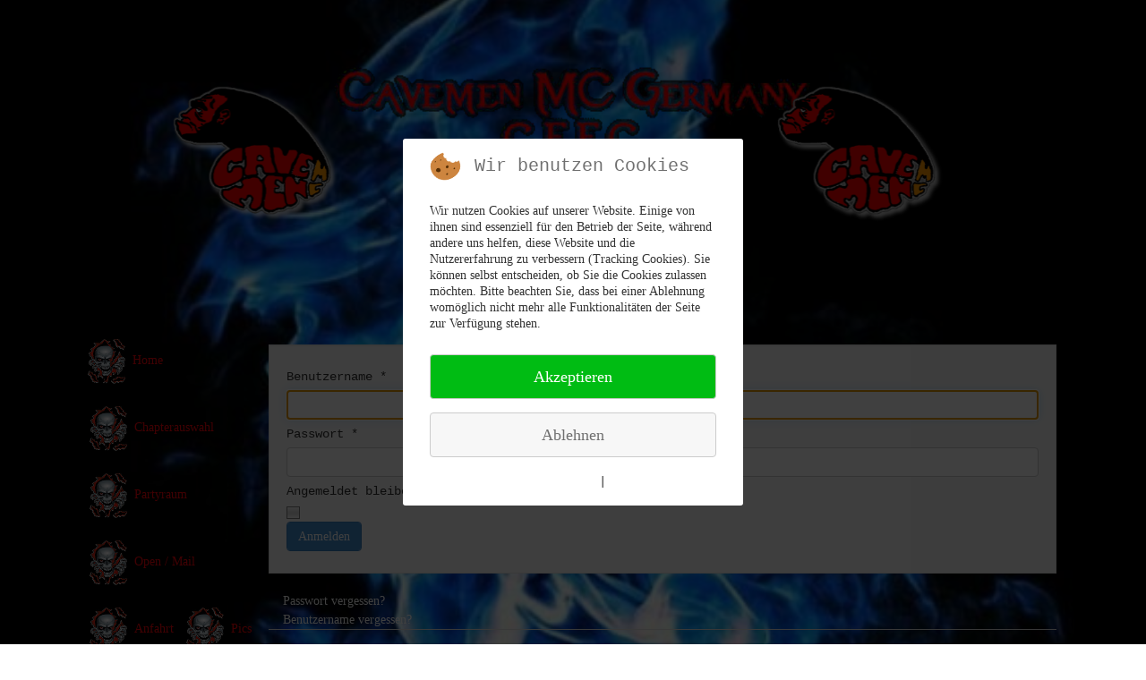

--- FILE ---
content_type: text/html; charset=utf-8
request_url: https://cavemen-lebach.de/index.php/component/users/
body_size: 4458
content:
<!DOCTYPE html>
<html xmlns="//www.w3.org/1999/xhtml" xml:lang="de-de" lang="de-de" dir="ltr">

<head>
<script type="text/javascript">  (function(){ function blockCookies(disableCookies, disableLocal, disableSession){ if(disableCookies == 1){ if(!document.__defineGetter__){ Object.defineProperty(document, 'cookie',{ get: function(){ return ''; }, set: function(){ return true;} }); }else{ var oldSetter = document.__lookupSetter__('cookie'); if(oldSetter) { Object.defineProperty(document, 'cookie', { get: function(){ return ''; }, set: function(v){    JFactory::getSession()->getID()   if(v.match(/reDimCookieHint\=/) || v.match(/012be5f9d0e0dd36a598e1cbdb7a395a\=/)) { oldSetter.call(document, v); } return true; } }); } } var cookies = document.cookie.split(';'); for (var i = 0; i < cookies.length; i++) { var cookie = cookies[i]; var pos = cookie.indexOf('='); var name = ''; if(pos > -1){ name = cookie.substr(0, pos); }else{ name = cookie; } if(name.match(/reDimCookieHint/)) { document.cookie = name + '=; expires=Thu, 01 Jan 1970 00:00:00 GMT'; } } } if(disableLocal == 1){ window.localStorage.clear(); window.localStorage.__proto__ = Object.create(window.Storage.prototype); window.localStorage.__proto__.setItem = function(){ return undefined; }; } if(disableSession == 1){ window.sessionStorage.clear(); window.sessionStorage.__proto__ = Object.create(window.Storage.prototype); window.sessionStorage.__proto__.setItem = function(){ return undefined; }; } } blockCookies(1,1,1); }()); </script>


<base href="https://cavemen-lebach.de/index.php/component/users/" />
	<meta http-equiv="content-type" content="text/html; charset=utf-8" />
	<meta name="description" content="CAVEMEN Lebach - MC" />
	<meta name="generator" content="Joomla! - Open Source Content Management" />
	<title>Cavemen - Lebach MC</title>
	<link href="/templates/flamme006lebach/css/bootstrap.css" rel="stylesheet" type="text/css" />
	<link href="/templates/flamme006lebach/css/template.css" rel="stylesheet" type="text/css" />
	<link href="/templates/system/css/system.css" rel="stylesheet" type="text/css" />
	<link href="/plugins/editors-xtd/edsanimate/assets/animate-animo.css" rel="stylesheet" type="text/css" />
	<link href="/plugins/system/cookiehint/css/redimstyle.css?ce88f0e318d9286d625c70a19a97e6c6" rel="stylesheet" type="text/css" />
	<style type="text/css">
#redim-cookiehint-modal {position: fixed; top: 0; bottom: 0; left: 0; right: 0; z-index: 99998; display: flex; justify-content : center; align-items : center;}
	</style>
	<script type="application/json" class="joomla-script-options new">{"csrf.token":"527b54cd1debdc9ee31e1f37b4b535b9","system.paths":{"root":"","base":""},"system.keepalive":{"interval":3540000,"uri":"\/index.php\/component\/ajax\/?format=json"},"joomla.jtext":{"JLIB_FORM_FIELD_INVALID":"Ung\u00fcltiges Feld:&#160;"}}</script>
	<script src="/media/system/js/core.js?ce88f0e318d9286d625c70a19a97e6c6" type="text/javascript"></script>
	<!--[if lt IE 9]><script src="/media/system/js/polyfill.event.js?ce88f0e318d9286d625c70a19a97e6c6" type="text/javascript"></script><![endif]-->
	<script src="/media/system/js/keepalive.js?ce88f0e318d9286d625c70a19a97e6c6" type="text/javascript"></script>
	<script src="/media/jui/js/jquery.min.js?ce88f0e318d9286d625c70a19a97e6c6" type="text/javascript"></script>
	<script src="/media/jui/js/jquery-noconflict.js?ce88f0e318d9286d625c70a19a97e6c6" type="text/javascript"></script>
	<script src="/media/jui/js/jquery-migrate.min.js?ce88f0e318d9286d625c70a19a97e6c6" type="text/javascript"></script>
	<script src="/media/system/js/punycode.js?ce88f0e318d9286d625c70a19a97e6c6" type="text/javascript"></script>
	<script src="/media/system/js/validate.js?ce88f0e318d9286d625c70a19a97e6c6" type="text/javascript"></script>
	<!--[if lt IE 9]><script src="/media/system/js/html5fallback.js?ce88f0e318d9286d625c70a19a97e6c6" type="text/javascript"></script><![endif]-->
	<script src="/templates/flamme006lebach/js/jui/bootstrap.min.js?ce88f0e318d9286d625c70a19a97e6c6" type="text/javascript"></script>
	<script src="https://cavemen-lebach.de/templates/flamme006lebach/js/totop.js" type="text/javascript"></script>
	<script src="https://cavemen-lebach.de/templates/flamme006lebach/js/Customjs.js" type="text/javascript"></script>
	<script src="/media/system/js/mootools-core.js?ce88f0e318d9286d625c70a19a97e6c6" type="text/javascript"></script>
	<script src="/plugins/system/edsanimate/assets/jquery.ba-throttle-debounce.min.js" type="text/javascript"></script>
	<script src="/plugins/editors-xtd/edsanimate/assets/animo.min.js" type="text/javascript"></script>
	<script src="/plugins/system/edsanimate/assets/viewportchecker.js" type="text/javascript"></script>
	<script src="/plugins/system/edsanimate/assets/edsanimate.js" type="text/javascript"></script>
	<script src="/plugins/system/edsanimate/assets/edsanimate.site.js" type="text/javascript"></script>
	<script type="text/javascript">

				var edsScrollOffset = "75";
				var edsHideOverflowX = "1";
				var edsHideOverflowY = "0";					
			
	</script>

<meta name="viewport" content="width=device-width, initial-scale=1">
<style type="text/css">
@media only screen and (min-width : 1025px) {
.ttr_title_style, header .ttr_title_style a, header .ttr_title_style a:link, header .ttr_title_style a:visited, header .ttr_title_style a:hover {
font-size:28px;
color:;
}
.ttr_slogan_style {
font-size:16px;
color:;
}
h1.ttr_block_heading, h2.ttr_block_heading, h3.ttr_block_heading, h4.ttr_block_heading, h5.ttr_block_heading, h6.ttr_block_heading, p.ttr_block_heading {
font-size:14px;
color:#333333;
}
h1.ttr_verticalmenu_heading, h2.ttr_verticalmenu_heading, h3.ttr_verticalmenu_heading, h4.ttr_verticalmenu_heading, h5.ttr_verticalmenu_heading, h6.ttr_verticalmenu_heading, p.ttr_verticalmenu_heading {
font-size:px;
color:;
}
#ttr_copyright a {
font-size:px;
color:;
}
#ttr_footer_designed_by_links{
font-size:px;
color:;
}
#ttr_footer_designed_by_links a, #ttr_footer_designed_by_links a:link, #ttr_footer_designed_by_links a:visited, #ttr_footer_designed_by_links a:hover {
font-size:px;
color:;
}
}
</style>
<!--[if lte IE 8]>
<link rel="stylesheet"  href="/templates/flamme006lebach/css/menuie.css" type="text/css"/>
<link rel="stylesheet"  href="/templates/flamme006lebach/css/vmenuie.css" type="text/css"/>
<![endif]-->
<!--[if IE 7]>
<style type="text/css" media="screen">
#ttr_vmenu_items  li.ttr_vmenu_items_parent {display:inline;}
</style>
<![endif]-->
<!--[if lt IE 9]>
$doc->addScript($template_path.'/js/html5shiv.js');
$doc->addScript($template_path.'/js/respond.js');
<![endif]-->
</head>
<body>
<div class="totopshow">
<a href="#" class="back-to-top"><img alt="Back to Top" src="https://cavemen-lebach.de/templates/flamme006lebach/images/gototop.png"/></a>
</div>
<div class="ttr_banner_header">
</div>
<div style="height:0px;width:0px;overflow:hidden;-webkit-margin-top-collapse: separate;"></div>
<header id="ttr_header">
<div class="ttr_video_container">
<div id="ttr_header_inner">
<div class="ttr_header_element_alignment container">
</div>
<div class="headerforeground01">
</div>
<div class="headerforeground02">
</div>
<div class="headerforeground03">
</div>
<div class="ttr_header_logo ">
</div>
</div>
</header>
<div class="ttr_banner_header">
</div>
<div class="ttr_banner_menu">
</div>
<div style="height:0px;width:0px;overflow:hidden;-webkit-margin-top-collapse: separate;"></div>
<nav id="ttr_menu" class="navbar-default navbar">
<div id="ttr_menu_inner_in">
<div class="ttr_menu_element_alignment container">
</div>
<div id="navigationmenu">
<div class="navbar-header">
<button id="nav-expander" data-target=".nav-menu" data-toggle="collapse" class="navbar-toggle" type="button">
<span class="ttr_menu_toggle_button">
<span class="sr-only">
</span>
<span class="icon-bar">
</span>
<span class="icon-bar">
</span>
<span class="icon-bar">
</span>
</span>
<span class="ttr_menu_button_text">
Menu
</span>
</button>
</div>
<div class="menu-center collapse navbar-collapse nav-menu">
<ul class="ttr_menu_items nav navbar-nav nav-centerhidden-lg visible-md visible-sm visible-xs ">
<li class="ttr_menu_items_parent active dropdown"><a  class="ttr_menu_items_parent_link_active " href="/index.php"  ><span class="menuchildicon"></span>Home</a><hr class="horiz_separator" /></li><li class="ttr_menu_items_parent dropdown"><a  class="ttr_menu_items_parent_link " href="http://cavemen.de"  ><span class="menuchildicon"></span>Chapterauswahl</a><hr class="horiz_separator" /></li><li class="ttr_menu_items_parent dropdown"><a  class="ttr_menu_items_parent_link " href="/index.php/partyraum"  ><span class="menuchildicon"></span>Partyraum</a><hr class="horiz_separator" /></li><li class="ttr_menu_items_parent dropdown"><a  class="ttr_menu_items_parent_link " href="/index.php/open"  ><span class="menuchildicon"></span>Open / Mail</a><hr class="horiz_separator" /></li><li class="ttr_menu_items_parent dropdown"><a  class="ttr_menu_items_parent_link " href="/index.php/anfahrt"  ><span class="menuchildicon"></span>Anfahrt</a><hr class="horiz_separator" /></li><li class="ttr_menu_items_parent dropdown"><a  class="ttr_menu_items_parent_link " href="/index.php/pics"  ><span class="menuchildicon"></span>Pics</a><hr class="horiz_separator" /></li><li class="ttr_menu_items_parent dropdown"><a  class="ttr_menu_items_parent_link " href="/index.php/members-only"  ><span class="menuchildicon"></span>Members only</a><hr class="horiz_separator" /></li><li class="ttr_menu_items_parent dropdown"><a  class="ttr_menu_items_parent_link_arrow dropdown-toggle " href="/index.php/rechtliches" data-toggle="dropdown" ><span class="menuchildicon"></span>rechtliches</a><hr class="horiz_separator" /><ul role="menu" class="child dropdown-menu"><li ><a  href="/index.php/rechtliches/datenschutzerklaerung"  ><span class="menuchildicon"></span>Datenschutzerklärung</a><hr class="separator" /></li><li ><a  href="/index.php/rechtliches/impressum"  ><span class="menuchildicon"></span>Impressum</a><hr class="separator" /></li></ul></li></ul>
<div style="clear: both;"></div>
 
</div>
</div>
</div>
</nav>
<div class="ttr_banner_menu">
</div>
<div id="ttr_page"  class="container">
<div id="ttr_content_and_sidebar_container">
<aside id="ttr_sidebar_left">
<div id="ttr_sidebar_left_margin">
<div style="height:0px;width:0px;overflow:hidden;-webkit-margin-top-collapse: separate;"></div>
<div class="ttr_verticalmenuart-vmenu"><div style="height:0px;width:0px;overflow:hidden;-webkit-margin-top-collapse: separate;"></div><div class="ttr_verticalmenu_header"></div><div class="ttr_verticalmenu_content">
<ul class="ttr_vmenu_items nav nav-pills nav-stackedart-vmenu visible-lg hidden-md hidden-sm hidden-xs ">
<li class="ttr_vmenu_items_parent active dropdown"><a  class="ttr_vmenu_items_parent_link_active " href="/index.php"  ><span class="menuchildicon"></span>Home</a><hr class="horiz_separator" /></li><li class="ttr_vmenu_items_parent dropdown"><a  class="ttr_vmenu_items_parent_link " href="http://cavemen.de"  ><span class="menuchildicon"></span>Chapterauswahl</a><hr class="horiz_separator" /></li><li class="ttr_vmenu_items_parent dropdown"><a  class="ttr_vmenu_items_parent_link " href="/index.php/partyraum"  ><span class="menuchildicon"></span>Partyraum</a><hr class="horiz_separator" /></li><li class="ttr_vmenu_items_parent dropdown"><a  class="ttr_vmenu_items_parent_link " href="/index.php/open"  ><span class="menuchildicon"></span>Open / Mail</a><hr class="horiz_separator" /></li><li class="ttr_vmenu_items_parent dropdown"><a  class="ttr_vmenu_items_parent_link " href="/index.php/anfahrt"  ><span class="menuchildicon"></span>Anfahrt</a><hr class="horiz_separator" /></li><li class="ttr_vmenu_items_parent dropdown"><a  class="ttr_vmenu_items_parent_link " href="/index.php/pics"  ><span class="menuchildicon"></span>Pics</a><hr class="horiz_separator" /></li><li class="ttr_vmenu_items_parent dropdown"><a  class="ttr_vmenu_items_parent_link " href="/index.php/members-only"  ><span class="menuchildicon"></span>Members only</a><hr class="horiz_separator" /></li><li class="ttr_vmenu_items_parent dropdown"><a  class="ttr_vmenu_items_parent_link_arrow dropdown-toggle " href="/index.php/rechtliches" data-toggle="dropdown" ><span class="menuchildicon"></span>rechtliches</a><hr class="horiz_separator" /><ul role="menu"id="dropdown-menu" class="child dropdown-menu menu-dropdown-styles"><li ><a  href="/index.php/rechtliches/datenschutzerklaerung"  ><span class="menuchildicon"></span>Datenschutzerklärung</a><hr class="separator" /></li><li ><a  href="/index.php/rechtliches/impressum"  ><span class="menuchildicon"></span>Impressum</a><hr class="separator" /></li></ul></li></ul>
</div>
</div> 
<div style="height:0px;width:0px;overflow:hidden;-webkit-margin-top-collapse: separate;"></div>
</div>
</aside>
<div id="ttr_content">
<div id="ttr_content_margin" class="container-fluid">
<div style="height:0px;width:0px;overflow:hidden;-webkit-margin-top-collapse: separate;"></div>
<div id="system-message-container">
	</div>

<div class="login">
						<form action="/index.php/component/users/?task=user.login&amp;Itemid=101" method="post" class="form-validate form-horizontal well">
		<fieldset>
			
<div class="control-group">
			<div class="control-label">
			<label id="username-lbl" for="username" class="required">
	Benutzername<span class="star">&#160;*</span></label>
					</div>
		<div class="controls">
		<input type="text" name="username" id="username"  value="" class="validate-username required" size="25"       required aria-required="true"   autofocus    />
	</div>
</div>

<div class="control-group">
			<div class="control-label">
			<label id="password-lbl" for="password" class="required">
	Passwort<span class="star">&#160;*</span></label>
					</div>
		<div class="controls">
		<input
	type="password"
	name="password"
	id="password"
	value=""
	  class="validate-password required"   size="25" maxlength="99" required aria-required="true" />	</div>
</div>
										<div class="control-group">
					<div class="control-label">
						<label for="remember">
							Angemeldet bleiben						</label>
					</div>
					<div class="controls">
						<input id="remember" type="checkbox" name="remember" class="inputbox" value="yes" />
					</div>
				</div>
						<div class="control-group">
				<div class="controls">
					<button type="submit" class="btn btn-primary">
						Anmelden					</button>
				</div>
			</div>
						<input type="hidden" name="return" value="" />
			<input type="hidden" name="527b54cd1debdc9ee31e1f37b4b535b9" value="1" />		</fieldset>
	</form>
</div>
<div>
	<ul class="nav nav-tabs nav-stacked">
		<li>
			<a href="/index.php/component/users/?view=reset&amp;Itemid=101">
				Passwort vergessen?			</a>
		</li>
		<li>
			<a href="/index.php/component/users/?view=remind&amp;Itemid=101">
				Benutzername vergessen?			</a>
		</li>
					</ul>
</div>

<div style="height:0px;width:0px;overflow:hidden;-webkit-margin-top-collapse: separate;"></div>
</div>
</div>
<div style="clear:both;"></div>
<div style="clear: both;"></div>
<div style="clear: both;"></div>
</div> <!--content_and_sidebar_container-->
<div class="footer-widget-area">
<div class="footer-widget-area_inner">
<div class="ttr_footer-widget-area_inner_above_widget_container">
</div>
</div>
</div>
<div style="height:0px;width:0px;overflow:hidden;-webkit-margin-top-collapse: separate;"></div>
<footer id="ttr_footer">
<div id="ttr_footer_top_for_widgets">
<div class="ttr_footer_top_for_widgets_inner">
</div>
</div>
<div class="ttr_footer_bottom_footer">
<div class="ttr_footer_bottom_footer_inner">
<div class="ttr_footer_element_alignment container">
</div>
</div>
</div>
</footer>
<div style="height:0px;width:0px;overflow:hidden;-webkit-margin-top-collapse: separate;"></div>
<div class="footer-widget-area">
<div class="footer-widget-area_inner">
<div class="ttr_footer-widget-area_inner_below_widget_container">
</div>
</div>
</div>
</div><!--ttr_page-->

<script type="text/javascript">   function cookiehintsubmitnoc(obj) {     if (confirm("Eine Ablehnung wird die Funktionen der Website beeinträchtigen. Möchten Sie wirklich ablehnen?")) {       document.cookie = 'reDimCookieHint=-1; expires=0; path=/';       cookiehintfadeOut(document.getElementById('redim-cookiehint-modal'));       return true;     } else {       return false;     }   } </script> <div id="redim-cookiehint-modal">   <div id="redim-cookiehint">     <div class="cookiehead">       <span class="headline">Wir benutzen Cookies</span>     </div>     <div class="cookiecontent">   <p>Wir nutzen Cookies auf unserer Website. Einige von ihnen sind essenziell für den Betrieb der Seite, während andere uns helfen, diese Website und die Nutzererfahrung zu verbessern (Tracking Cookies). Sie können selbst entscheiden, ob Sie die Cookies zulassen möchten. Bitte beachten Sie, dass bei einer Ablehnung womöglich nicht mehr alle Funktionalitäten der Seite zur Verfügung stehen.</p>    </div>     <div class="cookiebuttons">       <a id="cookiehintsubmit" onclick="return cookiehintsubmit(this);" href="https://cavemen-lebach.de/index.php/component/users/?rCH=2"         class="btn">Akzeptieren</a>           <a id="cookiehintsubmitno" onclick="return cookiehintsubmitnoc(this);" href="https://cavemen-lebach.de/index.php/component/users/?rCH=-2"           class="btn">Ablehnen</a>          <div class="text-center" id="cookiehintinfo">              <a target="_self" href="https://cavemen-lebach.de/index.php/rechtliches/datenschutzerklaerung">Weitere Informationen</a>                  |                  <a target="_self" href="https://cavemen-lebach.de/index.php/rechtliches/impressum">Impressum</a>            </div>      </div>     <div class="clr"></div>   </div> </div>  <script type="text/javascript">        document.addEventListener("DOMContentLoaded", function(event) {         if (!navigator.cookieEnabled){           document.getElementById('redim-cookiehint-modal').remove();         }       });        function cookiehintfadeOut(el) {         el.style.opacity = 1;         (function fade() {           if ((el.style.opacity -= .1) < 0) {             el.style.display = "none";           } else {             requestAnimationFrame(fade);           }         })();       }         function cookiehintsubmit(obj) {         document.cookie = 'reDimCookieHint=1; expires=0;29; path=/';         cookiehintfadeOut(document.getElementById('redim-cookiehint-modal'));         return true;       }        function cookiehintsubmitno(obj) {         document.cookie = 'reDimCookieHint=-1; expires=0; path=/';         cookiehintfadeOut(document.getElementById('redim-cookiehint-modal'));         return true;       }  </script>  
</body>
</html>


--- FILE ---
content_type: text/css
request_url: https://cavemen-lebach.de/templates/flamme006lebach/css/bootstrap.css
body_size: 24205
content:
/*!
 * Bootstrap v3.3.7 (http://getbootstrap.com)
 * Copyright 2011-2016 Twitter, Inc.
 * Licensed under MIT (https://github.com/twbs/bootstrap/blob/master/LICENSE)
 */

/* mixins/gradients.less:L3 */
/*! normalize.css v3.0.3 | MIT License | github.com/necolas/normalize.css */

/* normalize.less:L9 */
html {
  font-family: sans-serif;
  -ms-text-size-adjust: 100%;
  -webkit-text-size-adjust: 100%;
}
/* normalize.less:L19 */
body {
  margin: 0;
}
/* normalize.less:L33 */
article,
aside,
details,
figcaption,
figure,
footer,
header,
hgroup,
main,
menu,
nav,
section,
summary {
  display: block;
}
/* normalize.less:L54 */
audio,
canvas,
progress,
video {
  display: inline-block;
  vertical-align: baseline;
}
/* normalize.less:L67 */
audio:not([controls]) {
  display: none;
  height: 0;
}
/* normalize.less:L77 */
[hidden],
template {
  display: none;
}
/* normalize.less:L89 */
a {
  background-color: transparent;
}
/* normalize.less:L98 */
a:active,
a:hover {
  outline: 0;
}
/* normalize.less:L110 */
abbr[title] {
  border-bottom: 1px dotted;
}
/* normalize.less:L118 */
b,
strong {
  font-weight: bold;
}
/* normalize.less:L127 */
dfn {
  font-style: italic;
}
/* normalize.less:L136 */
h1 {
  font-size: 2em;
  margin: 0.67em 0;
}
/* normalize.less:L145 */
mark {
  background: #ff0;
  color: #000;
}
/* normalize.less:L154 */
small {
  font-size: 80%;
}
/* normalize.less:L162 */
sub,
sup {
  font-size: 75%;
  line-height: 0;
  position: relative;
  vertical-align: baseline;
}
/* normalize.less:L170 */
sup {
  top: -0.5em;
}
/* normalize.less:L174 */
sub {
  bottom: -0.25em;
}
/* normalize.less:L185 */
img {
  border: 0;
}
/* normalize.less:L193 */
svg:not(:root) {
  overflow: hidden;
}
/* normalize.less:L204 */
figure {
  margin: 1em 40px;
}
/* normalize.less:L212 */
hr {
  box-sizing: content-box;
  height: 0;
}
/* normalize.less:L221 */
pre {
  overflow: auto;
}
/* normalize.less:L229 */
code,
kbd,
pre,
samp {
  font-family: monospace, monospace;
  font-size: 1em;
}
/* normalize.less:L252 */
button,
input,
optgroup,
select,
textarea {
  color: inherit;
  font: inherit;
  margin: 0;
}
/* normalize.less:L266 */
button {
  overflow: visible;
}
/* normalize.less:L277 */
button,
select {
  text-transform: none;
}
/* normalize.less:L290 */
button,
html input[type="button"],
input[type="reset"],
input[type="submit"] {
  -webkit-appearance: button;
  cursor: pointer;
}
/* normalize.less:L302 */
button[disabled],
html input[disabled] {
  cursor: default;
}
/* normalize.less:L311 */
button::-moz-focus-inner,
input::-moz-focus-inner {
  border: 0;
  padding: 0;
}
/* normalize.less:L322 */
input {
  line-height: normal;
}
/* normalize.less:L334 */
input[type="checkbox"],
input[type="radio"] {
  box-sizing: border-box;
  padding: 0;
}
/* normalize.less:L346 */
input[type="number"]::-webkit-inner-spin-button,
input[type="number"]::-webkit-outer-spin-button {
  height: auto;
}
/* normalize.less:L356 */
input[type="search"] {
  -webkit-appearance: textfield;
  box-sizing: content-box;
}
/* normalize.less:L367 */
input[type="search"]::-webkit-search-cancel-button,
input[type="search"]::-webkit-search-decoration {
  -webkit-appearance: none;
}
/* normalize.less:L376 */
fieldset {
  border: 1px solid #c0c0c0;
  margin: 0 2px;
  padding: 0.35em 0.625em 0.75em;
}
/* normalize.less:L387 */
legend {
  border: 0;
  padding: 0;
}
/* normalize.less:L396 */
textarea {
  overflow: auto;
}
/* normalize.less:L405 */
optgroup {
  font-weight: bold;
}
/* normalize.less:L416 */
table {
  border-collapse: collapse;
  border-spacing: 0;
}
/* normalize.less:L421 */
td,
th {
  padding: 0;
}
/*! Source: https://github.com/h5bp/html5-boilerplate/blob/master/src/css/main.css */

@media print {
  /* print.less:L9 */
  *,
  *:before,
  *:after {
    background: transparent !important;
    color: #000 !important;
    box-shadow: none !important;
    text-shadow: none !important;
  }
  /* print.less:L18 */
  a,
  a:visited {
    text-decoration: underline;
  }
  /* print.less:L23 */
  a[href]:after {
    content: " (" attr(href) ")";
  }
  /* print.less:L27 */
  abbr[title]:after {
    content: " (" attr(title) ")";
  }
  /* print.less:L33 */
  a[href^="#"]:after,
  a[href^="javascript:"]:after {
    content: "";
  }
  /* print.less:L38 */
  pre,
  blockquote {
    border: 1px solid #999;
    page-break-inside: avoid;
  }
  /* print.less:L44 */
  thead {
    display: table-header-group;
  }
  /* print.less:L48 */
  tr,
  img {
    page-break-inside: avoid;
  }
  /* print.less:L53 */
  img {
    max-width: 100% !important;
  }
  /* print.less:L57 */
  p,
  h2,
  h3 {
    orphans: 3;
    widows: 3;
  }
  /* print.less:L64 */
  h2,
  h3 {
    page-break-after: avoid;
  }
  /* print.less:L72 */
  .navbar {
    display: none;
  }
  /* print.less:L75 */
  /* print.less:L77 */
  .btn > .caret,
  .dropup > .btn > .caret {
    border-top-color: #000 !important;
  }
  /* print.less:L81 */
  .label {
    border: 1px solid #000;
  }
  /* print.less:L85 */
  .table {
    border-collapse: collapse !important;
  }
  /* print.less:L88 */
  .table td,
  .table th {
    background-color: #fff !important;
  }
  /* print.less:L93 */
  /* print.less:L94 */
  .table-bordered th,
  .table-bordered td {
    border: 1px solid #ddd !important;
  }
}
@font-face {
  font-family: 'Glyphicons Halflings';
  src: url('../Fonts/glyphicons-halflings-regular.eot');
  src: url('../Fonts/glyphicons-halflings-regular.eot?#iefix') format('embedded-opentype'), url('../Fonts/glyphicons-halflings-regular.woff2') format('woff2'), url('../Fonts/glyphicons-halflings-regular.woff') format('woff'), url('../Fonts/glyphicons-halflings-regular.ttf') format('truetype'), url('../Fonts/glyphicons-halflings-regular.svg#glyphicons_halflingsregular') format('svg');
}
/* glyphicons.less:L22 */
.glyphicon {
  position: relative;
  top: 1px;
  display: inline-block;
  font-family: 'Glyphicons Halflings';
  font-style: normal;
  font-weight: normal;
  line-height: 1;
  -webkit-font-smoothing: antialiased;
  -moz-osx-font-smoothing: grayscale;
}
/* glyphicons.less:L35 */
/* glyphicons.less:L35 */
.glyphicon-asterisk:before {
  content: "\002a";
}
/* glyphicons.less:L36 */
/* glyphicons.less:L36 */
.glyphicon-plus:before {
  content: "\002b";
}
/* glyphicons.less:L37 */
/* glyphicons.less:L38 */
.glyphicon-euro:before,
.glyphicon-eur:before {
  content: "\20ac";
}
/* glyphicons.less:L39 */
/* glyphicons.less:L39 */
.glyphicon-minus:before {
  content: "\2212";
}
/* glyphicons.less:L40 */
/* glyphicons.less:L40 */
.glyphicon-cloud:before {
  content: "\2601";
}
/* glyphicons.less:L41 */
/* glyphicons.less:L41 */
.glyphicon-envelope:before {
  content: "\2709";
}
/* glyphicons.less:L42 */
/* glyphicons.less:L42 */
.glyphicon-pencil:before {
  content: "\270f";
}
/* glyphicons.less:L43 */
/* glyphicons.less:L43 */
.glyphicon-glass:before {
  content: "\e001";
}
/* glyphicons.less:L44 */
/* glyphicons.less:L44 */
.glyphicon-music:before {
  content: "\e002";
}
/* glyphicons.less:L45 */
/* glyphicons.less:L45 */
.glyphicon-search:before {
  content: "\e003";
}
/* glyphicons.less:L46 */
/* glyphicons.less:L46 */
.glyphicon-heart:before {
  content: "\e005";
}
/* glyphicons.less:L47 */
/* glyphicons.less:L47 */
.glyphicon-star:before {
  content: "\e006";
}
/* glyphicons.less:L48 */
/* glyphicons.less:L48 */
.glyphicon-star-empty:before {
  content: "\e007";
}
/* glyphicons.less:L49 */
/* glyphicons.less:L49 */
.glyphicon-user:before {
  content: "\e008";
}
/* glyphicons.less:L50 */
/* glyphicons.less:L50 */
.glyphicon-film:before {
  content: "\e009";
}
/* glyphicons.less:L51 */
/* glyphicons.less:L51 */
.glyphicon-th-large:before {
  content: "\e010";
}
/* glyphicons.less:L52 */
/* glyphicons.less:L52 */
.glyphicon-th:before {
  content: "\e011";
}
/* glyphicons.less:L53 */
/* glyphicons.less:L53 */
.glyphicon-th-list:before {
  content: "\e012";
}
/* glyphicons.less:L54 */
/* glyphicons.less:L54 */
.glyphicon-ok:before {
  content: "\e013";
}
/* glyphicons.less:L55 */
/* glyphicons.less:L55 */
.glyphicon-remove:before {
  content: "\e014";
}
/* glyphicons.less:L56 */
/* glyphicons.less:L56 */
.glyphicon-zoom-in:before {
  content: "\e015";
}
/* glyphicons.less:L57 */
/* glyphicons.less:L57 */
.glyphicon-zoom-out:before {
  content: "\e016";
}
/* glyphicons.less:L58 */
/* glyphicons.less:L58 */
.glyphicon-off:before {
  content: "\e017";
}
/* glyphicons.less:L59 */
/* glyphicons.less:L59 */
.glyphicon-signal:before {
  content: "\e018";
}
/* glyphicons.less:L60 */
/* glyphicons.less:L60 */
.glyphicon-cog:before {
  content: "\e019";
}
/* glyphicons.less:L61 */
/* glyphicons.less:L61 */
.glyphicon-trash:before {
  content: "\e020";
}
/* glyphicons.less:L62 */
/* glyphicons.less:L62 */
.glyphicon-home:before {
  content: "\e021";
}
/* glyphicons.less:L63 */
/* glyphicons.less:L63 */
.glyphicon-file:before {
  content: "\e022";
}
/* glyphicons.less:L64 */
/* glyphicons.less:L64 */
.glyphicon-time:before {
  content: "\e023";
}
/* glyphicons.less:L65 */
/* glyphicons.less:L65 */
.glyphicon-road:before {
  content: "\e024";
}
/* glyphicons.less:L66 */
/* glyphicons.less:L66 */
.glyphicon-download-alt:before {
  content: "\e025";
}
/* glyphicons.less:L67 */
/* glyphicons.less:L67 */
.glyphicon-download:before {
  content: "\e026";
}
/* glyphicons.less:L68 */
/* glyphicons.less:L68 */
.glyphicon-upload:before {
  content: "\e027";
}
/* glyphicons.less:L69 */
/* glyphicons.less:L69 */
.glyphicon-inbox:before {
  content: "\e028";
}
/* glyphicons.less:L70 */
/* glyphicons.less:L70 */
.glyphicon-play-circle:before {
  content: "\e029";
}
/* glyphicons.less:L71 */
/* glyphicons.less:L71 */
.glyphicon-repeat:before {
  content: "\e030";
}
/* glyphicons.less:L72 */
/* glyphicons.less:L72 */
.glyphicon-refresh:before {
  content: "\e031";
}
/* glyphicons.less:L73 */
/* glyphicons.less:L73 */
.glyphicon-list-alt:before {
  content: "\e032";
}
/* glyphicons.less:L74 */
/* glyphicons.less:L74 */
.glyphicon-lock:before {
  content: "\e033";
}
/* glyphicons.less:L75 */
/* glyphicons.less:L75 */
.glyphicon-flag:before {
  content: "\e034";
}
/* glyphicons.less:L76 */
/* glyphicons.less:L76 */
.glyphicon-headphones:before {
  content: "\e035";
}
/* glyphicons.less:L77 */
/* glyphicons.less:L77 */
.glyphicon-volume-off:before {
  content: "\e036";
}
/* glyphicons.less:L78 */
/* glyphicons.less:L78 */
.glyphicon-volume-down:before {
  content: "\e037";
}
/* glyphicons.less:L79 */
/* glyphicons.less:L79 */
.glyphicon-volume-up:before {
  content: "\e038";
}
/* glyphicons.less:L80 */
/* glyphicons.less:L80 */
.glyphicon-qrcode:before {
  content: "\e039";
}
/* glyphicons.less:L81 */
/* glyphicons.less:L81 */
.glyphicon-barcode:before {
  content: "\e040";
}
/* glyphicons.less:L82 */
/* glyphicons.less:L82 */
.glyphicon-tag:before {
  content: "\e041";
}
/* glyphicons.less:L83 */
/* glyphicons.less:L83 */
.glyphicon-tags:before {
  content: "\e042";
}
/* glyphicons.less:L84 */
/* glyphicons.less:L84 */
.glyphicon-book:before {
  content: "\e043";
}
/* glyphicons.less:L85 */
/* glyphicons.less:L85 */
.glyphicon-bookmark:before {
  content: "\e044";
}
/* glyphicons.less:L86 */
/* glyphicons.less:L86 */
.glyphicon-print:before {
  content: "\e045";
}
/* glyphicons.less:L87 */
/* glyphicons.less:L87 */
.glyphicon-camera:before {
  content: "\e046";
}
/* glyphicons.less:L88 */
/* glyphicons.less:L88 */
.glyphicon-font:before {
  content: "\e047";
}
/* glyphicons.less:L89 */
/* glyphicons.less:L89 */
.glyphicon-bold:before {
  content: "\e048";
}
/* glyphicons.less:L90 */
/* glyphicons.less:L90 */
.glyphicon-italic:before {
  content: "\e049";
}
/* glyphicons.less:L91 */
/* glyphicons.less:L91 */
.glyphicon-text-height:before {
  content: "\e050";
}
/* glyphicons.less:L92 */
/* glyphicons.less:L92 */
.glyphicon-text-width:before {
  content: "\e051";
}
/* glyphicons.less:L93 */
/* glyphicons.less:L93 */
.glyphicon-align-left:before {
  content: "\e052";
}
/* glyphicons.less:L94 */
/* glyphicons.less:L94 */
.glyphicon-align-center:before {
  content: "\e053";
}
/* glyphicons.less:L95 */
/* glyphicons.less:L95 */
.glyphicon-align-right:before {
  content: "\e054";
}
/* glyphicons.less:L96 */
/* glyphicons.less:L96 */
.glyphicon-align-justify:before {
  content: "\e055";
}
/* glyphicons.less:L97 */
/* glyphicons.less:L97 */
.glyphicon-list:before {
  content: "\e056";
}
/* glyphicons.less:L98 */
/* glyphicons.less:L98 */
.glyphicon-indent-left:before {
  content: "\e057";
}
/* glyphicons.less:L99 */
/* glyphicons.less:L99 */
.glyphicon-indent-right:before {
  content: "\e058";
}
/* glyphicons.less:L100 */
/* glyphicons.less:L100 */
.glyphicon-facetime-video:before {
  content: "\e059";
}
/* glyphicons.less:L101 */
/* glyphicons.less:L101 */
.glyphicon-picture:before {
  content: "\e060";
}
/* glyphicons.less:L102 */
/* glyphicons.less:L102 */
.glyphicon-map-marker:before {
  content: "\e062";
}
/* glyphicons.less:L103 */
/* glyphicons.less:L103 */
.glyphicon-adjust:before {
  content: "\e063";
}
/* glyphicons.less:L104 */
/* glyphicons.less:L104 */
.glyphicon-tint:before {
  content: "\e064";
}
/* glyphicons.less:L105 */
/* glyphicons.less:L105 */
.glyphicon-edit:before {
  content: "\e065";
}
/* glyphicons.less:L106 */
/* glyphicons.less:L106 */
.glyphicon-share:before {
  content: "\e066";
}
/* glyphicons.less:L107 */
/* glyphicons.less:L107 */
.glyphicon-check:before {
  content: "\e067";
}
/* glyphicons.less:L108 */
/* glyphicons.less:L108 */
.glyphicon-move:before {
  content: "\e068";
}
/* glyphicons.less:L109 */
/* glyphicons.less:L109 */
.glyphicon-step-backward:before {
  content: "\e069";
}
/* glyphicons.less:L110 */
/* glyphicons.less:L110 */
.glyphicon-fast-backward:before {
  content: "\e070";
}
/* glyphicons.less:L111 */
/* glyphicons.less:L111 */
.glyphicon-backward:before {
  content: "\e071";
}
/* glyphicons.less:L112 */
/* glyphicons.less:L112 */
.glyphicon-play:before {
  content: "\e072";
}
/* glyphicons.less:L113 */
/* glyphicons.less:L113 */
.glyphicon-pause:before {
  content: "\e073";
}
/* glyphicons.less:L114 */
/* glyphicons.less:L114 */
.glyphicon-stop:before {
  content: "\e074";
}
/* glyphicons.less:L115 */
/* glyphicons.less:L115 */
.glyphicon-forward:before {
  content: "\e075";
}
/* glyphicons.less:L116 */
/* glyphicons.less:L116 */
.glyphicon-fast-forward:before {
  content: "\e076";
}
/* glyphicons.less:L117 */
/* glyphicons.less:L117 */
.glyphicon-step-forward:before {
  content: "\e077";
}
/* glyphicons.less:L118 */
/* glyphicons.less:L118 */
.glyphicon-eject:before {
  content: "\e078";
}
/* glyphicons.less:L119 */
/* glyphicons.less:L119 */
.glyphicon-chevron-left:before {
  content: "\e079";
}
/* glyphicons.less:L120 */
/* glyphicons.less:L120 */
.glyphicon-chevron-right:before {
  content: "\e080";
}
/* glyphicons.less:L121 */
/* glyphicons.less:L121 */
.glyphicon-plus-sign:before {
  content: "\e081";
}
/* glyphicons.less:L122 */
/* glyphicons.less:L122 */
.glyphicon-minus-sign:before {
  content: "\e082";
}
/* glyphicons.less:L123 */
/* glyphicons.less:L123 */
.glyphicon-remove-sign:before {
  content: "\e083";
}
/* glyphicons.less:L124 */
/* glyphicons.less:L124 */
.glyphicon-ok-sign:before {
  content: "\e084";
}
/* glyphicons.less:L125 */
/* glyphicons.less:L125 */
.glyphicon-question-sign:before {
  content: "\e085";
}
/* glyphicons.less:L126 */
/* glyphicons.less:L126 */
.glyphicon-info-sign:before {
  content: "\e086";
}
/* glyphicons.less:L127 */
/* glyphicons.less:L127 */
.glyphicon-screenshot:before {
  content: "\e087";
}
/* glyphicons.less:L128 */
/* glyphicons.less:L128 */
.glyphicon-remove-circle:before {
  content: "\e088";
}
/* glyphicons.less:L129 */
/* glyphicons.less:L129 */
.glyphicon-ok-circle:before {
  content: "\e089";
}
/* glyphicons.less:L130 */
/* glyphicons.less:L130 */
.glyphicon-ban-circle:before {
  content: "\e090";
}
/* glyphicons.less:L131 */
/* glyphicons.less:L131 */
.glyphicon-arrow-left:before {
  content: "\e091";
}
/* glyphicons.less:L132 */
/* glyphicons.less:L132 */
.glyphicon-arrow-right:before {
  content: "\e092";
}
/* glyphicons.less:L133 */
/* glyphicons.less:L133 */
.glyphicon-arrow-up:before {
  content: "\e093";
}
/* glyphicons.less:L134 */
/* glyphicons.less:L134 */
.glyphicon-arrow-down:before {
  content: "\e094";
}
/* glyphicons.less:L135 */
/* glyphicons.less:L135 */
.glyphicon-share-alt:before {
  content: "\e095";
}
/* glyphicons.less:L136 */
/* glyphicons.less:L136 */
.glyphicon-resize-full:before {
  content: "\e096";
}
/* glyphicons.less:L137 */
/* glyphicons.less:L137 */
.glyphicon-resize-small:before {
  content: "\e097";
}
/* glyphicons.less:L138 */
/* glyphicons.less:L138 */
.glyphicon-exclamation-sign:before {
  content: "\e101";
}
/* glyphicons.less:L139 */
/* glyphicons.less:L139 */
.glyphicon-gift:before {
  content: "\e102";
}
/* glyphicons.less:L140 */
/* glyphicons.less:L140 */
.glyphicon-leaf:before {
  content: "\e103";
}
/* glyphicons.less:L141 */
/* glyphicons.less:L141 */
.glyphicon-fire:before {
  content: "\e104";
}
/* glyphicons.less:L142 */
/* glyphicons.less:L142 */
.glyphicon-eye-open:before {
  content: "\e105";
}
/* glyphicons.less:L143 */
/* glyphicons.less:L143 */
.glyphicon-eye-close:before {
  content: "\e106";
}
/* glyphicons.less:L144 */
/* glyphicons.less:L144 */
.glyphicon-warning-sign:before {
  content: "\e107";
}
/* glyphicons.less:L145 */
/* glyphicons.less:L145 */
.glyphicon-plane:before {
  content: "\e108";
}
/* glyphicons.less:L146 */
/* glyphicons.less:L146 */
.glyphicon-calendar:before {
  content: "\e109";
}
/* glyphicons.less:L147 */
/* glyphicons.less:L147 */
.glyphicon-random:before {
  content: "\e110";
}
/* glyphicons.less:L148 */
/* glyphicons.less:L148 */
.glyphicon-comment:before {
  content: "\e111";
}
/* glyphicons.less:L149 */
/* glyphicons.less:L149 */
.glyphicon-magnet:before {
  content: "\e112";
}
/* glyphicons.less:L150 */
/* glyphicons.less:L150 */
.glyphicon-chevron-up:before {
  content: "\e113";
}
/* glyphicons.less:L151 */
/* glyphicons.less:L151 */
.glyphicon-chevron-down:before {
  content: "\e114";
}
/* glyphicons.less:L152 */
/* glyphicons.less:L152 */
.glyphicon-retweet:before {
  content: "\e115";
}
/* glyphicons.less:L153 */
/* glyphicons.less:L153 */
.glyphicon-shopping-cart:before {
  content: "\e116";
}
/* glyphicons.less:L154 */
/* glyphicons.less:L154 */
.glyphicon-folder-close:before {
  content: "\e117";
}
/* glyphicons.less:L155 */
/* glyphicons.less:L155 */
.glyphicon-folder-open:before {
  content: "\e118";
}
/* glyphicons.less:L156 */
/* glyphicons.less:L156 */
.glyphicon-resize-vertical:before {
  content: "\e119";
}
/* glyphicons.less:L157 */
/* glyphicons.less:L157 */
.glyphicon-resize-horizontal:before {
  content: "\e120";
}
/* glyphicons.less:L158 */
/* glyphicons.less:L158 */
.glyphicon-hdd:before {
  content: "\e121";
}
/* glyphicons.less:L159 */
/* glyphicons.less:L159 */
.glyphicon-bullhorn:before {
  content: "\e122";
}
/* glyphicons.less:L160 */
/* glyphicons.less:L160 */
.glyphicon-bell:before {
  content: "\e123";
}
/* glyphicons.less:L161 */
/* glyphicons.less:L161 */
.glyphicon-certificate:before {
  content: "\e124";
}
/* glyphicons.less:L162 */
/* glyphicons.less:L162 */
.glyphicon-thumbs-up:before {
  content: "\e125";
}
/* glyphicons.less:L163 */
/* glyphicons.less:L163 */
.glyphicon-thumbs-down:before {
  content: "\e126";
}
/* glyphicons.less:L164 */
/* glyphicons.less:L164 */
.glyphicon-hand-right:before {
  content: "\e127";
}
/* glyphicons.less:L165 */
/* glyphicons.less:L165 */
.glyphicon-hand-left:before {
  content: "\e128";
}
/* glyphicons.less:L166 */
/* glyphicons.less:L166 */
.glyphicon-hand-up:before {
  content: "\e129";
}
/* glyphicons.less:L167 */
/* glyphicons.less:L167 */
.glyphicon-hand-down:before {
  content: "\e130";
}
/* glyphicons.less:L168 */
/* glyphicons.less:L168 */
.glyphicon-circle-arrow-right:before {
  content: "\e131";
}
/* glyphicons.less:L169 */
/* glyphicons.less:L169 */
.glyphicon-circle-arrow-left:before {
  content: "\e132";
}
/* glyphicons.less:L170 */
/* glyphicons.less:L170 */
.glyphicon-circle-arrow-up:before {
  content: "\e133";
}
/* glyphicons.less:L171 */
/* glyphicons.less:L171 */
.glyphicon-circle-arrow-down:before {
  content: "\e134";
}
/* glyphicons.less:L172 */
/* glyphicons.less:L172 */
.glyphicon-globe:before {
  content: "\e135";
}
/* glyphicons.less:L173 */
/* glyphicons.less:L173 */
.glyphicon-wrench:before {
  content: "\e136";
}
/* glyphicons.less:L174 */
/* glyphicons.less:L174 */
.glyphicon-tasks:before {
  content: "\e137";
}
/* glyphicons.less:L175 */
/* glyphicons.less:L175 */
.glyphicon-filter:before {
  content: "\e138";
}
/* glyphicons.less:L176 */
/* glyphicons.less:L176 */
.glyphicon-briefcase:before {
  content: "\e139";
}
/* glyphicons.less:L177 */
/* glyphicons.less:L177 */
.glyphicon-fullscreen:before {
  content: "\e140";
}
/* glyphicons.less:L178 */
/* glyphicons.less:L178 */
.glyphicon-dashboard:before {
  content: "\e141";
}
/* glyphicons.less:L179 */
/* glyphicons.less:L179 */
.glyphicon-paperclip:before {
  content: "\e142";
}
/* glyphicons.less:L180 */
/* glyphicons.less:L180 */
.glyphicon-heart-empty:before {
  content: "\e143";
}
/* glyphicons.less:L181 */
/* glyphicons.less:L181 */
.glyphicon-link:before {
  content: "\e144";
}
/* glyphicons.less:L182 */
/* glyphicons.less:L182 */
.glyphicon-phone:before {
  content: "\e145";
}
/* glyphicons.less:L183 */
/* glyphicons.less:L183 */
.glyphicon-pushpin:before {
  content: "\e146";
}
/* glyphicons.less:L184 */
/* glyphicons.less:L184 */
.glyphicon-usd:before {
  content: "\e148";
}
/* glyphicons.less:L185 */
/* glyphicons.less:L185 */
.glyphicon-gbp:before {
  content: "\e149";
}
/* glyphicons.less:L186 */
/* glyphicons.less:L186 */
.glyphicon-sort:before {
  content: "\e150";
}
/* glyphicons.less:L187 */
/* glyphicons.less:L187 */
.glyphicon-sort-by-alphabet:before {
  content: "\e151";
}
/* glyphicons.less:L188 */
/* glyphicons.less:L188 */
.glyphicon-sort-by-alphabet-alt:before {
  content: "\e152";
}
/* glyphicons.less:L189 */
/* glyphicons.less:L189 */
.glyphicon-sort-by-order:before {
  content: "\e153";
}
/* glyphicons.less:L190 */
/* glyphicons.less:L190 */
.glyphicon-sort-by-order-alt:before {
  content: "\e154";
}
/* glyphicons.less:L191 */
/* glyphicons.less:L191 */
.glyphicon-sort-by-attributes:before {
  content: "\e155";
}
/* glyphicons.less:L192 */
/* glyphicons.less:L192 */
.glyphicon-sort-by-attributes-alt:before {
  content: "\e156";
}
/* glyphicons.less:L193 */
/* glyphicons.less:L193 */
.glyphicon-unchecked:before {
  content: "\e157";
}
/* glyphicons.less:L194 */
/* glyphicons.less:L194 */
.glyphicon-expand:before {
  content: "\e158";
}
/* glyphicons.less:L195 */
/* glyphicons.less:L195 */
.glyphicon-collapse-down:before {
  content: "\e159";
}
/* glyphicons.less:L196 */
/* glyphicons.less:L196 */
.glyphicon-collapse-up:before {
  content: "\e160";
}
/* glyphicons.less:L197 */
/* glyphicons.less:L197 */
.glyphicon-log-in:before {
  content: "\e161";
}
/* glyphicons.less:L198 */
/* glyphicons.less:L198 */
.glyphicon-flash:before {
  content: "\e162";
}
/* glyphicons.less:L199 */
/* glyphicons.less:L199 */
.glyphicon-log-out:before {
  content: "\e163";
}
/* glyphicons.less:L200 */
/* glyphicons.less:L200 */
.glyphicon-new-window:before {
  content: "\e164";
}
/* glyphicons.less:L201 */
/* glyphicons.less:L201 */
.glyphicon-record:before {
  content: "\e165";
}
/* glyphicons.less:L202 */
/* glyphicons.less:L202 */
.glyphicon-save:before {
  content: "\e166";
}
/* glyphicons.less:L203 */
/* glyphicons.less:L203 */
.glyphicon-open:before {
  content: "\e167";
}
/* glyphicons.less:L204 */
/* glyphicons.less:L204 */
.glyphicon-saved:before {
  content: "\e168";
}
/* glyphicons.less:L205 */
/* glyphicons.less:L205 */
.glyphicon-import:before {
  content: "\e169";
}
/* glyphicons.less:L206 */
/* glyphicons.less:L206 */
.glyphicon-export:before {
  content: "\e170";
}
/* glyphicons.less:L207 */
/* glyphicons.less:L207 */
.glyphicon-send:before {
  content: "\e171";
}
/* glyphicons.less:L208 */
/* glyphicons.less:L208 */
.glyphicon-floppy-disk:before {
  content: "\e172";
}
/* glyphicons.less:L209 */
/* glyphicons.less:L209 */
.glyphicon-floppy-saved:before {
  content: "\e173";
}
/* glyphicons.less:L210 */
/* glyphicons.less:L210 */
.glyphicon-floppy-remove:before {
  content: "\e174";
}
/* glyphicons.less:L211 */
/* glyphicons.less:L211 */
.glyphicon-floppy-save:before {
  content: "\e175";
}
/* glyphicons.less:L212 */
/* glyphicons.less:L212 */
.glyphicon-floppy-open:before {
  content: "\e176";
}
/* glyphicons.less:L213 */
/* glyphicons.less:L213 */
.glyphicon-credit-card:before {
  content: "\e177";
}
/* glyphicons.less:L214 */
/* glyphicons.less:L214 */
.glyphicon-transfer:before {
  content: "\e178";
}
/* glyphicons.less:L215 */
/* glyphicons.less:L215 */
.glyphicon-cutlery:before {
  content: "\e179";
}
/* glyphicons.less:L216 */
/* glyphicons.less:L216 */
.glyphicon-header:before {
  content: "\e180";
}
/* glyphicons.less:L217 */
/* glyphicons.less:L217 */
.glyphicon-compressed:before {
  content: "\e181";
}
/* glyphicons.less:L218 */
/* glyphicons.less:L218 */
.glyphicon-earphone:before {
  content: "\e182";
}
/* glyphicons.less:L219 */
/* glyphicons.less:L219 */
.glyphicon-phone-alt:before {
  content: "\e183";
}
/* glyphicons.less:L220 */
/* glyphicons.less:L220 */
.glyphicon-tower:before {
  content: "\e184";
}
/* glyphicons.less:L221 */
/* glyphicons.less:L221 */
.glyphicon-stats:before {
  content: "\e185";
}
/* glyphicons.less:L222 */
/* glyphicons.less:L222 */
.glyphicon-sd-video:before {
  content: "\e186";
}
/* glyphicons.less:L223 */
/* glyphicons.less:L223 */
.glyphicon-hd-video:before {
  content: "\e187";
}
/* glyphicons.less:L224 */
/* glyphicons.less:L224 */
.glyphicon-subtitles:before {
  content: "\e188";
}
/* glyphicons.less:L225 */
/* glyphicons.less:L225 */
.glyphicon-sound-stereo:before {
  content: "\e189";
}
/* glyphicons.less:L226 */
/* glyphicons.less:L226 */
.glyphicon-sound-dolby:before {
  content: "\e190";
}
/* glyphicons.less:L227 */
/* glyphicons.less:L227 */
.glyphicon-sound-5-1:before {
  content: "\e191";
}
/* glyphicons.less:L228 */
/* glyphicons.less:L228 */
.glyphicon-sound-6-1:before {
  content: "\e192";
}
/* glyphicons.less:L229 */
/* glyphicons.less:L229 */
.glyphicon-sound-7-1:before {
  content: "\e193";
}
/* glyphicons.less:L230 */
/* glyphicons.less:L230 */
.glyphicon-copyright-mark:before {
  content: "\e194";
}
/* glyphicons.less:L231 */
/* glyphicons.less:L231 */
.glyphicon-registration-mark:before {
  content: "\e195";
}
/* glyphicons.less:L232 */
/* glyphicons.less:L232 */
.glyphicon-cloud-download:before {
  content: "\e197";
}
/* glyphicons.less:L233 */
/* glyphicons.less:L233 */
.glyphicon-cloud-upload:before {
  content: "\e198";
}
/* glyphicons.less:L234 */
/* glyphicons.less:L234 */
.glyphicon-tree-conifer:before {
  content: "\e199";
}
/* glyphicons.less:L235 */
/* glyphicons.less:L235 */
.glyphicon-tree-deciduous:before {
  content: "\e200";
}
/* glyphicons.less:L236 */
/* glyphicons.less:L236 */
.glyphicon-cd:before {
  content: "\e201";
}
/* glyphicons.less:L237 */
/* glyphicons.less:L237 */
.glyphicon-save-file:before {
  content: "\e202";
}
/* glyphicons.less:L238 */
/* glyphicons.less:L238 */
.glyphicon-open-file:before {
  content: "\e203";
}
/* glyphicons.less:L239 */
/* glyphicons.less:L239 */
.glyphicon-level-up:before {
  content: "\e204";
}
/* glyphicons.less:L240 */
/* glyphicons.less:L240 */
.glyphicon-copy:before {
  content: "\e205";
}
/* glyphicons.less:L241 */
/* glyphicons.less:L241 */
.glyphicon-paste:before {
  content: "\e206";
}
/* glyphicons.less:L250 */
/* glyphicons.less:L250 */
.glyphicon-alert:before {
  content: "\e209";
}
/* glyphicons.less:L251 */
/* glyphicons.less:L251 */
.glyphicon-equalizer:before {
  content: "\e210";
}
/* glyphicons.less:L252 */
/* glyphicons.less:L252 */
.glyphicon-king:before {
  content: "\e211";
}
/* glyphicons.less:L253 */
/* glyphicons.less:L253 */
.glyphicon-queen:before {
  content: "\e212";
}
/* glyphicons.less:L254 */
/* glyphicons.less:L254 */
.glyphicon-pawn:before {
  content: "\e213";
}
/* glyphicons.less:L255 */
/* glyphicons.less:L255 */
.glyphicon-bishop:before {
  content: "\e214";
}
/* glyphicons.less:L256 */
/* glyphicons.less:L256 */
.glyphicon-knight:before {
  content: "\e215";
}
/* glyphicons.less:L257 */
/* glyphicons.less:L257 */
.glyphicon-baby-formula:before {
  content: "\e216";
}
/* glyphicons.less:L258 */
/* glyphicons.less:L258 */
.glyphicon-tent:before {
  content: "\26fa";
}
/* glyphicons.less:L259 */
/* glyphicons.less:L259 */
.glyphicon-blackboard:before {
  content: "\e218";
}
/* glyphicons.less:L260 */
/* glyphicons.less:L260 */
.glyphicon-bed:before {
  content: "\e219";
}
/* glyphicons.less:L261 */
/* glyphicons.less:L261 */
.glyphicon-apple:before {
  content: "\f8ff";
}
/* glyphicons.less:L262 */
/* glyphicons.less:L262 */
.glyphicon-erase:before {
  content: "\e221";
}
/* glyphicons.less:L263 */
/* glyphicons.less:L263 */
.glyphicon-hourglass:before {
  content: "\231b";
}
/* glyphicons.less:L264 */
/* glyphicons.less:L264 */
.glyphicon-lamp:before {
  content: "\e223";
}
/* glyphicons.less:L265 */
/* glyphicons.less:L265 */
.glyphicon-duplicate:before {
  content: "\e224";
}
/* glyphicons.less:L266 */
/* glyphicons.less:L266 */
.glyphicon-piggy-bank:before {
  content: "\e225";
}
/* glyphicons.less:L267 */
/* glyphicons.less:L267 */
.glyphicon-scissors:before {
  content: "\e226";
}
/* glyphicons.less:L268 */
/* glyphicons.less:L268 */
.glyphicon-bitcoin:before {
  content: "\e227";
}
/* glyphicons.less:L269 */
/* glyphicons.less:L269 */
.glyphicon-btc:before {
  content: "\e227";
}
/* glyphicons.less:L270 */
/* glyphicons.less:L270 */
.glyphicon-xbt:before {
  content: "\e227";
}
/* glyphicons.less:L271 */
/* glyphicons.less:L271 */
.glyphicon-yen:before {
  content: "\00a5";
}
/* glyphicons.less:L272 */
/* glyphicons.less:L272 */
.glyphicon-jpy:before {
  content: "\00a5";
}
/* glyphicons.less:L273 */
/* glyphicons.less:L273 */
.glyphicon-ruble:before {
  content: "\20bd";
}
/* glyphicons.less:L274 */
/* glyphicons.less:L274 */
.glyphicon-rub:before {
  content: "\20bd";
}
/* glyphicons.less:L275 */
/* glyphicons.less:L275 */
.glyphicon-scale:before {
  content: "\e230";
}
/* glyphicons.less:L276 */
/* glyphicons.less:L276 */
.glyphicon-ice-lolly:before {
  content: "\e231";
}
/* glyphicons.less:L277 */
/* glyphicons.less:L277 */
.glyphicon-ice-lolly-tasted:before {
  content: "\e232";
}
/* glyphicons.less:L278 */
/* glyphicons.less:L278 */
.glyphicon-education:before {
  content: "\e233";
}
/* glyphicons.less:L279 */
/* glyphicons.less:L279 */
.glyphicon-option-horizontal:before {
  content: "\e234";
}
/* glyphicons.less:L280 */
/* glyphicons.less:L280 */
.glyphicon-option-vertical:before {
  content: "\e235";
}
/* glyphicons.less:L281 */
/* glyphicons.less:L281 */
.glyphicon-menu-hamburger:before {
  content: "\e236";
}
/* glyphicons.less:L282 */
/* glyphicons.less:L282 */
.glyphicon-modal-window:before {
  content: "\e237";
}
/* glyphicons.less:L283 */
/* glyphicons.less:L283 */
.glyphicon-oil:before {
  content: "\e238";
}
/* glyphicons.less:L284 */
/* glyphicons.less:L284 */
.glyphicon-grain:before {
  content: "\e239";
}
/* glyphicons.less:L285 */
/* glyphicons.less:L285 */
.glyphicon-sunglasses:before {
  content: "\e240";
}
/* glyphicons.less:L286 */
/* glyphicons.less:L286 */
.glyphicon-text-size:before {
  content: "\e241";
}
/* glyphicons.less:L287 */
/* glyphicons.less:L287 */
.glyphicon-text-color:before {
  content: "\e242";
}
/* glyphicons.less:L288 */
/* glyphicons.less:L288 */
.glyphicon-text-background:before {
  content: "\e243";
}
/* glyphicons.less:L289 */
/* glyphicons.less:L289 */
.glyphicon-object-align-top:before {
  content: "\e244";
}
/* glyphicons.less:L290 */
/* glyphicons.less:L290 */
.glyphicon-object-align-bottom:before {
  content: "\e245";
}
/* glyphicons.less:L291 */
/* glyphicons.less:L291 */
.glyphicon-object-align-horizontal:before {
  content: "\e246";
}
/* glyphicons.less:L292 */
/* glyphicons.less:L292 */
.glyphicon-object-align-left:before {
  content: "\e247";
}
/* glyphicons.less:L293 */
/* glyphicons.less:L293 */
.glyphicon-object-align-vertical:before {
  content: "\e248";
}
/* glyphicons.less:L294 */
/* glyphicons.less:L294 */
.glyphicon-object-align-right:before {
  content: "\e249";
}
/* glyphicons.less:L295 */
/* glyphicons.less:L295 */
.glyphicon-triangle-right:before {
  content: "\e250";
}
/* glyphicons.less:L296 */
/* glyphicons.less:L296 */
.glyphicon-triangle-left:before {
  content: "\e251";
}
/* glyphicons.less:L297 */
/* glyphicons.less:L297 */
.glyphicon-triangle-bottom:before {
  content: "\e252";
}
/* glyphicons.less:L298 */
/* glyphicons.less:L298 */
.glyphicon-triangle-top:before {
  content: "\e253";
}
/* glyphicons.less:L299 */
/* glyphicons.less:L299 */
.glyphicon-console:before {
  content: "\e254";
}
/* glyphicons.less:L300 */
/* glyphicons.less:L300 */
.glyphicon-superscript:before {
  content: "\e255";
}
/* glyphicons.less:L301 */
/* glyphicons.less:L301 */
.glyphicon-subscript:before {
  content: "\e256";
}
/* glyphicons.less:L302 */
/* glyphicons.less:L302 */
.glyphicon-menu-left:before {
  content: "\e257";
}
/* glyphicons.less:L303 */
/* glyphicons.less:L303 */
.glyphicon-menu-right:before {
  content: "\e258";
}
/* glyphicons.less:L304 */
/* glyphicons.less:L304 */
.glyphicon-menu-down:before {
  content: "\e259";
}
/* glyphicons.less:L305 */
/* glyphicons.less:L305 */
.glyphicon-menu-up:before {
  content: "\e260";
}
/* scaffolding.less:L11 */
* {
  -webkit-box-sizing: border-box;
  -moz-box-sizing: border-box;
  box-sizing: border-box;
}
/* scaffolding.less:L14 */
*:before,
*:after {
  -webkit-box-sizing: border-box;
  -moz-box-sizing: border-box;
  box-sizing: border-box;
}
/* scaffolding.less:L22 */
html {
  font-size: 10px;
  -webkit-tap-highlight-color: rgba(0, 0, 0, 0);
}
/* scaffolding.less:L27 */
body {
  font-family: "Arial Black", Courier, "Courier New";
  font-size: 14px;
  line-height: 1.42;
  color: #333333;
  background-color: #FFFFFF;
}
/* scaffolding.less:L36 */
input,
button,
select,
textarea {
  font-family: inherit;
  font-size: inherit;
  line-height: inherit;
}
/* scaffolding.less:L48 */
a {
  color: #FE0007;
  text-decoration: none;
}
/* scaffolding.less:L52 */
a:hover,
a:focus {
  color: #FE0007;
  text-decoration: underline;
}
/* scaffolding.less:L58 */
a:focus {
  outline: 5px auto -webkit-focus-ring-color;
  outline-offset: -2px;
}
/* scaffolding.less:L69 */
figure {
  margin: 0;
}
/* scaffolding.less:L76 */
img {
  vertical-align: middle;
}
/* scaffolding.less:L81 */
.img-responsive,
.thumbnail > img,
.thumbnail a > img,
.carousel-inner > .item > img,
.carousel-inner > .item > a > img {
  display: block;
  max-width: 100%;
  height: auto;
}
/* scaffolding.less:L86 */
.img-rounded {
  border-radius: 6px;
}
/* scaffolding.less:L93 */
.img-thumbnail {
  padding: 4px;
  line-height: 1.42;
  background-color: #FFFFFF;
  border: 1px solid #ddd;
  border-radius: 0px;
  -webkit-transition: all 0.2s ease-in-out;
  -o-transition: all 0.2s ease-in-out;
  transition: all 0.2s ease-in-out;
  display: inline-block;
  max-width: 100%;
  height: auto;
}
/* scaffolding.less:L106 */
.img-circle {
  border-radius: 50%;
}
/* scaffolding.less:L113 */
hr {
  margin-top: 19px;
  margin-bottom: 19px;
  border: 0;
  border-top: 1px solid #eeeeee;
}
/* scaffolding.less:L125 */
.sr-only {
  position: absolute;
  width: 1px;
  height: 1px;
  margin: -1px;
  padding: 0;
  overflow: hidden;
  clip: rect(0, 0, 0, 0);
  border: 0;
}
/* scaffolding.less:L140 */
/* scaffolding.less:L141 */
.sr-only-focusable:active,
.sr-only-focusable:focus {
  position: static;
  width: auto;
  height: auto;
  margin: 0;
  overflow: visible;
  clip: auto;
}
/* scaffolding.less:L159 */
[role="button"] {
  cursor: pointer;
}
/* type.less:L9 */
h1,
h2,
h3,
h4,
h5,
h6,
.h1,
.h2,
.h3,
.h4,
.h5,
.h6 {
  font-family: "Arial Black";
  font-weight: 500;
  line-height: 1.42;
  color: #FFFFFF;
}
/* type.less:L16 */
h1 small,
h2 small,
h3 small,
h4 small,
h5 small,
h6 small,
.h1 small,
.h2 small,
.h3 small,
.h4 small,
.h5 small,
.h6 small,
h1 .small,
h2 .small,
h3 .small,
h4 .small,
h5 .small,
h6 .small,
.h1 .small,
.h2 .small,
.h3 .small,
.h4 .small,
.h5 .small,
.h6 .small {
  font-weight: normal;
  line-height: 1;
  color: #777777;
}
/* type.less:L24 */
h1,
.h1,
h2,
.h2,
h3,
.h3 {
  margin-top: 19px;
  margin-bottom: 9.5px;
}
/* type.less:L30 */
h1 small,
.h1 small,
h2 small,
.h2 small,
h3 small,
.h3 small,
h1 .small,
.h1 .small,
h2 .small,
.h2 .small,
h3 .small,
.h3 .small {
  font-size: 65%;
}
/* type.less:L35 */
h4,
.h4,
h5,
.h5,
h6,
.h6 {
  margin-top: 9.5px;
  margin-bottom: 9.5px;
}
/* type.less:L41 */
h4 small,
.h4 small,
h5 small,
.h5 small,
h6 small,
.h6 small,
h4 .small,
.h4 .small,
h5 .small,
.h5 .small,
h6 .small,
.h6 .small {
  font-size: 75%;
}
/* type.less:L47 */
h1,
.h1 {
  font-size: 36px;
}
/* type.less:L48 */
h2,
.h2 {
  font-size: 30px;
}
/* type.less:L49 */
h3,
.h3 {
  font-size: 24px;
}
/* type.less:L50 */
h4,
.h4 {
  font-size: 18px;
}
/* type.less:L51 */
h5,
.h5 {
  font-size: 14px;
}
/* type.less:L52 */
h6,
.h6 {
  font-size: 12px;
}
/* type.less:L58 */
p {
  margin: 0 0 9.5px;
}
/* type.less:L62 */
.lead {
  margin-bottom: 19px;
  font-size: 16px;
  font-weight: 300;
  line-height: 1.4;
}
@media (min-width: 768px) {
  .lead {
    font-size: 21px;
  }
}
/* type.less:L78 */
small,
.small {
  font-size: 85%;
}
/* type.less:L83 */
mark,
.mark {
  background-color: #FCF8E3;
  padding: 0.2em;
}
/* type.less:L90 */
.text-left {
  text-align: left;
}
/* type.less:L91 */
.text-right {
  text-align: right;
}
/* type.less:L92 */
.text-center {
  text-align: center;
}
/* type.less:L93 */
.text-justify {
  text-align: justify;
}
/* type.less:L94 */
.text-nowrap {
  white-space: nowrap;
}
/* type.less:L97 */
.text-lowercase {
  text-transform: lowercase;
}
/* type.less:L98 */
.text-uppercase {
  text-transform: uppercase;
}
/* type.less:L99 */
.text-capitalize {
  text-transform: capitalize;
}
/* type.less:L102 */
.text-muted {
  color: #777777;
}
/* type.less:L105 */
.text-primary {
  color: #428BCA;
}
/* mixins/text-emphasis.less:L5 */
a.text-primary:hover,
a.text-primary:focus {
  color: #3071a9;
}
/* type.less:L108 */
.text-success {
  color: #3C763D;
}
/* mixins/text-emphasis.less:L5 */
a.text-success:hover,
a.text-success:focus {
  color: #2b542c;
}
/* type.less:L111 */
.text-info {
  color: #31708F;
}
/* mixins/text-emphasis.less:L5 */
a.text-info:hover,
a.text-info:focus {
  color: #245269;
}
/* type.less:L114 */
.text-warning {
  color: #8A6D3B;
}
/* mixins/text-emphasis.less:L5 */
a.text-warning:hover,
a.text-warning:focus {
  color: #66512c;
}
/* type.less:L117 */
.text-danger {
  color: #A94442;
}
/* mixins/text-emphasis.less:L5 */
a.text-danger:hover,
a.text-danger:focus {
  color: #843534;
}
/* type.less:L124 */
.bg-primary {
  color: #fff;
  background-color: #428BCA;
}
/* mixins/background-variant.less:L5 */
a.bg-primary:hover,
a.bg-primary:focus {
  background-color: #3071a9;
}
/* type.less:L130 */
.bg-success {
  background-color: #DFF0D8;
}
/* mixins/background-variant.less:L5 */
a.bg-success:hover,
a.bg-success:focus {
  background-color: #c1e2b3;
}
/* type.less:L133 */
.bg-info {
  background-color: #D9EDF7;
}
/* mixins/background-variant.less:L5 */
a.bg-info:hover,
a.bg-info:focus {
  background-color: #afd9ee;
}
/* type.less:L136 */
.bg-warning {
  background-color: #FCF8E3;
}
/* mixins/background-variant.less:L5 */
a.bg-warning:hover,
a.bg-warning:focus {
  background-color: #f7ecb5;
}
/* type.less:L139 */
.bg-danger {
  background-color: #F2DEDE;
}
/* mixins/background-variant.less:L5 */
a.bg-danger:hover,
a.bg-danger:focus {
  background-color: #e4b9b9;
}
/* type.less:L147 */
.page-header {
  padding-bottom: 8.5px;
  margin: 38px 0 19px;
  border-bottom: 1px solid #eeeeee;
}
/* type.less:L158 */
ul,
ol {
  margin-top: 0;
  margin-bottom: 9.5px;
}
/* type.less:L162 */
ul ul,
ol ul,
ul ol,
ol ol {
  margin-bottom: 0;
}
/* type.less:L171 */
.list-unstyled {
  padding-left: 0;
  list-style: none;
}
/* type.less:L177 */
.list-inline {
  padding-left: 0;
  list-style: none;
  margin-left: -5px;
}
/* type.less:L181 */
.list-inline > li {
  display: inline-block;
  padding-left: 5px;
  padding-right: 5px;
}
/* type.less:L189 */
dl {
  margin-top: 0;
  margin-bottom: 19px;
}
/* type.less:L193 */
dt,
dd {
  line-height: 1.42;
}
/* type.less:L197 */
dt {
  font-weight: bold;
}
/* type.less:L200 */
dd {
  margin-left: 0;
}
/* type.less:L209 */
/* type.less:L210 */
@media (min-width: 768px) {
  /* type.less:L215 */
  .dl-horizontal dt {
    float: left;
    width: 160px;
    clear: left;
    text-align: right;
    overflow: hidden;
    text-overflow: ellipsis;
    white-space: nowrap;
  }
  /* type.less:L222 */
  .dl-horizontal dd {
    margin-left: 180px;
  }
}
/* type.less:L233 */
abbr[title],
abbr[data-original-title] {
  cursor: help;
  border-bottom: 1px dotted #777777;
}
/* type.less:L239 */
.initialism {
  font-size: 90%;
  text-transform: uppercase;
}
/* type.less:L245 */
blockquote {
  padding: 9.5px 19px;
  margin: 0 0 19px;
  font-size: 17.5px;
  border-left: 5px solid #EEEEEE;
}
/* type.less:L251 */
/* type.less:L254 */
blockquote p:last-child,
blockquote ul:last-child,
blockquote ol:last-child {
  margin-bottom: 0;
}
/* type.less:L261 */
blockquote footer,
blockquote small,
blockquote .small {
  display: block;
  font-size: 80%;
  line-height: 1.42;
  color: #777777;
}
/* type.less:L269 */
blockquote footer:before,
blockquote small:before,
blockquote .small:before {
  content: '\2014 \00A0';
}
/* type.less:L278 */
.blockquote-reverse,
blockquote.pull-right {
  padding-right: 15px;
  padding-left: 0;
  border-right: 5px solid #EEEEEE;
  border-left: 0;
  text-align: right;
}
/* type.less:L287 */
/* type.less:L290 */
.blockquote-reverse footer:before,
blockquote.pull-right footer:before,
.blockquote-reverse small:before,
blockquote.pull-right small:before,
.blockquote-reverse .small:before,
blockquote.pull-right .small:before {
  content: '';
}
/* type.less:L291 */
.blockquote-reverse footer:after,
blockquote.pull-right footer:after,
.blockquote-reverse small:after,
blockquote.pull-right small:after,
.blockquote-reverse .small:after,
blockquote.pull-right .small:after {
  content: '\00A0 \2014';
}
/* type.less:L298 */
address {
  margin-bottom: 19px;
  font-style: normal;
  line-height: 1.42;
}
/* code.less:L7 */
code,
kbd,
pre,
samp {
  font-family: Menlo, Monaco, Consolas, "Courier New", monospace;
}
/* code.less:L15 */
code {
  padding: 2px 4px;
  font-size: 90%;
  color: #c7254e;
  background-color: #f9f2f4;
  border-radius: 0px;
}
/* code.less:L24 */
kbd {
  padding: 2px 4px;
  font-size: 90%;
  color: #fff;
  background-color: #333;
  border-radius: 3px;
  box-shadow: inset 0 -1px 0 rgba(0, 0, 0, 0.25);
}
/* code.less:L32 */
kbd kbd {
  padding: 0;
  font-size: 100%;
  font-weight: bold;
  box-shadow: none;
}
/* code.less:L41 */
pre {
  display: block;
  padding: 9px;
  margin: 0 0 9.5px;
  font-size: 13px;
  line-height: 1.42;
  word-break: break-all;
  word-wrap: break-word;
  color: #333333;
  background-color: #f5f5f5;
  border: 1px solid #ccc;
  border-radius: 0px;
}
/* code.less:L55 */
pre code {
  padding: 0;
  font-size: inherit;
  color: inherit;
  white-space: pre-wrap;
  background-color: transparent;
  border-radius: 0;
}
/* code.less:L66 */
.pre-scrollable {
  max-height: 340px;
  overflow-y: scroll;
}
/* grid.less:L10 */
.container {
  margin-right: auto;
  margin-left: auto;
  padding-left: 0px;
  padding-right: 0px;
}
@media (min-width: 768px) {
  .container {
    width: 720px;
  }
}
@media (min-width: 992px) {
  .container {
    width: 970px;
  }
}
@media (min-width: 1200px) {
  .container {
    width: 1100px;
  }
}
/* grid.less:L30 */
.container-fluid {
  margin-right: auto;
  margin-left: auto;
  padding-left: 0px;
  padding-right: 0px;
}
/* grid.less:L39 */
.row {
  margin-left: 0px;
  margin-right: 0px;
}
/* mixins/grid-framework.less:L17 */
.col-xs-1,
.col-sm-1,
.col-md-1,
.col-lg-1,
.col-xs-2,
.col-sm-2,
.col-md-2,
.col-lg-2,
.col-xs-3,
.col-sm-3,
.col-md-3,
.col-lg-3,
.col-xs-4,
.col-sm-4,
.col-md-4,
.col-lg-4,
.col-xs-5,
.col-sm-5,
.col-md-5,
.col-lg-5,
.col-xs-6,
.col-sm-6,
.col-md-6,
.col-lg-6,
.col-xs-7,
.col-sm-7,
.col-md-7,
.col-lg-7,
.col-xs-8,
.col-sm-8,
.col-md-8,
.col-lg-8,
.col-xs-9,
.col-sm-9,
.col-md-9,
.col-lg-9,
.col-xs-10,
.col-sm-10,
.col-md-10,
.col-lg-10,
.col-xs-11,
.col-sm-11,
.col-md-11,
.col-lg-11,
.col-xs-12,
.col-sm-12,
.col-md-12,
.col-lg-12 {
  position: relative;
  min-height: 1px;
  padding-left: 0px;
  padding-right: 0px;
}
/* mixins/grid-framework.less:L39 */
.col-xs-1,
.col-xs-2,
.col-xs-3,
.col-xs-4,
.col-xs-5,
.col-xs-6,
.col-xs-7,
.col-xs-8,
.col-xs-9,
.col-xs-10,
.col-xs-11,
.col-xs-12 {
  float: left;
}
/* mixins/grid-framework.less:L47 */
.col-xs-12 {
  width: 100%;
}
/* mixins/grid-framework.less:L47 */
.col-xs-11 {
  width: 91.666666667%;
}
/* mixins/grid-framework.less:L47 */
.col-xs-10 {
  width: 83.333333333%;
}
/* mixins/grid-framework.less:L47 */
.col-xs-9 {
  width: 75%;
}
/* mixins/grid-framework.less:L47 */
.col-xs-8 {
  width: 66.666666667%;
}
/* mixins/grid-framework.less:L47 */
.col-xs-7 {
  width: 58.333333333%;
}
/* mixins/grid-framework.less:L47 */
.col-xs-6 {
  width: 50%;
}
/* mixins/grid-framework.less:L47 */
.col-xs-5 {
  width: 41.666666667%;
}
/* mixins/grid-framework.less:L47 */
.col-xs-4 {
  width: 33.333333333%;
}
/* mixins/grid-framework.less:L47 */
.col-xs-3 {
  width: 25%;
}
/* mixins/grid-framework.less:L47 */
.col-xs-2 {
  width: 16.666666667%;
}
/* mixins/grid-framework.less:L47 */
.col-xs-1 {
  width: 8.333333333%;
}
/* mixins/grid-framework.less:L62 */
.col-xs-pull-12 {
  right: 100%;
}
/* mixins/grid-framework.less:L62 */
.col-xs-pull-11 {
  right: 91.666666667%;
}
/* mixins/grid-framework.less:L62 */
.col-xs-pull-10 {
  right: 83.333333333%;
}
/* mixins/grid-framework.less:L62 */
.col-xs-pull-9 {
  right: 75%;
}
/* mixins/grid-framework.less:L62 */
.col-xs-pull-8 {
  right: 66.666666667%;
}
/* mixins/grid-framework.less:L62 */
.col-xs-pull-7 {
  right: 58.333333333%;
}
/* mixins/grid-framework.less:L62 */
.col-xs-pull-6 {
  right: 50%;
}
/* mixins/grid-framework.less:L62 */
.col-xs-pull-5 {
  right: 41.666666667%;
}
/* mixins/grid-framework.less:L62 */
.col-xs-pull-4 {
  right: 33.333333333%;
}
/* mixins/grid-framework.less:L62 */
.col-xs-pull-3 {
  right: 25%;
}
/* mixins/grid-framework.less:L62 */
.col-xs-pull-2 {
  right: 16.666666667%;
}
/* mixins/grid-framework.less:L62 */
.col-xs-pull-1 {
  right: 8.333333333%;
}
/* mixins/grid-framework.less:L67 */
.col-xs-pull-0 {
  right: auto;
}
/* mixins/grid-framework.less:L52 */
.col-xs-push-12 {
  left: 100%;
}
/* mixins/grid-framework.less:L52 */
.col-xs-push-11 {
  left: 91.666666667%;
}
/* mixins/grid-framework.less:L52 */
.col-xs-push-10 {
  left: 83.333333333%;
}
/* mixins/grid-framework.less:L52 */
.col-xs-push-9 {
  left: 75%;
}
/* mixins/grid-framework.less:L52 */
.col-xs-push-8 {
  left: 66.666666667%;
}
/* mixins/grid-framework.less:L52 */
.col-xs-push-7 {
  left: 58.333333333%;
}
/* mixins/grid-framework.less:L52 */
.col-xs-push-6 {
  left: 50%;
}
/* mixins/grid-framework.less:L52 */
.col-xs-push-5 {
  left: 41.666666667%;
}
/* mixins/grid-framework.less:L52 */
.col-xs-push-4 {
  left: 33.333333333%;
}
/* mixins/grid-framework.less:L52 */
.col-xs-push-3 {
  left: 25%;
}
/* mixins/grid-framework.less:L52 */
.col-xs-push-2 {
  left: 16.666666667%;
}
/* mixins/grid-framework.less:L52 */
.col-xs-push-1 {
  left: 8.333333333%;
}
/* mixins/grid-framework.less:L57 */
.col-xs-push-0 {
  left: auto;
}
/* mixins/grid-framework.less:L72 */
.col-xs-offset-12 {
  margin-left: 100%;
}
/* mixins/grid-framework.less:L72 */
.col-xs-offset-11 {
  margin-left: 91.666666667%;
}
/* mixins/grid-framework.less:L72 */
.col-xs-offset-10 {
  margin-left: 83.333333333%;
}
/* mixins/grid-framework.less:L72 */
.col-xs-offset-9 {
  margin-left: 75%;
}
/* mixins/grid-framework.less:L72 */
.col-xs-offset-8 {
  margin-left: 66.666666667%;
}
/* mixins/grid-framework.less:L72 */
.col-xs-offset-7 {
  margin-left: 58.333333333%;
}
/* mixins/grid-framework.less:L72 */
.col-xs-offset-6 {
  margin-left: 50%;
}
/* mixins/grid-framework.less:L72 */
.col-xs-offset-5 {
  margin-left: 41.666666667%;
}
/* mixins/grid-framework.less:L72 */
.col-xs-offset-4 {
  margin-left: 33.333333333%;
}
/* mixins/grid-framework.less:L72 */
.col-xs-offset-3 {
  margin-left: 25%;
}
/* mixins/grid-framework.less:L72 */
.col-xs-offset-2 {
  margin-left: 16.666666667%;
}
/* mixins/grid-framework.less:L72 */
.col-xs-offset-1 {
  margin-left: 8.333333333%;
}
/* mixins/grid-framework.less:L72 */
.col-xs-offset-0 {
  margin-left: 0%;
}
@media (min-width: 768px) {
  /* mixins/grid-framework.less:L39 */
  .col-sm-1,
  .col-sm-2,
  .col-sm-3,
  .col-sm-4,
  .col-sm-5,
  .col-sm-6,
  .col-sm-7,
  .col-sm-8,
  .col-sm-9,
  .col-sm-10,
  .col-sm-11,
  .col-sm-12 {
    float: left;
  }
  /* mixins/grid-framework.less:L47 */
  .col-sm-12 {
    width: 100%;
  }
  /* mixins/grid-framework.less:L47 */
  .col-sm-11 {
    width: 91.666666667%;
  }
  /* mixins/grid-framework.less:L47 */
  .col-sm-10 {
    width: 83.333333333%;
  }
  /* mixins/grid-framework.less:L47 */
  .col-sm-9 {
    width: 75%;
  }
  /* mixins/grid-framework.less:L47 */
  .col-sm-8 {
    width: 66.666666667%;
  }
  /* mixins/grid-framework.less:L47 */
  .col-sm-7 {
    width: 58.333333333%;
  }
  /* mixins/grid-framework.less:L47 */
  .col-sm-6 {
    width: 50%;
  }
  /* mixins/grid-framework.less:L47 */
  .col-sm-5 {
    width: 41.666666667%;
  }
  /* mixins/grid-framework.less:L47 */
  .col-sm-4 {
    width: 33.333333333%;
  }
  /* mixins/grid-framework.less:L47 */
  .col-sm-3 {
    width: 25%;
  }
  /* mixins/grid-framework.less:L47 */
  .col-sm-2 {
    width: 16.666666667%;
  }
  /* mixins/grid-framework.less:L47 */
  .col-sm-1 {
    width: 8.333333333%;
  }
  /* mixins/grid-framework.less:L62 */
  .col-sm-pull-12 {
    right: 100%;
  }
  /* mixins/grid-framework.less:L62 */
  .col-sm-pull-11 {
    right: 91.666666667%;
  }
  /* mixins/grid-framework.less:L62 */
  .col-sm-pull-10 {
    right: 83.333333333%;
  }
  /* mixins/grid-framework.less:L62 */
  .col-sm-pull-9 {
    right: 75%;
  }
  /* mixins/grid-framework.less:L62 */
  .col-sm-pull-8 {
    right: 66.666666667%;
  }
  /* mixins/grid-framework.less:L62 */
  .col-sm-pull-7 {
    right: 58.333333333%;
  }
  /* mixins/grid-framework.less:L62 */
  .col-sm-pull-6 {
    right: 50%;
  }
  /* mixins/grid-framework.less:L62 */
  .col-sm-pull-5 {
    right: 41.666666667%;
  }
  /* mixins/grid-framework.less:L62 */
  .col-sm-pull-4 {
    right: 33.333333333%;
  }
  /* mixins/grid-framework.less:L62 */
  .col-sm-pull-3 {
    right: 25%;
  }
  /* mixins/grid-framework.less:L62 */
  .col-sm-pull-2 {
    right: 16.666666667%;
  }
  /* mixins/grid-framework.less:L62 */
  .col-sm-pull-1 {
    right: 8.333333333%;
  }
  /* mixins/grid-framework.less:L67 */
  .col-sm-pull-0 {
    right: auto;
  }
  /* mixins/grid-framework.less:L52 */
  .col-sm-push-12 {
    left: 100%;
  }
  /* mixins/grid-framework.less:L52 */
  .col-sm-push-11 {
    left: 91.666666667%;
  }
  /* mixins/grid-framework.less:L52 */
  .col-sm-push-10 {
    left: 83.333333333%;
  }
  /* mixins/grid-framework.less:L52 */
  .col-sm-push-9 {
    left: 75%;
  }
  /* mixins/grid-framework.less:L52 */
  .col-sm-push-8 {
    left: 66.666666667%;
  }
  /* mixins/grid-framework.less:L52 */
  .col-sm-push-7 {
    left: 58.333333333%;
  }
  /* mixins/grid-framework.less:L52 */
  .col-sm-push-6 {
    left: 50%;
  }
  /* mixins/grid-framework.less:L52 */
  .col-sm-push-5 {
    left: 41.666666667%;
  }
  /* mixins/grid-framework.less:L52 */
  .col-sm-push-4 {
    left: 33.333333333%;
  }
  /* mixins/grid-framework.less:L52 */
  .col-sm-push-3 {
    left: 25%;
  }
  /* mixins/grid-framework.less:L52 */
  .col-sm-push-2 {
    left: 16.666666667%;
  }
  /* mixins/grid-framework.less:L52 */
  .col-sm-push-1 {
    left: 8.333333333%;
  }
  /* mixins/grid-framework.less:L57 */
  .col-sm-push-0 {
    left: auto;
  }
  /* mixins/grid-framework.less:L72 */
  .col-sm-offset-12 {
    margin-left: 100%;
  }
  /* mixins/grid-framework.less:L72 */
  .col-sm-offset-11 {
    margin-left: 91.666666667%;
  }
  /* mixins/grid-framework.less:L72 */
  .col-sm-offset-10 {
    margin-left: 83.333333333%;
  }
  /* mixins/grid-framework.less:L72 */
  .col-sm-offset-9 {
    margin-left: 75%;
  }
  /* mixins/grid-framework.less:L72 */
  .col-sm-offset-8 {
    margin-left: 66.666666667%;
  }
  /* mixins/grid-framework.less:L72 */
  .col-sm-offset-7 {
    margin-left: 58.333333333%;
  }
  /* mixins/grid-framework.less:L72 */
  .col-sm-offset-6 {
    margin-left: 50%;
  }
  /* mixins/grid-framework.less:L72 */
  .col-sm-offset-5 {
    margin-left: 41.666666667%;
  }
  /* mixins/grid-framework.less:L72 */
  .col-sm-offset-4 {
    margin-left: 33.333333333%;
  }
  /* mixins/grid-framework.less:L72 */
  .col-sm-offset-3 {
    margin-left: 25%;
  }
  /* mixins/grid-framework.less:L72 */
  .col-sm-offset-2 {
    margin-left: 16.666666667%;
  }
  /* mixins/grid-framework.less:L72 */
  .col-sm-offset-1 {
    margin-left: 8.333333333%;
  }
  /* mixins/grid-framework.less:L72 */
  .col-sm-offset-0 {
    margin-left: 0%;
  }
}
@media (min-width: 992px) {
  /* mixins/grid-framework.less:L39 */
  .col-md-1,
  .col-md-2,
  .col-md-3,
  .col-md-4,
  .col-md-5,
  .col-md-6,
  .col-md-7,
  .col-md-8,
  .col-md-9,
  .col-md-10,
  .col-md-11,
  .col-md-12 {
    float: left;
  }
  /* mixins/grid-framework.less:L47 */
  .col-md-12 {
    width: 100%;
  }
  /* mixins/grid-framework.less:L47 */
  .col-md-11 {
    width: 91.666666667%;
  }
  /* mixins/grid-framework.less:L47 */
  .col-md-10 {
    width: 83.333333333%;
  }
  /* mixins/grid-framework.less:L47 */
  .col-md-9 {
    width: 75%;
  }
  /* mixins/grid-framework.less:L47 */
  .col-md-8 {
    width: 66.666666667%;
  }
  /* mixins/grid-framework.less:L47 */
  .col-md-7 {
    width: 58.333333333%;
  }
  /* mixins/grid-framework.less:L47 */
  .col-md-6 {
    width: 50%;
  }
  /* mixins/grid-framework.less:L47 */
  .col-md-5 {
    width: 41.666666667%;
  }
  /* mixins/grid-framework.less:L47 */
  .col-md-4 {
    width: 33.333333333%;
  }
  /* mixins/grid-framework.less:L47 */
  .col-md-3 {
    width: 25%;
  }
  /* mixins/grid-framework.less:L47 */
  .col-md-2 {
    width: 16.666666667%;
  }
  /* mixins/grid-framework.less:L47 */
  .col-md-1 {
    width: 8.333333333%;
  }
  /* mixins/grid-framework.less:L62 */
  .col-md-pull-12 {
    right: 100%;
  }
  /* mixins/grid-framework.less:L62 */
  .col-md-pull-11 {
    right: 91.666666667%;
  }
  /* mixins/grid-framework.less:L62 */
  .col-md-pull-10 {
    right: 83.333333333%;
  }
  /* mixins/grid-framework.less:L62 */
  .col-md-pull-9 {
    right: 75%;
  }
  /* mixins/grid-framework.less:L62 */
  .col-md-pull-8 {
    right: 66.666666667%;
  }
  /* mixins/grid-framework.less:L62 */
  .col-md-pull-7 {
    right: 58.333333333%;
  }
  /* mixins/grid-framework.less:L62 */
  .col-md-pull-6 {
    right: 50%;
  }
  /* mixins/grid-framework.less:L62 */
  .col-md-pull-5 {
    right: 41.666666667%;
  }
  /* mixins/grid-framework.less:L62 */
  .col-md-pull-4 {
    right: 33.333333333%;
  }
  /* mixins/grid-framework.less:L62 */
  .col-md-pull-3 {
    right: 25%;
  }
  /* mixins/grid-framework.less:L62 */
  .col-md-pull-2 {
    right: 16.666666667%;
  }
  /* mixins/grid-framework.less:L62 */
  .col-md-pull-1 {
    right: 8.333333333%;
  }
  /* mixins/grid-framework.less:L67 */
  .col-md-pull-0 {
    right: auto;
  }
  /* mixins/grid-framework.less:L52 */
  .col-md-push-12 {
    left: 100%;
  }
  /* mixins/grid-framework.less:L52 */
  .col-md-push-11 {
    left: 91.666666667%;
  }
  /* mixins/grid-framework.less:L52 */
  .col-md-push-10 {
    left: 83.333333333%;
  }
  /* mixins/grid-framework.less:L52 */
  .col-md-push-9 {
    left: 75%;
  }
  /* mixins/grid-framework.less:L52 */
  .col-md-push-8 {
    left: 66.666666667%;
  }
  /* mixins/grid-framework.less:L52 */
  .col-md-push-7 {
    left: 58.333333333%;
  }
  /* mixins/grid-framework.less:L52 */
  .col-md-push-6 {
    left: 50%;
  }
  /* mixins/grid-framework.less:L52 */
  .col-md-push-5 {
    left: 41.666666667%;
  }
  /* mixins/grid-framework.less:L52 */
  .col-md-push-4 {
    left: 33.333333333%;
  }
  /* mixins/grid-framework.less:L52 */
  .col-md-push-3 {
    left: 25%;
  }
  /* mixins/grid-framework.less:L52 */
  .col-md-push-2 {
    left: 16.666666667%;
  }
  /* mixins/grid-framework.less:L52 */
  .col-md-push-1 {
    left: 8.333333333%;
  }
  /* mixins/grid-framework.less:L57 */
  .col-md-push-0 {
    left: auto;
  }
  /* mixins/grid-framework.less:L72 */
  .col-md-offset-12 {
    margin-left: 100%;
  }
  /* mixins/grid-framework.less:L72 */
  .col-md-offset-11 {
    margin-left: 91.666666667%;
  }
  /* mixins/grid-framework.less:L72 */
  .col-md-offset-10 {
    margin-left: 83.333333333%;
  }
  /* mixins/grid-framework.less:L72 */
  .col-md-offset-9 {
    margin-left: 75%;
  }
  /* mixins/grid-framework.less:L72 */
  .col-md-offset-8 {
    margin-left: 66.666666667%;
  }
  /* mixins/grid-framework.less:L72 */
  .col-md-offset-7 {
    margin-left: 58.333333333%;
  }
  /* mixins/grid-framework.less:L72 */
  .col-md-offset-6 {
    margin-left: 50%;
  }
  /* mixins/grid-framework.less:L72 */
  .col-md-offset-5 {
    margin-left: 41.666666667%;
  }
  /* mixins/grid-framework.less:L72 */
  .col-md-offset-4 {
    margin-left: 33.333333333%;
  }
  /* mixins/grid-framework.less:L72 */
  .col-md-offset-3 {
    margin-left: 25%;
  }
  /* mixins/grid-framework.less:L72 */
  .col-md-offset-2 {
    margin-left: 16.666666667%;
  }
  /* mixins/grid-framework.less:L72 */
  .col-md-offset-1 {
    margin-left: 8.333333333%;
  }
  /* mixins/grid-framework.less:L72 */
  .col-md-offset-0 {
    margin-left: 0%;
  }
}
@media (min-width: 1200px) {
  /* mixins/grid-framework.less:L39 */
  .col-lg-1,
  .col-lg-2,
  .col-lg-3,
  .col-lg-4,
  .col-lg-5,
  .col-lg-6,
  .col-lg-7,
  .col-lg-8,
  .col-lg-9,
  .col-lg-10,
  .col-lg-11,
  .col-lg-12 {
    float: left;
  }
  /* mixins/grid-framework.less:L47 */
  .col-lg-12 {
    width: 100%;
  }
  /* mixins/grid-framework.less:L47 */
  .col-lg-11 {
    width: 91.666666667%;
  }
  /* mixins/grid-framework.less:L47 */
  .col-lg-10 {
    width: 83.333333333%;
  }
  /* mixins/grid-framework.less:L47 */
  .col-lg-9 {
    width: 75%;
  }
  /* mixins/grid-framework.less:L47 */
  .col-lg-8 {
    width: 66.666666667%;
  }
  /* mixins/grid-framework.less:L47 */
  .col-lg-7 {
    width: 58.333333333%;
  }
  /* mixins/grid-framework.less:L47 */
  .col-lg-6 {
    width: 50%;
  }
  /* mixins/grid-framework.less:L47 */
  .col-lg-5 {
    width: 41.666666667%;
  }
  /* mixins/grid-framework.less:L47 */
  .col-lg-4 {
    width: 33.333333333%;
  }
  /* mixins/grid-framework.less:L47 */
  .col-lg-3 {
    width: 25%;
  }
  /* mixins/grid-framework.less:L47 */
  .col-lg-2 {
    width: 16.666666667%;
  }
  /* mixins/grid-framework.less:L47 */
  .col-lg-1 {
    width: 8.333333333%;
  }
  /* mixins/grid-framework.less:L62 */
  .col-lg-pull-12 {
    right: 100%;
  }
  /* mixins/grid-framework.less:L62 */
  .col-lg-pull-11 {
    right: 91.666666667%;
  }
  /* mixins/grid-framework.less:L62 */
  .col-lg-pull-10 {
    right: 83.333333333%;
  }
  /* mixins/grid-framework.less:L62 */
  .col-lg-pull-9 {
    right: 75%;
  }
  /* mixins/grid-framework.less:L62 */
  .col-lg-pull-8 {
    right: 66.666666667%;
  }
  /* mixins/grid-framework.less:L62 */
  .col-lg-pull-7 {
    right: 58.333333333%;
  }
  /* mixins/grid-framework.less:L62 */
  .col-lg-pull-6 {
    right: 50%;
  }
  /* mixins/grid-framework.less:L62 */
  .col-lg-pull-5 {
    right: 41.666666667%;
  }
  /* mixins/grid-framework.less:L62 */
  .col-lg-pull-4 {
    right: 33.333333333%;
  }
  /* mixins/grid-framework.less:L62 */
  .col-lg-pull-3 {
    right: 25%;
  }
  /* mixins/grid-framework.less:L62 */
  .col-lg-pull-2 {
    right: 16.666666667%;
  }
  /* mixins/grid-framework.less:L62 */
  .col-lg-pull-1 {
    right: 8.333333333%;
  }
  /* mixins/grid-framework.less:L67 */
  .col-lg-pull-0 {
    right: auto;
  }
  /* mixins/grid-framework.less:L52 */
  .col-lg-push-12 {
    left: 100%;
  }
  /* mixins/grid-framework.less:L52 */
  .col-lg-push-11 {
    left: 91.666666667%;
  }
  /* mixins/grid-framework.less:L52 */
  .col-lg-push-10 {
    left: 83.333333333%;
  }
  /* mixins/grid-framework.less:L52 */
  .col-lg-push-9 {
    left: 75%;
  }
  /* mixins/grid-framework.less:L52 */
  .col-lg-push-8 {
    left: 66.666666667%;
  }
  /* mixins/grid-framework.less:L52 */
  .col-lg-push-7 {
    left: 58.333333333%;
  }
  /* mixins/grid-framework.less:L52 */
  .col-lg-push-6 {
    left: 50%;
  }
  /* mixins/grid-framework.less:L52 */
  .col-lg-push-5 {
    left: 41.666666667%;
  }
  /* mixins/grid-framework.less:L52 */
  .col-lg-push-4 {
    left: 33.333333333%;
  }
  /* mixins/grid-framework.less:L52 */
  .col-lg-push-3 {
    left: 25%;
  }
  /* mixins/grid-framework.less:L52 */
  .col-lg-push-2 {
    left: 16.666666667%;
  }
  /* mixins/grid-framework.less:L52 */
  .col-lg-push-1 {
    left: 8.333333333%;
  }
  /* mixins/grid-framework.less:L57 */
  .col-lg-push-0 {
    left: auto;
  }
  /* mixins/grid-framework.less:L72 */
  .col-lg-offset-12 {
    margin-left: 100%;
  }
  /* mixins/grid-framework.less:L72 */
  .col-lg-offset-11 {
    margin-left: 91.666666667%;
  }
  /* mixins/grid-framework.less:L72 */
  .col-lg-offset-10 {
    margin-left: 83.333333333%;
  }
  /* mixins/grid-framework.less:L72 */
  .col-lg-offset-9 {
    margin-left: 75%;
  }
  /* mixins/grid-framework.less:L72 */
  .col-lg-offset-8 {
    margin-left: 66.666666667%;
  }
  /* mixins/grid-framework.less:L72 */
  .col-lg-offset-7 {
    margin-left: 58.333333333%;
  }
  /* mixins/grid-framework.less:L72 */
  .col-lg-offset-6 {
    margin-left: 50%;
  }
  /* mixins/grid-framework.less:L72 */
  .col-lg-offset-5 {
    margin-left: 41.666666667%;
  }
  /* mixins/grid-framework.less:L72 */
  .col-lg-offset-4 {
    margin-left: 33.333333333%;
  }
  /* mixins/grid-framework.less:L72 */
  .col-lg-offset-3 {
    margin-left: 25%;
  }
  /* mixins/grid-framework.less:L72 */
  .col-lg-offset-2 {
    margin-left: 16.666666667%;
  }
  /* mixins/grid-framework.less:L72 */
  .col-lg-offset-1 {
    margin-left: 8.333333333%;
  }
  /* mixins/grid-framework.less:L72 */
  .col-lg-offset-0 {
    margin-left: 0%;
  }
}
/* tables.less:L6 */
table {
  background-color: transparent;
}
/* tables.less:L9 */
caption {
  padding-top: 8px;
  padding-bottom: 8px;
  color: #777777;
  text-align: left;
}
/* tables.less:L15 */
th {
  text-align: left;
}
/* tables.less:L22 */
.table {
  width: 100%;
  max-width: 100%;
  margin-bottom: 19px;
}
/* tables.less:L27 */
/* tables.less:L30 */
/* tables.less:L31 */
.table > thead > tr > th,
.table > tbody > tr > th,
.table > tfoot > tr > th,
.table > thead > tr > td,
.table > tbody > tr > td,
.table > tfoot > tr > td {
  padding: 8px;
  line-height: 1.42;
  vertical-align: top;
  border-top: 1px solid #ddd;
}
/* tables.less:L41 */
.table > thead > tr > th {
  vertical-align: bottom;
  border-bottom: 2px solid #ddd;
}
/* tables.less:L46 */
/* tables.less:L49 */
/* tables.less:L50 */
.table > caption + thead > tr:first-child > th,
.table > colgroup + thead > tr:first-child > th,
.table > thead:first-child > tr:first-child > th,
.table > caption + thead > tr:first-child > td,
.table > colgroup + thead > tr:first-child > td,
.table > thead:first-child > tr:first-child > td {
  border-top: 0;
}
/* tables.less:L57 */
.table > tbody + tbody {
  border-top: 2px solid #ddd;
}
/* tables.less:L62 */
.table .table {
  background-color: #FFFFFF;
}
/* tables.less:L70 */
/* tables.less:L71 */
/* tables.less:L74 */
/* tables.less:L75 */
.table-condensed > thead > tr > th,
.table-condensed > tbody > tr > th,
.table-condensed > tfoot > tr > th,
.table-condensed > thead > tr > td,
.table-condensed > tbody > tr > td,
.table-condensed > tfoot > tr > td {
  padding: 5px;
}
/* tables.less:L88 */
.table-bordered {
  border: 1px solid #ddd;
}
/* tables.less:L90 */
/* tables.less:L93 */
/* tables.less:L94 */
.table-bordered > thead > tr > th,
.table-bordered > tbody > tr > th,
.table-bordered > tfoot > tr > th,
.table-bordered > thead > tr > td,
.table-bordered > tbody > tr > td,
.table-bordered > tfoot > tr > td {
  border: 1px solid #ddd;
}
/* tables.less:L100 */
/* tables.less:L101 */
.table-bordered > thead > tr > th,
.table-bordered > thead > tr > td {
  border-bottom-width: 2px;
}
/* tables.less:L113 */
/* tables.less:L114 */
.table-striped > tbody > tr:nth-of-type(odd) {
  background-color: #f9f9f9;
}
/* tables.less:L124 */
/* tables.less:L125 */
.table-hover > tbody > tr:hover {
  background-color: transparent;
}
/* tables.less:L135 */
table col[class*="col-"] {
  position: static;
  float: none;
  display: table-column;
}
/* tables.less:L140 */
/* tables.less:L141 */
/* tables.less:L143 */
table td[class*="col-"],
table th[class*="col-"] {
  position: static;
  float: none;
  display: table-cell;
}
/* mixins/table-row.less:L6 */
/* mixins/table-row.less:L9 */
.table > thead > tr > td.active,
.table > tbody > tr > td.active,
.table > tfoot > tr > td.active,
.table > thead > tr > th.active,
.table > tbody > tr > th.active,
.table > tfoot > tr > th.active,
.table > thead > tr.active > td,
.table > tbody > tr.active > td,
.table > tfoot > tr.active > td,
.table > thead > tr.active > th,
.table > tbody > tr.active > th,
.table > tfoot > tr.active > th {
  background-color: transparent;
}
/* mixins/table-row.less:L19 */
/* mixins/table-row.less:L20 */
.table-hover > tbody > tr > td.active:hover,
.table-hover > tbody > tr > th.active:hover,
.table-hover > tbody > tr.active:hover > td,
.table-hover > tbody > tr:hover > .active,
.table-hover > tbody > tr.active:hover > th {
  background-color: rgba(0, 0, 0, 0);
}
/* mixins/table-row.less:L6 */
/* mixins/table-row.less:L9 */
.table > thead > tr > td.success,
.table > tbody > tr > td.success,
.table > tfoot > tr > td.success,
.table > thead > tr > th.success,
.table > tbody > tr > th.success,
.table > tfoot > tr > th.success,
.table > thead > tr.success > td,
.table > tbody > tr.success > td,
.table > tfoot > tr.success > td,
.table > thead > tr.success > th,
.table > tbody > tr.success > th,
.table > tfoot > tr.success > th {
  background-color: #DFF0D8;
}
/* mixins/table-row.less:L19 */
/* mixins/table-row.less:L20 */
.table-hover > tbody > tr > td.success:hover,
.table-hover > tbody > tr > th.success:hover,
.table-hover > tbody > tr.success:hover > td,
.table-hover > tbody > tr:hover > .success,
.table-hover > tbody > tr.success:hover > th {
  background-color: #d0e9c6;
}
/* mixins/table-row.less:L6 */
/* mixins/table-row.less:L9 */
.table > thead > tr > td.info,
.table > tbody > tr > td.info,
.table > tfoot > tr > td.info,
.table > thead > tr > th.info,
.table > tbody > tr > th.info,
.table > tfoot > tr > th.info,
.table > thead > tr.info > td,
.table > tbody > tr.info > td,
.table > tfoot > tr.info > td,
.table > thead > tr.info > th,
.table > tbody > tr.info > th,
.table > tfoot > tr.info > th {
  background-color: #D9EDF7;
}
/* mixins/table-row.less:L19 */
/* mixins/table-row.less:L20 */
.table-hover > tbody > tr > td.info:hover,
.table-hover > tbody > tr > th.info:hover,
.table-hover > tbody > tr.info:hover > td,
.table-hover > tbody > tr:hover > .info,
.table-hover > tbody > tr.info:hover > th {
  background-color: #c4e3f3;
}
/* mixins/table-row.less:L6 */
/* mixins/table-row.less:L9 */
.table > thead > tr > td.warning,
.table > tbody > tr > td.warning,
.table > tfoot > tr > td.warning,
.table > thead > tr > th.warning,
.table > tbody > tr > th.warning,
.table > tfoot > tr > th.warning,
.table > thead > tr.warning > td,
.table > tbody > tr.warning > td,
.table > tfoot > tr.warning > td,
.table > thead > tr.warning > th,
.table > tbody > tr.warning > th,
.table > tfoot > tr.warning > th {
  background-color: #FCF8E3;
}
/* mixins/table-row.less:L19 */
/* mixins/table-row.less:L20 */
.table-hover > tbody > tr > td.warning:hover,
.table-hover > tbody > tr > th.warning:hover,
.table-hover > tbody > tr.warning:hover > td,
.table-hover > tbody > tr:hover > .warning,
.table-hover > tbody > tr.warning:hover > th {
  background-color: #faf2cc;
}
/* mixins/table-row.less:L6 */
/* mixins/table-row.less:L9 */
.table > thead > tr > td.danger,
.table > tbody > tr > td.danger,
.table > tfoot > tr > td.danger,
.table > thead > tr > th.danger,
.table > tbody > tr > th.danger,
.table > tfoot > tr > th.danger,
.table > thead > tr.danger > td,
.table > tbody > tr.danger > td,
.table > tfoot > tr.danger > td,
.table > thead > tr.danger > th,
.table > tbody > tr.danger > th,
.table > tfoot > tr.danger > th {
  background-color: #F2DEDE;
}
/* mixins/table-row.less:L19 */
/* mixins/table-row.less:L20 */
.table-hover > tbody > tr > td.danger:hover,
.table-hover > tbody > tr > th.danger:hover,
.table-hover > tbody > tr.danger:hover > td,
.table-hover > tbody > tr:hover > .danger,
.table-hover > tbody > tr.danger:hover > th {
  background-color: #ebcccc;
}
/* tables.less:L171 */
.table-responsive {
  overflow-x: auto;
  min-height: 0.01%;
}
@media screen and (max-width: 767px) {
  .table-responsive {
    width: 100%;
    margin-bottom: 14.25px;
    overflow-y: hidden;
    -ms-overflow-style: -ms-autohiding-scrollbar;
    border: 1px solid #ddd;
  }
  /* tables.less:L183 */
  .table-responsive > .table {
    margin-bottom: 0;
  }
  /* tables.less:L187 */
  /* tables.less:L190 */
  /* tables.less:L191 */
  .table-responsive > .table > thead > tr > th,
  .table-responsive > .table > tbody > tr > th,
  .table-responsive > .table > tfoot > tr > th,
  .table-responsive > .table > thead > tr > td,
  .table-responsive > .table > tbody > tr > td,
  .table-responsive > .table > tfoot > tr > td {
    white-space: nowrap;
  }
  /* tables.less:L200 */
  .table-responsive > .table-bordered {
    border: 0;
  }
  /* tables.less:L204 */
  /* tables.less:L207 */
  /* tables.less:L208 */
  .table-responsive > .table-bordered > thead > tr > th:first-child,
  .table-responsive > .table-bordered > tbody > tr > th:first-child,
  .table-responsive > .table-bordered > tfoot > tr > th:first-child,
  .table-responsive > .table-bordered > thead > tr > td:first-child,
  .table-responsive > .table-bordered > tbody > tr > td:first-child,
  .table-responsive > .table-bordered > tfoot > tr > td:first-child {
    border-left: 0;
  }
  /* tables.less:L212 */
  .table-responsive > .table-bordered > thead > tr > th:last-child,
  .table-responsive > .table-bordered > tbody > tr > th:last-child,
  .table-responsive > .table-bordered > tfoot > tr > th:last-child,
  .table-responsive > .table-bordered > thead > tr > td:last-child,
  .table-responsive > .table-bordered > tbody > tr > td:last-child,
  .table-responsive > .table-bordered > tfoot > tr > td:last-child {
    border-right: 0;
  }
  /* tables.less:L222 */
  /* tables.less:L224 */
  /* tables.less:L225 */
  .table-responsive > .table-bordered > tbody > tr:last-child > th,
  .table-responsive > .table-bordered > tfoot > tr:last-child > th,
  .table-responsive > .table-bordered > tbody > tr:last-child > td,
  .table-responsive > .table-bordered > tfoot > tr:last-child > td {
    border-bottom: 0;
  }
}
/* forms.less:L10 */
fieldset {
  padding: 0;
  margin: 0;
  border: 0;
  min-width: 0;
}
/* forms.less:L20 */
legend {
  display: block;
  width: 100%;
  padding: 0;
  margin-bottom: 19px;
  font-size: 21px;
  line-height: inherit;
  color: #333333;
  border: 0;
  border-bottom: 1px solid #e5e5e5;
}
/* forms.less:L32 */
label {
  display: inline-block;
  max-width: 100%;
  margin-bottom: 5px;
  font-weight: bold;
}
/* forms.less:L47 */
input[type="search"] {
  -webkit-box-sizing: border-box;
  -moz-box-sizing: border-box;
  box-sizing: border-box;
}
/* forms.less:L52 */
input[type="radio"],
input[type="checkbox"] {
  margin: 4px 0 0;
  margin-top: 1px \9;
  line-height: normal;
}
/* forms.less:L59 */
input[type="file"] {
  display: block;
}
/* forms.less:L64 */
input[type="range"] {
  display: block;
  width: 100%;
}
/* forms.less:L70 */
select[multiple],
select[size] {
  height: auto;
}
/* forms.less:L76 */
input[type="file"]:focus,
input[type="radio"]:focus,
input[type="checkbox"]:focus {
  outline: 5px auto -webkit-focus-ring-color;
  outline-offset: -2px;
}
/* forms.less:L83 */
output {
  display: block;
  padding-top: 7px;
  font-size: 14px;
  line-height: 1.42;
  color: #555555;
}
/* forms.less:L114 */
.form-control {
  display: block;
  width: 100%;
  height: 33px;
  padding: 6px 12px;
  font-size: 14px;
  line-height: 1.42;
  color: #555555;
  background-color: #FFFFFF;
  background-image: none;
  border: 1px solid #CCCCCC;
  border-radius: 4px;
  -webkit-box-shadow: inset 0 1px 1px rgba(0, 0, 0, 0.075);
  box-shadow: inset 0 1px 1px rgba(0, 0, 0, 0.075);
  -webkit-transition: border-color ease-in-out .15s, box-shadow ease-in-out .15s;
  -o-transition: border-color ease-in-out .15s, box-shadow ease-in-out .15s;
  transition: border-color ease-in-out .15s, box-shadow ease-in-out .15s;
}
/* mixins/forms.less:L57 */
.form-control:focus {
  border-color: #66afe9;
  outline: 0;
  -webkit-box-shadow: inset 0 1px 1px rgba(0,0,0,.075), 0 0 8px rgba(102, 175, 233, 0.6);
  box-shadow: inset 0 1px 1px rgba(0,0,0,.075), 0 0 8px rgba(102, 175, 233, 0.6);
}
/* mixins/vendor-prefixes.less:L103 */
.form-control::-moz-placeholder {
  color: #999;
  opacity: 1;
}
/* mixins/vendor-prefixes.less:L107 */
.form-control:-ms-input-placeholder {
  color: #999;
}
/* mixins/vendor-prefixes.less:L108 */
.form-control::-webkit-input-placeholder {
  color: #999;
}
/* forms.less:L136 */
.form-control::-ms-expand {
  border: 0;
  background-color: transparent;
}
/* forms.less:L146 */
.form-control[disabled],
.form-control[readonly],
fieldset[disabled] .form-control {
  background-color: #eeeeee;
  opacity: 1;
}
/* forms.less:L153 */
.form-control[disabled],
fieldset[disabled] .form-control {
  cursor: not-allowed;
}
/* forms.less:L159 */
textarea.form-control {
  height: auto;
}
/* forms.less:L172 */
input[type="search"] {
  -webkit-appearance: none;
}
@media screen and (-webkit-min-device-pixel-ratio: 0) {
  /* forms.less:L187 */
  /* forms.less:L191 */
  input[type="date"].form-control,
  input[type="time"].form-control,
  input[type="datetime-local"].form-control,
  input[type="month"].form-control {
    line-height: 33px;
  }
  /* forms.less:L195 */
  input[type="date"].input-sm,
  input[type="time"].input-sm,
  input[type="datetime-local"].input-sm,
  input[type="month"].input-sm,
  .input-group-sm input[type="date"],
  .input-group-sm input[type="time"],
  .input-group-sm input[type="datetime-local"],
  .input-group-sm input[type="month"] {
    line-height: 30px;
  }
  /* forms.less:L200 */
  input[type="date"].input-lg,
  input[type="time"].input-lg,
  input[type="datetime-local"].input-lg,
  input[type="month"].input-lg,
  .input-group-lg input[type="date"],
  .input-group-lg input[type="time"],
  .input-group-lg input[type="datetime-local"],
  .input-group-lg input[type="month"] {
    line-height: 46px;
  }
}
/* forms.less:L213 */
.form-group {
  margin-bottom: 15px;
}
/* forms.less:L222 */
.radio,
.checkbox {
  position: relative;
  display: block;
  margin-top: 10px;
  margin-bottom: 10px;
}
/* forms.less:L229 */
.radio label,
.checkbox label {
  min-height: 19px;
  padding-left: 20px;
  margin-bottom: 0;
  font-weight: normal;
  cursor: pointer;
}
/* forms.less:L237 */
.radio input[type="radio"],
.radio-inline input[type="radio"],
.checkbox input[type="checkbox"],
.checkbox-inline input[type="checkbox"] {
  position: absolute;
  margin-left: -20px;
  margin-top: 4px \9;
}
/* forms.less:L246 */
.radio + .radio,
.checkbox + .checkbox {
  margin-top: -5px;
}
/* forms.less:L252 */
.radio-inline,
.checkbox-inline {
  position: relative;
  display: inline-block;
  padding-left: 20px;
  margin-bottom: 0;
  vertical-align: middle;
  font-weight: normal;
  cursor: pointer;
}
/* forms.less:L262 */
.radio-inline + .radio-inline,
.checkbox-inline + .checkbox-inline {
  margin-top: 0;
  margin-left: 10px;
}
/* forms.less:L272 */
/* forms.less:L274 */
input[type="radio"][disabled],
input[type="checkbox"][disabled],
input[type="radio"].disabled,
input[type="checkbox"].disabled,
fieldset[disabled] input[type="radio"],
fieldset[disabled] input[type="checkbox"] {
  cursor: not-allowed;
}
/* forms.less:L281 */
/* forms.less:L283 */
.radio-inline.disabled,
.checkbox-inline.disabled,
fieldset[disabled] .radio-inline,
fieldset[disabled] .checkbox-inline {
  cursor: not-allowed;
}
/* forms.less:L289 */
/* forms.less:L291 */
/* forms.less:L293 */
.radio.disabled label,
.checkbox.disabled label,
fieldset[disabled] .radio label,
fieldset[disabled] .checkbox label {
  cursor: not-allowed;
}
/* forms.less:L305 */
.form-control-static {
  padding-top: 7px;
  padding-bottom: 7px;
  margin-bottom: 0;
  min-height: 33px;
}
/* forms.less:L313 */
.form-control-static.input-lg,
.form-control-static.input-sm {
  padding-left: 0;
  padding-right: 0;
}
/* forms.less:L329 */
.input-sm {
  height: 30px;
  padding: 5px 10px;
  font-size: 12px;
  line-height: 1.5;
  border-radius: 3px;
}
/* mixins/forms.less:L76 */
select.input-sm {
  height: 30px;
  line-height: 30px;
}
/* mixins/forms.less:L81 */
textarea.input-sm,
select[multiple].input-sm {
  height: auto;
}
/* forms.less:L332 */
/* forms.less:L333 */
.form-group-sm .form-control {
  height: 30px;
  padding: 5px 10px;
  font-size: 12px;
  line-height: 1.5;
  border-radius: 3px;
}
/* forms.less:L340 */
.form-group-sm select.form-control {
  height: 30px;
  line-height: 30px;
}
/* forms.less:L344 */
.form-group-sm textarea.form-control,
.form-group-sm select[multiple].form-control {
  height: auto;
}
/* forms.less:L348 */
.form-group-sm .form-control-static {
  height: 30px;
  min-height: 31px;
  padding: 6px 10px;
  font-size: 12px;
  line-height: 1.5;
}
/* forms.less:L357 */
.input-lg {
  height: 46px;
  padding: 10px 16px;
  font-size: 18px;
  line-height: 1.3333333;
  border-radius: 6px;
}
/* mixins/forms.less:L76 */
select.input-lg {
  height: 46px;
  line-height: 46px;
}
/* mixins/forms.less:L81 */
textarea.input-lg,
select[multiple].input-lg {
  height: auto;
}
/* forms.less:L360 */
/* forms.less:L361 */
.form-group-lg .form-control {
  height: 46px;
  padding: 10px 16px;
  font-size: 18px;
  line-height: 1.3333333;
  border-radius: 6px;
}
/* forms.less:L368 */
.form-group-lg select.form-control {
  height: 46px;
  line-height: 46px;
}
/* forms.less:L372 */
.form-group-lg textarea.form-control,
.form-group-lg select[multiple].form-control {
  height: auto;
}
/* forms.less:L376 */
.form-group-lg .form-control-static {
  height: 46px;
  min-height: 37px;
  padding: 11px 16px;
  font-size: 18px;
  line-height: 1.3333333;
}
/* forms.less:L390 */
.has-feedback {
  position: relative;
}
/* forms.less:L395 */
.has-feedback .form-control {
  padding-right: 41.25px;
}
/* forms.less:L400 */
.form-control-feedback {
  position: absolute;
  top: 0;
  right: 0;
  z-index: 2;
  display: block;
  width: 33px;
  height: 33px;
  line-height: 33px;
  text-align: center;
  pointer-events: none;
}
/* forms.less:L412 */
.input-lg + .form-control-feedback,
.input-group-lg + .form-control-feedback,
.form-group-lg .form-control + .form-control-feedback {
  width: 46px;
  height: 46px;
  line-height: 46px;
}
/* forms.less:L419 */
.input-sm + .form-control-feedback,
.input-group-sm + .form-control-feedback,
.form-group-sm .form-control + .form-control-feedback {
  width: 30px;
  height: 30px;
  line-height: 30px;
}
/* forms.less:L428 */
/* mixins/forms.less:L8 */
.has-success .help-block,
.has-success .control-label,
.has-success .radio,
.has-success .checkbox,
.has-success .radio-inline,
.has-success .checkbox-inline,
.has-success.radio label,
.has-success.checkbox label,
.has-success.radio-inline label,
.has-success.checkbox-inline label {
  color: #3C763D;
}
/* mixins/forms.less:L21 */
.has-success .form-control {
  border-color: #3C763D;
  -webkit-box-shadow: inset 0 1px 1px rgba(0, 0, 0, 0.075);
  box-shadow: inset 0 1px 1px rgba(0, 0, 0, 0.075);
}
/* mixins/forms.less:L24 */
.has-success .form-control:focus {
  border-color: #2b542c;
  -webkit-box-shadow: inset 0 1px 1px rgba(0, 0, 0, 0.075), 0 0 6px #67b168;
  box-shadow: inset 0 1px 1px rgba(0, 0, 0, 0.075), 0 0 6px #67b168;
}
/* mixins/forms.less:L31 */
.has-success .input-group-addon {
  color: #3C763D;
  border-color: #3C763D;
  background-color: #DFF0D8;
}
/* mixins/forms.less:L37 */
.has-success .form-control-feedback {
  color: #3C763D;
}
/* forms.less:L431 */
/* mixins/forms.less:L8 */
.has-warning .help-block,
.has-warning .control-label,
.has-warning .radio,
.has-warning .checkbox,
.has-warning .radio-inline,
.has-warning .checkbox-inline,
.has-warning.radio label,
.has-warning.checkbox label,
.has-warning.radio-inline label,
.has-warning.checkbox-inline label {
  color: #8A6D3B;
}
/* mixins/forms.less:L21 */
.has-warning .form-control {
  border-color: #8A6D3B;
  -webkit-box-shadow: inset 0 1px 1px rgba(0, 0, 0, 0.075);
  box-shadow: inset 0 1px 1px rgba(0, 0, 0, 0.075);
}
/* mixins/forms.less:L24 */
.has-warning .form-control:focus {
  border-color: #66512c;
  -webkit-box-shadow: inset 0 1px 1px rgba(0, 0, 0, 0.075), 0 0 6px #c0a16b;
  box-shadow: inset 0 1px 1px rgba(0, 0, 0, 0.075), 0 0 6px #c0a16b;
}
/* mixins/forms.less:L31 */
.has-warning .input-group-addon {
  color: #8A6D3B;
  border-color: #8A6D3B;
  background-color: #FCF8E3;
}
/* mixins/forms.less:L37 */
.has-warning .form-control-feedback {
  color: #8A6D3B;
}
/* forms.less:L434 */
/* mixins/forms.less:L8 */
.has-error .help-block,
.has-error .control-label,
.has-error .radio,
.has-error .checkbox,
.has-error .radio-inline,
.has-error .checkbox-inline,
.has-error.radio label,
.has-error.checkbox label,
.has-error.radio-inline label,
.has-error.checkbox-inline label {
  color: #A94442;
}
/* mixins/forms.less:L21 */
.has-error .form-control {
  border-color: #A94442;
  -webkit-box-shadow: inset 0 1px 1px rgba(0, 0, 0, 0.075);
  box-shadow: inset 0 1px 1px rgba(0, 0, 0, 0.075);
}
/* mixins/forms.less:L24 */
.has-error .form-control:focus {
  border-color: #843534;
  -webkit-box-shadow: inset 0 1px 1px rgba(0, 0, 0, 0.075), 0 0 6px #ce8483;
  box-shadow: inset 0 1px 1px rgba(0, 0, 0, 0.075), 0 0 6px #ce8483;
}
/* mixins/forms.less:L31 */
.has-error .input-group-addon {
  color: #A94442;
  border-color: #A94442;
  background-color: #F2DEDE;
}
/* mixins/forms.less:L37 */
.has-error .form-control-feedback {
  color: #A94442;
}
/* forms.less:L439 */
/* forms.less:L441 */
.has-feedback label ~ .form-control-feedback {
  top: 24px;
}
/* forms.less:L444 */
.has-feedback label.sr-only ~ .form-control-feedback {
  top: 0;
}
/* forms.less:L455 */
.help-block {
  display: block;
  margin-top: 5px;
  margin-bottom: 10px;
  color: #737373;
}
/* forms.less:L474 */
@media (min-width: 768px) {
  /* forms.less:L479 */
  .form-inline .form-group {
    display: inline-block;
    margin-bottom: 0;
    vertical-align: middle;
  }
  /* forms.less:L486 */
  .form-inline .form-control {
    display: inline-block;
    width: auto;
    vertical-align: middle;
  }
  /* forms.less:L493 */
  .form-inline .form-control-static {
    display: inline-block;
  }
  /* forms.less:L497 */
  .form-inline .input-group {
    display: inline-table;
    vertical-align: middle;
  }
  /* forms.less:L501 */
  .form-inline .input-group .input-group-addon,
  .form-inline .input-group .input-group-btn,
  .form-inline .input-group .form-control {
    width: auto;
  }
  /* forms.less:L509 */
  .form-inline .input-group > .form-control {
    width: 100%;
  }
  /* forms.less:L513 */
  .form-inline .control-label {
    margin-bottom: 0;
    vertical-align: middle;
  }
  /* forms.less:L520 */
  .form-inline .radio,
  .form-inline .checkbox {
    display: inline-block;
    margin-top: 0;
    margin-bottom: 0;
    vertical-align: middle;
  }
  /* forms.less:L527 */
  .form-inline .radio label,
  .form-inline .checkbox label {
    padding-left: 0;
  }
  /* forms.less:L531 */
  .form-inline .radio input[type="radio"],
  .form-inline .checkbox input[type="checkbox"] {
    position: relative;
    margin-left: 0;
  }
  /* forms.less:L538 */
  .form-inline .has-feedback .form-control-feedback {
    top: 0;
  }
}
/* forms.less:L550 */
/* forms.less:L555 */
.form-horizontal .radio,
.form-horizontal .checkbox,
.form-horizontal .radio-inline,
.form-horizontal .checkbox-inline {
  margin-top: 0;
  margin-bottom: 0;
  padding-top: 7px;
}
/* forms.less:L565 */
.form-horizontal .radio,
.form-horizontal .checkbox {
  min-height: 26px;
}
/* forms.less:L571 */
.form-horizontal .form-group {
  margin-left: 0px;
  margin-right: 0px;
}
@media (min-width: 768px) {
  /* forms.less:L578 */
  .form-horizontal .control-label {
    text-align: right;
    margin-bottom: 0;
    padding-top: 7px;
  }
}
/* forms.less:L589 */
.form-horizontal .has-feedback .form-control-feedback {
  right: 0px;
}
/* forms.less:L597 */
@media (min-width: 768px) {
  /* forms.less:L599 */
  .form-horizontal .form-group-lg .control-label {
    padding-top: 11px;
    font-size: 18px;
  }
}
/* forms.less:L605 */
@media (min-width: 768px) {
  /* forms.less:L607 */
  .form-horizontal .form-group-sm .control-label {
    padding-top: 6px;
    font-size: 12px;
  }
}
/* buttons.less:L9 */
.btn {
  display: inline-block;
  margin-bottom: 0;
  font-weight: normal;
  text-align: center;
  vertical-align: middle;
  touch-action: manipulation;
  cursor: pointer;
  background-image: none;
  border: 1px solid transparent;
  white-space: nowrap;
  padding: 6px 12px;
  font-size: 14px;
  line-height: 1.42;
  border-radius: 0px;
  -webkit-user-select: none;
  -moz-user-select: none;
  -ms-user-select: none;
  user-select: none;
}
/* buttons.less:L23 */
/* buttons.less:L26 */
.btn:focus,
.btn:active:focus,
.btn.active:focus,
.btn.focus,
.btn:active.focus,
.btn.active.focus {
  outline: 5px auto -webkit-focus-ring-color;
  outline-offset: -2px;
}
/* buttons.less:L32 */
.btn:hover,
.btn:focus,
.btn.focus {
  color: #333333;
  text-decoration: none;
}
/* buttons.less:L39 */
.btn:active,
.btn.active {
  outline: 0;
  background-image: none;
  -webkit-box-shadow: inset 0 3px 5px rgba(0, 0, 0, 0.125);
  box-shadow: inset 0 3px 5px rgba(0, 0, 0, 0.125);
}
/* buttons.less:L46 */
.btn.disabled,
.btn[disabled],
fieldset[disabled] .btn {
  cursor: not-allowed;
  opacity: 0.65;
  filter: alpha(opacity=65);
  -webkit-box-shadow: none;
  box-shadow: none;
}
/* buttons.less:L54 */
/* buttons.less:L55 */
a.btn.disabled,
fieldset[disabled] a.btn {
  pointer-events: none;
}
/* buttons.less:L66 */
.btn-default {
  color: #333333;
  background-color: #FFFFFF;
  border-color: #CCCCCC;
}
/* mixins/buttons.less:L11 */
.btn-default:focus,
.btn-default.focus {
  color: #333333;
  background-color: #e6e6e6;
  border-color: #8c8c8c;
}
/* mixins/buttons.less:L17 */
.btn-default:hover {
  color: #333333;
  background-color: #e6e6e6;
  border-color: #adadad;
}
/* mixins/buttons.less:L22 */
.btn-default:active,
.btn-default.active,
.open > .dropdown-toggle.btn-default {
  color: #333333;
  background-color: #e6e6e6;
  border-color: #adadad;
}
/* mixins/buttons.less:L29 */
.btn-default:active:hover,
.btn-default.active:hover,
.open > .dropdown-toggle.btn-default:hover,
.btn-default:active:focus,
.btn-default.active:focus,
.open > .dropdown-toggle.btn-default:focus,
.btn-default:active.focus,
.btn-default.active.focus,
.open > .dropdown-toggle.btn-default.focus {
  color: #333333;
  background-color: #d4d4d4;
  border-color: #8c8c8c;
}
/* mixins/buttons.less:L37 */
.btn-default:active,
.btn-default.active,
.open > .dropdown-toggle.btn-default {
  background-image: none;
}
/* mixins/buttons.less:L42 */
/* mixins/buttons.less:L45 */
.btn-default.disabled:hover,
.btn-default[disabled]:hover,
fieldset[disabled] .btn-default:hover,
.btn-default.disabled:focus,
.btn-default[disabled]:focus,
fieldset[disabled] .btn-default:focus,
.btn-default.disabled.focus,
.btn-default[disabled].focus,
fieldset[disabled] .btn-default.focus {
  background-color: #FFFFFF;
  border-color: #CCCCCC;
}
/* mixins/buttons.less:L53 */
.btn-default .badge {
  color: #FFFFFF;
  background-color: #333333;
}
/* buttons.less:L69 */
.btn-primary {
  color: #FFFFFF;
  background-color: #428BCA;
  border-color: #357EBD;
}
/* mixins/buttons.less:L11 */
.btn-primary:focus,
.btn-primary.focus {
  color: #FFFFFF;
  background-color: #3071a9;
  border-color: #193c59;
}
/* mixins/buttons.less:L17 */
.btn-primary:hover {
  color: #FFFFFF;
  background-color: #3071a9;
  border-color: #285e8d;
}
/* mixins/buttons.less:L22 */
.btn-primary:active,
.btn-primary.active,
.open > .dropdown-toggle.btn-primary {
  color: #FFFFFF;
  background-color: #3071a9;
  border-color: #285e8d;
}
/* mixins/buttons.less:L29 */
.btn-primary:active:hover,
.btn-primary.active:hover,
.open > .dropdown-toggle.btn-primary:hover,
.btn-primary:active:focus,
.btn-primary.active:focus,
.open > .dropdown-toggle.btn-primary:focus,
.btn-primary:active.focus,
.btn-primary.active.focus,
.open > .dropdown-toggle.btn-primary.focus {
  color: #FFFFFF;
  background-color: #285e8e;
  border-color: #193c59;
}
/* mixins/buttons.less:L37 */
.btn-primary:active,
.btn-primary.active,
.open > .dropdown-toggle.btn-primary {
  background-image: none;
}
/* mixins/buttons.less:L42 */
/* mixins/buttons.less:L45 */
.btn-primary.disabled:hover,
.btn-primary[disabled]:hover,
fieldset[disabled] .btn-primary:hover,
.btn-primary.disabled:focus,
.btn-primary[disabled]:focus,
fieldset[disabled] .btn-primary:focus,
.btn-primary.disabled.focus,
.btn-primary[disabled].focus,
fieldset[disabled] .btn-primary.focus {
  background-color: #428BCA;
  border-color: #357EBD;
}
/* mixins/buttons.less:L53 */
.btn-primary .badge {
  color: #428BCA;
  background-color: #FFFFFF;
}
/* buttons.less:L73 */
.btn-success {
  color: #FFFFFF;
  background-color: #5CB85C;
  border-color: #4CAE4C;
}
/* mixins/buttons.less:L11 */
.btn-success:focus,
.btn-success.focus {
  color: #FFFFFF;
  background-color: #449d44;
  border-color: #255525;
}
/* mixins/buttons.less:L17 */
.btn-success:hover {
  color: #FFFFFF;
  background-color: #449d44;
  border-color: #398339;
}
/* mixins/buttons.less:L22 */
.btn-success:active,
.btn-success.active,
.open > .dropdown-toggle.btn-success {
  color: #FFFFFF;
  background-color: #449d44;
  border-color: #398339;
}
/* mixins/buttons.less:L29 */
.btn-success:active:hover,
.btn-success.active:hover,
.open > .dropdown-toggle.btn-success:hover,
.btn-success:active:focus,
.btn-success.active:focus,
.open > .dropdown-toggle.btn-success:focus,
.btn-success:active.focus,
.btn-success.active.focus,
.open > .dropdown-toggle.btn-success.focus {
  color: #FFFFFF;
  background-color: #398439;
  border-color: #255525;
}
/* mixins/buttons.less:L37 */
.btn-success:active,
.btn-success.active,
.open > .dropdown-toggle.btn-success {
  background-image: none;
}
/* mixins/buttons.less:L42 */
/* mixins/buttons.less:L45 */
.btn-success.disabled:hover,
.btn-success[disabled]:hover,
fieldset[disabled] .btn-success:hover,
.btn-success.disabled:focus,
.btn-success[disabled]:focus,
fieldset[disabled] .btn-success:focus,
.btn-success.disabled.focus,
.btn-success[disabled].focus,
fieldset[disabled] .btn-success.focus {
  background-color: #5CB85C;
  border-color: #4CAE4C;
}
/* mixins/buttons.less:L53 */
.btn-success .badge {
  color: #5CB85C;
  background-color: #FFFFFF;
}
/* buttons.less:L77 */
.btn-info {
  color: #FFFFFF;
  background-color: #5BC0DE;
  border-color: #46B8DA;
}
/* mixins/buttons.less:L11 */
.btn-info:focus,
.btn-info.focus {
  color: #FFFFFF;
  background-color: #31b0d5;
  border-color: #1b6d86;
}
/* mixins/buttons.less:L17 */
.btn-info:hover {
  color: #FFFFFF;
  background-color: #31b0d5;
  border-color: #269abd;
}
/* mixins/buttons.less:L22 */
.btn-info:active,
.btn-info.active,
.open > .dropdown-toggle.btn-info {
  color: #FFFFFF;
  background-color: #31b0d5;
  border-color: #269abd;
}
/* mixins/buttons.less:L29 */
.btn-info:active:hover,
.btn-info.active:hover,
.open > .dropdown-toggle.btn-info:hover,
.btn-info:active:focus,
.btn-info.active:focus,
.open > .dropdown-toggle.btn-info:focus,
.btn-info:active.focus,
.btn-info.active.focus,
.open > .dropdown-toggle.btn-info.focus {
  color: #FFFFFF;
  background-color: #269abc;
  border-color: #1b6d86;
}
/* mixins/buttons.less:L37 */
.btn-info:active,
.btn-info.active,
.open > .dropdown-toggle.btn-info {
  background-image: none;
}
/* mixins/buttons.less:L42 */
/* mixins/buttons.less:L45 */
.btn-info.disabled:hover,
.btn-info[disabled]:hover,
fieldset[disabled] .btn-info:hover,
.btn-info.disabled:focus,
.btn-info[disabled]:focus,
fieldset[disabled] .btn-info:focus,
.btn-info.disabled.focus,
.btn-info[disabled].focus,
fieldset[disabled] .btn-info.focus {
  background-color: #5BC0DE;
  border-color: #46B8DA;
}
/* mixins/buttons.less:L53 */
.btn-info .badge {
  color: #5BC0DE;
  background-color: #FFFFFF;
}
/* buttons.less:L81 */
.btn-warning {
  color: #FFFFFF;
  background-color: #F0AD4E;
  border-color: #EEA236;
}
/* mixins/buttons.less:L11 */
.btn-warning:focus,
.btn-warning.focus {
  color: #FFFFFF;
  background-color: #ec971f;
  border-color: #985e0d;
}
/* mixins/buttons.less:L17 */
.btn-warning:hover {
  color: #FFFFFF;
  background-color: #ec971f;
  border-color: #d58412;
}
/* mixins/buttons.less:L22 */
.btn-warning:active,
.btn-warning.active,
.open > .dropdown-toggle.btn-warning {
  color: #FFFFFF;
  background-color: #ec971f;
  border-color: #d58412;
}
/* mixins/buttons.less:L29 */
.btn-warning:active:hover,
.btn-warning.active:hover,
.open > .dropdown-toggle.btn-warning:hover,
.btn-warning:active:focus,
.btn-warning.active:focus,
.open > .dropdown-toggle.btn-warning:focus,
.btn-warning:active.focus,
.btn-warning.active.focus,
.open > .dropdown-toggle.btn-warning.focus {
  color: #FFFFFF;
  background-color: #d58512;
  border-color: #985e0d;
}
/* mixins/buttons.less:L37 */
.btn-warning:active,
.btn-warning.active,
.open > .dropdown-toggle.btn-warning {
  background-image: none;
}
/* mixins/buttons.less:L42 */
/* mixins/buttons.less:L45 */
.btn-warning.disabled:hover,
.btn-warning[disabled]:hover,
fieldset[disabled] .btn-warning:hover,
.btn-warning.disabled:focus,
.btn-warning[disabled]:focus,
fieldset[disabled] .btn-warning:focus,
.btn-warning.disabled.focus,
.btn-warning[disabled].focus,
fieldset[disabled] .btn-warning.focus {
  background-color: #F0AD4E;
  border-color: #EEA236;
}
/* mixins/buttons.less:L53 */
.btn-warning .badge {
  color: #F0AD4E;
  background-color: #FFFFFF;
}
/* buttons.less:L85 */
.btn-danger {
  color: #FFFFFF;
  background-color: #D9534F;
  border-color: #D43F3A;
}
/* mixins/buttons.less:L11 */
.btn-danger:focus,
.btn-danger.focus {
  color: #FFFFFF;
  background-color: #c9302c;
  border-color: #751d1a;
}
/* mixins/buttons.less:L17 */
.btn-danger:hover {
  color: #FFFFFF;
  background-color: #c9302c;
  border-color: #ab2a25;
}
/* mixins/buttons.less:L22 */
.btn-danger:active,
.btn-danger.active,
.open > .dropdown-toggle.btn-danger {
  color: #FFFFFF;
  background-color: #c9302c;
  border-color: #ab2a25;
}
/* mixins/buttons.less:L29 */
.btn-danger:active:hover,
.btn-danger.active:hover,
.open > .dropdown-toggle.btn-danger:hover,
.btn-danger:active:focus,
.btn-danger.active:focus,
.open > .dropdown-toggle.btn-danger:focus,
.btn-danger:active.focus,
.btn-danger.active.focus,
.open > .dropdown-toggle.btn-danger.focus {
  color: #FFFFFF;
  background-color: #ac2925;
  border-color: #751d1a;
}
/* mixins/buttons.less:L37 */
.btn-danger:active,
.btn-danger.active,
.open > .dropdown-toggle.btn-danger {
  background-image: none;
}
/* mixins/buttons.less:L42 */
/* mixins/buttons.less:L45 */
.btn-danger.disabled:hover,
.btn-danger[disabled]:hover,
fieldset[disabled] .btn-danger:hover,
.btn-danger.disabled:focus,
.btn-danger[disabled]:focus,
fieldset[disabled] .btn-danger:focus,
.btn-danger.disabled.focus,
.btn-danger[disabled].focus,
fieldset[disabled] .btn-danger.focus {
  background-color: #D9534F;
  border-color: #D43F3A;
}
/* mixins/buttons.less:L53 */
.btn-danger .badge {
  color: #D9534F;
  background-color: #FFFFFF;
}
/* buttons.less:L94 */
.btn-link {
  color: #FE0007;
  font-weight: normal;
  border-radius: 0;
}
/* buttons.less:L99 */
.btn-link,
.btn-link:active,
.btn-link.active,
.btn-link[disabled],
fieldset[disabled] .btn-link {
  background-color: transparent;
  -webkit-box-shadow: none;
  box-shadow: none;
}
/* buttons.less:L107 */
.btn-link,
.btn-link:hover,
.btn-link:focus,
.btn-link:active {
  border-color: transparent;
}
/* buttons.less:L113 */
.btn-link:hover,
.btn-link:focus {
  color: #FE0007;
  text-decoration: underline;
  background-color: transparent;
}
/* buttons.less:L119 */
/* buttons.less:L121 */
.btn-link[disabled]:hover,
fieldset[disabled] .btn-link:hover,
.btn-link[disabled]:focus,
fieldset[disabled] .btn-link:focus {
  color: #777777;
  text-decoration: none;
}
/* buttons.less:L133 */
.btn-lg,
.btn-group-lg > .btn {
  padding: 10px 16px;
  font-size: 18px;
  line-height: 1.3333333;
  border-radius: 6px;
}
/* buttons.less:L137 */
.btn-sm,
.btn-group-sm > .btn {
  padding: 5px 10px;
  font-size: 12px;
  line-height: 1.5;
  border-radius: 3px;
}
/* buttons.less:L141 */
.btn-xs,
.btn-group-xs > .btn {
  padding: 1px 5px;
  font-size: 12px;
  line-height: 1.5;
  border-radius: 3px;
}
/* buttons.less:L149 */
.btn-block {
  display: block;
  width: 100%;
}
/* buttons.less:L155 */
.btn-block + .btn-block {
  margin-top: 5px;
}
/* buttons.less:L160 */
/* buttons.less:L163 */
input[type="submit"].btn-block,
input[type="reset"].btn-block,
input[type="button"].btn-block {
  width: 100%;
}
/* component-animations.less:L10 */
.fade {
  opacity: 0;
  -webkit-transition: opacity 0.15s linear;
  -o-transition: opacity 0.15s linear;
  transition: opacity 0.15s linear;
}
/* component-animations.less:L13 */
.fade.in {
  opacity: 1;
}
/* component-animations.less:L18 */
.collapse {
  display: none;
}
/* component-animations.less:L21 */
.collapse.in {
  display: block;
}
/* component-animations.less:L22 */
tr.collapse.in {
  display: table-row;
}
/* component-animations.less:L23 */
tbody.collapse.in {
  display: table-row-group;
}
/* component-animations.less:L26 */
.collapsing {
  position: relative;
  height: 0;
  overflow: hidden;
  -webkit-transition-property: height, visibility;
  transition-property: height, visibility;
  -webkit-transition-duration: 0.35s;
  transition-duration: 0.35s;
  -webkit-transition-timing-function: ease;
  transition-timing-function: ease;
}
/* dropdowns.less:L7 */
.caret {
  display: inline-block;
  width: 0;
  height: 0;
  margin-left: 2px;
  vertical-align: middle;
  border-top: 4px dashed;
  border-top: 4px solid \9;
  border-right: 4px solid transparent;
  border-left: 4px solid transparent;
}
/* dropdowns.less:L20 */
.dropup,
.dropdown {
  position: relative;
}
/* dropdowns.less:L26 */
.dropdown-toggle:focus {
  outline: 0;
}
/* dropdowns.less:L31 */
.dropdown-menu {
  position: absolute;
  top: 100%;
  left: 0;
  z-index: 1000;
  display: none;
  float: left;
  min-width: 160px;
  padding: 5px 0;
  margin: 2px 0 0;
  list-style: none;
  font-size: 14px;
  text-align: left;
  background-color: #000000;
  border: 1px solid #ccc;
  border: 1px solid #000000;
  border-radius: 0px;
  -webkit-box-shadow: 0 6px 12px rgba(0, 0, 0, 0.175);
  box-shadow: 0 6px 12px rgba(0, 0, 0, 0.175);
  background-clip: padding-box;
}
/* dropdowns.less:L54 */
.dropdown-menu.pull-right {
  right: 0;
  left: auto;
}
/* dropdowns.less:L60 */
.dropdown-menu .divider {
  height: 1px;
  margin: 8.5px 0;
  overflow: hidden;
  background-color: #000000;
}
/* dropdowns.less:L65 */
.dropdown-menu > li > a {
  display: block;
  padding: 3px 20px;
  clear: both;
  font-weight: normal;
  line-height: 1.42;
  color: #FE0007;
  white-space: nowrap;
}
/* dropdowns.less:L77 */
/* dropdowns.less:L78 */
.dropdown-menu > li > a:hover,
.dropdown-menu > li > a:focus {
  text-decoration: none;
  color: #FE0007;
  background-color: #000000;
}
/* dropdowns.less:L87 */
/* dropdowns.less:L88 */
.dropdown-menu > .active > a,
.dropdown-menu > .active > a:hover,
.dropdown-menu > .active > a:focus {
  color: #fff;
  text-decoration: none;
  outline: 0;
  background-color: #428BCA;
}
/* dropdowns.less:L102 */
/* dropdowns.less:L103 */
.dropdown-menu > .disabled > a,
.dropdown-menu > .disabled > a:hover,
.dropdown-menu > .disabled > a:focus {
  color: #777777;
}
/* dropdowns.less:L110 */
.dropdown-menu > .disabled > a:hover,
.dropdown-menu > .disabled > a:focus {
  text-decoration: none;
  background-color: transparent;
  background-image: none;
  filter: progid:DXImageTransform.Microsoft.gradient(enabled = false);
  cursor: not-allowed;
}
/* dropdowns.less:L121 */
/* dropdowns.less:L123 */
.open > .dropdown-menu {
  display: block;
}
/* dropdowns.less:L128 */
.open > a {
  outline: 0;
}
/* dropdowns.less:L137 */
.dropdown-menu-right {
  left: auto;
  right: 0;
}
/* dropdowns.less:L147 */
.dropdown-menu-left {
  left: 0;
  right: auto;
}
/* dropdowns.less:L153 */
.dropdown-header {
  display: block;
  padding: 3px 20px;
  font-size: 12px;
  line-height: 1.42;
  color: #777777;
  white-space: nowrap;
}
/* dropdowns.less:L163 */
.dropdown-backdrop {
  position: fixed;
  left: 0;
  right: 0;
  bottom: 0;
  top: 0;
  z-index: 990;
}
/* dropdowns.less:L173 */
.pull-right > .dropdown-menu {
  right: 0;
  left: auto;
}
/* dropdowns.less:L183 */
/* dropdowns.less:L186 */
.dropup .caret,
.navbar-fixed-bottom .dropdown .caret {
  border-top: 0;
  border-bottom: 4px dashed;
  border-bottom: 4px solid \9;
  content: "";
}
/* dropdowns.less:L193 */
.dropup .dropdown-menu,
.navbar-fixed-bottom .dropdown .dropdown-menu {
  top: auto;
  bottom: 100%;
  margin-bottom: 2px;
}
@media (min-width: 768px) {
  /* dropdowns.less:L206 */
  /* dropdowns.less:L207 */
  .navbar-right .dropdown-menu {
    left: auto;
    right: 0;
  }
  /* dropdowns.less:L212 */
  .navbar-right .dropdown-menu-left {
    left: 0;
    right: auto;
  }
}
/* button-groups.less:L6 */
.btn-group,
.btn-group-vertical {
  position: relative;
  display: inline-block;
  vertical-align: middle;
}
/* button-groups.less:L11 */
.btn-group > .btn,
.btn-group-vertical > .btn {
  position: relative;
  float: left;
}
/* button-groups.less:L15 */
.btn-group > .btn:hover,
.btn-group-vertical > .btn:hover,
.btn-group > .btn:focus,
.btn-group-vertical > .btn:focus,
.btn-group > .btn:active,
.btn-group-vertical > .btn:active,
.btn-group > .btn.active,
.btn-group-vertical > .btn.active {
  z-index: 2;
}
/* button-groups.less:L25 */
/* button-groups.less:L26 */
.btn-group .btn + .btn,
.btn-group .btn + .btn-group,
.btn-group .btn-group + .btn,
.btn-group .btn-group + .btn-group {
  margin-left: -1px;
}
/* button-groups.less:L35 */
.btn-toolbar {
  margin-left: -5px;
}
/* button-groups.less:L39 */
.btn-toolbar .btn,
.btn-toolbar .btn-group,
.btn-toolbar .input-group {
  float: left;
}
/* button-groups.less:L44 */
.btn-toolbar > .btn,
.btn-toolbar > .btn-group,
.btn-toolbar > .input-group {
  margin-left: 5px;
}
/* button-groups.less:L51 */
.btn-group > .btn:not(:first-child):not(:last-child):not(.dropdown-toggle) {
  border-radius: 0;
}
/* button-groups.less:L56 */
.btn-group > .btn:first-child {
  margin-left: 0;
}
/* button-groups.less:L58 */
.btn-group > .btn:first-child:not(:last-child):not(.dropdown-toggle) {
  border-bottom-right-radius: 0;
  border-top-right-radius: 0;
}
/* button-groups.less:L63 */
.btn-group > .btn:last-child:not(:first-child),
.btn-group > .dropdown-toggle:not(:first-child) {
  border-bottom-left-radius: 0;
  border-top-left-radius: 0;
}
/* button-groups.less:L69 */
.btn-group > .btn-group {
  float: left;
}
/* button-groups.less:L72 */
.btn-group > .btn-group:not(:first-child):not(:last-child) > .btn {
  border-radius: 0;
}
/* button-groups.less:L75 */
/* button-groups.less:L76 */
.btn-group > .btn-group:first-child:not(:last-child) > .btn:last-child,
.btn-group > .btn-group:first-child:not(:last-child) > .dropdown-toggle {
  border-bottom-right-radius: 0;
  border-top-right-radius: 0;
}
/* button-groups.less:L81 */
.btn-group > .btn-group:last-child:not(:first-child) > .btn:first-child {
  border-bottom-left-radius: 0;
  border-top-left-radius: 0;
}
/* button-groups.less:L86 */
.btn-group .dropdown-toggle:active,
.btn-group.open .dropdown-toggle {
  outline: 0;
}
/* button-groups.less:L96 */
/* button-groups.less:L97 */
/* button-groups.less:L98 */
/* button-groups.less:L105 */
.btn-group > .btn + .dropdown-toggle {
  padding-left: 8px;
  padding-right: 8px;
}
/* button-groups.less:L109 */
.btn-group > .btn-lg + .dropdown-toggle {
  padding-left: 12px;
  padding-right: 12px;
}
/* button-groups.less:L116 */
.btn-group.open .dropdown-toggle {
  -webkit-box-shadow: inset 0 3px 5px rgba(0, 0, 0, 0.125);
  box-shadow: inset 0 3px 5px rgba(0, 0, 0, 0.125);
}
/* button-groups.less:L120 */
.btn-group.open .dropdown-toggle.btn-link {
  -webkit-box-shadow: none;
  box-shadow: none;
}
/* button-groups.less:L127 */
.btn .caret {
  margin-left: 0;
}
/* button-groups.less:L131 */
.btn-lg .caret {
  border-width: 5px 5px 0;
  border-bottom-width: 0;
}
/* button-groups.less:L136 */
.dropup .btn-lg .caret {
  border-width: 0 5px 5px;
}
/* button-groups.less:L144 */
/* button-groups.less:L145 */
.btn-group-vertical > .btn,
.btn-group-vertical > .btn-group,
.btn-group-vertical > .btn-group > .btn {
  display: block;
  float: none;
  width: 100%;
  max-width: 100%;
}
/* button-groups.less:L155 */
/* button-groups.less:L157 */
.btn-group-vertical > .btn-group > .btn {
  float: none;
}
/* button-groups.less:L162 */
.btn-group-vertical > .btn + .btn,
.btn-group-vertical > .btn + .btn-group,
.btn-group-vertical > .btn-group + .btn,
.btn-group-vertical > .btn-group + .btn-group {
  margin-top: -1px;
  margin-left: 0;
}
/* button-groups.less:L171 */
/* button-groups.less:L172 */
.btn-group-vertical > .btn:not(:first-child):not(:last-child) {
  border-radius: 0;
}
/* button-groups.less:L175 */
.btn-group-vertical > .btn:first-child:not(:last-child) {
  border-top-right-radius: 0px;
  border-top-left-radius: 0px;
  border-bottom-right-radius: 0;
  border-bottom-left-radius: 0;
}
/* button-groups.less:L179 */
.btn-group-vertical > .btn:last-child:not(:first-child) {
  border-top-right-radius: 0;
  border-top-left-radius: 0;
  border-bottom-right-radius: 0px;
  border-bottom-left-radius: 0px;
}
/* button-groups.less:L184 */
.btn-group-vertical > .btn-group:not(:first-child):not(:last-child) > .btn {
  border-radius: 0;
}
/* button-groups.less:L187 */
/* button-groups.less:L188 */
.btn-group-vertical > .btn-group:first-child:not(:last-child) > .btn:last-child,
.btn-group-vertical > .btn-group:first-child:not(:last-child) > .dropdown-toggle {
  border-bottom-right-radius: 0;
  border-bottom-left-radius: 0;
}
/* button-groups.less:L193 */
.btn-group-vertical > .btn-group:last-child:not(:first-child) > .btn:first-child {
  border-top-right-radius: 0;
  border-top-left-radius: 0;
}
/* button-groups.less:L201 */
.btn-group-justified {
  display: table;
  width: 100%;
  table-layout: fixed;
  border-collapse: separate;
}
/* button-groups.less:L206 */
.btn-group-justified > .btn,
.btn-group-justified > .btn-group {
  float: none;
  display: table-cell;
  width: 1%;
}
/* button-groups.less:L212 */
.btn-group-justified > .btn-group .btn {
  width: 100%;
}
/* button-groups.less:L216 */
.btn-group-justified > .btn-group .dropdown-menu {
  left: auto;
}
/* button-groups.less:L234 */
/* button-groups.less:L235 */
/* button-groups.less:L237 */
[data-toggle="buttons"] > .btn input[type="radio"],
[data-toggle="buttons"] > .btn-group > .btn input[type="radio"],
[data-toggle="buttons"] > .btn input[type="checkbox"],
[data-toggle="buttons"] > .btn-group > .btn input[type="checkbox"] {
  position: absolute;
  clip: rect(0, 0, 0, 0);
  pointer-events: none;
}
/* input-groups.less:L7 */
.input-group {
  position: relative;
  display: table;
  border-collapse: separate;
}
/* input-groups.less:L13 */
.input-group[class*="col-"] {
  float: none;
  padding-left: 0;
  padding-right: 0;
}
/* input-groups.less:L19 */
.input-group .form-control {
  position: relative;
  z-index: 2;
  float: left;
  width: 100%;
  margin-bottom: 0;
}
/* input-groups.less:L33 */
.input-group .form-control:focus {
  z-index: 3;
}
/* input-groups.less:L44 */
.input-group-lg > .form-control,
.input-group-lg > .input-group-addon,
.input-group-lg > .input-group-btn > .btn {
  height: 46px;
  padding: 10px 16px;
  font-size: 18px;
  line-height: 1.3333333;
  border-radius: 6px;
}
/* mixins/forms.less:L76 */
select.input-group-lg > .form-control,
select.input-group-lg > .input-group-addon,
select.input-group-lg > .input-group-btn > .btn {
  height: 46px;
  line-height: 46px;
}
/* mixins/forms.less:L81 */
textarea.input-group-lg > .form-control,
textarea.input-group-lg > .input-group-addon,
textarea.input-group-lg > .input-group-btn > .btn,
select[multiple].input-group-lg > .form-control,
select[multiple].input-group-lg > .input-group-addon,
select[multiple].input-group-lg > .input-group-btn > .btn {
  height: auto;
}
/* input-groups.less:L49 */
.input-group-sm > .form-control,
.input-group-sm > .input-group-addon,
.input-group-sm > .input-group-btn > .btn {
  height: 30px;
  padding: 5px 10px;
  font-size: 12px;
  line-height: 1.5;
  border-radius: 3px;
}
/* mixins/forms.less:L76 */
select.input-group-sm > .form-control,
select.input-group-sm > .input-group-addon,
select.input-group-sm > .input-group-btn > .btn {
  height: 30px;
  line-height: 30px;
}
/* mixins/forms.less:L81 */
textarea.input-group-sm > .form-control,
textarea.input-group-sm > .input-group-addon,
textarea.input-group-sm > .input-group-btn > .btn,
select[multiple].input-group-sm > .form-control,
select[multiple].input-group-sm > .input-group-addon,
select[multiple].input-group-sm > .input-group-btn > .btn {
  height: auto;
}
/* input-groups.less:L58 */
.input-group-addon,
.input-group-btn,
.input-group .form-control {
  display: table-cell;
}
/* input-groups.less:L63 */
.input-group-addon:not(:first-child):not(:last-child),
.input-group-btn:not(:first-child):not(:last-child),
.input-group .form-control:not(:first-child):not(:last-child) {
  border-radius: 0;
}
/* input-groups.less:L68 */
.input-group-addon,
.input-group-btn {
  width: 1%;
  white-space: nowrap;
  vertical-align: middle;
}
/* input-groups.less:L77 */
.input-group-addon {
  padding: 6px 12px;
  font-size: 14px;
  font-weight: normal;
  line-height: 1;
  color: #555555;
  text-align: center;
  background-color: #eeeeee;
  border: 1px solid #CCCCCC;
  border-radius: 4px;
}
/* input-groups.less:L89 */
.input-group-addon.input-sm {
  padding: 5px 10px;
  font-size: 12px;
  border-radius: 3px;
}
/* input-groups.less:L94 */
.input-group-addon.input-lg {
  padding: 10px 16px;
  font-size: 18px;
  border-radius: 6px;
}
/* input-groups.less:L101 */
.input-group-addon input[type="radio"],
.input-group-addon input[type="checkbox"] {
  margin-top: 0;
}
/* input-groups.less:L108 */
.input-group .form-control:first-child,
.input-group-addon:first-child,
.input-group-btn:first-child > .btn,
.input-group-btn:first-child > .btn-group > .btn,
.input-group-btn:first-child > .dropdown-toggle,
.input-group-btn:last-child > .btn:not(:last-child):not(.dropdown-toggle),
.input-group-btn:last-child > .btn-group:not(:last-child) > .btn {
  border-bottom-right-radius: 0;
  border-top-right-radius: 0;
}
/* input-groups.less:L117 */
.input-group-addon:first-child {
  border-right: 0;
}
/* input-groups.less:L120 */
.input-group .form-control:last-child,
.input-group-addon:last-child,
.input-group-btn:last-child > .btn,
.input-group-btn:last-child > .btn-group > .btn,
.input-group-btn:last-child > .dropdown-toggle,
.input-group-btn:first-child > .btn:not(:first-child),
.input-group-btn:first-child > .btn-group:not(:first-child) > .btn {
  border-bottom-left-radius: 0;
  border-top-left-radius: 0;
}
/* input-groups.less:L129 */
.input-group-addon:last-child {
  border-left: 0;
}
/* input-groups.less:L135 */
.input-group-btn {
  position: relative;
  font-size: 0;
  white-space: nowrap;
}
/* input-groups.less:L144 */
.input-group-btn > .btn {
  position: relative;
}
/* input-groups.less:L146 */
.input-group-btn > .btn + .btn {
  margin-left: -1px;
}
/* input-groups.less:L150 */
.input-group-btn > .btn:hover,
.input-group-btn > .btn:focus,
.input-group-btn > .btn:active {
  z-index: 2;
}
/* input-groups.less:L158 */
/* input-groups.less:L159 */
.input-group-btn:first-child > .btn,
.input-group-btn:first-child > .btn-group {
  margin-right: -1px;
}
/* input-groups.less:L164 */
/* input-groups.less:L165 */
.input-group-btn:last-child > .btn,
.input-group-btn:last-child > .btn-group {
  z-index: 2;
  margin-left: -1px;
}
/* navs.less:L9 */
.nav {
  margin-bottom: 0;
  padding-left: 0;
  list-style: none;
}
/* navs.less:L15 */
.nav > li {
  position: relative;
  display: block;
}
/* navs.less:L19 */
.nav > li > a {
  position: relative;
  display: block;
  padding: 10px 15px;
}
/* navs.less:L23 */
.nav > li > a:hover,
.nav > li > a:focus {
  text-decoration: none;
  background-color: #eeeeee;
}
/* navs.less:L31 */
.nav > li.disabled > a {
  color: #777777;
}
/* navs.less:L34 */
.nav > li.disabled > a:hover,
.nav > li.disabled > a:focus {
  color: #777777;
  text-decoration: none;
  background-color: transparent;
  cursor: not-allowed;
}
/* navs.less:L45 */
/* navs.less:L46 */
.nav .open > a,
.nav .open > a:hover,
.nav .open > a:focus {
  background-color: #eeeeee;
  border-color: #FE0007;
}
/* navs.less:L59 */
.nav .nav-divider {
  height: 1px;
  margin: 8.5px 0;
  overflow: hidden;
  background-color: #e5e5e5;
}
/* navs.less:L66 */
.nav > li > a > img {
  max-width: none;
}
/* navs.less:L76 */
.nav-tabs {
  border-bottom: 1px solid #ddd;
}
/* navs.less:L78 */
.nav-tabs > li {
  float: left;
  margin-bottom: -1px;
}
/* navs.less:L84 */
.nav-tabs > li > a {
  margin-right: 2px;
  line-height: 1.42;
  border: 1px solid transparent;
  border-radius: 0px 0px 0 0;
}
/* navs.less:L89 */
.nav-tabs > li > a:hover {
  border-color: #eeeeee #eeeeee #ddd;
}
/* navs.less:L95 */
/* navs.less:L96 */
.nav-tabs > li.active > a,
.nav-tabs > li.active > a:hover,
.nav-tabs > li.active > a:focus {
  color: #555555;
  background-color: #F7F7F7;
  border: 1px solid #ddd;
  border-bottom-color: transparent;
  cursor: default;
}
/* navs.less:L108 */
.nav-tabs.nav-justified {
  width: 100%;
  border-bottom: 0;
}
/* navs.less:L163 */
.nav-tabs.nav-justified > li {
  float: none;
}
/* navs.less:L165 */
.nav-tabs.nav-justified > li > a {
  text-align: center;
  margin-bottom: 5px;
}
/* navs.less:L171 */
.nav-tabs.nav-justified > .dropdown .dropdown-menu {
  top: auto;
  left: auto;
}
@media (min-width: 768px) {
  /* navs.less:L177 */
  .nav-tabs.nav-justified > li {
    display: table-cell;
    width: 1%;
  }
  /* navs.less:L180 */
  .nav-tabs.nav-justified > li > a {
    margin-bottom: 0;
  }
}
/* navs.less:L193 */
.nav-tabs.nav-justified > li > a {
  margin-right: 0;
  border-radius: 0px;
}
/* navs.less:L199 */
.nav-tabs.nav-justified > .active > a,
.nav-tabs.nav-justified > .active > a:hover,
.nav-tabs.nav-justified > .active > a:focus {
  border: 1px solid #ddd;
}
@media (min-width: 768px) {
  /* navs.less:L206 */
  .nav-tabs.nav-justified > li > a {
    border-bottom: 1px solid #ddd;
    border-radius: 0px 0px 0 0;
  }
  /* navs.less:L210 */
  .nav-tabs.nav-justified > .active > a,
  .nav-tabs.nav-justified > .active > a:hover,
  .nav-tabs.nav-justified > .active > a:focus {
    border-bottom-color: #FFFFFF;
  }
}
/* navs.less:L117 */
/* navs.less:L118 */
.nav-pills > li {
  float: left;
}
/* navs.less:L122 */
.nav-pills > li > a {
  border-radius: 0px;
}
/* navs.less:L125 */
.nav-pills > li + li {
  margin-left: 2px;
}
/* navs.less:L130 */
/* navs.less:L131 */
.nav-pills > li.active > a,
.nav-pills > li.active > a:hover,
.nav-pills > li.active > a:focus {
  color: #FE0007;
  background-color: transparent;
}
/* navs.less:L143 */
/* navs.less:L144 */
.nav-stacked > li {
  float: none;
}
/* navs.less:L146 */
.nav-stacked > li + li {
  margin-top: 2px;
  margin-left: 0;
}
/* navs.less:L160 */
.nav-justified {
  width: 100%;
}
/* navs.less:L163 */
.nav-justified > li {
  float: none;
}
/* navs.less:L165 */
.nav-justified > li > a {
  text-align: center;
  margin-bottom: 5px;
}
/* navs.less:L171 */
.nav-justified > .dropdown .dropdown-menu {
  top: auto;
  left: auto;
}
@media (min-width: 768px) {
  /* navs.less:L177 */
  .nav-justified > li {
    display: table-cell;
    width: 1%;
  }
  /* navs.less:L180 */
  .nav-justified > li > a {
    margin-bottom: 0;
  }
}
/* navs.less:L190 */
.nav-tabs-justified {
  border-bottom: 0;
}
/* navs.less:L193 */
.nav-tabs-justified > li > a {
  margin-right: 0;
  border-radius: 0px;
}
/* navs.less:L199 */
.nav-tabs-justified > .active > a,
.nav-tabs-justified > .active > a:hover,
.nav-tabs-justified > .active > a:focus {
  border: 1px solid #ddd;
}
@media (min-width: 768px) {
  /* navs.less:L206 */
  .nav-tabs-justified > li > a {
    border-bottom: 1px solid #ddd;
    border-radius: 0px 0px 0 0;
  }
  /* navs.less:L210 */
  .nav-tabs-justified > .active > a,
  .nav-tabs-justified > .active > a:hover,
  .nav-tabs-justified > .active > a:focus {
    border-bottom-color: #FFFFFF;
  }
}
/* navs.less:L223 */
/* navs.less:L224 */
.tab-content > .tab-pane {
  display: none;
}
/* navs.less:L227 */
.tab-content > .active {
  display: block;
}
/* navs.less:L237 */
.nav-tabs .dropdown-menu {
  margin-top: -1px;
  border-top-right-radius: 0;
  border-top-left-radius: 0;
}
/* navbar.less:L11 */
.navbar {
  position: relative;
  min-height: 65px;
  margin-bottom: 19px;
  border: 1px solid transparent;
}
@media (min-width: 768px) {
  .navbar {
    border-radius: 0px;
  }
}
/* navbar.less:L31 */
@media (min-width: 768px) {
  .navbar-header {
    float: left;
  }
}
/* navbar.less:L50 */
.navbar-collapse {
  overflow-x: visible;
  padding-right: 0px;
  padding-left: 0px;
  border-top: 1px solid transparent;
  box-shadow: inset 0 1px 0 rgba(255, 255, 255, 0.1);
  -webkit-overflow-scrolling: touch;
}
/* navbar.less:L59 */
.navbar-collapse.in {
  overflow-y: auto;
}
@media (min-width: 768px) {
  .navbar-collapse {
    width: auto;
    border-top: 0;
    box-shadow: none;
  }
  /* navbar.less:L68 */
  .navbar-collapse.collapse {
    display: block !important;
    height: auto !important;
    padding-bottom: 0;
    overflow: visible !important;
  }
  /* navbar.less:L75 */
  .navbar-collapse.in {
    overflow-y: visible;
  }
  /* navbar.less:L81 */
  .navbar-fixed-top .navbar-collapse,
  .navbar-static-top .navbar-collapse,
  .navbar-fixed-bottom .navbar-collapse {
    padding-left: 0;
    padding-right: 0;
  }
}
/* navbar.less:L90 */
/* navbar.less:L92 */
.navbar-fixed-top .navbar-collapse,
.navbar-fixed-bottom .navbar-collapse {
  max-height: 340px;
}
@media (max-device-width: 480px) and (orientation: landscape) {
  .navbar-fixed-top .navbar-collapse,
  .navbar-fixed-bottom .navbar-collapse {
    max-height: 200px;
  }
}
/* navbar.less:L106 */
/* navbar.less:L108 */
.container > .navbar-header,
.container-fluid > .navbar-header,
.container > .navbar-collapse,
.container-fluid > .navbar-collapse {
  margin-right: 0px;
  margin-left: 0px;
}
@media (min-width: 768px) {
  .container > .navbar-header,
  .container-fluid > .navbar-header,
  .container > .navbar-collapse,
  .container-fluid > .navbar-collapse {
    margin-right: 0;
    margin-left: 0;
  }
}
/* navbar.less:L128 */
.navbar-static-top {
  z-index: 1000;
  border-width: 0 0 1px;
}
@media (min-width: 768px) {
  .navbar-static-top {
    border-radius: 0;
  }
}
/* navbar.less:L138 */
.navbar-fixed-top,
.navbar-fixed-bottom {
  position: fixed;
  right: 0;
  left: 0;
  z-index: 1030;
}
@media (min-width: 768px) {
  .navbar-fixed-top,
  .navbar-fixed-bottom {
    border-radius: 0;
  }
}
/* navbar.less:L150 */
.navbar-fixed-top {
  top: 0;
  border-width: 0 0 1px;
}
/* navbar.less:L154 */
.navbar-fixed-bottom {
  bottom: 0;
  margin-bottom: 0;
  border-width: 1px 0 0;
}
/* navbar.less:L163 */
.navbar-brand {
  float: left;
  padding: 23px 0px;
  font-size: 18px;
  line-height: 19px;
  height: 65px;
}
/* navbar.less:L170 */
.navbar-brand:hover,
.navbar-brand:focus {
  text-decoration: none;
}
/* navbar.less:L175 */
.navbar-brand > img {
  display: block;
}
@media (min-width: 768px) {
  /* navbar.less:L180 */
  .navbar > .container .navbar-brand,
  .navbar > .container-fluid .navbar-brand {
    margin-left: 0px;
  }
}
/* navbar.less:L193 */
.navbar-toggle {
  position: relative;
  float: right;
  margin-right: 0px;
  padding: 9px 10px;
  margin-top: 15.5px;
  margin-bottom: 15.5px;
  background-color: transparent;
  background-image: none;
  border: 1px solid transparent;
  border-radius: 0px;
}
/* navbar.less:L206 */
.navbar-toggle:focus {
  outline: 0;
}
/* navbar.less:L211 */
.navbar-toggle .icon-bar {
  display: block;
  width: 22px;
  height: 2px;
  border-radius: 1px;
}
/* navbar.less:L217 */
.navbar-toggle .icon-bar + .icon-bar {
  margin-top: 4px;
}
@media (min-width: 768px) {
  .navbar-toggle {
    display: none;
  }
}
/* navbar.less:L232 */
.navbar-nav {
  margin: 11.5px 0px;
}
/* navbar.less:L235 */
.navbar-nav > li > a {
  padding-top: 10px;
  padding-bottom: 10px;
  line-height: 19px;
}
@media (max-width: 767px) {
  /* navbar.less:L243 */
  .navbar-nav .open .dropdown-menu {
    position: static;
    float: none;
    width: auto;
    margin-top: 0;
    background-color: transparent;
    border: 0;
    box-shadow: none;
  }
  /* navbar.less:L251 */
  .navbar-nav .open .dropdown-menu > li > a,
  .navbar-nav .open .dropdown-menu .dropdown-header {
    padding: 5px 15px 5px 25px;
  }
  /* navbar.less:L255 */
  .navbar-nav .open .dropdown-menu > li > a {
    line-height: 19px;
  }
  /* navbar.less:L257 */
  .navbar-nav .open .dropdown-menu > li > a:hover,
  .navbar-nav .open .dropdown-menu > li > a:focus {
    background-image: none;
  }
}
@media (min-width: 768px) {
  .navbar-nav {
    float: left;
    margin: 0;
  }
  /* navbar.less:L270 */
  .navbar-nav > li {
    float: left;
  }
  /* navbar.less:L272 */
  .navbar-nav > li > a {
    padding-top: 23px;
    padding-bottom: 23px;
  }
}
/* navbar.less:L286 */
.navbar-form {
  margin-left: 0px;
  margin-right: 0px;
  padding: 10px 0px;
  border-top: 1px solid transparent;
  border-bottom: 1px solid transparent;
  -webkit-box-shadow: inset 0 1px 0 rgba(255, 255, 255, 0.1), 0 1px 0 rgba(255, 255, 255, 0.1);
  box-shadow: inset 0 1px 0 rgba(255, 255, 255, 0.1), 0 1px 0 rgba(255, 255, 255, 0.1);
  margin-top: 16px;
  margin-bottom: 16px;
}
@media (min-width: 768px) {
  /* forms.less:L479 */
  .navbar-form .form-group {
    display: inline-block;
    margin-bottom: 0;
    vertical-align: middle;
  }
  /* forms.less:L486 */
  .navbar-form .form-control {
    display: inline-block;
    width: auto;
    vertical-align: middle;
  }
  /* forms.less:L493 */
  .navbar-form .form-control-static {
    display: inline-block;
  }
  /* forms.less:L497 */
  .navbar-form .input-group {
    display: inline-table;
    vertical-align: middle;
  }
  /* forms.less:L501 */
  .navbar-form .input-group .input-group-addon,
  .navbar-form .input-group .input-group-btn,
  .navbar-form .input-group .form-control {
    width: auto;
  }
  /* forms.less:L509 */
  .navbar-form .input-group > .form-control {
    width: 100%;
  }
  /* forms.less:L513 */
  .navbar-form .control-label {
    margin-bottom: 0;
    vertical-align: middle;
  }
  /* forms.less:L520 */
  .navbar-form .radio,
  .navbar-form .checkbox {
    display: inline-block;
    margin-top: 0;
    margin-bottom: 0;
    vertical-align: middle;
  }
  /* forms.less:L527 */
  .navbar-form .radio label,
  .navbar-form .checkbox label {
    padding-left: 0;
  }
  /* forms.less:L531 */
  .navbar-form .radio input[type="radio"],
  .navbar-form .checkbox input[type="checkbox"] {
    position: relative;
    margin-left: 0;
  }
  /* forms.less:L538 */
  .navbar-form .has-feedback .form-control-feedback {
    top: 0;
  }
}
/* navbar.less:L298 */
@media (max-width: 767px) {
  .navbar-form .form-group {
    margin-bottom: 5px;
  }
  /* navbar.less:L302 */
  .navbar-form .form-group:last-child {
    margin-bottom: 0;
  }
}
@media (min-width: 768px) {
  .navbar-form {
    width: auto;
    border: 0;
    margin-left: 0;
    margin-right: 0;
    padding-top: 0;
    padding-bottom: 0;
    -webkit-box-shadow: none;
    box-shadow: none;
  }
}
/* navbar.less:L327 */
.navbar-nav > li > .dropdown-menu {
  margin-top: 0;
  border-top-right-radius: 0;
  border-top-left-radius: 0;
}
/* navbar.less:L332 */
.navbar-fixed-bottom .navbar-nav > li > .dropdown-menu {
  margin-bottom: 0;
  border-top-right-radius: 0px;
  border-top-left-radius: 0px;
  border-bottom-right-radius: 0;
  border-bottom-left-radius: 0;
}
/* navbar.less:L343 */
.navbar-btn {
  margin-top: 16px;
  margin-bottom: 16px;
}
/* navbar.less:L346 */
.navbar-btn.btn-sm {
  margin-top: 17.5px;
  margin-bottom: 17.5px;
}
/* navbar.less:L349 */
.navbar-btn.btn-xs {
  margin-top: 21.5px;
  margin-bottom: 21.5px;
}
/* navbar.less:L359 */
.navbar-text {
  margin-top: 23px;
  margin-bottom: 23px;
}
@media (min-width: 768px) {
  .navbar-text {
    float: left;
    margin-left: 0px;
    margin-right: 0px;
  }
}
@media (max-width: 768px) {
  /* navbar.less:L371 */
  .navbar-default.navbar .navbar-nav .open .dropdown-menu > li > a {
    color: #FE0007;
  }
}
@media (min-width: 768px) {
  /* navbar.less:L385 */
  .navbar-left {
    float: left !important;
  }
  /* navbar.less:L386 */
  .navbar-right {
    float: right !important;
    margin-right: 0px;
  }
  /* navbar.less:L390 */
  .navbar-right ~ .navbar-right {
    margin-right: 0;
  }
}
/* navbar.less:L401 */
.navbar-default {
  background-color: transparent;
  border-color: #E7E7E7;
}
/* navbar.less:L405 */
.navbar-default .navbar-brand {
  color: #FE0007;
}
/* navbar.less:L407 */
.navbar-default .navbar-brand:hover,
.navbar-default .navbar-brand:focus {
  color: #cb0006;
  background-color: transparent;
}
/* navbar.less:L414 */
.navbar-default .navbar-text {
  color: #777;
}
/* navbar.less:L418 */
/* navbar.less:L419 */
.navbar-default .navbar-nav > li > a {
  color: #FE0007;
}
/* navbar.less:L422 */
.navbar-default .navbar-nav > li > a:hover,
.navbar-default .navbar-nav > li > a:focus {
  color: #FE0007;
  background-color: transparent;
}
/* navbar.less:L428 */
/* navbar.less:L429 */
.navbar-default .navbar-nav > .active > a,
.navbar-default .navbar-nav > .active > a:hover,
.navbar-default .navbar-nav > .active > a:focus {
  color: #FE0007;
  background-color: transparent;
}
/* navbar.less:L436 */
/* navbar.less:L437 */
.navbar-default .navbar-nav > .disabled > a,
.navbar-default .navbar-nav > .disabled > a:hover,
.navbar-default .navbar-nav > .disabled > a:focus {
  color: #ccc;
  background-color: transparent;
}
/* navbar.less:L446 */
.navbar-default .navbar-toggle {
  border-color: #ddd;
}
/* navbar.less:L448 */
.navbar-default .navbar-toggle:hover,
.navbar-default .navbar-toggle:focus {
  background-color: #ddd;
}
/* navbar.less:L452 */
.navbar-default .navbar-toggle .icon-bar {
  background-color: #888;
}
/* navbar.less:L457 */
.navbar-default .navbar-collapse,
.navbar-default .navbar-form {
  border-color: #E7E7E7;
}
/* navbar.less:L463 */
/* navbar.less:L465 */
/* navbar.less:L466 */
.navbar-default .navbar-nav > .open > a,
.navbar-default .navbar-nav > .open > a:hover,
.navbar-default .navbar-nav > .open > a:focus {
  background-color: transparent;
  color: #FE0007;
}
@media (max-width: 767px) {
  /* navbar.less:L476 */
  /* navbar.less:L477 */
  .navbar-default .navbar-nav .open .dropdown-menu > li > a {
    color: #FE0007;
  }
  /* navbar.less:L479 */
  .navbar-default .navbar-nav .open .dropdown-menu > li > a:hover,
  .navbar-default .navbar-nav .open .dropdown-menu > li > a:focus {
    color: #FE0007;
    background-color: transparent;
  }
  /* navbar.less:L485 */
  /* navbar.less:L486 */
  .navbar-default .navbar-nav .open .dropdown-menu > .active > a,
  .navbar-default .navbar-nav .open .dropdown-menu > .active > a:hover,
  .navbar-default .navbar-nav .open .dropdown-menu > .active > a:focus {
    color: #FE0007;
    background-color: transparent;
  }
  /* navbar.less:L493 */
  /* navbar.less:L494 */
  .navbar-default .navbar-nav .open .dropdown-menu > .disabled > a,
  .navbar-default .navbar-nav .open .dropdown-menu > .disabled > a:hover,
  .navbar-default .navbar-nav .open .dropdown-menu > .disabled > a:focus {
    color: #ccc;
    background-color: transparent;
  }
}
/* navbar.less:L510 */
.navbar-default .navbar-link {
  color: #FE0007;
}
/* navbar.less:L512 */
.navbar-default .navbar-link:hover {
  color: #FE0007;
}
/* navbar.less:L517 */
.navbar-default .btn-link {
  color: #FE0007;
}
/* navbar.less:L519 */
.navbar-default .btn-link:hover,
.navbar-default .btn-link:focus {
  color: #FE0007;
}
/* navbar.less:L523 */
/* navbar.less:L525 */
.navbar-default .btn-link[disabled]:hover,
fieldset[disabled] .navbar-default .btn-link:hover,
.navbar-default .btn-link[disabled]:focus,
fieldset[disabled] .navbar-default .btn-link:focus {
  color: #ccc;
}
/* navbar.less:L535 */
.navbar-inverse {
  background-color: #222;
  border-color: #080808;
}
/* navbar.less:L539 */
.navbar-inverse .navbar-brand {
  color: #9d9d9d;
}
/* navbar.less:L541 */
.navbar-inverse .navbar-brand:hover,
.navbar-inverse .navbar-brand:focus {
  color: #fff;
  background-color: transparent;
}
/* navbar.less:L548 */
.navbar-inverse .navbar-text {
  color: #9d9d9d;
}
/* navbar.less:L552 */
/* navbar.less:L553 */
.navbar-inverse .navbar-nav > li > a {
  color: #9d9d9d;
}
/* navbar.less:L556 */
.navbar-inverse .navbar-nav > li > a:hover,
.navbar-inverse .navbar-nav > li > a:focus {
  color: #fff;
  background-color: transparent;
}
/* navbar.less:L562 */
/* navbar.less:L563 */
.navbar-inverse .navbar-nav > .active > a,
.navbar-inverse .navbar-nav > .active > a:hover,
.navbar-inverse .navbar-nav > .active > a:focus {
  color: #fff;
  background-color: #080808;
}
/* navbar.less:L570 */
/* navbar.less:L571 */
.navbar-inverse .navbar-nav > .disabled > a,
.navbar-inverse .navbar-nav > .disabled > a:hover,
.navbar-inverse .navbar-nav > .disabled > a:focus {
  color: #444;
  background-color: transparent;
}
/* navbar.less:L581 */
.navbar-inverse .navbar-toggle {
  border-color: #333;
}
/* navbar.less:L583 */
.navbar-inverse .navbar-toggle:hover,
.navbar-inverse .navbar-toggle:focus {
  background-color: #333;
}
/* navbar.less:L587 */
.navbar-inverse .navbar-toggle .icon-bar {
  background-color: #fff;
}
/* navbar.less:L592 */
.navbar-inverse .navbar-collapse,
.navbar-inverse .navbar-form {
  border-color: #101010;
}
/* navbar.less:L598 */
/* navbar.less:L599 */
/* navbar.less:L600 */
.navbar-inverse .navbar-nav > .open > a,
.navbar-inverse .navbar-nav > .open > a:hover,
.navbar-inverse .navbar-nav > .open > a:focus {
  background-color: #080808;
  color: #fff;
}
@media (max-width: 767px) {
  /* navbar.less:L610 */
  /* navbar.less:L611 */
  .navbar-inverse .navbar-nav .open .dropdown-menu > .dropdown-header {
    border-color: #080808;
  }
  /* navbar.less:L614 */
  .navbar-inverse .navbar-nav .open .dropdown-menu .divider {
    background-color: #080808;
  }
  /* navbar.less:L617 */
  .navbar-inverse .navbar-nav .open .dropdown-menu > li > a {
    color: #9d9d9d;
  }
  /* navbar.less:L619 */
  .navbar-inverse .navbar-nav .open .dropdown-menu > li > a:hover,
  .navbar-inverse .navbar-nav .open .dropdown-menu > li > a:focus {
    color: #fff;
    background-color: transparent;
  }
  /* navbar.less:L625 */
  /* navbar.less:L626 */
  .navbar-inverse .navbar-nav .open .dropdown-menu > .active > a,
  .navbar-inverse .navbar-nav .open .dropdown-menu > .active > a:hover,
  .navbar-inverse .navbar-nav .open .dropdown-menu > .active > a:focus {
    color: #fff;
    background-color: #080808;
  }
  /* navbar.less:L633 */
  /* navbar.less:L634 */
  .navbar-inverse .navbar-nav .open .dropdown-menu > .disabled > a,
  .navbar-inverse .navbar-nav .open .dropdown-menu > .disabled > a:hover,
  .navbar-inverse .navbar-nav .open .dropdown-menu > .disabled > a:focus {
    color: #444;
    background-color: transparent;
  }
}
/* navbar.less:L645 */
.navbar-inverse .navbar-link {
  color: #9d9d9d;
}
/* navbar.less:L647 */
.navbar-inverse .navbar-link:hover {
  color: #fff;
}
/* navbar.less:L652 */
.navbar-inverse .btn-link {
  color: #9d9d9d;
}
/* navbar.less:L654 */
.navbar-inverse .btn-link:hover,
.navbar-inverse .btn-link:focus {
  color: #fff;
}
/* navbar.less:L658 */
/* navbar.less:L660 */
.navbar-inverse .btn-link[disabled]:hover,
fieldset[disabled] .navbar-inverse .btn-link:hover,
.navbar-inverse .btn-link[disabled]:focus,
fieldset[disabled] .navbar-inverse .btn-link:focus {
  color: #444;
}
/* breadcrumbs.less:L6 */
.breadcrumb {
  padding: 8px 15px;
  margin-bottom: 19px;
  list-style: none;
  background-color: #F5F5F5;
  border-radius: 0px;
}
/* breadcrumbs.less:L13 */
.breadcrumb > li {
  display: inline-block;
}
/* breadcrumbs.less:L16 */
.breadcrumb > li + li:before {
  content: "/\00a0";
  padding: 0 5px;
  color: #ccc;
}
/* breadcrumbs.less:L23 */
.breadcrumb > .active {
  color: #777777;
}
/* pagination.less:L4 */
.pagination {
  display: inline-block;
  padding-left: 0;
  margin: 19px 0;
  border-radius: 0px;
}
/* pagination.less:L10 */
.pagination > li {
  display: inline;
}
/* pagination.less:L12 */
.pagination > li > a,
.pagination > li > span {
  position: relative;
  float: left;
  padding: 6px 12px;
  line-height: 1.42;
  text-decoration: none;
  color: #428BCA;
  background-color: #FFFFFF;
  border: 1px solid #DDDDDD;
  margin-left: -1px;
}
/* pagination.less:L24 */
/* pagination.less:L25 */
.pagination > li:first-child > a,
.pagination > li:first-child > span {
  margin-left: 0;
  border-bottom-left-radius: 0px;
  border-top-left-radius: 0px;
}
/* pagination.less:L31 */
/* pagination.less:L32 */
.pagination > li:last-child > a,
.pagination > li:last-child > span {
  border-bottom-right-radius: 0px;
  border-top-right-radius: 0px;
}
/* pagination.less:L39 */
/* pagination.less:L41 */
.pagination > li > a:hover,
.pagination > li > span:hover,
.pagination > li > a:focus,
.pagination > li > span:focus {
  z-index: 2;
  color: #2A6496;
  background-color: #EEEEEE;
  border-color: #DDDDDD;
}
/* pagination.less:L50 */
/* pagination.less:L52 */
.pagination > .active > a,
.pagination > .active > span,
.pagination > .active > a:hover,
.pagination > .active > span:hover,
.pagination > .active > a:focus,
.pagination > .active > span:focus {
  z-index: 3;
  color: #FFFFFF;
  background-color: #428BCA;
  border-color: #428BCA;
  cursor: default;
}
/* pagination.less:L63 */
/* pagination.less:L64 */
.pagination > .disabled > span,
.pagination > .disabled > span:hover,
.pagination > .disabled > span:focus,
.pagination > .disabled > a,
.pagination > .disabled > a:hover,
.pagination > .disabled > a:focus {
  color: #777777;
  background-color: #fff;
  border-color: #ddd;
  cursor: not-allowed;
}
/* pagination.less:L82 */
/* mixins/pagination.less:L4 */
/* mixins/pagination.less:L5 */
.pagination-lg > li > a,
.pagination-lg > li > span {
  padding: 10px 16px;
  font-size: 18px;
  line-height: 1.3333333;
}
/* mixins/pagination.less:L11 */
/* mixins/pagination.less:L12 */
.pagination-lg > li:first-child > a,
.pagination-lg > li:first-child > span {
  border-bottom-left-radius: 6px;
  border-top-left-radius: 6px;
}
/* mixins/pagination.less:L17 */
/* mixins/pagination.less:L18 */
.pagination-lg > li:last-child > a,
.pagination-lg > li:last-child > span {
  border-bottom-right-radius: 6px;
  border-top-right-radius: 6px;
}
/* pagination.less:L87 */
/* mixins/pagination.less:L4 */
/* mixins/pagination.less:L5 */
.pagination-sm > li > a,
.pagination-sm > li > span {
  padding: 5px 10px;
  font-size: 12px;
  line-height: 1.5;
}
/* mixins/pagination.less:L11 */
/* mixins/pagination.less:L12 */
.pagination-sm > li:first-child > a,
.pagination-sm > li:first-child > span {
  border-bottom-left-radius: 3px;
  border-top-left-radius: 3px;
}
/* mixins/pagination.less:L17 */
/* mixins/pagination.less:L18 */
.pagination-sm > li:last-child > a,
.pagination-sm > li:last-child > span {
  border-bottom-right-radius: 3px;
  border-top-right-radius: 3px;
}
/* pager.less:L6 */
.pager {
  padding-left: 0;
  margin: 19px 0;
  list-style: none;
  text-align: center;
}
/* pager.less:L12 */
.pager li {
  display: inline;
}
/* pager.less:L14 */
.pager li > a,
.pager li > span {
  display: inline-block;
  padding: 5px 14px;
  background-color: #FFFFFF;
  border: 1px solid #DDDDDD;
  border-radius: 15px;
}
/* pager.less:L23 */
.pager li > a:hover,
.pager li > a:focus {
  text-decoration: none;
  background-color: #EEEEEE;
}
/* pager.less:L30 */
/* pager.less:L31 */
.pager .next > a,
.pager .next > span {
  float: right;
}
/* pager.less:L37 */
/* pager.less:L38 */
.pager .previous > a,
.pager .previous > span {
  float: left;
}
/* pager.less:L44 */
/* pager.less:L45 */
.pager .disabled > a,
.pager .disabled > a:hover,
.pager .disabled > a:focus,
.pager .disabled > span {
  color: #777777;
  background-color: #FFFFFF;
  cursor: not-allowed;
}
/* labels.less:L5 */
.label {
  display: inline;
  padding: 0.2em 0.6em 0.3em;
  font-size: 75%;
  font-weight: bold;
  line-height: 1;
  color: #FFFFFF;
  text-align: center;
  white-space: nowrap;
  vertical-align: baseline;
  border-radius: 0.25em;
}
/* labels.less:L18 */
/* labels.less:L19 */
a.label:hover,
a.label:focus {
  color: #FFFFFF;
  text-decoration: none;
  cursor: pointer;
}
/* labels.less:L28 */
.label:empty {
  display: none;
}
/* labels.less:L33 */
.btn .label {
  position: relative;
  top: -1px;
}
/* labels.less:L42 */
.label-default {
  background-color: #777777;
}
/* mixins/labels.less:L6 */
/* mixins/labels.less:L7 */
.label-default[href]:hover,
.label-default[href]:focus {
  background-color: #5e5e5e;
}
/* labels.less:L46 */
.label-primary {
  background-color: #428BCA;
}
/* mixins/labels.less:L6 */
/* mixins/labels.less:L7 */
.label-primary[href]:hover,
.label-primary[href]:focus {
  background-color: #3071a9;
}
/* labels.less:L50 */
.label-success {
  background-color: #5CB85C;
}
/* mixins/labels.less:L6 */
/* mixins/labels.less:L7 */
.label-success[href]:hover,
.label-success[href]:focus {
  background-color: #449d44;
}
/* labels.less:L54 */
.label-info {
  background-color: #5BC0DE;
}
/* mixins/labels.less:L6 */
/* mixins/labels.less:L7 */
.label-info[href]:hover,
.label-info[href]:focus {
  background-color: #31b0d5;
}
/* labels.less:L58 */
.label-warning {
  background-color: #F0AD4E;
}
/* mixins/labels.less:L6 */
/* mixins/labels.less:L7 */
.label-warning[href]:hover,
.label-warning[href]:focus {
  background-color: #ec971f;
}
/* labels.less:L62 */
.label-danger {
  background-color: #D9534F;
}
/* mixins/labels.less:L6 */
/* mixins/labels.less:L7 */
.label-danger[href]:hover,
.label-danger[href]:focus {
  background-color: #c9302c;
}
/* badges.less:L7 */
.badge {
  display: inline-block;
  min-width: 10px;
  padding: 3px 7px;
  font-size: 12px;
  font-weight: bold;
  color: #FFFFFF;
  line-height: 1;
  vertical-align: middle;
  white-space: nowrap;
  text-align: center;
  background-color: #EEEEEE;
  border-radius: 10px;
}
/* badges.less:L22 */
.badge:empty {
  display: none;
}
/* badges.less:L27 */
.btn .badge {
  position: relative;
  top: -1px;
}
/* badges.less:L32 */
.btn-xs .badge,
.btn-group-xs > .btn .badge {
  top: 0;
  padding: 1px 5px;
}
/* badges.less:L39 */
/* badges.less:L40 */
a.badge:hover,
a.badge:focus {
  color: #FFFFFF;
  text-decoration: none;
  cursor: pointer;
}
/* badges.less:L49 */
.list-group-item.active > .badge,
.nav-pills > .active > a > .badge {
  color: #FE0007;
  background-color: #EEEEEE;
}
/* badges.less:L55 */
.list-group-item > .badge {
  float: right;
}
/* badges.less:L59 */
.list-group-item > .badge + .badge {
  margin-right: 5px;
}
/* badges.less:L63 */
.nav-pills > li > a > .badge {
  margin-left: 3px;
}
/* jumbotron.less:L6 */
.jumbotron {
  padding-top: 30px;
  padding-bottom: 30px;
  margin-bottom: 30px;
  color: inherit;
  background-color: #eeeeee;
}
/* jumbotron.less:L13 */
.jumbotron h1,
.jumbotron .h1 {
  color: inherit;
}
/* jumbotron.less:L18 */
.jumbotron p {
  margin-bottom: 15px;
  font-size: 21px;
  font-weight: 200;
}
/* jumbotron.less:L24 */
.jumbotron > hr {
  border-top-color: #d4d4d4;
}
/* jumbotron.less:L28 */
.container .jumbotron,
.container-fluid .jumbotron {
  border-radius: 6px;
  padding-left: 0px;
  padding-right: 0px;
}
/* jumbotron.less:L35 */
.jumbotron .container {
  max-width: 100%;
}
@media screen and (min-width: 768px) {
  .jumbotron {
    padding-top: 48px;
    padding-bottom: 48px;
  }
  /* jumbotron.less:L43 */
  .container .jumbotron,
  .container-fluid .jumbotron {
    padding-left: 60px;
    padding-right: 60px;
  }
  /* jumbotron.less:L49 */
  .jumbotron h1,
  .jumbotron .h1 {
    font-size: 63px;
  }
}
/* thumbnails.less:L7 */
.thumbnail {
  display: block;
  padding: 4px;
  margin-bottom: 19px;
  line-height: 1.42;
  background-color: #FFFFFF;
  border: 1px solid #ddd;
  border-radius: 0px;
  -webkit-transition: border 0.2s ease-in-out;
  -o-transition: border 0.2s ease-in-out;
  transition: border 0.2s ease-in-out;
}
/* thumbnails.less:L17 */
.thumbnail > img,
.thumbnail a > img {
  margin-left: auto;
  margin-right: auto;
}
/* thumbnails.less:L25 */
a.thumbnail:hover,
a.thumbnail:focus,
a.thumbnail.active {
  border-color: #FE0007;
}
/* thumbnails.less:L32 */
.thumbnail .caption {
  padding: 9px;
  color: #333333;
}
/* alerts.less:L9 */
.alert {
  padding: 15px;
  margin-bottom: 19px;
  border: 1px solid transparent;
  border-radius: 0px;
}
/* alerts.less:L16 */
.alert h4 {
  margin-top: 0;
  color: inherit;
}
/* alerts.less:L23 */
.alert .alert-link {
  font-weight: bold;
}
/* alerts.less:L28 */
.alert > p,
.alert > ul {
  margin-bottom: 0;
}
/* alerts.less:L33 */
.alert > p + p {
  margin-top: 5px;
}
/* alerts.less:L42 */
.alert-dismissable,
.alert-dismissible {
  padding-right: 35px;
}
/* alerts.less:L47 */
.alert-dismissable .close,
.alert-dismissible .close {
  position: relative;
  top: -2px;
  right: -21px;
  color: inherit;
}
/* alerts.less:L59 */
.alert-success {
  background-color: #DFF0D8;
  border-color: #D6E9C6;
  color: #3C763D;
}
/* mixins/alerts.less:L8 */
.alert-success hr {
  border-top-color: #c9e2b4;
}
/* mixins/alerts.less:L11 */
.alert-success .alert-link {
  color: #2b542c;
}
/* alerts.less:L63 */
.alert-info {
  background-color: #D9EDF7;
  border-color: #C4EBF3;
  color: #31708F;
}
/* mixins/alerts.less:L8 */
.alert-info hr {
  border-top-color: #afe4ef;
}
/* mixins/alerts.less:L11 */
.alert-info .alert-link {
  color: #245269;
}
/* alerts.less:L67 */
.alert-warning {
  background-color: #FCF8E3;
  border-color: #FAEBCC;
  color: #8A6D3B;
}
/* mixins/alerts.less:L8 */
.alert-warning hr {
  border-top-color: #f8e2b5;
}
/* mixins/alerts.less:L11 */
.alert-warning .alert-link {
  color: #66512c;
}
/* alerts.less:L71 */
.alert-danger {
  background-color: #F2DEDE;
  border-color: #EBCCCC;
  color: #A94442;
}
/* mixins/alerts.less:L8 */
.alert-danger hr {
  border-top-color: #e4baba;
}
/* mixins/alerts.less:L11 */
.alert-danger .alert-link {
  color: #843534;
}
@-webkit-keyframes progress-bar-stripes {
  from {
    background-position: 40px 0;
  }
  to {
    background-position: 0 0;
  }
}
@keyframes progress-bar-stripes {
  from {
    background-position: 40px 0;
  }
  to {
    background-position: 0 0;
  }
}
/* progress-bars.less:L26 */
.progress {
  overflow: hidden;
  height: 19px;
  margin-bottom: 19px;
  background-color: #f5f5f5;
  border-radius: 0px;
  -webkit-box-shadow: inset 0 1px 2px rgba(0, 0, 0, 0.1);
  box-shadow: inset 0 1px 2px rgba(0, 0, 0, 0.1);
}
/* progress-bars.less:L36 */
.progress-bar {
  float: left;
  width: 0%;
  height: 100%;
  font-size: 12px;
  line-height: 19px;
  color: #fff;
  text-align: center;
  background-color: #428BCA;
  -webkit-box-shadow: inset 0 -1px 0 rgba(0, 0, 0, 0.15);
  box-shadow: inset 0 -1px 0 rgba(0, 0, 0, 0.15);
  -webkit-transition: width 0.6s ease;
  -o-transition: width 0.6s ease;
  transition: width 0.6s ease;
}
/* progress-bars.less:L54 */
.progress-striped .progress-bar,
.progress-bar-striped {
  background-image: -webkit-linear-gradient(45deg, rgba(255, 255, 255, 0.15) 25%, transparent 25%, transparent 50%, rgba(255, 255, 255, 0.15) 50%, rgba(255, 255, 255, 0.15) 75%, transparent 75%, transparent);
  background-image: -o-linear-gradient(45deg, rgba(255, 255, 255, 0.15) 25%, transparent 25%, transparent 50%, rgba(255, 255, 255, 0.15) 50%, rgba(255, 255, 255, 0.15) 75%, transparent 75%, transparent);
  background-image: linear-gradient(45deg, rgba(255, 255, 255, 0.15) 25%, transparent 25%, transparent 50%, rgba(255, 255, 255, 0.15) 50%, rgba(255, 255, 255, 0.15) 75%, transparent 75%, transparent);
  background-size: 40px 40px;
}
/* progress-bars.less:L64 */
.progress.active .progress-bar,
.progress-bar.active {
  -webkit-animation: progress-bar-stripes 2s linear infinite;
  -o-animation: progress-bar-stripes 2s linear infinite;
  animation: progress-bar-stripes 2s linear infinite;
}
/* progress-bars.less:L73 */
.progress-bar-success {
  background-color: #5CB85C;
}
/* mixins/progress-bar.less:L7 */
.progress-striped .progress-bar-success {
  background-image: -webkit-linear-gradient(45deg, rgba(255, 255, 255, 0.15) 25%, transparent 25%, transparent 50%, rgba(255, 255, 255, 0.15) 50%, rgba(255, 255, 255, 0.15) 75%, transparent 75%, transparent);
  background-image: -o-linear-gradient(45deg, rgba(255, 255, 255, 0.15) 25%, transparent 25%, transparent 50%, rgba(255, 255, 255, 0.15) 50%, rgba(255, 255, 255, 0.15) 75%, transparent 75%, transparent);
  background-image: linear-gradient(45deg, rgba(255, 255, 255, 0.15) 25%, transparent 25%, transparent 50%, rgba(255, 255, 255, 0.15) 50%, rgba(255, 255, 255, 0.15) 75%, transparent 75%, transparent);
}
/* progress-bars.less:L77 */
.progress-bar-info {
  background-color: #5BC0DE;
}
/* mixins/progress-bar.less:L7 */
.progress-striped .progress-bar-info {
  background-image: -webkit-linear-gradient(45deg, rgba(255, 255, 255, 0.15) 25%, transparent 25%, transparent 50%, rgba(255, 255, 255, 0.15) 50%, rgba(255, 255, 255, 0.15) 75%, transparent 75%, transparent);
  background-image: -o-linear-gradient(45deg, rgba(255, 255, 255, 0.15) 25%, transparent 25%, transparent 50%, rgba(255, 255, 255, 0.15) 50%, rgba(255, 255, 255, 0.15) 75%, transparent 75%, transparent);
  background-image: linear-gradient(45deg, rgba(255, 255, 255, 0.15) 25%, transparent 25%, transparent 50%, rgba(255, 255, 255, 0.15) 50%, rgba(255, 255, 255, 0.15) 75%, transparent 75%, transparent);
}
/* progress-bars.less:L81 */
.progress-bar-warning {
  background-color: #F0AD4E;
}
/* mixins/progress-bar.less:L7 */
.progress-striped .progress-bar-warning {
  background-image: -webkit-linear-gradient(45deg, rgba(255, 255, 255, 0.15) 25%, transparent 25%, transparent 50%, rgba(255, 255, 255, 0.15) 50%, rgba(255, 255, 255, 0.15) 75%, transparent 75%, transparent);
  background-image: -o-linear-gradient(45deg, rgba(255, 255, 255, 0.15) 25%, transparent 25%, transparent 50%, rgba(255, 255, 255, 0.15) 50%, rgba(255, 255, 255, 0.15) 75%, transparent 75%, transparent);
  background-image: linear-gradient(45deg, rgba(255, 255, 255, 0.15) 25%, transparent 25%, transparent 50%, rgba(255, 255, 255, 0.15) 50%, rgba(255, 255, 255, 0.15) 75%, transparent 75%, transparent);
}
/* progress-bars.less:L85 */
.progress-bar-danger {
  background-color: #D9534F;
}
/* mixins/progress-bar.less:L7 */
.progress-striped .progress-bar-danger {
  background-image: -webkit-linear-gradient(45deg, rgba(255, 255, 255, 0.15) 25%, transparent 25%, transparent 50%, rgba(255, 255, 255, 0.15) 50%, rgba(255, 255, 255, 0.15) 75%, transparent 75%, transparent);
  background-image: -o-linear-gradient(45deg, rgba(255, 255, 255, 0.15) 25%, transparent 25%, transparent 50%, rgba(255, 255, 255, 0.15) 50%, rgba(255, 255, 255, 0.15) 75%, transparent 75%, transparent);
  background-image: linear-gradient(45deg, rgba(255, 255, 255, 0.15) 25%, transparent 25%, transparent 50%, rgba(255, 255, 255, 0.15) 50%, rgba(255, 255, 255, 0.15) 75%, transparent 75%, transparent);
}
/* media.less:L1 */
.media {
  margin-top: 15px;
}
/* media.less:L5 */
.media:first-child {
  margin-top: 0;
}
/* media.less:L10 */
.media,
.media-body {
  zoom: 1;
  overflow: hidden;
}
/* media.less:L16 */
.media-body {
  width: 10000px;
}
/* media.less:L20 */
.media-object {
  display: block;
}
/* media.less:L24 */
.media-object.img-thumbnail {
  max-width: none;
}
/* media.less:L29 */
.media-right,
.media > .pull-right {
  padding-left: 10px;
}
/* media.less:L34 */
.media-left,
.media > .pull-left {
  padding-right: 10px;
}
/* media.less:L39 */
.media-left,
.media-right,
.media-body {
  display: table-cell;
  vertical-align: top;
}
/* media.less:L46 */
.media-middle {
  vertical-align: middle;
}
/* media.less:L50 */
.media-bottom {
  vertical-align: bottom;
}
/* media.less:L55 */
.media-heading {
  margin-top: 0;
  margin-bottom: 5px;
}
/* media.less:L63 */
.media-list {
  padding-left: 0;
  list-style: none;
}
/* list-group.less:L10 */
.list-group {
  margin-bottom: 20px;
  padding-left: 0;
}
/* list-group.less:L21 */
.list-group-item {
  position: relative;
  display: block;
  padding: 10px 15px;
  margin-bottom: -1px;
  background-color: #fff;
  border: 1px solid #ddd;
}
/* list-group.less:L31 */
.list-group-item:first-child {
  border-top-right-radius: 0px;
  border-top-left-radius: 0px;
}
/* list-group.less:L34 */
.list-group-item:last-child {
  margin-bottom: 0;
  border-bottom-right-radius: 0px;
  border-bottom-left-radius: 0px;
}
/* list-group.less:L46 */
a.list-group-item,
button.list-group-item {
  color: #555;
}
/* list-group.less:L50 */
a.list-group-item .list-group-item-heading,
button.list-group-item .list-group-item-heading {
  color: #333;
}
/* list-group.less:L55 */
a.list-group-item:hover,
button.list-group-item:hover,
a.list-group-item:focus,
button.list-group-item:focus {
  text-decoration: none;
  color: #555;
  background-color: #f5f5f5;
}
/* list-group.less:L63 */
button.list-group-item {
  width: 100%;
  text-align: left;
}
/* list-group.less:L68 */
/* list-group.less:L70 */
.list-group-item.disabled,
.list-group-item.disabled:hover,
.list-group-item.disabled:focus {
  background-color: #eeeeee;
  color: #777777;
  cursor: not-allowed;
}
/* list-group.less:L78 */
.list-group-item.disabled .list-group-item-heading,
.list-group-item.disabled:hover .list-group-item-heading,
.list-group-item.disabled:focus .list-group-item-heading {
  color: inherit;
}
/* list-group.less:L81 */
.list-group-item.disabled .list-group-item-text,
.list-group-item.disabled:hover .list-group-item-text,
.list-group-item.disabled:focus .list-group-item-text {
  color: #777777;
}
/* list-group.less:L87 */
.list-group-item.active,
.list-group-item.active:hover,
.list-group-item.active:focus {
  z-index: 2;
  color: #fff;
  background-color: #428BCA;
  border-color: #428BCA;
}
/* list-group.less:L96 */
.list-group-item.active .list-group-item-heading,
.list-group-item.active:hover .list-group-item-heading,
.list-group-item.active:focus .list-group-item-heading,
.list-group-item.active .list-group-item-heading > small,
.list-group-item.active:hover .list-group-item-heading > small,
.list-group-item.active:focus .list-group-item-heading > small,
.list-group-item.active .list-group-item-heading > .small,
.list-group-item.active:hover .list-group-item-heading > .small,
.list-group-item.active:focus .list-group-item-heading > .small {
  color: inherit;
}
/* list-group.less:L101 */
.list-group-item.active .list-group-item-text,
.list-group-item.active:hover .list-group-item-text,
.list-group-item.active:focus .list-group-item-text {
  color: #e1edf7;
}
/* mixins/list-group.less:L4 */
.list-group-item-success {
  color: #3C763D;
  background-color: #DFF0D8;
}
/* mixins/list-group.less:L8 */
a.list-group-item-success,
button.list-group-item-success {
  color: #3C763D;
}
/* mixins/list-group.less:L12 */
a.list-group-item-success .list-group-item-heading,
button.list-group-item-success .list-group-item-heading {
  color: inherit;
}
/* mixins/list-group.less:L16 */
a.list-group-item-success:hover,
button.list-group-item-success:hover,
a.list-group-item-success:focus,
button.list-group-item-success:focus {
  color: #3C763D;
  background-color: #d0e9c6;
}
/* mixins/list-group.less:L21 */
a.list-group-item-success.active,
button.list-group-item-success.active,
a.list-group-item-success.active:hover,
button.list-group-item-success.active:hover,
a.list-group-item-success.active:focus,
button.list-group-item-success.active:focus {
  color: #fff;
  background-color: #3C763D;
  border-color: #3C763D;
}
/* mixins/list-group.less:L4 */
.list-group-item-info {
  color: #31708F;
  background-color: #D9EDF7;
}
/* mixins/list-group.less:L8 */
a.list-group-item-info,
button.list-group-item-info {
  color: #31708F;
}
/* mixins/list-group.less:L12 */
a.list-group-item-info .list-group-item-heading,
button.list-group-item-info .list-group-item-heading {
  color: inherit;
}
/* mixins/list-group.less:L16 */
a.list-group-item-info:hover,
button.list-group-item-info:hover,
a.list-group-item-info:focus,
button.list-group-item-info:focus {
  color: #31708F;
  background-color: #c4e3f3;
}
/* mixins/list-group.less:L21 */
a.list-group-item-info.active,
button.list-group-item-info.active,
a.list-group-item-info.active:hover,
button.list-group-item-info.active:hover,
a.list-group-item-info.active:focus,
button.list-group-item-info.active:focus {
  color: #fff;
  background-color: #31708F;
  border-color: #31708F;
}
/* mixins/list-group.less:L4 */
.list-group-item-warning {
  color: #8A6D3B;
  background-color: #FCF8E3;
}
/* mixins/list-group.less:L8 */
a.list-group-item-warning,
button.list-group-item-warning {
  color: #8A6D3B;
}
/* mixins/list-group.less:L12 */
a.list-group-item-warning .list-group-item-heading,
button.list-group-item-warning .list-group-item-heading {
  color: inherit;
}
/* mixins/list-group.less:L16 */
a.list-group-item-warning:hover,
button.list-group-item-warning:hover,
a.list-group-item-warning:focus,
button.list-group-item-warning:focus {
  color: #8A6D3B;
  background-color: #faf2cc;
}
/* mixins/list-group.less:L21 */
a.list-group-item-warning.active,
button.list-group-item-warning.active,
a.list-group-item-warning.active:hover,
button.list-group-item-warning.active:hover,
a.list-group-item-warning.active:focus,
button.list-group-item-warning.active:focus {
  color: #fff;
  background-color: #8A6D3B;
  border-color: #8A6D3B;
}
/* mixins/list-group.less:L4 */
.list-group-item-danger {
  color: #A94442;
  background-color: #F2DEDE;
}
/* mixins/list-group.less:L8 */
a.list-group-item-danger,
button.list-group-item-danger {
  color: #A94442;
}
/* mixins/list-group.less:L12 */
a.list-group-item-danger .list-group-item-heading,
button.list-group-item-danger .list-group-item-heading {
  color: inherit;
}
/* mixins/list-group.less:L16 */
a.list-group-item-danger:hover,
button.list-group-item-danger:hover,
a.list-group-item-danger:focus,
button.list-group-item-danger:focus {
  color: #A94442;
  background-color: #ebcccc;
}
/* mixins/list-group.less:L21 */
a.list-group-item-danger.active,
button.list-group-item-danger.active,
a.list-group-item-danger.active:hover,
button.list-group-item-danger.active:hover,
a.list-group-item-danger.active:focus,
button.list-group-item-danger.active:focus {
  color: #fff;
  background-color: #A94442;
  border-color: #A94442;
}
/* list-group.less:L123 */
.list-group-item-heading {
  margin-top: 0;
  margin-bottom: 5px;
}
/* list-group.less:L127 */
.list-group-item-text {
  margin-bottom: 0;
  line-height: 1.3;
}
/* panels.less:L7 */
.panel {
  margin-bottom: 19px;
  background-color: #fff;
  border: 1px solid transparent;
  border-radius: 0px;
  -webkit-box-shadow: 0 1px 1px rgba(0, 0, 0, 0.05);
  box-shadow: 0 1px 1px rgba(0, 0, 0, 0.05);
}
/* panels.less:L16 */
.panel-body {
  padding: 15px;
}
/* panels.less:L22 */
.panel-heading {
  padding: 10px 15px;
  border-bottom: 1px solid transparent;
  border-top-right-radius: -1px;
  border-top-left-radius: -1px;
}
/* panels.less:L27 */
.panel-heading > .dropdown .dropdown-toggle {
  color: inherit;
}
/* panels.less:L33 */
.panel-title {
  margin-top: 0;
  margin-bottom: 0;
  font-size: 16px;
  color: inherit;
}
/* panels.less:L39 */
.panel-title > a,
.panel-title > small,
.panel-title > .small,
.panel-title > small > a,
.panel-title > .small > a {
  color: inherit;
}
/* panels.less:L49 */
.panel-footer {
  padding: 10px 15px;
  background-color: #f5f5f5;
  border-top: 1px solid #ddd;
  border-bottom-right-radius: -1px;
  border-bottom-left-radius: -1px;
}
/* panels.less:L62 */
/* panels.less:L63 */
.panel > .list-group,
.panel > .panel-collapse > .list-group {
  margin-bottom: 0;
}
/* panels.less:L67 */
.panel > .list-group .list-group-item,
.panel > .panel-collapse > .list-group .list-group-item {
  border-width: 1px 0;
  border-radius: 0;
}
/* panels.less:L73 */
/* panels.less:L74 */
.panel > .list-group:first-child .list-group-item:first-child,
.panel > .panel-collapse > .list-group:first-child .list-group-item:first-child {
  border-top: 0;
  border-top-right-radius: -1px;
  border-top-left-radius: -1px;
}
/* panels.less:L81 */
/* panels.less:L82 */
.panel > .list-group:last-child .list-group-item:last-child,
.panel > .panel-collapse > .list-group:last-child .list-group-item:last-child {
  border-bottom: 0;
  border-bottom-right-radius: -1px;
  border-bottom-left-radius: -1px;
}
/* panels.less:L88 */
/* panels.less:L89 */
.panel > .panel-heading + .panel-collapse > .list-group .list-group-item:first-child {
  border-top-right-radius: 0;
  border-top-left-radius: 0;
}
/* panels.less:L95 */
/* panels.less:L96 */
.panel-heading + .list-group .list-group-item:first-child {
  border-top-width: 0;
}
/* panels.less:L100 */
.list-group + .panel-footer {
  border-top-width: 0;
}
/* panels.less:L109 */
/* panels.less:L110 */
.panel > .table,
.panel > .table-responsive > .table,
.panel > .panel-collapse > .table {
  margin-bottom: 0;
}
/* panels.less:L115 */
.panel > .table caption,
.panel > .table-responsive > .table caption,
.panel > .panel-collapse > .table caption {
  padding-left: 15px;
  padding-right: 15px;
}
/* panels.less:L121 */
.panel > .table:first-child,
.panel > .table-responsive:first-child > .table:first-child {
  border-top-right-radius: -1px;
  border-top-left-radius: -1px;
}
/* panels.less:L125 */
/* panels.less:L127 */
.panel > .table:first-child > thead:first-child > tr:first-child,
.panel > .table-responsive:first-child > .table:first-child > thead:first-child > tr:first-child,
.panel > .table:first-child > tbody:first-child > tr:first-child,
.panel > .table-responsive:first-child > .table:first-child > tbody:first-child > tr:first-child {
  border-top-left-radius: -1px;
  border-top-right-radius: -1px;
}
/* panels.less:L131 */
.panel > .table:first-child > thead:first-child > tr:first-child td:first-child,
.panel > .table-responsive:first-child > .table:first-child > thead:first-child > tr:first-child td:first-child,
.panel > .table:first-child > tbody:first-child > tr:first-child td:first-child,
.panel > .table-responsive:first-child > .table:first-child > tbody:first-child > tr:first-child td:first-child,
.panel > .table:first-child > thead:first-child > tr:first-child th:first-child,
.panel > .table-responsive:first-child > .table:first-child > thead:first-child > tr:first-child th:first-child,
.panel > .table:first-child > tbody:first-child > tr:first-child th:first-child,
.panel > .table-responsive:first-child > .table:first-child > tbody:first-child > tr:first-child th:first-child {
  border-top-left-radius: -1px;
}
/* panels.less:L135 */
.panel > .table:first-child > thead:first-child > tr:first-child td:last-child,
.panel > .table-responsive:first-child > .table:first-child > thead:first-child > tr:first-child td:last-child,
.panel > .table:first-child > tbody:first-child > tr:first-child td:last-child,
.panel > .table-responsive:first-child > .table:first-child > tbody:first-child > tr:first-child td:last-child,
.panel > .table:first-child > thead:first-child > tr:first-child th:last-child,
.panel > .table-responsive:first-child > .table:first-child > thead:first-child > tr:first-child th:last-child,
.panel > .table:first-child > tbody:first-child > tr:first-child th:last-child,
.panel > .table-responsive:first-child > .table:first-child > tbody:first-child > tr:first-child th:last-child {
  border-top-right-radius: -1px;
}
/* panels.less:L143 */
.panel > .table:last-child,
.panel > .table-responsive:last-child > .table:last-child {
  border-bottom-right-radius: -1px;
  border-bottom-left-radius: -1px;
}
/* panels.less:L147 */
/* panels.less:L149 */
.panel > .table:last-child > tbody:last-child > tr:last-child,
.panel > .table-responsive:last-child > .table:last-child > tbody:last-child > tr:last-child,
.panel > .table:last-child > tfoot:last-child > tr:last-child,
.panel > .table-responsive:last-child > .table:last-child > tfoot:last-child > tr:last-child {
  border-bottom-left-radius: -1px;
  border-bottom-right-radius: -1px;
}
/* panels.less:L153 */
.panel > .table:last-child > tbody:last-child > tr:last-child td:first-child,
.panel > .table-responsive:last-child > .table:last-child > tbody:last-child > tr:last-child td:first-child,
.panel > .table:last-child > tfoot:last-child > tr:last-child td:first-child,
.panel > .table-responsive:last-child > .table:last-child > tfoot:last-child > tr:last-child td:first-child,
.panel > .table:last-child > tbody:last-child > tr:last-child th:first-child,
.panel > .table-responsive:last-child > .table:last-child > tbody:last-child > tr:last-child th:first-child,
.panel > .table:last-child > tfoot:last-child > tr:last-child th:first-child,
.panel > .table-responsive:last-child > .table:last-child > tfoot:last-child > tr:last-child th:first-child {
  border-bottom-left-radius: -1px;
}
/* panels.less:L157 */
.panel > .table:last-child > tbody:last-child > tr:last-child td:last-child,
.panel > .table-responsive:last-child > .table:last-child > tbody:last-child > tr:last-child td:last-child,
.panel > .table:last-child > tfoot:last-child > tr:last-child td:last-child,
.panel > .table-responsive:last-child > .table:last-child > tfoot:last-child > tr:last-child td:last-child,
.panel > .table:last-child > tbody:last-child > tr:last-child th:last-child,
.panel > .table-responsive:last-child > .table:last-child > tbody:last-child > tr:last-child th:last-child,
.panel > .table:last-child > tfoot:last-child > tr:last-child th:last-child,
.panel > .table-responsive:last-child > .table:last-child > tfoot:last-child > tr:last-child th:last-child {
  border-bottom-right-radius: -1px;
}
/* panels.less:L164 */
.panel > .panel-body + .table,
.panel > .panel-body + .table-responsive,
.panel > .table + .panel-body,
.panel > .table-responsive + .panel-body {
  border-top: 1px solid #ddd;
}
/* panels.less:L170 */
.panel > .table > tbody:first-child > tr:first-child th,
.panel > .table > tbody:first-child > tr:first-child td {
  border-top: 0;
}
/* panels.less:L174 */
.panel > .table-bordered,
.panel > .table-responsive > .table-bordered {
  border: 0;
}
/* panels.less:L177 */
/* panels.less:L180 */
/* panels.less:L181 */
.panel > .table-bordered > thead > tr > th:first-child,
.panel > .table-responsive > .table-bordered > thead > tr > th:first-child,
.panel > .table-bordered > tbody > tr > th:first-child,
.panel > .table-responsive > .table-bordered > tbody > tr > th:first-child,
.panel > .table-bordered > tfoot > tr > th:first-child,
.panel > .table-responsive > .table-bordered > tfoot > tr > th:first-child,
.panel > .table-bordered > thead > tr > td:first-child,
.panel > .table-responsive > .table-bordered > thead > tr > td:first-child,
.panel > .table-bordered > tbody > tr > td:first-child,
.panel > .table-responsive > .table-bordered > tbody > tr > td:first-child,
.panel > .table-bordered > tfoot > tr > td:first-child,
.panel > .table-responsive > .table-bordered > tfoot > tr > td:first-child {
  border-left: 0;
}
/* panels.less:L185 */
.panel > .table-bordered > thead > tr > th:last-child,
.panel > .table-responsive > .table-bordered > thead > tr > th:last-child,
.panel > .table-bordered > tbody > tr > th:last-child,
.panel > .table-responsive > .table-bordered > tbody > tr > th:last-child,
.panel > .table-bordered > tfoot > tr > th:last-child,
.panel > .table-responsive > .table-bordered > tfoot > tr > th:last-child,
.panel > .table-bordered > thead > tr > td:last-child,
.panel > .table-responsive > .table-bordered > thead > tr > td:last-child,
.panel > .table-bordered > tbody > tr > td:last-child,
.panel > .table-responsive > .table-bordered > tbody > tr > td:last-child,
.panel > .table-bordered > tfoot > tr > td:last-child,
.panel > .table-responsive > .table-bordered > tfoot > tr > td:last-child {
  border-right: 0;
}
/* panels.less:L191 */
/* panels.less:L193 */
/* panels.less:L194 */
.panel > .table-bordered > thead > tr:first-child > td,
.panel > .table-responsive > .table-bordered > thead > tr:first-child > td,
.panel > .table-bordered > tbody > tr:first-child > td,
.panel > .table-responsive > .table-bordered > tbody > tr:first-child > td,
.panel > .table-bordered > thead > tr:first-child > th,
.panel > .table-responsive > .table-bordered > thead > tr:first-child > th,
.panel > .table-bordered > tbody > tr:first-child > th,
.panel > .table-responsive > .table-bordered > tbody > tr:first-child > th {
  border-bottom: 0;
}
/* panels.less:L200 */
/* panels.less:L202 */
/* panels.less:L203 */
.panel > .table-bordered > tbody > tr:last-child > td,
.panel > .table-responsive > .table-bordered > tbody > tr:last-child > td,
.panel > .table-bordered > tfoot > tr:last-child > td,
.panel > .table-responsive > .table-bordered > tfoot > tr:last-child > td,
.panel > .table-bordered > tbody > tr:last-child > th,
.panel > .table-responsive > .table-bordered > tbody > tr:last-child > th,
.panel > .table-bordered > tfoot > tr:last-child > th,
.panel > .table-responsive > .table-bordered > tfoot > tr:last-child > th {
  border-bottom: 0;
}
/* panels.less:L210 */
.panel > .table-responsive {
  border: 0;
  margin-bottom: 0;
}
/* panels.less:L222 */
.panel-group {
  margin-bottom: 19px;
}
/* panels.less:L226 */
.panel-group .panel {
  margin-bottom: 0;
  border-radius: 0px;
}
/* panels.less:L230 */
.panel-group .panel + .panel {
  margin-top: 5px;
}
/* panels.less:L235 */
.panel-group .panel-heading {
  border-bottom: 0;
}
/* panels.less:L238 */
.panel-group .panel-heading + .panel-collapse > .panel-body,
.panel-group .panel-heading + .panel-collapse > .list-group {
  border-top: 1px solid #ddd;
}
/* panels.less:L244 */
.panel-group .panel-footer {
  border-top: 0;
}
/* panels.less:L246 */
.panel-group .panel-footer + .panel-collapse .panel-body {
  border-bottom: 1px solid #ddd;
}
/* panels.less:L254 */
.panel-default {
  border-color: #ddd;
}
/* mixins/panels.less:L6 */
.panel-default > .panel-heading {
  color: #333333;
  background-color: #f5f5f5;
  border-color: #ddd;
}
/* mixins/panels.less:L11 */
.panel-default > .panel-heading + .panel-collapse > .panel-body {
  border-top-color: #ddd;
}
/* mixins/panels.less:L14 */
.panel-default > .panel-heading .badge {
  color: #f5f5f5;
  background-color: #333333;
}
/* mixins/panels.less:L19 */
/* mixins/panels.less:L20 */
.panel-default > .panel-footer + .panel-collapse > .panel-body {
  border-bottom-color: #ddd;
}
/* panels.less:L257 */
.panel-primary {
  border-color: #428BCA;
}
/* mixins/panels.less:L6 */
.panel-primary > .panel-heading {
  color: #fff;
  background-color: #428BCA;
  border-color: #428BCA;
}
/* mixins/panels.less:L11 */
.panel-primary > .panel-heading + .panel-collapse > .panel-body {
  border-top-color: #428BCA;
}
/* mixins/panels.less:L14 */
.panel-primary > .panel-heading .badge {
  color: #428BCA;
  background-color: #fff;
}
/* mixins/panels.less:L19 */
/* mixins/panels.less:L20 */
.panel-primary > .panel-footer + .panel-collapse > .panel-body {
  border-bottom-color: #428BCA;
}
/* panels.less:L260 */
.panel-success {
  border-color: #D6E9C6;
}
/* mixins/panels.less:L6 */
.panel-success > .panel-heading {
  color: #3C763D;
  background-color: #DFF0D8;
  border-color: #D6E9C6;
}
/* mixins/panels.less:L11 */
.panel-success > .panel-heading + .panel-collapse > .panel-body {
  border-top-color: #D6E9C6;
}
/* mixins/panels.less:L14 */
.panel-success > .panel-heading .badge {
  color: #DFF0D8;
  background-color: #3C763D;
}
/* mixins/panels.less:L19 */
/* mixins/panels.less:L20 */
.panel-success > .panel-footer + .panel-collapse > .panel-body {
  border-bottom-color: #D6E9C6;
}
/* panels.less:L263 */
.panel-info {
  border-color: #C4EBF3;
}
/* mixins/panels.less:L6 */
.panel-info > .panel-heading {
  color: #31708F;
  background-color: #D9EDF7;
  border-color: #C4EBF3;
}
/* mixins/panels.less:L11 */
.panel-info > .panel-heading + .panel-collapse > .panel-body {
  border-top-color: #C4EBF3;
}
/* mixins/panels.less:L14 */
.panel-info > .panel-heading .badge {
  color: #D9EDF7;
  background-color: #31708F;
}
/* mixins/panels.less:L19 */
/* mixins/panels.less:L20 */
.panel-info > .panel-footer + .panel-collapse > .panel-body {
  border-bottom-color: #C4EBF3;
}
/* panels.less:L266 */
.panel-warning {
  border-color: #FAEBCC;
}
/* mixins/panels.less:L6 */
.panel-warning > .panel-heading {
  color: #8A6D3B;
  background-color: #FCF8E3;
  border-color: #FAEBCC;
}
/* mixins/panels.less:L11 */
.panel-warning > .panel-heading + .panel-collapse > .panel-body {
  border-top-color: #FAEBCC;
}
/* mixins/panels.less:L14 */
.panel-warning > .panel-heading .badge {
  color: #FCF8E3;
  background-color: #8A6D3B;
}
/* mixins/panels.less:L19 */
/* mixins/panels.less:L20 */
.panel-warning > .panel-footer + .panel-collapse > .panel-body {
  border-bottom-color: #FAEBCC;
}
/* panels.less:L269 */
.panel-danger {
  border-color: #EBCCCC;
}
/* mixins/panels.less:L6 */
.panel-danger > .panel-heading {
  color: #A94442;
  background-color: #F2DEDE;
  border-color: #EBCCCC;
}
/* mixins/panels.less:L11 */
.panel-danger > .panel-heading + .panel-collapse > .panel-body {
  border-top-color: #EBCCCC;
}
/* mixins/panels.less:L14 */
.panel-danger > .panel-heading .badge {
  color: #F2DEDE;
  background-color: #A94442;
}
/* mixins/panels.less:L19 */
/* mixins/panels.less:L20 */
.panel-danger > .panel-footer + .panel-collapse > .panel-body {
  border-bottom-color: #EBCCCC;
}
/* responsive-embed.less:L5 */
.embed-responsive {
  position: relative;
  display: block;
  height: 0;
  padding: 0;
  overflow: hidden;
}
/* responsive-embed.less:L12 */
.embed-responsive .embed-responsive-item,
.embed-responsive iframe,
.embed-responsive embed,
.embed-responsive object,
.embed-responsive video {
  position: absolute;
  top: 0;
  left: 0;
  bottom: 0;
  height: 100%;
  width: 100%;
  border: 0;
}
/* responsive-embed.less:L28 */
.embed-responsive-16by9 {
  padding-bottom: 56.25%;
}
/* responsive-embed.less:L33 */
.embed-responsive-4by3 {
  padding-bottom: 75%;
}
/* wells.less:L7 */
.well {
  min-height: 20px;
  padding: 19px;
  margin-bottom: 20px;
  background-color: #f5f5f5;
  border: 1px solid #e3e3e3;
  border-radius: 0px;
  -webkit-box-shadow: inset 0 1px 1px rgba(0, 0, 0, 0.05);
  box-shadow: inset 0 1px 1px rgba(0, 0, 0, 0.05);
}
/* wells.less:L15 */
.well blockquote {
  border-color: #ddd;
  border-color: rgba(0, 0, 0, 0.15);
}
/* wells.less:L22 */
.well-lg {
  padding: 24px;
  border-radius: 6px;
}
/* wells.less:L26 */
.well-sm {
  padding: 9px;
  border-radius: 3px;
}
/* close.less:L6 */
.close {
  float: right;
  font-size: 21px;
  font-weight: bold;
  line-height: 1;
  color: #000;
  text-shadow: 0 1px 0 #fff;
  opacity: 0.2;
  filter: alpha(opacity=20);
}
/* close.less:L15 */
.close:hover,
.close:focus {
  color: #000;
  text-decoration: none;
  cursor: pointer;
  opacity: 0.5;
  filter: alpha(opacity=50);
}
/* close.less:L27 */
button.close {
  padding: 0;
  cursor: pointer;
  background: transparent;
  border: 0;
  -webkit-appearance: none;
}
/* modals.less:L11 */
.modal-open {
  overflow: hidden;
}
/* modals.less:L16 */
.modal {
  display: none;
  overflow: hidden;
  position: fixed;
  top: 0;
  right: 0;
  bottom: 0;
  left: 0;
  z-index: 1050;
  -webkit-overflow-scrolling: touch;
  outline: 0;
}
/* modals.less:L32 */
.modal.fade .modal-dialog {
  -webkit-transform: translate(0, -25%);
  -ms-transform: translate(0, -25%);
  -o-transform: translate(0, -25%);
  transform: translate(0, -25%);
  -webkit-transition: -webkit-transform 0.3s ease-out;
  -moz-transition: -moz-transform 0.3s ease-out;
  -o-transition: -o-transform 0.3s ease-out;
  transition: transform 0.3s ease-out;
}
/* modals.less:L36 */
.modal.in .modal-dialog {
  -webkit-transform: translate(0, 0);
  -ms-transform: translate(0, 0);
  -o-transform: translate(0, 0);
  transform: translate(0, 0);
}
/* modals.less:L38 */
.modal-open .modal {
  overflow-x: hidden;
  overflow-y: auto;
}
/* modals.less:L44 */
.modal-dialog {
  position: relative;
  width: auto;
  margin: 10px;
}
/* modals.less:L51 */
.modal-content {
  position: relative;
  background-color: #fff;
  border: 1px solid #999;
  border: 1px solid rgba(0, 0, 0, 0.2);
  border-radius: 6px;
  -webkit-box-shadow: 0 3px 9px rgba(0, 0, 0, 0.5);
  box-shadow: 0 3px 9px rgba(0, 0, 0, 0.5);
  background-clip: padding-box;
  outline: 0;
}
/* modals.less:L64 */
.modal-backdrop {
  position: fixed;
  top: 0;
  right: 0;
  bottom: 0;
  left: 0;
  z-index: 1040;
  background-color: #000;
}
/* modals.less:L73 */
.modal-backdrop.fade {
  opacity: 0;
  filter: alpha(opacity=0);
}
/* modals.less:L74 */
.modal-backdrop.in {
  opacity: 0.5;
  filter: alpha(opacity=50);
}
/* modals.less:L79 */
.modal-header {
  padding: 15px;
  border-bottom: 1px solid #e5e5e5;
}
/* modals.less:L85 */
.modal-header .close {
  margin-top: -2px;
}
/* modals.less:L90 */
.modal-title {
  margin: 0;
  line-height: 1.42;
}
/* modals.less:L97 */
.modal-body {
  position: relative;
  padding: 15px;
}
/* modals.less:L103 */
.modal-footer {
  padding: 15px;
  text-align: right;
  border-top: 1px solid #e5e5e5;
}
/* modals.less:L110 */
.modal-footer .btn + .btn {
  margin-left: 5px;
  margin-bottom: 0;
}
/* modals.less:L115 */
.modal-footer .btn-group .btn + .btn {
  margin-left: -1px;
}
/* modals.less:L119 */
.modal-footer .btn-block + .btn-block {
  margin-left: 0;
}
/* modals.less:L125 */
.modal-scrollbar-measure {
  position: absolute;
  top: -9999px;
  width: 50px;
  height: 50px;
  overflow: scroll;
}
@media (min-width: 768px) {
  /* modals.less:L136 */
  .modal-dialog {
    width: 600px;
    margin: 30px auto;
  }
  /* modals.less:L140 */
  .modal-content {
    -webkit-box-shadow: 0 5px 15px rgba(0, 0, 0, 0.5);
    box-shadow: 0 5px 15px rgba(0, 0, 0, 0.5);
  }
  /* modals.less:L145 */
  .modal-sm {
    width: 300px;
  }
}
@media (min-width: 992px) {
  /* modals.less:L149 */
  .modal-lg {
    width: 900px;
  }
}
/* tooltip.less:L7 */
.tooltip {
  position: absolute;
  z-index: 1070;
  display: block;
  font-family: "Arial Black", Courier, "Courier New";
  font-style: normal;
  font-weight: normal;
  letter-spacing: normal;
  line-break: auto;
  line-height: 1.42;
  text-align: left;
  text-align: start;
  text-decoration: none;
  text-shadow: none;
  text-transform: none;
  white-space: normal;
  word-break: normal;
  word-spacing: normal;
  word-wrap: normal;
  font-size: 12px;
  opacity: 0;
  filter: alpha(opacity=0);
}
/* tooltip.less:L18 */
.tooltip.in {
  opacity: 0.9;
  filter: alpha(opacity=90);
}
/* tooltip.less:L19 */
.tooltip.top {
  margin-top: -3px;
  padding: 5px 0;
}
/* tooltip.less:L20 */
.tooltip.right {
  margin-left: 3px;
  padding: 0 5px;
}
/* tooltip.less:L21 */
.tooltip.bottom {
  margin-top: 3px;
  padding: 5px 0;
}
/* tooltip.less:L22 */
.tooltip.left {
  margin-left: -3px;
  padding: 0 5px;
}
/* tooltip.less:L26 */
.tooltip-inner {
  max-width: 200px;
  padding: 3px 8px;
  color: #fff;
  text-align: center;
  background-color: #000;
  border-radius: 0px;
}
/* tooltip.less:L36 */
.tooltip-arrow {
  position: absolute;
  width: 0;
  height: 0;
  border-color: transparent;
  border-style: solid;
}
/* tooltip.less:L44 */
/* tooltip.less:L45 */
.tooltip.top .tooltip-arrow {
  bottom: 0;
  left: 50%;
  margin-left: -5px;
  border-width: 5px 5px 0;
  border-top-color: #000;
}
/* tooltip.less:L52 */
.tooltip.top-left .tooltip-arrow {
  bottom: 0;
  right: 5px;
  margin-bottom: -5px;
  border-width: 5px 5px 0;
  border-top-color: #000;
}
/* tooltip.less:L59 */
.tooltip.top-right .tooltip-arrow {
  bottom: 0;
  left: 5px;
  margin-bottom: -5px;
  border-width: 5px 5px 0;
  border-top-color: #000;
}
/* tooltip.less:L66 */
.tooltip.right .tooltip-arrow {
  top: 50%;
  left: 0;
  margin-top: -5px;
  border-width: 5px 5px 5px 0;
  border-right-color: #000;
}
/* tooltip.less:L73 */
.tooltip.left .tooltip-arrow {
  top: 50%;
  right: 0;
  margin-top: -5px;
  border-width: 5px 0 5px 5px;
  border-left-color: #000;
}
/* tooltip.less:L80 */
.tooltip.bottom .tooltip-arrow {
  top: 0;
  left: 50%;
  margin-left: -5px;
  border-width: 0 5px 5px;
  border-bottom-color: #000;
}
/* tooltip.less:L87 */
.tooltip.bottom-left .tooltip-arrow {
  top: 0;
  right: 5px;
  margin-top: -5px;
  border-width: 0 5px 5px;
  border-bottom-color: #000;
}
/* tooltip.less:L94 */
.tooltip.bottom-right .tooltip-arrow {
  top: 0;
  left: 5px;
  margin-top: -5px;
  border-width: 0 5px 5px;
  border-bottom-color: #000;
}
/* popovers.less:L6 */
.popover {
  position: absolute;
  top: 0;
  left: 0;
  z-index: 1060;
  display: none;
  max-width: 276px;
  padding: 1px;
  font-family: "Arial Black", Courier, "Courier New";
  font-style: normal;
  font-weight: normal;
  letter-spacing: normal;
  line-break: auto;
  line-height: 1.42;
  text-align: left;
  text-align: start;
  text-decoration: none;
  text-shadow: none;
  text-transform: none;
  white-space: normal;
  word-break: normal;
  word-spacing: normal;
  word-wrap: normal;
  font-size: 14px;
  background-color: #fff;
  background-clip: padding-box;
  border: 1px solid #ccc;
  border: 1px solid rgba(0, 0, 0, 0.2);
  border-radius: 6px;
  -webkit-box-shadow: 0 5px 10px rgba(0, 0, 0, 0.2);
  box-shadow: 0 5px 10px rgba(0, 0, 0, 0.2);
}
/* popovers.less:L27 */
.popover.top {
  margin-top: -10px;
}
/* popovers.less:L28 */
.popover.right {
  margin-left: 10px;
}
/* popovers.less:L29 */
.popover.bottom {
  margin-top: 10px;
}
/* popovers.less:L30 */
.popover.left {
  margin-left: -10px;
}
/* popovers.less:L33 */
.popover-title {
  margin: 0;
  padding: 8px 14px;
  font-size: 14px;
  background-color: #f7f7f7;
  border-bottom: 1px solid #eaeaea;
  border-radius: 5px 5px 0 0;
}
/* popovers.less:L42 */
.popover-content {
  padding: 9px 14px;
}
/* popovers.less:L50 */
/* popovers.less:L51 */
.popover > .arrow,
.popover > .arrow:after {
  position: absolute;
  display: block;
  width: 0;
  height: 0;
  border-color: transparent;
  border-style: solid;
}
/* popovers.less:L61 */
.popover > .arrow {
  border-width: 11px;
}
/* popovers.less:L64 */
.popover > .arrow:after {
  border-width: 10px;
  content: "";
}
/* popovers.less:L69 */
/* popovers.less:L70 */
.popover.top > .arrow {
  left: 50%;
  margin-left: -11px;
  border-bottom-width: 0;
  border-top-color: #999999;
  border-top-color: rgba(0, 0, 0, 0.25);
  bottom: -11px;
}
/* popovers.less:L77 */
.popover.top > .arrow:after {
  content: " ";
  bottom: 1px;
  margin-left: -10px;
  border-bottom-width: 0;
  border-top-color: #fff;
}
/* popovers.less:L85 */
.popover.right > .arrow {
  top: 50%;
  left: -11px;
  margin-top: -11px;
  border-left-width: 0;
  border-right-color: #999999;
  border-right-color: rgba(0, 0, 0, 0.25);
}
/* popovers.less:L92 */
.popover.right > .arrow:after {
  content: " ";
  left: 1px;
  bottom: -10px;
  border-left-width: 0;
  border-right-color: #fff;
}
/* popovers.less:L100 */
.popover.bottom > .arrow {
  left: 50%;
  margin-left: -11px;
  border-top-width: 0;
  border-bottom-color: #999999;
  border-bottom-color: rgba(0, 0, 0, 0.25);
  top: -11px;
}
/* popovers.less:L107 */
.popover.bottom > .arrow:after {
  content: " ";
  top: 1px;
  margin-left: -10px;
  border-top-width: 0;
  border-bottom-color: #fff;
}
/* popovers.less:L116 */
.popover.left > .arrow {
  top: 50%;
  right: -11px;
  margin-top: -11px;
  border-right-width: 0;
  border-left-color: #999999;
  border-left-color: rgba(0, 0, 0, 0.25);
}
/* popovers.less:L123 */
.popover.left > .arrow:after {
  content: " ";
  right: 1px;
  border-right-width: 0;
  border-left-color: #fff;
  bottom: -10px;
}
/* carousel.less:L7 */
.carousel {
  position: relative;
}
/* carousel.less:L11 */
.carousel-inner {
  position: relative;
  overflow: hidden;
  width: 100%;
}
/* carousel.less:L16 */
.carousel-inner > .item {
  display: none;
  position: relative;
  -webkit-transition: 0.6s ease-in-out left;
  -o-transition: 0.6s ease-in-out left;
  transition: 0.6s ease-in-out left;
}
/* carousel.less:L22 */
.carousel-inner > .item > img,
.carousel-inner > .item > a > img {
  line-height: 1;
}
@media all and (transform-3d), (-webkit-transform-3d) {
  .carousel-inner > .item {
    -webkit-transition: -webkit-transform 0.6s ease-in-out;
    -moz-transition: -moz-transform 0.6s ease-in-out;
    -o-transition: -o-transform 0.6s ease-in-out;
    transition: transform 0.6s ease-in-out;
    -webkit-backface-visibility: hidden;
    -moz-backface-visibility: hidden;
    backface-visibility: hidden;
    -webkit-perspective: 1000px;
    -moz-perspective: 1000px;
    perspective: 1000px;
  }
  /* carousel.less:L34 */
  .carousel-inner > .item.next,
  .carousel-inner > .item.active.right {
    -webkit-transform: translate3d(100%, 0, 0);
    transform: translate3d(100%, 0, 0);
    left: 0;
  }
  /* carousel.less:L39 */
  .carousel-inner > .item.prev,
  .carousel-inner > .item.active.left {
    -webkit-transform: translate3d(-100%, 0, 0);
    transform: translate3d(-100%, 0, 0);
    left: 0;
  }
  /* carousel.less:L44 */
  .carousel-inner > .item.next.left,
  .carousel-inner > .item.prev.right,
  .carousel-inner > .item.active {
    -webkit-transform: translate3d(0, 0, 0);
    transform: translate3d(0, 0, 0);
    left: 0;
  }
}
/* carousel.less:L53 */
.carousel-inner > .active,
.carousel-inner > .next,
.carousel-inner > .prev {
  display: block;
}
/* carousel.less:L59 */
.carousel-inner > .active {
  left: 0;
}
/* carousel.less:L63 */
.carousel-inner > .next,
.carousel-inner > .prev {
  position: absolute;
  top: 0;
  width: 100%;
}
/* carousel.less:L70 */
.carousel-inner > .next {
  left: 100%;
}
/* carousel.less:L73 */
.carousel-inner > .prev {
  left: -100%;
}
/* carousel.less:L76 */
.carousel-inner > .next.left,
.carousel-inner > .prev.right {
  left: 0;
}
/* carousel.less:L81 */
.carousel-inner > .active.left {
  left: -100%;
}
/* carousel.less:L84 */
.carousel-inner > .active.right {
  left: 100%;
}
/* carousel.less:L93 */
.carousel-control {
  position: absolute;
  top: 0;
  left: 0;
  bottom: 0;
  width: 15%;
  opacity: 0.5;
  filter: alpha(opacity=50);
  font-size: 20px;
  color: #fff;
  text-align: center;
  text-shadow: 0 1px 2px rgba(0, 0, 0, 0.6);
  background-color: rgba(0, 0, 0, 0);
}
/* carousel.less:L109 */
.carousel-control.left {
  background-image: -webkit-linear-gradient(left, rgba(0, 0, 0, 0.5) 0%, rgba(0, 0, 0, 0.0001) 100%);
  background-image: -o-linear-gradient(left, rgba(0, 0, 0, 0.5) 0%, rgba(0, 0, 0, 0.0001) 100%);
  background-image: linear-gradient(to right, rgba(0, 0, 0, 0.5) 0%, rgba(0, 0, 0, 0.0001) 100%);
  background-repeat: repeat-x;
  filter: progid:DXImageTransform.Microsoft.gradient(startColorstr='#80000000', endColorstr='#00000000', GradientType=1);
}
/* carousel.less:L112 */
.carousel-control.right {
  left: auto;
  right: 0;
  background-image: -webkit-linear-gradient(left, rgba(0, 0, 0, 0.0001) 0%, rgba(0, 0, 0, 0.5) 100%);
  background-image: -o-linear-gradient(left, rgba(0, 0, 0, 0.0001) 0%, rgba(0, 0, 0, 0.5) 100%);
  background-image: linear-gradient(to right, rgba(0, 0, 0, 0.0001) 0%, rgba(0, 0, 0, 0.5) 100%);
  background-repeat: repeat-x;
  filter: progid:DXImageTransform.Microsoft.gradient(startColorstr='#00000000', endColorstr='#80000000', GradientType=1);
}
/* carousel.less:L119 */
.carousel-control:hover,
.carousel-control:focus {
  outline: 0;
  color: #fff;
  text-decoration: none;
  opacity: 0.9;
  filter: alpha(opacity=90);
}
/* carousel.less:L128 */
.carousel-control .icon-prev,
.carousel-control .icon-next,
.carousel-control .glyphicon-chevron-left,
.carousel-control .glyphicon-chevron-right {
  position: absolute;
  top: 50%;
  margin-top: -10px;
  z-index: 5;
  display: inline-block;
}
/* carousel.less:L138 */
.carousel-control .icon-prev,
.carousel-control .glyphicon-chevron-left {
  left: 50%;
  margin-left: -10px;
}
/* carousel.less:L143 */
.carousel-control .icon-next,
.carousel-control .glyphicon-chevron-right {
  right: 50%;
  margin-right: -10px;
}
/* carousel.less:L148 */
.carousel-control .icon-prev,
.carousel-control .icon-next {
  width: 20px;
  height: 20px;
  line-height: 1;
  font-family: serif;
}
/* carousel.less:L157 */
/* carousel.less:L158 */
.carousel-control .icon-prev:before {
  content: '\2039';
}
/* carousel.less:L162 */
/* carousel.less:L163 */
.carousel-control .icon-next:before {
  content: '\203a';
}
/* carousel.less:L174 */
.carousel-indicators {
  position: absolute;
  bottom: 10px;
  left: 50%;
  z-index: 15;
  width: 60%;
  margin-left: -30%;
  padding-left: 0;
  list-style: none;
  text-align: center;
}
/* carousel.less:L185 */
.carousel-indicators li {
  display: inline-block;
  width: 10px;
  height: 10px;
  margin: 1px;
  text-indent: -999px;
  border: 1px solid #fff;
  border-radius: 10px;
  cursor: pointer;
  background-color: #000 \9;
  background-color: rgba(0, 0, 0, 0);
}
/* carousel.less:L207 */
.carousel-indicators .active {
  margin: 0;
  width: 12px;
  height: 12px;
  background-color: #fff;
}
/* carousel.less:L218 */
.carousel-caption {
  position: absolute;
  left: 15%;
  right: 15%;
  bottom: 20px;
  z-index: 10;
  padding-top: 20px;
  padding-bottom: 20px;
  color: #fff;
  text-align: center;
  text-shadow: 0 1px 2px rgba(0, 0, 0, 0.6);
}
/* carousel.less:L229 */
.carousel-caption .btn {
  text-shadow: none;
}
@media screen and (min-width: 768px) {
  /* carousel.less:L239 */
  /* carousel.less:L240 */
  .carousel-control .glyphicon-chevron-left,
  .carousel-control .glyphicon-chevron-right,
  .carousel-control .icon-prev,
  .carousel-control .icon-next {
    width: 30px;
    height: 30px;
    margin-top: -10px;
    font-size: 30px;
  }
  /* carousel.less:L249 */
  .carousel-control .glyphicon-chevron-left,
  .carousel-control .icon-prev {
    margin-left: -10px;
  }
  /* carousel.less:L253 */
  .carousel-control .glyphicon-chevron-right,
  .carousel-control .icon-next {
    margin-right: -10px;
  }
  /* carousel.less:L260 */
  .carousel-caption {
    left: 20%;
    right: 20%;
    padding-bottom: 30px;
  }
  /* carousel.less:L267 */
  .carousel-indicators {
    bottom: 20px;
  }
}
/* utilities.less:L9 */
/* mixins/clearfix.less:L14 */
.clearfix:before,
.clearfix:after,
.dl-horizontal dd:before,
.container:before,
.container-fluid:before,
.row:before,
.form-horizontal .form-group:before,
.btn-toolbar:before,
.btn-group-vertical > .btn-group:before,
.nav:before,
.navbar:before,
.navbar-header:before,
.navbar-collapse:before,
.pager:before,
.panel-body:before,
.modal-header:before,
.modal-footer:before,
.dl-horizontal dd:after,
.container:after,
.container-fluid:after,
.row:after,
.form-horizontal .form-group:after,
.btn-toolbar:after,
.btn-group-vertical > .btn-group:after,
.nav:after,
.navbar:after,
.navbar-header:after,
.navbar-collapse:after,
.pager:after,
.panel-body:after,
.modal-header:after,
.modal-footer:after {
  content: " ";
  display: table;
}
/* mixins/clearfix.less:L19 */
.clearfix:after,
.dl-horizontal dd:after,
.container:after,
.container-fluid:after,
.row:after,
.form-horizontal .form-group:after,
.btn-toolbar:after,
.btn-group-vertical > .btn-group:after,
.nav:after,
.navbar:after,
.navbar-header:after,
.navbar-collapse:after,
.pager:after,
.panel-body:after,
.modal-header:after,
.modal-footer:after {
  clear: both;
}
/* utilities.less:L12 */
.center-block {
  display: block;
  margin-left: auto;
  margin-right: auto;
}
/* utilities.less:L15 */
.pull-right {
  float: right !important;
}
/* utilities.less:L18 */
.pull-left {
  float: left !important;
}
/* utilities.less:L27 */
.hide {
  display: none !important;
}
/* utilities.less:L30 */
.show {
  display: block !important;
}
/* utilities.less:L33 */
.invisible {
  visibility: hidden;
}
/* utilities.less:L36 */
.text-hide {
  font: 0/0 a;
  color: transparent;
  text-shadow: none;
  background-color: transparent;
  border: 0;
}
/* utilities.less:L45 */
.hidden {
  display: none !important;
}
/* utilities.less:L53 */
.affix {
  position: fixed;
}
@-ms-viewport {
  width: device-width;
}
/* responsive-utilities.less:L28 */
.visible-xs,
.visible-sm,
.visible-md,
.visible-lg {
  display: none !important;
}
/* responsive-utilities.less:L35 */
.visible-xs-block,
.visible-xs-inline,
.visible-xs-inline-block,
.visible-sm-block,
.visible-sm-inline,
.visible-sm-inline-block,
.visible-md-block,
.visible-md-inline,
.visible-md-inline-block,
.visible-lg-block,
.visible-lg-inline,
.visible-lg-inline-block {
  display: none !important;
}
/* responsive-utilities.less:L50 */
@media (max-width: 767px) {
  .visible-xs {
    display: block !important;
  }
  /* mixins/responsive-visibility.less:L7 */
  table.visible-xs {
    display: table !important;
  }
  /* mixins/responsive-visibility.less:L8 */
  tr.visible-xs {
    display: table-row !important;
  }
  /* mixins/responsive-visibility.less:L9 */
  th.visible-xs,
  td.visible-xs {
    display: table-cell !important;
  }
}
/* responsive-utilities.less:L55 */
@media (max-width: 767px) {
  .visible-xs-block {
    display: block !important;
  }
}
/* responsive-utilities.less:L60 */
@media (max-width: 767px) {
  .visible-xs-inline {
    display: inline !important;
  }
}
/* responsive-utilities.less:L65 */
@media (max-width: 767px) {
  .visible-xs-inline-block {
    display: inline-block !important;
  }
}
/* responsive-utilities.less:L71 */
@media (min-width: 768px) and (max-width: 991px) {
  .visible-sm {
    display: block !important;
  }
  /* mixins/responsive-visibility.less:L7 */
  table.visible-sm {
    display: table !important;
  }
  /* mixins/responsive-visibility.less:L8 */
  tr.visible-sm {
    display: table-row !important;
  }
  /* mixins/responsive-visibility.less:L9 */
  th.visible-sm,
  td.visible-sm {
    display: table-cell !important;
  }
}
/* responsive-utilities.less:L76 */
@media (min-width: 768px) and (max-width: 991px) {
  .visible-sm-block {
    display: block !important;
  }
}
/* responsive-utilities.less:L81 */
@media (min-width: 768px) and (max-width: 991px) {
  .visible-sm-inline {
    display: inline !important;
  }
}
/* responsive-utilities.less:L86 */
@media (min-width: 768px) and (max-width: 991px) {
  .visible-sm-inline-block {
    display: inline-block !important;
  }
}
/* responsive-utilities.less:L92 */
@media (min-width: 992px) and (max-width: 1199px) {
  .visible-md {
    display: block !important;
  }
  /* mixins/responsive-visibility.less:L7 */
  table.visible-md {
    display: table !important;
  }
  /* mixins/responsive-visibility.less:L8 */
  tr.visible-md {
    display: table-row !important;
  }
  /* mixins/responsive-visibility.less:L9 */
  th.visible-md,
  td.visible-md {
    display: table-cell !important;
  }
}
/* responsive-utilities.less:L97 */
@media (min-width: 992px) and (max-width: 1199px) {
  .visible-md-block {
    display: block !important;
  }
}
/* responsive-utilities.less:L102 */
@media (min-width: 992px) and (max-width: 1199px) {
  .visible-md-inline {
    display: inline !important;
  }
}
/* responsive-utilities.less:L107 */
@media (min-width: 992px) and (max-width: 1199px) {
  .visible-md-inline-block {
    display: inline-block !important;
  }
}
/* responsive-utilities.less:L113 */
@media (min-width: 1200px) {
  .visible-lg {
    display: block !important;
  }
  /* mixins/responsive-visibility.less:L7 */
  table.visible-lg {
    display: table !important;
  }
  /* mixins/responsive-visibility.less:L8 */
  tr.visible-lg {
    display: table-row !important;
  }
  /* mixins/responsive-visibility.less:L9 */
  th.visible-lg,
  td.visible-lg {
    display: table-cell !important;
  }
}
/* responsive-utilities.less:L118 */
@media (min-width: 1200px) {
  .visible-lg-block {
    display: block !important;
  }
}
/* responsive-utilities.less:L123 */
@media (min-width: 1200px) {
  .visible-lg-inline {
    display: inline !important;
  }
}
/* responsive-utilities.less:L128 */
@media (min-width: 1200px) {
  .visible-lg-inline-block {
    display: inline-block !important;
  }
}
/* responsive-utilities.less:L134 */
@media (max-width: 767px) {
  .hidden-xs {
    display: none !important;
  }
}
/* responsive-utilities.less:L139 */
@media (min-width: 768px) and (max-width: 991px) {
  .hidden-sm {
    display: none !important;
  }
}
/* responsive-utilities.less:L144 */
@media (min-width: 992px) and (max-width: 1199px) {
  .hidden-md {
    display: none !important;
  }
}
/* responsive-utilities.less:L149 */
@media (min-width: 1200px) {
  .hidden-lg {
    display: none !important;
  }
}
/* responsive-utilities.less:L161 */
.visible-print {
  display: none !important;
}
@media print {
  .visible-print {
    display: block !important;
  }
  /* mixins/responsive-visibility.less:L7 */
  table.visible-print {
    display: table !important;
  }
  /* mixins/responsive-visibility.less:L8 */
  tr.visible-print {
    display: table-row !important;
  }
  /* mixins/responsive-visibility.less:L9 */
  th.visible-print,
  td.visible-print {
    display: table-cell !important;
  }
}
/* responsive-utilities.less:L168 */
.visible-print-block {
  display: none !important;
}
@media print {
  .visible-print-block {
    display: block !important;
  }
}
/* responsive-utilities.less:L175 */
.visible-print-inline {
  display: none !important;
}
@media print {
  .visible-print-inline {
    display: inline !important;
  }
}
/* responsive-utilities.less:L182 */
.visible-print-inline-block {
  display: none !important;
}
@media print {
  .visible-print-inline-block {
    display: inline-block !important;
  }
}
/* responsive-utilities.less:L190 */
@media print {
  .hidden-print {
    display: none !important;
  }
}


--- FILE ---
content_type: text/css
request_url: https://cavemen-lebach.de/templates/flamme006lebach/css/template.css
body_size: 17330
content:
.ttr_block_heading img, .ttr_verticalmenu_heading img 
{
vertical-align: middle; }
/* desktop view start */ 
body
{
background:url(../images/850265424body.jpg);
background-color:#FFFFFF;
background-repeat:no-repeat;
background-size:cover;
background-position:Center Center;
background-clip:padding-box;margin:0;
background-position:Center Center;
background-attachment:fixed;}
 #ttr_body_video
{
visibility: hidden;
}
 #ttr_page
{
min-width: 20px;
margin-top:0;
margin-bottom:0;
border-radius:1px 1px 1px 1px;
border:solid #000000;
border:solid rgba(0,0,0,1);
border-width: 0 0 0 0;
box-shadow:none;
background-color:transparent;
background:rgba(0,0,0,0);
background-clip:padding-box;box-sizing:border-box;
}
 .navbar 
{
height:65px;
}
 .ttr_footer_bottom_footer_inner
{
height:50px;
}
 .ttr_footer_bottom_footer_inner, #ttr_footer_top_for_widgets 
{
position:relative;
margin:0 auto;
}
 #ttr_header_inner 
{
height:300px;
position:relative;
margin:0 auto;
}
 #ttr_menu.navbar 
{
height:65px;
min-height:65px;
border-radius:0 0 0 0;
border:solid #E7E7E7;
border:solid rgba(231,231,231,1);
border-width: 0 0 0 0;
box-shadow:none;
box-sizing:border-box;}
 #ttr_menu_inner_in 
{
min-height: 65px;
height:auto;
 text-align: center;
position:relative;
margin:0 auto;
}
 input[type="text"], input[type="search"], input[type="password"], input[type="email"], input[type="url"], input[type="tel"], select,input[type="text"], input[type="search"], input[type="password"], input[type="email"], input[type="url"], input[type="tel"], select, input[type="number"], .input-text.qty ,body #ttr_content .cart .ttr_post input.input-text, .input-group  input#search,.form-search #searchbox #search_query_top
{
border-radius:4px 4px 4px 4px;
border:solid #CCCCCC;
border:solid rgba(204,204,204,1);
border-width: 1px 1px 1px 1px;
box-shadow:none;
font-size:14px;
font-family:"Arial Black";
font-weight:400;
font-style:normal;
color:#555555;
text-shadow:none;
text-align:left;
text-decoration:none;
background-color:#FFFFFF;
background:rgba(255,255,255,1);
background-clip:padding-box;padding:6px;
width:100%;
box-sizing:border-box;}
 #ttr_header .form-control.input-text, #ttr_header .form-control.input-text:hover
{
border-bottom-right-radius:4px;
border-top-right-radius:4px;

}
.ttr_prod_attribute .input-group-sm .form-control,.ttr_prod_attribute .input-group-sm .form-control:hover,#quantity_wanted_p.input-group-sm .form-control,#quantity_wanted_p.input-group-sm .form-control:hover 
{
border-radius:4px 4px 4px 4px;
}
 input[type="text"]:focus, input[type="search"]:focus, input[type="password"]:focus, input[type="url"]:focus, input[type="email"]:focus, input[type="text"]:focus, input[type="search"]:focus, input[type="password"]:focus, input[type="url"]:focus, input[type="email"]:focus,.form-search #searchbox #search_query_top:focus,.input-text.qty:focus ,body #ttr_content .cart .ttr_post input.input-text:focus, .input-group  input#search:focus
{
border-radius:4px 4px 4px 4px;
border:solid #66AFE9;
border:solid rgba(102,175,233,1);
border-width: 1px 1px 1px 1px;
box-shadow:1px 0 10px rgba(191,222,246,1);
font-size:14px;
font-family:"Arial Black";
font-weight:400;
font-style:normal;
color:#555555;
text-shadow:none;
text-align:left;
text-decoration:none;
background-color:#FFFFFF;
background:rgba(255,255,255,1);
background-clip:padding-box;}
 #ttr_header .form-control.input-text:focus
{
border-bottom-right-radius:4px;
border-top-right-radius:4px;

}
.ttr_prod_attribute .input-group-sm .form-control:focus,#quantity_wanted_p.input-group-sm .form-control:hover 
{
border-radius:4px 4px 4px 4px;
}
 textarea,  textarea.form-control,.form-control, textarea, textarea.form-control,.form-control, div.selector select.form-control
{
border-radius:4px 4px 4px 4px;
border:solid #CCCCCC;
border:solid rgba(204,204,204,1);
border-width: 1px 1px 1px 1px;
box-shadow:none;
font-size:14px;
font-family:"Arial Black";
font-weight:400;
font-style:normal;
color:#555555;
text-shadow:none;
text-align:left;
text-decoration:none;
background-color:#FFFFFF;
background:rgba(255,255,255,1);
background-clip:padding-box;padding:6px;
width:100%;
box-sizing:border-box;}
 textarea:focus,  textarea.form-control:focus,.form-control:focus, textarea:focus, textarea.form-control:focus,.form-control:focus
{
border-radius:4px 4px 4px 4px;
border:solid #66AFE9;
border:solid rgba(102,175,233,1);
border-width: 1px 1px 1px 1px;
box-shadow:1px 0 10px rgba(191,222,246,1);
font-size:14px;
font-family:"Arial Black";
font-weight:400;
font-style:normal;
color:#555555;
text-shadow:none;
text-align:left;
text-decoration:none;
background-color:#FFFFFF;
background:rgba(255,255,255,1);
background-clip:padding-box;}
select, select.form-control,select:focus, select.form-control:focus
{
border-radius: 4px;
border: 1px solid #ccc;
background:white;height:auto;}
 a,a:focus
{
font-size:14px;
font-family:"Arial Black";
font-weight:400;
font-style:normal;
color:#FFFFFF;
text-shadow:none;
text-align:left;
text-decoration:none;
}
 a:visited:not(.btn, .ttr_menu_items a, .ttr_vmenu_items a)
{
font-size:14px;
font-family:"Arial Black";
font-weight:400;
font-style:normal;
color:#FE0007;
text-shadow:none;
text-align:left;
text-decoration:none;

}
 a:hover
{
font-size:14px;
font-family:"Arial Black";
font-weight:400;
font-style:normal;
color:#FE0007;
text-shadow:none;
text-align:left;
text-decoration:none;
}
 a:hover.separator, .login_link a
{
font-size:14px;
font-family:"Arial Black";
font-weight:400;
font-style:normal;
color:#FFFFFF;
text-shadow:none;
text-align:left;
text-decoration:none;
}
 .login_link a:visited
{
font-size:14px;
font-family:"Arial Black";
font-weight:400;
font-style:normal;
color:#FE0007;
text-shadow:none;
text-align:left;
text-decoration:none;
}
 .login_link a:hover
{
font-size:14px;
font-family:"Arial Black";
font-weight:400;
font-style:normal;
color:#FE0007;
text-shadow:none;
text-align:left;
text-decoration:none;
}
 h1, h1 a, h1 a:hover, h1 a:visited, h1 a:focus 
{
font-size:36px;
font-family:"Arial Black";
font-weight:400;
font-style:normal;
color:#FFFFFF;
text-shadow:none;
text-align:left;
text-decoration:none;
margin: 8px 0 8px 0;
}
 h2, h2 a, h2 a:hover, h2 a:focus, h2 a:visited, h2 a:focus 
{
font-size:30px;
font-family:"Arial Black";
font-weight:400;
font-style:normal;
color:#FFFFFF;
text-shadow:none;
text-align:left;
text-decoration:none;
margin:10px 0 10px 0;
}
 h3, h3 a, h3 a:hover, h3 a:visited, h3 a:focus 
{
font-size:24px;
font-family:"Arial Black";
font-weight:400;
font-style:normal;
color:#FFFFFF;
text-shadow:none;
text-align:left;
text-decoration:none;
margin:12px 0 12px 0;
}
 h4, h4 a, h4 a:hover, h4 a:visited, h4 a:focus 
{
font-size:18px;
font-family:"Arial Black";
font-weight:400;
font-style:normal;
color:#FFFFFF;
text-shadow:none;
text-align:left;
text-decoration:none;
margin:16px 0 16px 0;
}
 h5, h5 a, h5 a:hover, h5 a:visited, h5 a:focus 
{
font-size:14px;
font-family:"Arial Black";
font-weight:400;
font-style:normal;
color:#FFFFFF;
text-shadow:none;
text-align:left;
text-decoration:none;
margin:20px 0 20px 0;
}
 h6, h6 a, h6 a:hover, h6 a:visited, h6 a:focus 
{
font-size:12px;
font-family:"Arial Black";
font-weight:400;
font-style:normal;
color:#FFFFFF;
text-shadow:none;
text-align:left;
text-decoration:none;
margin:28px 0 28px 0;
}
 .producttag
{
line-height:1.42px;
margin:5px 0 5px 0;
}
 p
{
font-size:14px;
font-family:"Arial Black";
font-weight:400;
font-style:normal;
margin-top:5px; margin-bottom:5px;color:#333333;
text-shadow:none;
text-align:left;
text-decoration:none;
}
 #ttr_content ol li
{
font-size:12px;
font-family:"Arial Black";
font-weight:400;
font-style:normal;
color:#333333;
text-shadow:none;
text-align:left;
text-decoration:none;
margin:5px 0 5px 0;
list-style-position:inside;
list-style-type:decimal;
}
 #ttr_content ol li
{
list-style-position:outside !important;
margin-left: 20px !important;
text-indent:15px;
}
 #ttr_content .breadcrumb li
{
list-style-position: inside !important;
margin-left: 0 !important;
text-indent: 0;
}
 #ttr_content ul
{
list-style-type:none;
font-size:12px;
font-family:"Arial Black";
font-weight:400;
font-style:normal;
color:#333333;
text-shadow:none;
text-align:left;
text-decoration:none;
}
 #ttr_content ul li
{
margin:5px 0 5px 0;
}
 #ttr_content ul
{
text-indent:15px;
margin-left: 0;
}
 table
{
background: transparent none repeat scroll 0 0;
border-spacing:2px;
border: 1px solid #DDDDDD;
border-collapse: collapse;
margin:0 0 0 0;
}
 #ttr_content_margin table
{
width: calc(100% - 0px);
}
 .table > thead > tr > th, .table > tbody > tr > th, .table > thead > tr > td, .table > tbody > tr > td, .table > thead > tr > th 
{
padding:8px 8px 8px 8px;
border: 1px solid #DDDDDD;
border-collapse: collapse;
}
 td
{
background-color:transparent;
background:rgba(255,255,255,0);
background-clip:padding-box;}
 tr, td
{
font-size:12px;
font-family:"Arial Black";
font-weight:400;
font-style:normal;
color:#333333;
text-shadow:none;
text-align:left;
text-decoration:none;
}
 th
{
font-size:14px;
font-family:"Arial Black";
font-weight:400;
font-style:normal;
color:#000000;
text-shadow:none;
text-align:left;
text-decoration:none;
background-color:#A9A9A9;
background:rgba(169,169,169,1);
background-clip:padding-box;}
 #ttr_content .activelink a, #ttr_content .activelink a:visited, #ttr_content .activelink a:hover
{
font-size:14px;
font-family:"Arial Black";
font-weight:400;
font-style:normal;
color:#FFFFFF;
text-shadow:none;
text-align:left;
text-decoration:none;
}
 #ttr_content .hoverlink a, #ttr_content .hoverlink a:visited, #ttr_content .hoverlink a:hover
{
font-size:14px;
font-family:"Arial Black";
font-weight:400;
font-style:normal;
color:#FE0007;
text-shadow:none;
text-align:left;
text-decoration:none;
}
 #ttr_content .visitedlink a, #ttr_content .visitedlink a:visited, #ttr_content .visitedlink a:hover
{
font-size:14px;
font-family:"Arial Black";
font-weight:400;
font-style:normal;
color:#FE0007;
text-shadow:none;
text-align:left;
text-decoration:none;
}
 .badge
{
font-size:14px;
font-family:"Arial Black";
font-weight:400;
font-style:normal;
color:#FFFFFF;
text-shadow:none;
text-align:left;
text-decoration:none;
border-radius:10px 10px 10px 10px;
border:solid transparent;
border:solid rgba(255,255,255,0);
border-width: 0 0 0 0;
box-shadow:none;
background-color:#EEEEEE;
background:rgba(238,238,238,1);
background-clip:padding-box;}
 .badge:hover
{
font-size:14px;
font-family:"Arial Black";
font-weight:400;
font-style:normal;
color:#FFFFFF;
text-shadow:none;
text-align:left;
text-decoration:none;
}
 hr 
{
border-width:1px 0 0 0;
border-color:#959595;
border-style:Solid;
}
 .label
{
font-size:10px;
font-family:"Arial Black";
font-weight:400;
font-style:normal;
color:#FFFFFF;
text-shadow:none;
text-align:left;
text-decoration:none;
}
 .label:hover, #ttr_content label.label:hover
{
font-size:10px;
font-family:"Arial Black";
font-weight:400;
font-style:normal;
color:#FFFFFF;
text-shadow:none;
text-align:left;
text-decoration:none;
}
 .label-default
{
background-color:#777777;
background:rgba(119,119,119,1);
background-clip:padding-box;}
 .label-primary
{
background-color:#428BCA;
background:rgba(66,139,202,1);
background-clip:padding-box;}
 .label-success
{
background-color:#5CB85C;
background:rgba(92,184,92,1);
background-clip:padding-box;}
 .label-info
{
background-color:#5BC0DE;
background:rgba(91,192,222,1);
background-clip:padding-box;}
 .label-warning
{
background-color:#F0AD4E;
background:rgba(240,173,78,1);
background-clip:padding-box;}
 .label-danger
{
background-color:#D9534F;
background:rgba(217,83,79,1);
background-clip:padding-box;}
 .label-default:hover
{
background-color:#777777;
background:rgba(119,119,119,1);
background-clip:padding-box;}
 .label-primary:hover
{
background-color:#428BCA;
background:rgba(66,139,202,1);
background-clip:padding-box;}
 .label-success:hover
{
background-color:#5CB85C;
background:rgba(92,184,92,1);
background-clip:padding-box;}
 .label-info:hover
{
background-color:#5BC0DE;
background:rgba(91,192,222,1);
background-clip:padding-box;}
 .label-warning:hover
{
background-color:#F0AD4E;
background:rgba(240,173,78,1);
background-clip:padding-box;}
 .label-danger:hover
{
background-color:#D9534F;
background:rgba(217,83,79,1);
background-clip:padding-box;}
 .alert
{
padding:15px 15px 15px 15px;
}
 .alert-success
{
border-radius:2px 2px 2px 2px;
border:solid #D6E9C6;
border:solid rgba(214,233,198,1);
border-width: 1px 1px 1px 1px;
box-shadow:none;
font-size:14px;
font-family:"Arial Black";
font-weight:400;
font-style:normal;
color:#3C763D;
text-shadow:none;
text-align:left;
text-decoration:none;
background-color:#DFF0D8;
background:rgba(223,240,216,1);
background-clip:padding-box;}
 .alert-info
{
border-radius:2px 2px 2px 2px;
border:solid #C4EBF3;
border:solid rgba(196,235,243,1);
border-width: 1px 1px 1px 1px;
box-shadow:none;
font-size:14px;
font-family:"Arial Black";
font-weight:400;
font-style:normal;
color:#31708F;
text-shadow:none;
text-align:left;
text-decoration:none;
background-color:#D9EDF7;
background:rgba(217,237,247,1);
background-clip:padding-box;}
 .alert-warning
{
border-radius:2px 2px 2px 2px;
border:solid #FAEBCC;
border:solid rgba(250,235,204,1);
border-width: 1px 1px 1px 1px;
box-shadow:none;
font-size:14px;
font-family:"Arial Black";
font-weight:400;
font-style:normal;
color:#8A6D3B;
text-shadow:none;
text-align:left;
text-decoration:none;
background-color:#FCF8E3;
background:rgba(252,248,227,1);
background-clip:padding-box;}
 .alert-danger
{
border-radius:2px 2px 2px 2px;
border:solid #EBCCCC;
border:solid rgba(235,204,204,1);
border-width: 1px 1px 1px 1px;
box-shadow:none;
font-size:14px;
font-family:"Arial Black";
font-weight:400;
font-style:normal;
color:#A94442;
text-shadow:none;
text-align:left;
text-decoration:none;
background-color:#F2DEDE;
background:rgba(242,222,222,1);
background-clip:padding-box;}
 #ttr_content .pager li > a, #ttr_content .pager li > span,  #ttr_content .pagination li > a, #ttr_content .pagination li > span
{
border-radius:0 0 0 0;
border:solid #DDDDDD;
border:solid rgba(221,221,221,1);
border-width: 1px 1px 1px 1px;
box-shadow:none;
font-size:12px;
font-family:"Arial Black";
font-weight:400;
font-style:normal;
color:#428BCA;
text-shadow:none;
text-align:left;
text-decoration:none;
background-color:#FFFFFF;
background:rgba(255,255,255,1);
background-clip:padding-box;margin:20px 0 0 1px;
padding:8px 10px 8px 10px;
display:inline-block;}
 #ttr_content .pagination .active a, #ttr_content .pagination .active > span
{
border-radius:0 0 0 0;
border:solid #428BCA;
border:solid rgba(66,139,202,1);
border-width: 1px 1px 1px 1px;
box-shadow:none;
font-size:12px;
font-family:"Arial Black";
font-weight:400;
font-style:normal;
color:#FFFFFF;
text-shadow:none;
text-align:left;
text-decoration:none;
margin:20px 0 0 1px;
padding:8px 10px 8px 10px;
background-color:#428BCA;
background:rgba(66,139,202,1);
background-clip:padding-box;display:inline-block;}
 #ttr_content .pager li > a:hover, #ttr_content .pager li > span:hover,  #ttr_content .pagination a:hover, #ttr_content .pagination > span:hover
{
background-color:#EEEEEE;
background:rgba(238,238,238,1);
background-clip:padding-box;border-radius:0 0 0 0;
border:solid #DDDDDD;
border:solid rgba(221,221,221,1);
border-width: 1px 1px 1px 1px;
box-shadow:none;
font-size:12px;
font-family:"Arial Black";
font-weight:400;
font-style:normal;
color:#2A6496;
text-shadow:none;
text-align:left;
text-decoration:none;
}
#ttr_content blockquote 
{
border-left:5px Solid #EEEEEE;
background-color:#FFFFFF;
background:rgba(255,255,255,1);
background-clip:padding-box;margin:0 0 0 0;
padding:10px 19px 10px 19px;
}
 .breadcrumb 
{
background-color:#F5F5F5;
background:rgba(245,245,245,1);
background-clip:padding-box;border-radius:0 0 0 0;
border:solid #838383;
border:solid rgba(131,131,131,1);
border-width: 0 0 1px 0;
box-shadow:none;
margin:0 0 20px 0;
padding:8px 15px 8px 15px;
display:block;
width:auto;
color:#838383;
}
 .breadcrumb > li + li:before
{
font-size:14px;
font-family:"Arial Black";
font-weight:400;
font-style:normal;
color:#838383;
text-shadow:none;
text-align:left;
text-decoration:none;
padding: 0;
content:"/";
vertical-align:middle;}
 #ttr_content .breadcrumb a, #ttr_content .breadcrumb li,.breadcrumb a
{
font-size:14px;
font-family:"Arial Black";
font-weight:400;
font-style:normal;
color:#838383;
text-shadow:none;
text-align:left;
text-decoration:none;
display:inline-block;vertical-align:middle;}
 #ttr_content .breadcrumb a:hover, #ttr_content .breadcrumb li:hover, .breadcrumb a:hover
{
font-size:14px;
font-family:"Arial Black";
font-weight:400;
font-style:normal;
color:#428BCA;
text-shadow:none;
text-align:left;
text-decoration:none;
vertical-align:middle;}
 #ttr_content .breadcrumb span, .breadcrumb span
{
font-size:14px;
font-family:"Arial Black";
font-weight:400;
font-style:normal;
color:#222222;
text-shadow:none;
text-align:left;
text-decoration:none;
vertical-align:middle;}
 input[type=checkbox] 
{
visibility: hidden;
}
 .ttr_checkbox 
{
position: relative;
width:14px;
height:14px;
display:inline-block;
margin-top:0;
margin-right:5px;
vertical-align: middle;}
 .ttr_checkbox label 
{
cursor: pointer;
position: absolute;
width: 12px;
height: 12px;
min-height: 12px;
top: 0;
left: 0;
box-sizing:content-box;
background-color:#FFFFFF;
background:linear-gradient(180deg,rgba(255,255,255,0)0%,rgba(0,0,0,0.14)50%,rgba(255,255,255,0)100%);
background-clip:padding-box;border-radius:0 0 0 0;
border:solid #808080;
border:solid rgba(128,128,128,1);
border-width: 1px 1px 1px 1px;
box-shadow:none;
}
 .ttr_checkbox label:after 
{
opacity: 0;
content: '';
position: absolute;
width: 15px;
height: 6px;
top: 0;
left: 0;
border: 2px solid rgba(0,0,0,1);
border-top: none;
border-right: none;
box-sizing:border-box;transform:rotate(-45deg);
-moz-transform:rotate(-45deg);
-webkit-transform:rotate(-45deg);
-o-transform:rotate(-45deg);
-ms-transform:rotate(-45deg);
}
 .ttr_checkbox input[type=checkbox]:checked + label:after 
{
opacity: 1;
}
.ttr_checkbox label 
{
width: 13px;
padding-left: 0;
}
 input[type=radio] 
{
visibility: hidden;
}
 .ttr_radio 
{
position: relative;
display:inline-block;
width:14px;
height:14px;
margin-right:5px;
vertical-align:middle;}
 .ttr_radio label 
{
cursor: pointer;
position: absolute;
width: 10px;
height: 10px;
min-height: 10px;
top: 0;
left: 0;
border:solid #000000;
border-width:2px 2px 2px 2px;
border-radius:50%;
background-color:#FFFFFF;
background:rgba(255,255,255,1);
background-clip:padding-box;box-sizing:content-box;
}
 .ttr_radio label:after 
{
background-color:#000000;
background:rgba(0,0,0,1);
background-clip:padding-box;opacity: 0;
content: '';
position: absolute;
width: 6px;
height: 6px;
top: 2px;
left: 2px;
border-radius:50%;
}
 .ttr_radio input[type=radio]:checked + label:after 
{
opacity: 1;
}
 .ttr_radio label 
{
width: 10px;
padding-left: 0;
}
 .radio input[type=radio], .radio-inline input[type=radio], .checkbox input[type=checkbox], .checkbox-inline input[type=checkbox]{float: none !important;
margin-left:0 !important;
position: static;
}
 .ttr_title_position 
{
top:141.82px;
position:absolute;
z-index:500;
left:2.17%;
right:auto;
display:block;
transform:rotate(0deg);
-moz-transform:rotate(0deg);
-webkit-transform:rotate(0deg);
-o-transform:rotate(0deg);
-ms-transform:rotate(0deg);
display:block;
}
 .ttr_title_position 
{
display:none;}
 header .ttr_title_style, header .ttr_title_style a, header .ttr_title_style a:link, header .ttr_title_style a:visited, header .ttr_title_style a:hover
{
font-size:28px;
font-family:"Arial Black";
font-weight:400;
font-style:normal;
color:#428BCA;
text-shadow:none;
text-align:left;
text-decoration:none;
text-transform:none;
}
 header .ttr_title_style, header .ttr_title_style a, header .ttr_title_style a:link, header .ttr_title_style a:visited, header .ttr_title_style a:hover
{
margin:0;
line-height:normal;
padding:0;
background:none;
}
 .ttr_slogan_position 
{
top:50.91px;
position:absolute;
z-index:500;
left:45.29%;
right:auto;
display:block;
transform:rotate(0deg);
-moz-transform:rotate(0deg);
-webkit-transform:rotate(0deg);
-o-transform:rotate(0deg);
-ms-transform:rotate(0deg);
display:block;
overflow:hidden;
}
 .ttr_slogan_position 
{
display:none;}
 .ttr_slogan_style
{
font-size:16px;
font-family:"Arial Black";
font-weight:400;
font-style:normal;
color:#777777;
text-shadow:none;
text-align:left;
text-decoration:none;
text-transform:none;
margin:0;
line-height:normal;
padding:0;
background:none;
display: block;
}
 .headerforeground01
{
background: url(../images/headerforeground01.png)  ;
}
 .headerforeground01
{
background-size: 100% 100%;
background-repeat: no-repeat;
display:block;
top:69.5px;
position:absolute;
z-index:500;
right: 16.15%;
left:auto;
display:block;
transform:rotate(0deg);
-moz-transform:rotate(0deg);
-webkit-transform:rotate(0deg);
-o-transform:rotate(0deg);
-ms-transform:rotate(0deg);
width: 220px;
height: 196.533341090497px;
position:absolute;
transform:rotate(0deg);
-moz-transform:rotate(0deg);
-webkit-transform:rotate(0deg);
-o-transform:rotate(0deg);
-ms-transform:rotate(0deg);
}
 .headerforeground02
{
background: url(../images/headerforeground02.png)  ;
}
 .headerforeground02
{
background-size: 100% 100%;
background-repeat: no-repeat;
display:block;
top:69.5px;
position:absolute;
z-index:500;
right: 68.87%;
left:auto;
display:block;
transform:rotate(0deg);
-moz-transform:rotate(0deg);
-webkit-transform:rotate(0deg);
-o-transform:rotate(0deg);
-ms-transform:rotate(0deg);
width: 220px;
height: 196.533341090497px;
position:absolute;
transform:rotate(0deg);
-moz-transform:rotate(0deg);
-webkit-transform:rotate(0deg);
-o-transform:rotate(0deg);
-ms-transform:rotate(0deg);
}
 .headerforeground03
{
background: url(../images/headerforeground03.png)  ;
}
 .headerforeground03
{
background-size: 100% 100%;
background-repeat: no-repeat;
display:block;
top:70.5px;
position:absolute;
z-index:498;
margin:auto;
left: 0 ;
right : 0 ;
display:block;
transform:rotate(0deg);
-moz-transform:rotate(0deg);
-webkit-transform:rotate(0deg);
-o-transform:rotate(0deg);
-ms-transform:rotate(0deg);
width: 540.000000000001px;
height: 158.678813608801px;
position:absolute;
transform:rotate(0deg);
-moz-transform:rotate(0deg);
-webkit-transform:rotate(0deg);
-o-transform:rotate(0deg);
-ms-transform:rotate(0deg);
}
 .ttr_header_logo 
{
display:none;}
 .ttr_header_logo_text 
{
display:none;}
 .ttr_menu_logo 
{
background-repeat: no-repeat;
transform:rotate(0deg);
-moz-transform:rotate(0deg);
-webkit-transform:rotate(0deg);
-o-transform:rotate(0deg);
-ms-transform:rotate(0deg);
top:0;position:absolute;
z-index:500;
left:0%;
right:auto;
display:block;
transform:rotate(0deg);
-moz-transform:rotate(0deg);
-webkit-transform:rotate(0deg);
-o-transform:rotate(0deg);
-ms-transform:rotate(0deg);
text-align:center;
display:block;
position:absolute;
border:0 none;
box-sizing:border-box;
}
 #ttr_menu .ttr_menu_logo 
{
height:auto;
}
.ttr_menu_items .dropdown-menu 
{
padding:0;
}
 .navbar-default.navbar .ttr_menu_items.nav .open .sub-menu > li > a 
{
border-radius:0 0 0 0;
border:solid transparent;
border:solid rgba(0,0,0,0);
border-width: 0 0 0 0;
box-shadow:none;
min-width:148px;
line-height:30px;
font-size:14px;
font-family:"Arial Black";
font-weight:400;
font-style:normal;
color:#FE0007;
text-shadow:none;
text-align:left;
text-decoration:none;
text-transform:none;
margin:0 5px 0 5px;
padding:0 0 0 20px;
}
 .navbar-nav 
{
padding:0;
 list-style:none;
position:relative;
margin:auto;
float:none;
z-index:501;
border:0 !important;
padding-top:0 !important;
text-align:left;
zoom:1;
}
#ttr_menu .navbar-collapse 
{
margin:0 0 0 0;
}
#ttr_menu #navigationmenu .navbar-collapse 
{
margin-top:0;
margin-bottom:0;
}
 .navbar-default
{
background-color:transparent;
background:rgba(255,255,255,0);
background-clip:padding-box;border-radius:0 0 0 0;
border:solid #E7E7E7;
border:solid rgba(231,231,231,1);
border-width: 0 0 0 0;
box-shadow:none;
margin:0 0 0 0;
padding-top:0;
padding-bottom:0;
box-sizing:content-box}
body .navbar-default 
{
padding-left:0;
padding-right:0;
}
 .menu-center ul.navbar-nav .dropdown-menu, ul.navbar-nav .sub-menu, ul.navbar-nav .collapse li a  
{
font-size:14px;
font-family:"Arial Black";
font-weight:400;
font-style:normal;
color:#FE0007;
text-shadow:none;
text-align:left;
text-decoration:none;
text-transform:none;
background-color:#000000;
background:rgba(0,0,0,1);
background-clip:padding-box;border-radius:0 0 0 0;
border:solid #C8CCCC;
border:solid rgba(200,204,204,1);
border-width: 1px 1px 1px 1px;
box-shadow:none;
margin:0;
padding:0;
list-style:none;
}
 #ttr_menu  .navbar-nav .open .dropdown-menu > li > a 
{
min-width:160px;
line-height:30px;
margin:0 5px 0 5px;
padding:0 0 0 20px;
}
@media only screen
and (min-width : 1025px) 
{
.ttr_menu_items .dropdown-menu li:hover > .dropdown-menu 
{
display: block;
}
 .navbar-nav .dropdown-menu > li:hover > a 
{
background-color:#EEEEEE;
background:rgba(238,238,238,1);
background-clip:padding-box;}
 .nav.ttr_menu_items  li:hover ul.child{
left:5px;
top:65px;
}
 .ttr_menu_items.navbar-nav ul.dropdown-menu .sub-menu 
{
left: 100%;
position: absolute;
top: 0;
visibility: hidden;
margin-top: -1px;
}
ul.ttr_menu_items.nav li.dropdown:hover > ul.dropdown-menu 
{
display:block;
}
 .ttr_menu_items .dropdown-menu li:hover .sub-menu 
{
visibility: visible;
}
 .ttr_menu_items li:hover ul.child li .separate,  .ttr_menu_items  li:hover ul.child li a
{
display:block;
font-size:14px;
font-family:"Arial Black";
font-weight:400;
font-style:normal;
color:#FE0007;
text-shadow:none;
text-align:left;
text-decoration:none;
text-transform:none;
min-width:148px;
border-radius:0 0 0 0;
border:solid transparent;
border:solid rgba(0,0,0,0);
border-width: 0 0 0 0;
box-shadow:none;
line-height:30px;
margin:0 5px 0 5px;
padding:0 0 0 20px;
background-color:#000000;
background:rgba(0,0,0,1);
background-clip:padding-box;}
 .ttr_menu_items.nav  li:hover li:hover > a.subchild
{
background-color:#EEEEEE;
background:rgba(238,238,238,1);
background-clip:padding-box;border-radius:0 0 0 0;
border:solid transparent;
border:solid rgba(0,0,0,0);
border-width: 0 0 0 0;
box-shadow:none;
color:rgba(254,0,7,1);
}
  .ttr_menu_items.nav li:hover ul.child li.dropdown a.subchild:hover,   .ttr_menu_items  li:hover ul.child li a.subchild:hover
{
font-size:14px;
font-family:"Arial Black";
font-weight:400;
font-style:normal;
color:#FE0007;
text-shadow:none;
text-align:left;
text-decoration:none;
text-transform:none;
background-color:#EEEEEE;
background:rgba(238,238,238,1);
background-clip:padding-box;background-position:right 0px center;
border-radius:0 0 0 0;
border:solid transparent;
border:solid rgba(0,0,0,0);
border-width: 0 0 0 0;
box-shadow:none;
}
}
@media only screen
and (min-width : 1025px) 
{
}
@media only screen
and (min-width : 768px)

{
 .nav-center > li
{
display:inline-block;
float:none;
margin-left:-4px;
}
 .nav-center 
{
float:none !important;
text-align:center !important;
}
 .nav.ttr_menu_items li ul.child
{
left:5px;
top:65px;
}
.ttr_menu_items li .child  li ul li:last-child .separator 
{
display:none;
}
.ttr_menu_items li .child li:last-child > .separator 
{
display:none !important;
}

}
.ttr_menu_toggle_button
{
display:inline-block;
vertical-align:middle;
margin-right:3px;

}
 .nav-pills
{
padding:0;
 list-style:none;
text-align:left;
zoom:1;
}
 .ttr_menu_items  li a.ttr_menu_items_parent_link span.menuchildicon, .ttr_menu_items  li a.ttr_menu_items_parent_link_arrow span.menuchildicon, .ttr_menu_items  li a.ttr_menu_items_parent_link_active_arrow span.menuchildicon
{
background:url("../images/menuicon0.png") center left no-repeat;
display:inline-block;
vertical-align:middle;
width:50px;
height:50px;
margin-right:4px;
}
 .ttr_menu_items  li a.ttr_menu_items_parent_link_active span.menuchildicon, .ttr_menu_items  li a.ttr_menu_items_parent_link_active_arrow span.menuchildicon
{
background:url("../images/menuactiveicon0.png") center left no-repeat;
display:inline-block;
vertical-align:middle;
width:50px;
height:50px;
margin-right:4px;
}
 .ttr_menu_items  li:hover a.ttr_menu_items_parent_link span.menuchildicon, .ttr_menu_items  li:hover a.ttr_menu_items_parent_link_arrow span.menuchildicon, .ttr_menu_items  li:hover a.ttr_menu_items_parent_link_active span.menuchildicon, .ttr_menu_items  li:hover a.ttr_menu_items_parent_link_active_arrow span.menuchildicon
{
background:url("../images/menuhovericon0.png") center left no-repeat;
display:inline-block;
vertical-align:middle;
width:50px;
height:50px;
margin-right:4px;
}
 .ttr_menu_items  li a.ttr_menu_items_parent_link, .nav.ttr_menu_items  li span.separator
{
display:block;
padding-left:4px;
padding-right:4px;
float:left;
background-color:transparent;
background:rgba(255,255,255,0);
background-clip:padding-box;line-height:65px;
font-size:24px;
font-family:"Amaranth","Arial Black";font-weight:700;
font-style:normal;
color:#FE0007;
text-shadow:none;
text-align:left;
text-decoration:none;
text-transform:none;
margin:0 5px 0 5px;
border-radius:0 0 0 0;
border:solid #000000;
border:solid rgba(0,0,0,1);
border-width: 0 0 0 0;
box-shadow:none;
cursor:pointer;
box-sizing:border-box;
padding-top:0;
padding-bottom:0;
}
 .nav.ttr_menu_items  li a.ttr_menu_items_parent_link_arrow, .nav.ttr_menu_items  li span.separator.ttr_menu_items_parent_link_arrow 
{
display:block;
padding-left:4px;
padding-right:14px;
line-height:65px;
font-size:24px;
font-family:"Amaranth","Arial Black";font-weight:700;
font-style:normal;
color:#FE0007;
text-shadow:none;
text-align:left;
text-decoration:none;
text-transform:none;
background-color:transparent;
background:url(../images/menuMainArrow00.png),rgba(255,255,255,0);
background-repeat:no-repeat;
 background-size:auto;
 background-position:right center;
 background-clip:padding-box;border-radius:0 0 0 0;
border:solid #000000;
border:solid rgba(0,0,0,1);
border-width: 0 0 0 0;
box-shadow:none;
margin:0 5px 0 5px;
background-position:right 2px center;
box-sizing:border-box;
cursor:pointer;
float:left;
padding-top:0;
padding-bottom:0;
}
 .ttr_menu_items  li:hover a.ttr_menu_items_parent_link, .nav.ttr_menu_items  li:hover span.separator
{
font-size:24px;
font-family:"Amaranth","Arial Black";font-weight:700;
font-style:normal;
color:#FE0007;
text-shadow:none;
text-align:left;
text-decoration:none;
text-transform:none;
background-color:transparent;
background:rgba(255,255,255,0);
background-clip:padding-box;border-radius:0 0 0 0;
border:solid #000000;
border:solid rgba(0,0,0,1);
border-width: 0 0 0 0;
box-shadow:none;
}
 .nav.ttr_menu_items  li:hover a.ttr_menu_items_parent_link_arrow, .nav.ttr_menu_items  li:hover span.separator.ttr_menu_items_parent_link_arrow 
{
font-size:24px;
font-family:"Amaranth","Arial Black";font-weight:700;
font-style:normal;
color:#FE0007;
text-shadow:none;
text-align:left;
text-decoration:none;
text-transform:none;
background-color:transparent;
background:url(../images/menuMainArrowHover00.png),rgba(255,255,255,0);
background-repeat:no-repeat;
 background-size:auto;
 background-position:right center;
 background-clip:padding-box;background-position:right 2px center;
border-radius:0 0 0 0;
border:solid #000000;
border:solid rgba(0,0,0,1);
border-width: 0 0 0 0;
box-shadow:none;
}
 .ttr_menu_items.nav  li:hover ul.child li a.subchild:hover,  .navbar-default.navbar .ttr_menu_items.nav  li:hover ul.child li a:hover
{
 font-size:14px;
font-family:"Arial Black";
font-weight:400;
font-style:normal;
color:#FE0007;
text-shadow:none;
text-align:left;
text-decoration:none;
text-transform:none;
background-color:#EEEEEE;
background:rgba(238,238,238,1);
background-clip:padding-box;border-radius:0 0 0 0;
border:solid transparent;
border:solid rgba(0,0,0,0);
border-width: 0 0 0 0;
box-shadow:none;
}
 .ttr_menu_items.nav  li:hover ul.child li a.subchild:hover
{
 background-color:#EEEEEE;
background:rgba(238,238,238,1);
background-clip:padding-box;background-position:right 0px center;
}
 .ttr_menu_items  li ul.child li a
{
display:block;
font-size:14px;
font-family:"Arial Black";
font-weight:400;
font-style:normal;
color:#FE0007;
text-shadow:none;
text-align:left;
text-decoration:none;
text-transform:none;
min-width:148px;
border-radius:0 0 0 0;
border:solid transparent;
border:solid rgba(0,0,0,0);
border-width: 0 0 0 0;
box-shadow:none;
line-height:30px;
background-color:#000000;
background:rgba(0,0,0,1);
background-clip:padding-box;}
 .navbar-default .ttr_menu_items.nav   li ul.child li a.subchild,  .ttr_menu_items.nav  li ul.child li > a.subchild 
{
padding-left:20px;
padding-right:0;
line-height:30px;
font-size:14px;
font-family:"Arial Black";
font-weight:400;
font-style:normal;
color:#FE0007;
text-shadow:none;
text-align:left;
text-decoration:none;
text-transform:none;
background-color:#000000;
background:rgba(0,0,0,1);
background-clip:padding-box;background-position:right 0px center;
border-radius:0 0 0 0;
border:solid transparent;
border:solid rgba(0,0,0,0);
border-width: 0 0 0 0;
box-shadow:none;
}
 .nav.ttr_menu_items  li a.ttr_menu_items_parent_link_active_arrow
{
padding-left:4px;
padding-right:14px;
box-sizing:border-box;
font-size:24px;
font-family:"Amaranth","Arial Black";font-weight:700;
font-style:normal;
color:#FE0007;
text-shadow:none;
text-align:left;
text-decoration:none;
text-transform:none;
cursor: pointer;
display: block;
line-height:65px;
background-color:transparent;
background:url(../images/menuMainArrowActive00.png),rgba(255,255,255,0);
background-repeat:no-repeat;
 background-size:auto;
 background-position:right center;
 background-clip:padding-box;border-radius:0 0 0 0;
border:solid #000000;
border:solid rgba(0,0,0,1);
border-width: 0 0 0 0;
box-shadow:none;
margin:0 5px 0 5px;
height:65px;
float:left;
padding-top:0;
padding-bottom:0;
}
 .nav.ttr_menu_items  li a.ttr_menu_items_parent_link_active
{
display:block;
cursor: pointer;
font-size:24px;
font-family:"Amaranth","Arial Black";font-weight:700;
font-style:normal;
color:#FE0007;
text-shadow:none;
text-align:left;
text-decoration:none;
text-transform:none;
box-sizing:border-box;
line-height:65px;
padding-left:4px;
padding-right:4px;
background-color:transparent;
background:rgba(255,255,255,0);
background-clip:padding-box;border-radius:0 0 0 0;
border:solid #000000;
border:solid rgba(0,0,0,1);
border-width: 0 0 0 0;
box-shadow:none;
margin:0 5px 0 5px;
float:left;
padding-top:0;
padding-bottom:0;
}
 .nav.ttr_menu_items  li.active:hover a.ttr_menu_items_parent_link_active
{
font-size:24px;
font-family:"Amaranth","Arial Black";font-weight:700;
font-style:normal;
color:#FE0007;
text-shadow:none;
text-align:left;
text-decoration:none;
text-transform:none;
background-color:transparent;
background:rgba(255,255,255,0);
background-clip:padding-box;border-radius:0 0 0 0;
border:solid #000000;
border:solid rgba(0,0,0,1);
border-width: 0 0 0 0;
box-shadow:none;
}
 .nav.ttr_menu_items  li.active:hover a.ttr_menu_items_parent_link_active_arrow
{
font-size:24px;
font-family:"Amaranth","Arial Black";font-weight:700;
font-style:normal;
color:#FE0007;
text-shadow:none;
text-align:left;
text-decoration:none;
text-transform:none;
background-color:transparent;
background:url(../images/menuMainArrowHover00.png),rgba(255,255,255,0);
background-repeat:no-repeat;
 background-size:auto;
 background-position:right center;
 background-clip:padding-box;border-radius:0 0 0 0;
border:solid #000000;
border:solid rgba(0,0,0,1);
border-width: 0 0 0 0;
box-shadow:none;
}
 .ttr_menu_items li:hover ul ul,
.ttr_menu_items li:hover  li:hover ul ul

{
top:-9999px;
background-color:#000000;
background:rgba(0,0,0,1);
background-clip:padding-box;}
 .nav.ttr_menu_items  li:hover  li:hover   li:hover a.subchild

{
}
 .nav.ttr_menu_items  li:hover    li:hover  li a.subchild

{
}
 .nav.ttr_menu_items  li  ul.child li .separator
{
border-width:0 0 0 0;
border-style:solid;
border-color:#000000;
height:auto;
margin:0 5px 0 5px;
display:none;
}
 .nav.ttr_menu_items li:last-child .horiz_separator 
{
display:none;
}
 .nav.ttr_menu_items  li:hover ul.child ul li:last-child .separator, .nav.ttr_menu_items  li:hover  li:hover ul li:last-child .separator, .nav.ttr_menu_items  li:hover li:hover li:hover ul li:last-child .separator, .nav.ttr_menu_items  li:hover  ul.child li:last-child .separator
{
display:none;
}
 .nav.ttr_menu_items  li ul.child ul li .separator, .nav.ttr_menu_items  li  li:hover ul li .separator, .nav.ttr_menu_items  li li:hover li:hover ul li .separator
{
border-width:0 0 0 0;
border-style:solid;
border-color:#000000;
height:auto;
margin:0 5px  0 5px;
display:none;
}
 .nav.ttr_menu_items li .child li ul li:last-child .separator
{
display:none;
}
 .ttr_menu_items .horiz_separator
{
float:right;
border-width:0 0 0 0;
border-style:solid;
border-color:#000000;
height:65px;
margin-top:0;
margin-bottom:0;
display:none;
}
 header#ttr_header 
{
background-color:transparent;
background:rgba(5,1,6,0);
background-clip:padding-box;border-radius:0 0 0 0;
border:solid #E7E7E7;
border:solid rgba(231,231,231,1);
border-width: 0 0 0 0;
box-shadow:none;
margin:0 0 0 0;
height:300px;
width: auto;
box-sizing:border-box;

}
 header#ttr_header 
{
display:block;position:relative;}
 #ttr_header_video
{
visibility: hidden;
}
 nav#ttr_menu 
{
width:auto;

}
 #ttr_sidebar_left 
{
float: left;
clear: none;
width: 18.18%;
}
@media (min-width : 992px)

{
#ttr_sidebar_left 
{
width: 18.18%;
}
}
 #ttr_sidebar_left_margin 
{
background-color:transparent;
background:rgba(255,255,255,0);
background-clip:padding-box;border-radius:0 0 0 0;
border:solid #BFC992;
border:solid rgba(191,201,146,1);
border-width: 0 0 0 0;
box-shadow:none;
padding:0 0 0 0;
margin:0 0 0 0;
box-sizing:border-box;
position:relative;
z-index:2;
}
 .ttr_block a:hover:not(.btn), .ttr_block a:hover:not(.btn)
{
font-size:12px;
font-family:"Arial Black";
font-weight:400;
font-style:normal;
color:#333333;
text-shadow:none;
text-align:left;
text-decoration:none;
}
 .ttr_block a:visited:not(.btn), .ttr_block a:visited:not(.btn)
{
font-size:12px;
font-family:"Arial Black";
font-weight:400;
font-style:normal;
color:#000000;
text-shadow:none;
text-align:left;
text-decoration:none;
}
 .ttr_block a:not(.btn), .ttr_block a:not(.btn)
{
font-size:12px;
font-family:"Arial Black";
font-weight:400;
font-style:normal;
color:#333333;
text-shadow:none;
text-align:left;
text-decoration:none;
}
 .ttr_block_content ul
{
list-style:none;
}
 .ttr_block ul li, .ttr_block li, .ttr_block li
{
line-height:normal;}
 #ttr_sidebar_right 
{
float: right;
clear: none;
width: 200px;
}
@media (min-width : 992px)

{
 #ttr_sidebar_right 
{
width: 18.18%;
}
}
 #ttr_sidebar_right_margin 
{
background-color:transparent;
background:rgba(255,255,255,0);
background-clip:padding-box;margin:0 0 0 0;
border-radius:0 0 0 0;
border:solid #BFC992;
border:solid rgba(191,201,146,1);
border-width: 0 0 0 0;
box-shadow:none;
padding:0 0 0 0;
box-sizing:border-box;
position:relative;
z-index:2;
}
 .ttr_verticalmenu 
{
margin:9px 6px 9px 6px;
padding:0 0 0 0;
border-radius:0 0 0 0;
border:solid #000000;
border:solid rgba(0,0,0,1);
border-width: 0 0 0 0;
box-shadow:none;
background-color:transparent;
background:rgba(255,255,255,0);
background-clip:padding-box;text-align:center;
}
 .ttr_verticalmenu_header  
{
}
 .ttr_verticalmenu_header  
{
display:none;}
 #ttr_page .ttr_verticalmenu_content 
{
display:inline-block;
width:100%;
}
@media only screen
and (min-width : 1025px) 
{
 .ttr_vmenu_items.nav  li:hover li:hover > a.subchild
{
background-color:#FFFFFF;
background:rgba(255,255,255,1);
background-clip:padding-box;border-radius:0 0 0 0;
border:solid transparent;
border:solid rgba(0,0,0,0);
border-width: 0 0 0 0;
box-shadow:none;
color:rgba(51,51,51,1);
}
  .ttr_vmenu_items.nav li:hover ul.child li.dropdown a.subchild:hover,   .ttr_vmenu_items  li:hover ul.child li a.subchild:hover
{
font-size:14px;
font-family:"Arial Black";
font-weight:400;
font-style:normal;
color:#333333;
text-shadow:none;
text-align:left;
text-decoration:none;
text-transform:none;
background-color:#FFFFFF;
background:rgba(255,255,255,1);
background-clip:padding-box;border-radius:0 0 0 0;
border:solid transparent;
border:solid rgba(0,0,0,0);
border-width: 0 0 0 0;
box-shadow:none;
}
}
@media only screen
and (min-width : 1025px) 
{
 .sub-menu 
{
position:absolute;
visibility:hidden;
}
 ul.ttr_vmenu_items.nav li.dropdown:hover > ul.dropdown-menu 
{
display:block;
top:75px;
margin-top:-75px;
left:100%;
list-style:none;
}
 #ttr_sidebar_right ul.ttr_vmenu_items.nav li.dropdown:hover > ul.dropdown-menu 
{
left:auto;
right:100%;
}
 .nav-pills li:hover 
{
font-size:14px;
font-family:"Arial Black";
font-weight:400;
font-style:normal;
color:#FE0007;
text-shadow:none;
text-align:left;
text-decoration:none;
text-transform:none;
}
 .ttr_vmenu_items .dropdown-menu > li:hover > a 
{
background-color:#FFFFFF;
background:rgba(255,255,255,1);
background-clip:padding-box;}
 .ttr_vmenu_items .collapse > li:hover > a 
{
border-radius:0 0 0 0;
border:solid transparent;
border:solid rgba(0,0,0,0);
border-width: 0 0 0 0;
box-shadow:none;
background-color:#FFFFFF;
background:rgba(255,255,255,1);
background-clip:padding-box;}
 ul.ttr_vmenu_items.nav li.dropdown:hover ul.collapse li 
{
list-style:none;
}
 #ttr_sidebar_left .nav-pills li.dropdown:hover
{
display:block;
}
 .ttr_vmenu_items.nav .menu-dropdown-styles li:hover .sub-menu 
{
visibility: visible;
}
 .ttr_vmenu_items  li:hover ul.child
{
left:100%;
top:75px;
margin-top:-75px;
height:auto;
border-radius:0 0 0 0;
border:solid #C8CCCC;
border:solid rgba(200,204,204,1);
border-width: 1px 1px 1px 1px;
box-shadow:none;
box-sizing:border-box;}
}
@media only screen
and (min-width : 768px)

{
 ul.ttr_vmenu_items.nav li.dropdown ul.dropdown-menu 
{
top:75px;
margin-top:-75px;
left:100%;
list-style:none;
}
 #ttr_sidebar_right ul.ttr_vmenu_items.nav li.dropdown ul.dropdown-menu 
{
left:auto;
right:100%;
}
 ul.ttr_vmenu_items.nav ul li.dropdown-submenu.open > ul 
{
display: block;
visibility: visible;
list-style:none;
}
 ul.ttr_vmenu_items.nav ul 
{
top:75px;
margin-top:-75px;
left:100%;
list-style:none;
}
 .dropdown-submenu.open > ul 
{
display: block;
visibility: visible;
}

}
.ttr_menu_toggle_button
{
display:inline-block;
vertical-align:middle;
margin-right:3px;

}
.dropdown-backdrop
{
position:relative;
}
 ul.ttr_vmenu_items.nav-pills .dropdown-menu, ul.navbar-nav .collapse li a  
{
font-size:14px;
font-family:"Arial Black";
font-weight:400;
font-style:normal;
color:#333333;
text-shadow:none;
text-align:left;
text-decoration:none;
text-transform:none;
background-color:#FFFFFF;
background:rgba(255,255,255,1);
background-clip:padding-box;border-radius:0 0 0 0;
border:solid #C8CCCC;
border:solid rgba(200,204,204,1);
border-width: 1px 1px 1px 1px;
box-shadow:none;
list-style:none;
}
 .ttr_vmenu_items.nav .dropdown-menu > li > a 
{
min-width:160px;
}
 ul.ttr_vmenu_items.nav-pills .dropdown-menu > li:hover > a 
{
background-color:#FFFFFF;
background:rgba(255,255,255,1);
background-clip:padding-box;}
 ul.ttr_vmenu_items.nav  .sub-menu > li > a 
{
border-radius:0 0 0 0;
border:solid #000000;
border:solid rgba(0,0,0,1);
border-width: 0 0 0 0;
box-shadow:none;
min-width:160px;
line-height:20px;
margin:5px 5px 5px 5px;
padding:0 0 0 0;
}
 .nav-stacked > li + li 
{
margin-top:0;
}
.ttr_vmenu_items .dropdown-menu 
{
padding:0;
}
 .container 
{
overflow:visible!important;
}
 .nav-pills li 
{
font-size:14px;
font-family:"Arial Black";
font-weight:400;
font-style:normal;
color:#FE0007;
text-shadow:none;
text-align:left;
text-decoration:none;
text-transform:none;
}
 .ttr_hmenu_items.nav-pills li,  .ttr_menu_items.nav-pills li 
{
display: inline-block;
}
 .ttr_menu_items.nav-pills li .ttr_menu_items_parent_link_arrow
{
float: left;
}
 .ttr_vmenu_items .collapse > li > a 
{
border-radius:0 0 0 0;
border:solid #000000;
border:solid rgba(0,0,0,1);
border-width: 0 0 0 0;
box-shadow:none;
background-color:#FFFFFF;
background:rgba(255,255,255,1);
background-clip:padding-box;min-width:160px;
line-height:20px;
margin:5px 5px 5px 5px;
padding:0 0 0 0;
}
 #ttr_sidebar_left .dropdown-menu > li 
{
display: inline-block;
font-weight: normal;
position: relative;
vertical-align: top;
}
 .nav-pills
{
padding:0;
 list-style:none;
text-align:left;
margin:0 0 0 0;
display:block;
background:none;
z-index:500;
zoom:1;
}
 .ttr_vmenu_items  li a.ttr_vmenu_items_parent_link span.menuchildicon, .ttr_vmenu_items  li a.ttr_vmenu_items_parent_link_arrow span.menuchildicon, .ttr_vmenu_items  li a.ttr_vmenu_items_parent_link_active_arrow span.menuchildicon
{
background:url("../images/vmenuicon0.png") center left no-repeat;
display:inline-block;
vertical-align:middle;
width:50px;
height:50px;
margin-right:4px;
}
 .ttr_vmenu_items  li a.ttr_vmenu_items_parent_link_active span.menuchildicon, .ttr_vmenu_items  li a.ttr_vmenu_items_parent_link_active_arrow span.menuchildicon
{
background:url("../images/vmenuactiveicon0.png") center left no-repeat;
display:inline-block;
vertical-align:middle;
width:50px;
height:50px;
margin-right:4px;
}
 .ttr_vmenu_items  li:hover a.ttr_vmenu_items_parent_link span.menuchildicon, .ttr_vmenu_items  li:hover a.ttr_vmenu_items_parent_link_arrow span.menuchildicon, .ttr_vmenu_items  li:hover a.ttr_vmenu_items_parent_link_active span.menuchildicon, .ttr_vmenu_items  li:hover a.ttr_vmenu_items_parent_link_active_arrow span.menuchildicon
{
background:url("../images/vmenuhovericon0.png") center left no-repeat;
display:inline-block;
vertical-align:middle;
width:50px;
height:50px;
margin-right:4px;
}
 .ttr_vmenu_items  li a.ttr_vmenu_items_parent_link, .nav.ttr_vmenu_items  li span.separator
{
display:block;
padding-left:4px;
padding-right:4px;
background-color:transparent;
background:rgba(255,255,255,0);
background-clip:padding-box;line-height:75px;
border-radius:0 0 0 0;
border:solid #000000;
border:solid rgba(0,0,0,1);
border-width: 0 0 0 0;
box-shadow:none;
font-size:14px;
font-family:"Arial Black";
font-weight:400;
font-style:normal;
color:#FE0007;
text-shadow:none;
text-align:left;
text-decoration:none;
text-transform:none;
margin:0 0 0 0;
cursor:pointer;
padding-top:0;
padding-bottom:0;
}
 .ttr_vmenu_items  li a.ttr_vmenu_items_parent_link_arrow
{
padding-left:4px;
padding-right:4px;
background-color:transparent;
background:url(../images/vmenuMainArrow00.png),rgba(255,255,255,0);
background-repeat:no-repeat;
 background-size:auto;
 background-position:right center;
 background-clip:padding-box;line-height:75px;
border-radius:0 0 0 0;
border:solid #000000;
border:solid rgba(0,0,0,1);
border-width: 0 0 0 0;
box-shadow:none;
font-size:14px;
font-family:"Arial Black";
font-weight:400;
font-style:normal;
color:#FE0007;
text-shadow:none;
text-align:left;
text-decoration:none;
text-transform:none;
margin:0 0 0 0;
cursor:pointer;
padding-top:0;
padding-bottom:0;
}
 .nav.ttr_vmenu_items  li a.ttr_vmenu_items_parent_link_arrow, .nav.ttr_vmenu_items  li span.separator.ttr_vmenu_items_parent_link_arrow 
{
display:block;
padding-left:4px;
padding-right:14px;
line-height:75px;
font-size:14px;
font-family:"Arial Black";
font-weight:400;
font-style:normal;
color:#FE0007;
text-shadow:none;
text-align:left;
text-decoration:none;
text-transform:none;
background-color:transparent;
background:rgba(255,255,255,0);
background-clip:padding-box;border-radius:0 0 0 0;
border:solid #000000;
border:solid rgba(0,0,0,1);
border-width: 0 0 0 0;
box-shadow:none;
margin:0 0 0 0;
cursor:pointer;
padding-top:0;
padding-bottom:0;
}
 .ttr_vmenu_items  li:hover a.ttr_vmenu_items_parent_link, .nav.ttr_vmenu_items  li:hover span.separator
{
font-size:14px;
font-family:"Arial Black";
font-weight:400;
font-style:normal;
color:#FE0007;
text-shadow:none;
text-align:left;
text-decoration:none;
text-transform:none;
background-color:transparent;
background:rgba(255,255,255,0);
background-clip:padding-box;border-radius:0 0 0 0;
border:solid #000000;
border:solid rgba(0,0,0,1);
border-width: 0 0 0 0;
box-shadow:none;
line-height:75px;
}
 .nav.ttr_vmenu_items  li:hover a.ttr_vmenu_items_parent_link_arrow, .nav.ttr_vmenu_items  li:hover span.separator.ttr_vmenu_items_parent_link_arrow 
{
font-size:14px;
font-family:"Arial Black";
font-weight:400;
font-style:normal;
color:#FE0007;
text-shadow:none;
text-align:left;
text-decoration:none;
text-transform:none;
background-color:transparent;
background:rgba(255,255,255,0);
background-clip:padding-box;border-radius:0 0 0 0;
border:solid #000000;
border:solid rgba(0,0,0,1);
border-width: 0 0 0 0;
box-shadow:none;
line-height:75px;
}
 .ttr_vmenu_items.nav  li:hover ul.child li a.subchild:hover,  .navbar-default.navbar .ttr_vmenu_items.nav  li:hover ul.child li a:hover
{
 background-color:#FFFFFF;
background:rgba(255,255,255,1);
background-clip:padding-box;border-radius:0 0 0 0;
border:solid transparent;
border:solid rgba(0,0,0,0);
border-width: 0 0 0 0;
box-shadow:none;
font-size:14px;
font-family:"Arial Black";
font-weight:400;
font-style:normal;
color:#333333;
text-shadow:none;
text-align:left;
text-decoration:none;
text-transform:none;
}
 .ttr_vmenu_items.nav  li:hover ul.child li a.subchild:hover
{
 padding-left:0;
padding-right:0;
background-color:#FFFFFF;
background:rgba(255,255,255,1);
background-clip:padding-box;background-position:right 0px center;
}
 .ttr_vmenu_items  li ul.child li a,.ttr_vmenu_items li ul.child li.open a 
{
font-size:14px;
font-family:"Arial Black";
font-weight:400;
font-style:normal;
color:#333333;
text-shadow:none;
text-align:left;
text-decoration:none;
text-transform:none;
border-radius:0 0 0 0;
border:solid #000000;
border:solid rgba(0,0,0,1);
border-width: 0 0 0 0;
box-shadow:none;
line-height:20px;
text-indent:5px;
background-color:#FFFFFF;
background:rgba(255,255,255,1);
background-clip:padding-box;margin:5px 5px 5px 5px;
padding:0 0 0 0;
min-width:160px;
}
 .navbar-default .ttr_vmenu_items.nav   li ul.child li a.subchild,  .ttr_vmenu_items.nav  li ul.child li > a.subchild 
{
line-height:20px;
font-size:14px;
font-family:"Arial Black";
font-weight:400;
font-style:normal;
color:#333333;
text-shadow:none;
text-align:left;
text-decoration:none;
text-transform:none;
background-color:#FFFFFF;
background:rgba(255,255,255,1);
background-clip:padding-box;border-radius:0 0 0 0;
border:solid #000000;
border:solid rgba(0,0,0,1);
border-width: 0 0 0 0;
box-shadow:none;
min-width:160px;
margin:5px 5px 5px 5px;
padding:0 0 0 0;
}
 .nav.ttr_vmenu_items  li a.ttr_vmenu_items_parent_link_active_arrow
{
padding-left:4px;
padding-right:14px;
font-size:14px;
font-family:"Arial Black";
font-weight:400;
font-style:normal;
color:#FE0007;
text-shadow:none;
text-align:left;
text-decoration:none;
text-transform:none;
cursor: pointer;
display: block;
line-height:75px;
background-color:transparent;
background:rgba(255,255,255,0);
background-clip:padding-box;border-radius:0 0 0 0;
border:solid #000000;
border:solid rgba(0,0,0,1);
border-width: 0 0 0 0;
box-shadow:none;
margin:0 0 0 0;
padding-top:0;
padding-bottom:0;
}
 .nav.ttr_vmenu_items  li a.ttr_vmenu_items_parent_link_active
{
display:block;
cursor: pointer;
padding-left:4px;
padding-right:4px;
font-size:14px;
font-family:"Arial Black";
font-weight:400;
font-style:normal;
color:#FE0007;
text-shadow:none;
text-align:left;
text-decoration:none;
text-transform:none;
line-height:75px;
background-color:transparent;
background:rgba(255,255,255,0);
background-clip:padding-box;border-radius:0 0 0 0;
border:solid #000000;
border:solid rgba(0,0,0,1);
border-width: 0 0 0 0;
box-shadow:none;
margin:0 0 0 0;
padding-top:0;
padding-bottom:0;
}
 .nav.ttr_vmenu_items  li.active:hover a.ttr_vmenu_items_parent_link_active
{
font-size:14px;
font-family:"Arial Black";
font-weight:400;
font-style:normal;
color:#FE0007;
text-shadow:none;
text-align:left;
text-decoration:none;
text-transform:none;
background-color:transparent;
background:rgba(255,255,255,0);
background-clip:padding-box;border-radius:0 0 0 0;
border:solid #000000;
border:solid rgba(0,0,0,1);
border-width: 0 0 0 0;
box-shadow:none;
}
 .nav.ttr_vmenu_items  li.active:hover a.ttr_vmenu_items_parent_link_active_arrow
{
font-size:14px;
font-family:"Arial Black";
font-weight:400;
font-style:normal;
color:#FE0007;
text-shadow:none;
text-align:left;
text-decoration:none;
text-transform:none;
background-color:transparent;
background:rgba(255,255,255,0);
background-clip:padding-box;border-radius:0 0 0 0;
border:solid #000000;
border:solid rgba(0,0,0,1);
border-width: 0 0 0 0;
box-shadow:none;
}
 .ttr_vmenu_items ul 
{
position:absolute;
background-color:#FFFFFF;
background:rgba(255,255,255,1);
background-clip:padding-box;border-radius:0 0 0 0;
border:solid #C8CCCC;
border:solid rgba(200,204,204,1);
border-width: 1px 1px 1px 1px;
box-shadow:none;
box-sizing:border-box;}
 .ttr_vmenu_items li:hover ul ul,
.ttr_vmenu_items li:hover  li:hover ul ul

{
background-color:#FFFFFF;
background:rgba(255,255,255,1);
background-clip:padding-box;}
 .nav.ttr_vmenu_items  li:hover  li:hover   li:hover a.subchild

{
}
 .nav.ttr_vmenu_items  li:hover    li:hover  li a.subchild

{
}
 .nav.ttr_vmenu_items  li  ul.child li .separator
{
border-width:0 0 0 0;
border-style:solid;
border-color:#000000;
height:auto;
margin:0 5px  0 5px;
display:none;
}
 .nav.ttr_vmenu_items li:last-child .horiz_separator 
{
display:none;
}
 .nav.ttr_vmenu_items  li:hover ul.child ul li:last-child .separator, .nav.ttr_vmenu_items  li:hover  li:hover ul li:last-child .separator, .nav.ttr_vmenu_items  li:hover li:hover li:hover ul li:last-child .separator, .nav.ttr_vmenu_items  li:hover  ul.child li:last-child .separator
{
display:none;
}
 .nav.ttr_vmenu_items  li ul.child ul li .separator, .nav.ttr_vmenu_items  li  li:hover ul li .separator, .nav.ttr_vmenu_items  li li:hover li:hover ul li .separator
{
border-width:0 0 0 0;
border-style:solid;
border-color:#000000;
height:auto;
margin:0 5px  0 5px;
display:none;
}
 .nav.ttr_vmenu_items li .child li ul li:last-child .separator
{
display:none;
}
 .ttr_vmenu_items .horiz_separator
{
border-width:0 0 0 0;
border-style:solid;
border-color:#000000;
height:auto;
margin:0;
display:none;
}
 footer 
{
position: relative;
background-color:transparent;
background:rgba(0,0,0,0);
background-clip:padding-box;border-radius:0 0 0 0;
border:solid #DCDCDC;
border:solid rgba(220,220,220,1);
border-width: 1px 0 0 0;
box-shadow:none;
margin:0 0 0 0;
}
 .ttr_footer_bottom_footer 
{
height:50px;
}
 .ttr_footer_inner .container p 
{
font-size:8px;
font-family:"Arial Black";
font-weight:400;
font-style:normal;
color:#000000;
text-shadow:none;
text-align:left;
text-decoration:none;
}
 footer h1, footer h1 a, footer h1 a:hover, footer h1 a:visited
{
font-size:36px;
font-family:"Arial Black";
font-weight:400;
font-style:normal;
color:#000000;
text-shadow:none;
text-align:left;
text-decoration:none;
margin:0 0 0 0;
}
 footer h2, footer h2 a, footer h2 a:hover, footer h2 a:visited
{
font-size:30px;
font-family:"Arial Black";
font-weight:400;
font-style:normal;
color:#000000;
text-shadow:none;
text-align:left;
text-decoration:none;
margin:0 0 0 0;
}
 footer h3, footer h3 a, footer h3 a:hover, footer h3 a:visited
{
font-size:24px;
font-family:"Arial Black";
font-weight:400;
font-style:normal;
color:#000000;
text-shadow:none;
text-align:left;
text-decoration:none;
margin:0 0 0 0;
}
 footer h4, footer h4 a, footer h4 a:hover, footer h4 a:visited
{
font-size:18px;
font-family:"Arial Black";
font-weight:400;
font-style:normal;
color:#000000;
text-shadow:none;
text-align:left;
text-decoration:none;
margin:0 0 0 0;
}
 footer h5, footer h5 a, footer h5 a:hover, footer h5 a:visited
{
font-size:14px;
font-family:"Arial Black";
font-weight:400;
font-style:normal;
color:#000000;
text-shadow:none;
text-align:left;
text-decoration:none;
margin:0 0 0 0;
}
 footer h6, footer h6 a, footer h6 a:hover, footer h6 a:visited
{
font-size:12px;
font-family:"Arial Black";
font-weight:400;
font-style:normal;
color:#000000;
text-shadow:none;
text-align:left;
text-decoration:none;
margin:0 0 0 0;
}
 footer ol li
{
font-size:8px;
font-family:"Arial Black";
font-weight:400;
font-style:normal;
color:#000000;
text-shadow:none;
text-align:left;
text-decoration:none;
margin:0 0 0 0;
list-style-position:inside;
list-style-type:decimal;
}
footer ol li
{
list-style-position:outside !important;
text-indent:0;
}
 footer ul 
{
list-style:none;
}
 footer ul li
{
font-size:12px;
font-family:"Arial Black";
font-weight:400;
font-style:normal;
color:#000000;
text-shadow:none;
text-align:left;
text-decoration:none;
margin:0 0 0 0;
}
footer ul li
{
list-style-position:outside !important;
text-indent:0;
}
 footer#ttr_footer a:not(.btn)
{
font-size:14px;
font-family:"Arial Black";
font-weight:400;
font-style:normal;
color:#428BCA;
text-shadow:none;
text-align:left;
text-decoration:none;
}
 footer#ttr_footer  a:hover:not(.btn)
{
font-size:14px;
font-family:"Arial Black";
font-weight:400;
font-style:normal;
color:#245682;
text-shadow:none;
text-align:left;
text-decoration:none;
}
 footer#ttr_footer  a:visited:not(.btn)
{
font-size:14px;
font-family:"Arial Black";
font-weight:400;
font-style:normal;
color:#92BCE0;
text-shadow:none;
text-align:left;
text-decoration:none;
}
 footer#ttr_footer #ttr_copyright a:not(.btn), #ttr_copyright span
{
font-size:14px;
font-family:"Arial Black";
font-weight:400;
font-style:normal;
color:#000000;
text-shadow:none;
text-align:left;
text-decoration:none;
}
 #ttr_copyright a, #ttr_copyright span
{
display:none;}
 #ttr_footer_designed_by_links span#ttr_footer_designed_by 
{
font-size:14px;
font-family:"Arial Black";
font-weight:400;
font-style:normal;
color:#000000;
text-shadow:none;
text-align:left;
text-decoration:none;

}
 #ttr_footer_designed_by_links 
{
top:33.33px;
position:absolute;
z-index:500;
left: 32.55%;
right:auto;
display:block;
transform:rotate(0deg);
-moz-transform:rotate(0deg);
-webkit-transform:rotate(0deg);
-o-transform:rotate(0deg);
-ms-transform:rotate(0deg);
text-align:center;
overflow:auto;
}
 #ttr_footer_designed_by_links #ttr_footer_designed_by 
{
vertical-align:middle;
line-height:initial;
}
 footer#ttr_footer #ttr_footer_designed_by_links a:not(.btn), footer#ttr_footer_designed_by_links a:link:not(.btn), footer#ttr_footer_designed_by_links a:visited:not(.btn), footer#ttr_footer_designed_by_links a:hover:not(.btn), footer #ttr_footer_designed_by_links span 
{
display:inline-block;font-size:14px;
font-family:"Arial Black";
font-weight:400;
font-style:normal;
color:#428BCA;
text-shadow:none;
text-align:left;
text-decoration:none;
vertical-align:middle;
line-height:initial;
}
 .ttr_block ,#ttr_sidebar_right #newsletter_block_left,#ttr_sidebar_left #newsletter_block_left
{
overflow:hidden;
border-radius:0 0 0 0;
border:solid #D3D3D3;
border:solid rgba(211,211,211,1);
border-width: 0 0 0 0;
box-shadow:none;
background-color:#FFFFFF;
background:rgba(255,255,255,1);
background-clip:padding-box;margin:9px 6px 9px 6px;
padding:0 0 0 0;
}
 .ttr_block_header,#ttr_sidebar_right #newsletter_block_left .block_header,#ttr_sidebar_left #newsletter_block_left .block_header
{
border-radius:0 0 0 0;
border:solid #D3D3D3;
border:solid rgba(211,211,211,1);
border-width: 0 0 1px 0;
box-shadow:none;
background-color:#FFFFFF;
background:rgba(255,255,255,1);
background-clip:padding-box;min-height:30px; 
box-sizing: content-box; 
margin:4px 4px 4px 4px;
padding:0 0 0 0;
}
 .ttr_block_content,  .ttr_block_content th, .ttr_block_content td,#ttr_sidebar_right #newsletter_block_left .block_content,#ttr_sidebar_left #newsletter_block_left .block_content, .ttr_block #poll-answers li, ol.mini-products-list div.product-details span, #ttr_sidebar_left .subtotal span, #ttr_sidebar_left .amount,.ttr_block_content .label,.ttr_block_content p 
{
padding:2px 2px 2px 2px;
background-color:transparent;
background:rgba(255,255,255,0);
background-clip:padding-box;border-radius:0 0 0 0;
border:solid #D3D3D3;
border:solid rgba(211,211,211,1);
border-width: 0 0 0 0;
box-shadow:none;
font-size:12px;
font-family:"Arial Black";
font-weight:400;
font-style:normal;
color:#333333;
text-shadow:none;
text-align:left;
text-decoration:none;
margin:3px 3px 3px 3px;
}
p.block-subtitle 
{
font-weight: bold;margin-bottom:10px;}
.ttr_block_content th, .ttr_block_content td,.ttr_block_content p
{
border:0 none}
#wp-calendar th
{
font-weight:Bold;}
 .ttr_block_content h1, .ttr_block_content h1 a, .ttr_block_content h1 a:hover, .ttr_block_content h1 a:visited 
{
font-size:36px;
font-family:"Arial Black";
font-weight:400;
font-style:normal;
color:#333333;
text-shadow:none;
text-align:left;
text-decoration:none;
margin:8px 0 8px 0;
}
 .ttr_block_content h2, .ttr_block_content h2 a, .ttr_block_content h2 a:hover, .ttr_block_content h2 a:visited 
{
font-size:30px;
font-family:"Arial Black";
font-weight:400;
font-style:normal;
color:#333333;
text-shadow:none;
text-align:left;
text-decoration:none;
margin:10px 0 10px 0;
}
.ttr_block_content h3, .ttr_block_content h3 a, .ttr_block_content h3 a:hover, .ttr_block_content h3 a:visited, .ttr_block_content h3 a:focus 
{
font-size:24px;
font-family:"Arial Black";
font-weight:400;
font-style:normal;
color:#333333;
text-shadow:none;
text-align:left;
text-decoration:none;
margin:12px 0 12px 0;
}
.ttr_block_content h4, .ttr_block_content h4 a, .ttr_block_content h4 a:hover, .ttr_block_content h4 a:visited 
{
font-size:18px;
font-family:"Arial Black";
font-weight:400;
font-style:normal;
color:#333333;
text-shadow:none;
text-align:left;
text-decoration:none;
margin:16px 0 16px 0;
}
 .ttr_block_content h5, .ttr_block_content h5 a, .ttr_block_content h5 a:hover, .ttr_block_content h5 a:visited 
{
font-size:14px;
font-family:"Arial Black";
font-weight:400;
font-style:normal;
color:#333333;
text-shadow:none;
text-align:left;
text-decoration:none;
margin:20px 0 20px 0;
}
 .ttr_block_content h6, .ttr_block_content h6 a, .ttr_block_content h6 a:hover, .ttr_block_content h6 a:visited 
{
font-size:12px;
font-family:"Arial Black";
font-weight:400;
font-style:normal;
color:#333333;
text-shadow:none;
text-align:left;
text-decoration:none;
margin:28px 0 28px 0;
}
 .ttr_block ol li
{
font-size:12px;
font-family:"Arial Black";
font-weight:400;
font-style:normal;
color:#333333;
text-shadow:none;
text-align:left;
text-decoration:none;
margin:5px 0 5px 0;
list-style-position:inside;
list-style-type:decimal;
}
 .ttr_block ol li
{
list-style-position:outside !important;
text-indent:0;
}
 #ttr_sidebar_left .ttr_block ol li,  #ttr_sidebar_right .ttr_block ol li
{
margin-left: 20px;
}
 #ttr_sidebar_left .ttr_block ol li p,  #ttr_sidebar_right .ttr_block ol li p
{
padding: 0;
}
 .ttr_block ul li
{
font-size:12px;
font-family:"Arial Black";
font-weight:400;
font-style:normal;
color:#333333;
text-shadow:none;
text-align:left;
text-decoration:none;
margin:0 0 0 0;
}
 .ttr_block ul li
{
text-indent:0;
margin-left: 5px;
}
 #ttr_sidebar_left .ttr_block ul li,  #ttr_sidebar_right .ttr_block ul li
{
margin-left: 20px;
}
 #ttr_sidebar_left .ttr_block ul li p,  #ttr_sidebar_right .ttr_block ul li p
{
padding:0;
}
 #ttr_sidebar_left .ttr_block ul,  #ttr_sidebar_right .ttr_block ul
{
padding-left: 0;
}
.html_content p,.html_content span,.html_content h2,.html_content h1,.html_content h3,.html_content h4,.html_content h5,.html_content h6
{
font-family:"Arial Black",Courier,"Courier New";
font-size:1em;
line-height: normal;
color:#000000;
font-style:normal;
font-weight:normal;
text-align:left;
margin:0;
}
 .ttr_banner_header_inner_above0 
{
border-radius:0 0 0 0;
border:solid transparent;
border:solid rgba(255,255,255,0);
border-width: 0 0 0 0;
box-shadow:none;
margin:0 0 0 0;
background-color:transparent;
background:rgba(255,255,255,0);
background-clip:padding-box;padding:0 0 0 0;

}
.ttr_banner_header_inner_above_widget_container 
{
width: 100%;

}
.headerabovecolumn1 
{
margin:0 0 0 0;
padding:0 0 0 0;
background-color:transparent;
background:rgba(255,255,255,0);
background-clip:padding-box;border-radius:0 0 0 0;
border:solid transparent;
border:solid rgba(255,255,255,0);
border-width: 0 0 0 0;
box-shadow:none;
}
.headerabovecolumn2 
{
margin:0 0 0 0;
padding:0 0 0 0;
background-color:transparent;
background:rgba(255,255,255,0);
background-clip:padding-box;border-radius:0 0 0 0;
border:solid transparent;
border:solid rgba(255,255,255,0);
border-width: 0 0 0 0;
box-shadow:none;
}
.headerabovecolumn3 
{
margin:0 0 0 0;
padding:0 0 0 0;
background-color:transparent;
background:rgba(255,255,255,0);
background-clip:padding-box;border-radius:0 0 0 0;
border:solid transparent;
border:solid rgba(255,255,255,0);
border-width: 0 0 0 0;
box-shadow:none;
}
.headerabovecolumn4 
{
margin:0 0 0 0;
padding:0 0 0 0;
background-color:transparent;
background:rgba(255,255,255,0);
background-clip:padding-box;border-radius:0 0 0 0;
border:solid transparent;
border:solid rgba(255,255,255,0);
border-width: 0 0 0 0;
box-shadow:none;
}
 .ttr_banner_header_inner_below0 
{
border-radius:0 0 0 0;
border:solid transparent;
border:solid rgba(255,255,255,0);
border-width: 0 0 0 0;
box-shadow:none;
margin:0 0 0 0;
background-color:transparent;
background:rgba(255,255,255,0);
background-clip:padding-box;padding:0 0 0 0;

}
.ttr_banner_header_inner_below_widget_container 
{
width: 100%;

}
 .headerbelowcolumn1 
{
margin:0 0 0 0;
background-color:transparent;
background:rgba(255,255,255,0);
background-clip:padding-box;padding:0 0 0 0;
border-radius:0 0 0 0;
border:solid transparent;
border:solid rgba(255,255,255,0);
border-width: 0 0 0 0;
box-shadow:none;
}
 .headerbelowcolumn2 
{
margin:0 0 0 0;
background-color:transparent;
background:rgba(255,255,255,0);
background-clip:padding-box;padding:0 0 0 0;
border-radius:0 0 0 0;
border:solid transparent;
border:solid rgba(255,255,255,0);
border-width: 0 0 0 0;
box-shadow:none;
}
 .headerbelowcolumn3 
{
margin:0 0 0 0;
background-color:transparent;
background:rgba(255,255,255,0);
background-clip:padding-box;padding:0 0 0 0;
border-radius:0 0 0 0;
border:solid transparent;
border:solid rgba(255,255,255,0);
border-width: 0 0 0 0;
box-shadow:none;
}
 .headerbelowcolumn4 
{
margin:0 0 0 0;
background-color:transparent;
background:rgba(255,255,255,0);
background-clip:padding-box;padding:0 0 0 0;
border-radius:0 0 0 0;
border:solid transparent;
border:solid rgba(255,255,255,0);
border-width: 0 0 0 0;
box-shadow:none;
}
 .ttr_banner_menu_inner_above0 
{
border-radius:0 0 0 0;
border:solid transparent;
border:solid rgba(255,255,255,0);
border-width: 0 0 0 0;
box-shadow:none;
margin:0 0 0 0;
background-color:transparent;
background:rgba(255,255,255,0);
background-clip:padding-box;padding:0 0 0 0;
}
.ttr_banner_menu_inner_above_widget_container 
{
width: 100%;
}
 .menuabovecolumn1 
{
margin:0 0 0 0;
background-color:transparent;
background:rgba(255,255,255,0);
background-clip:padding-box;padding:0 0 0 0;
border-radius:0 0 0 0;
border:solid transparent;
border:solid rgba(255,255,255,0);
border-width: 0 0 0 0;
box-shadow:none;
}
 .menuabovecolumn2 
{
margin:0 0 0 0;
background-color:transparent;
background:rgba(255,255,255,0);
background-clip:padding-box;padding:0 0 0 0;
border-radius:0 0 0 0;
border:solid transparent;
border:solid rgba(255,255,255,0);
border-width: 0 0 0 0;
box-shadow:none;
}
 .menuabovecolumn3 
{
margin:0 0 0 0;
background-color:transparent;
background:rgba(255,255,255,0);
background-clip:padding-box;padding:0 0 0 0;
border-radius:0 0 0 0;
border:solid transparent;
border:solid rgba(255,255,255,0);
border-width: 0 0 0 0;
box-shadow:none;
}
 .menuabovecolumn4 
{
margin:0 0 0 0;
background-color:transparent;
background:rgba(255,255,255,0);
background-clip:padding-box;padding:0 0 0 0;
border-radius:0 0 0 0;
border:solid transparent;
border:solid rgba(255,255,255,0);
border-width: 0 0 0 0;
box-shadow:none;
}
 .ttr_banner_menu_inner_below0 
{
border-radius:0 0 0 0;
border:solid transparent;
border:solid rgba(255,255,255,0);
border-width: 0 0 0 0;
box-shadow:none;
margin:0 0 0 0;
background-color:transparent;
background:rgba(255,255,255,0);
background-clip:padding-box;padding:0 0 0 0;
}
.ttr_banner_menu_inner_below_widget_container 
{
width: 100%;
}
 .menubelowcolumn1 
{
margin:0 0 0 0;
background-color:transparent;
background:rgba(255,255,255,0);
background-clip:padding-box;padding:0 0 0 0;
border-radius:0 0 0 0;
border:solid transparent;
border:solid rgba(255,255,255,0);
border-width: 0 0 0 0;
box-shadow:none;
}
 .menubelowcolumn2 
{
margin:0 0 0 0;
background-color:transparent;
background:rgba(255,255,255,0);
background-clip:padding-box;padding:0 0 0 0;
border-radius:0 0 0 0;
border:solid transparent;
border:solid rgba(255,255,255,0);
border-width: 0 0 0 0;
box-shadow:none;
}
 .menubelowcolumn3 
{
margin:0 0 0 0;
background-color:transparent;
background:rgba(255,255,255,0);
background-clip:padding-box;padding:0 0 0 0;
border-radius:0 0 0 0;
border:solid transparent;
border:solid rgba(255,255,255,0);
border-width: 0 0 0 0;
box-shadow:none;
}
 .menubelowcolumn4 
{
margin:0 0 0 0;
background-color:transparent;
background:rgba(255,255,255,0);
background-clip:padding-box;padding:0 0 0 0;
border-radius:0 0 0 0;
border:solid transparent;
border:solid rgba(255,255,255,0);
border-width: 0 0 0 0;
box-shadow:none;
}
 .ttr_banner_slideshow_inner_above0 
{
border-radius:0 0 0 0;
border:solid transparent;
border:solid rgba(255,255,255,0);
border-width: 0 0 0 0;
box-shadow:none;
margin:0 0 0 0;
background-color:transparent;
background:rgba(255,255,255,0);
background-clip:padding-box;padding:0 0 0 0;
}
.ttr_banner_slideshow_inner_above_widget_container 
{
width: 100%;
}
 .slideshowabovecolumn1 
{
margin:0 0 0 0;
background-color:transparent;
background:rgba(255,255,255,0);
background-clip:padding-box;padding:0 0 0 0;
border-radius:0 0 0 0;
border:solid transparent;
border:solid rgba(255,255,255,0);
border-width: 0 0 0 0;
box-shadow:none;
}
 .slideshowabovecolumn2 
{
margin:0 0 0 0;
background-color:transparent;
background:rgba(255,255,255,0);
background-clip:padding-box;padding:0 0 0 0;
border-radius:0 0 0 0;
border:solid transparent;
border:solid rgba(255,255,255,0);
border-width: 0 0 0 0;
box-shadow:none;
}
 .slideshowabovecolumn3 
{
margin:0 0 0 0;
background-color:transparent;
background:rgba(255,255,255,0);
background-clip:padding-box;padding:0 0 0 0;
border-radius:0 0 0 0;
border:solid transparent;
border:solid rgba(255,255,255,0);
border-width: 0 0 0 0;
box-shadow:none;
}
 .slideshowabovecolumn4 
{
margin:0 0 0 0;
background-color:transparent;
background:rgba(255,255,255,0);
background-clip:padding-box;padding:0 0 0 0;
border-radius:0 0 0 0;
border:solid transparent;
border:solid rgba(255,255,255,0);
border-width: 0 0 0 0;
box-shadow:none;
}
 .ttr_banner_slideshow_inner_below0 
{
border-radius:0 0 0 0;
border:solid transparent;
border:solid rgba(255,255,255,0);
border-width: 0 0 0 0;
box-shadow:none;
margin:0 0 0 0;
background-color:transparent;
background:rgba(255,255,255,0);
background-clip:padding-box;padding:0 0 0 0;
}
.ttr_banner_slideshow_inner_below_widget_container 
{
width: 100%;
}
 .slideshowbelowcolumn1 
{
margin:0 0 0 0;
background-color:transparent;
background:rgba(255,255,255,0);
background-clip:padding-box;padding:0 0 0 0;
border-radius:0 0 0 0;
border:solid transparent;
border:solid rgba(255,255,255,0);
border-width: 0 0 0 0;
box-shadow:none;
}
 .slideshowbelowcolumn2 
{
margin:0 0 0 0;
background-color:transparent;
background:rgba(255,255,255,0);
background-clip:padding-box;padding:0 0 0 0;
border-radius:0 0 0 0;
border:solid transparent;
border:solid rgba(255,255,255,0);
border-width: 0 0 0 0;
box-shadow:none;
}
 .slideshowbelowcolumn3 
{
margin:0 0 0 0;
background-color:transparent;
background:rgba(255,255,255,0);
background-clip:padding-box;padding:0 0 0 0;
border-radius:0 0 0 0;
border:solid transparent;
border:solid rgba(255,255,255,0);
border-width: 0 0 0 0;
box-shadow:none;
}
 .slideshowbelowcolumn4 
{
margin:0 0 0 0;
background-color:transparent;
background:rgba(255,255,255,0);
background-clip:padding-box;padding:0 0 0 0;
border-radius:0 0 0 0;
border:solid transparent;
border:solid rgba(255,255,255,0);
border-width: 0 0 0 0;
box-shadow:none;
}
 .contenttopcolumn0
{
border-radius:0 0 0 0;
border:solid transparent;
border:solid rgba(255,255,255,0);
border-width: 0 0 0 0;
box-shadow:none;
margin:0 0 0 0;
background-color:transparent;
background:rgba(255,255,255,0);
background-clip:padding-box;padding:0 0 0 0;
}
 .topcolumn1 
{
margin:0 0 0 0;
background-color:transparent;
background:rgba(255,255,255,0);
background-clip:padding-box;padding:0 0 0 0;
border-radius:0 0 0 0;
border:solid transparent;
border:solid rgba(255,255,255,0);
border-width: 0 0 0 0;
box-shadow:none;
}
 .topcolumn2 
{
margin:0 0 0 0;
background-color:transparent;
background:rgba(255,255,255,0);
background-clip:padding-box;padding:0 0 0 0;
border-radius:0 0 0 0;
border:solid transparent;
border:solid rgba(255,255,255,0);
border-width: 0 0 0 0;
box-shadow:none;
}
 .topcolumn3 
{
margin:0 0 0 0;
background-color:transparent;
background:rgba(255,255,255,0);
background-clip:padding-box;padding:0 0 0 0;
border-radius:0 0 0 0;
border:solid transparent;
border:solid rgba(255,255,255,0);
border-width: 0 0 0 0;
box-shadow:none;
}
 .topcolumn4 
{
margin:0 0 0 0;
background-color:transparent;
background:rgba(255,255,255,0);
background-clip:padding-box;padding:0 0 0 0;
border-radius:0 0 0 0;
border:solid transparent;
border:solid rgba(255,255,255,0);
border-width: 0 0 0 0;
box-shadow:none;
}
 .contenttopcolumn1
{
border-radius:0 0 0 0;
border:solid transparent;
border:solid rgba(255,255,255,0);
border-width: 0 0 0 0;
box-shadow:none;
margin:0 0 0 0;
background-color:transparent;
background:rgba(255,255,255,0);
background-clip:padding-box;padding:0 0 0 0;
}
 .topcolumn5 
{
margin:0 0 0 0;
background-color:transparent;
background:rgba(255,255,255,0);
background-clip:padding-box;padding:0 0 0 0;
border-radius:0 0 0 0;
border:solid transparent;
border:solid rgba(255,255,255,0);
border-width: 0 0 0 0;
box-shadow:none;
}
 .contentbottomcolumn0
{
border-radius:0 0 0 0;
border:solid transparent;
border:solid rgba(255,255,255,0);
border-width: 0 0 0 0;
box-shadow:none;
margin:0 0 0 0;
background-color:transparent;
background:rgba(255,255,255,0);
background-clip:padding-box;padding:0 0 0 0;
}
 .bottomcolumn1 
{
margin:0 0 0 0;
background-color:transparent;
background:rgba(255,255,255,0);
background-clip:padding-box;padding:0 0 0 0;
border-radius:0 0 0 0;
border:solid transparent;
border:solid rgba(255,255,255,0);
border-width: 0 0 0 0;
box-shadow:none;
}
 .bottomcolumn2 
{
margin:0 0 0 0;
background-color:transparent;
background:rgba(255,255,255,0);
background-clip:padding-box;padding:0 0 0 0;
border-radius:0 0 0 0;
border:solid transparent;
border:solid rgba(255,255,255,0);
border-width: 0 0 0 0;
box-shadow:none;
}
 .bottomcolumn3 
{
margin:0 0 0 0;
background-color:transparent;
background:rgba(255,255,255,0);
background-clip:padding-box;padding:0 0 0 0;
border-radius:0 0 0 0;
border:solid transparent;
border:solid rgba(255,255,255,0);
border-width: 0 0 0 0;
box-shadow:none;
}
 .bottomcolumn4 
{
margin:0 0 0 0;
background-color:transparent;
background:rgba(255,255,255,0);
background-clip:padding-box;padding:0 0 0 0;
border-radius:0 0 0 0;
border:solid transparent;
border:solid rgba(255,255,255,0);
border-width: 0 0 0 0;
box-shadow:none;
}
 .ttr_banner_header
{
margin: 0 auto;}
 .html_content a:hover, .html_content a:focus
{
text-decoration:none;}
 .footer-widget-area_fixed
{
font-size:8px;
font-family:"Arial Black";
font-weight:400;
font-style:normal;
color:#000000;
text-shadow:none;
text-align:left;
text-decoration:none;
}
 .footer-widget-area
{
font-size:8px;
font-family:"Arial Black";
font-weight:400;
font-style:normal;
color:#000000;
text-shadow:none;
text-align:left;
text-decoration:none;
margin: 0 auto;}
 .ttr_footer-widget-area_inner_above0 
{
border-radius:0 0 0 0;
border:solid transparent;
border:solid rgba(255,255,255,0);
border-width: 0 0 0 0;
box-shadow:none;
margin:0 0 0 0;
background-color:transparent;
background:rgba(255,255,255,0);
background-clip:padding-box;padding:0 0 0 0;
}
.ttr_footer-widget-area_inner_above_widget_container 
{
width: 100%;
}
 .footerabovecolumn1 
{
margin:0 0 0 0;
background-color:transparent;
background:rgba(255,255,255,0);
background-clip:padding-box;padding:0 0 0 0;
border-radius:0 0 0 0;
border:solid transparent;
border:solid rgba(255,255,255,0);
border-width: 0 0 0 0;
box-shadow:none;
}
 .footerabovecolumn2 
{
margin:0 0 0 0;
background-color:transparent;
background:rgba(255,255,255,0);
background-clip:padding-box;padding:0 0 0 0;
border-radius:0 0 0 0;
border:solid transparent;
border:solid rgba(255,255,255,0);
border-width: 0 0 0 0;
box-shadow:none;
}
 .footerabovecolumn3 
{
margin:0 0 0 0;
background-color:transparent;
background:rgba(255,255,255,0);
background-clip:padding-box;padding:0 0 0 0;
border-radius:0 0 0 0;
border:solid transparent;
border:solid rgba(255,255,255,0);
border-width: 0 0 0 0;
box-shadow:none;
}
 .footerabovecolumn4 
{
margin:0 0 0 0;
background-color:transparent;
background:rgba(255,255,255,0);
background-clip:padding-box;padding:0 0 0 0;
border-radius:0 0 0 0;
border:solid transparent;
border:solid rgba(255,255,255,0);
border-width: 0 0 0 0;
box-shadow:none;
}
 .ttr_footer-widget-area_inner_below0 
{
border-radius:0 0 0 0;
border:solid transparent;
border:solid rgba(255,255,255,0);
border-width: 0 0 0 0;
box-shadow:none;
margin:0 0 0 0;
background-color:transparent;
background:rgba(255,255,255,0);
background-clip:padding-box;padding:0 0 0 0;
}
.ttr_footer-widget-area_inner_below_widget_container 
{
width: 100%;
}
 .footerbelowcolumn1 
{
margin:0 0 0 0;
background-color:transparent;
background:rgba(255,255,255,0);
background-clip:padding-box;padding:0 0 0 0;
border-radius:0 0 0 0;
border:solid transparent;
border:solid rgba(255,255,255,0);
border-width: 0 0 0 0;
box-shadow:none;
}
 .footerbelowcolumn2 
{
margin:0 0 0 0;
background-color:transparent;
background:rgba(255,255,255,0);
background-clip:padding-box;padding:0 0 0 0;
border-radius:0 0 0 0;
border:solid transparent;
border:solid rgba(255,255,255,0);
border-width: 0 0 0 0;
box-shadow:none;
}
 .footerbelowcolumn3 
{
margin:0 0 0 0;
background-color:transparent;
background:rgba(255,255,255,0);
background-clip:padding-box;padding:0 0 0 0;
border-radius:0 0 0 0;
border:solid transparent;
border:solid rgba(255,255,255,0);
border-width: 0 0 0 0;
box-shadow:none;
}
 .footerbelowcolumn4 
{
margin:0 0 0 0;
background-color:transparent;
background:rgba(255,255,255,0);
background-clip:padding-box;padding:0 0 0 0;
border-radius:0 0 0 0;
border:solid transparent;
border:solid rgba(255,255,255,0);
border-width: 0 0 0 0;
box-shadow:none;
}
 #ttr_content 
{
float:right;
width: 900px;
clear: none;
}
@media (min-width : 992px)

{
 #ttr_content 
{
width: 81.82%;
}
}
 #ttr_content_margin  
{
padding:0 10px 0 10px;
border-radius:0 0 0 0;
border:solid #000000;
border:solid rgba(0,0,0,1);
border-width: 0 0 0 0;
box-shadow:none;
margin:20px 0 70px 0;
background-color:transparent;
background:rgba(5,1,6,0);
background-clip:padding-box;box-sizing:border-box;
}
 .ttr_comments 
{
background-color:transparent;
background:rgba(255,255,255,0);
background-clip:padding-box;border-radius:0 0 0 0;
border:solid #000000;
border:solid rgba(0,0,0,1);
border-width: 0 0 0 0;
box-shadow:none;
margin:20px 0 0 0;
padding:0 0 0 0;
position: relative;
display:table;
}
 .ttr_comment_author 
{
display:table-cell;
vertical-align:middle;
align-self: center;
flex-shrink: 0;
}
 .ttr_comment_author img 
{
border-radius:0 0 0 0;
border:solid transparent;
border:solid rgba(255,255,255,0);
border-width: 0 0 0 0;
box-shadow:none;
margin-right: 10px;
}
 .ttr_comment_text 
{
overflow:hidden;
}
 .ttr_comment_author_right 
{
display:none;
}
#ttr_content .ttr_comment_text p 
{
font-size:12px;
font-family:"Arial Black";
font-weight:400;
font-style:normal;
color:#000000;
text-shadow:none;
text-align:left;
text-decoration:none;
margin-left:5px;
}
 #ttr_content .ttr_comments .ttr_author_name, #ttr_content .ttr_comments .ttr_author_name:hover, #ttr_content .ttr_comments .url 
{
font-size:14px;
font-family:"Arial Black";
font-weight:400;
font-style:normal;
color:#000000;
text-shadow:none;
text-align:left;
text-decoration:none;
}
 #ttr_content .ttr_comments .ttr_comment_date, #ttr_content .ttr_comments .ttr_comment_date:hover 
{
font-size:14px;
font-family:"Arial Black";
font-weight:400;
font-style:normal;
color:#000000;
text-shadow:none;
text-align:left;
text-decoration:none;
}
 #ttr_content .ttr_comment_reply_edit a, #ttr_content .ttr_comment_reply_edit a:hover
{
font-size:14px;
font-family:"Arial Black";
font-weight:400;
font-style:normal;
color:#000000;
text-shadow:none;
text-align:left;
text-decoration:none;
}
 #ttr_content .ttr_post_inner_box 
{
border-radius:8px 8px 8px 8px;
border:solid #000000;
border:solid rgba(0,0,0,1);
border-width: 0 0 0 0;
box-shadow:none;
margin:0 0 0 0;
background-color:transparent;
background:rgba(255,255,255,0);
background-clip:padding-box;padding:0 0 0 0;
}
 .ttr_post 
{
background-color:transparent;
background:rgba(0,0,0,0);
background-clip:padding-box;border-radius:0 0 0 0;
border:solid #000000;
border:solid rgba(0,0,0,1);
border-width: 0 0 0 0;
box-shadow:none;
margin:5px 5px 5px 5px;
padding:5px 5px 5px 5px;
}
#ttr_content .product-image img
{
border-radius:0 0 0 0;
border:solid #000000;
border:solid rgba(0,0,0,1);
border-width: 0 0 0 0;
box-shadow:none;

}
 .ttr_post_title a,h2.ttr_post_title, .ttr_post_title,  .ttr_post_title a:focus 
{
font-size:18px;
font-family:"Arial Black";
font-weight:400;
font-style:normal;
margin-top:0;margin-bottom:0;color:#428BCA;
text-shadow:none;
text-align:left;
text-decoration:none;
text-transform:none;
background-repeat: repeat;
}
 #ttr_content .ttr_page_title, #ttr_content h1.ttr_page_title a, #ttr_content  h1.ttr_page_title a:visited, #ttr_content  h1.ttr_page_title a:hover, #ttr_content  .ttr_page_title
{
font-size:24px;
font-family:"Arial Black";
font-weight:400;
font-style:normal;
margin-top:20px; margin-bottom:20px;color:#000000;
text-shadow:none;
text-align:left;
text-decoration:none;
}
 #ttr_content blockquote p
{
font-size:14px;
font-family:"Arial Black";
font-weight:400;
font-style:normal;
color:#333333;
text-shadow:none;
text-align:left;
text-decoration:none;
}
 #ttr_content .postedon a, .add-to-links a , .add-to-links,  #ttr_content .add-to-links li, .mailto
{
font-size:14px;
font-family:"Arial Black";
font-weight:400;
font-style:normal;
margin-top:0;margin-bottom:0;color:#428BCA;
text-shadow:none;
text-align:left;
text-decoration:none;
}
 #ttr_content .postedon a
{
vertical-align:middle;}
 #ttr_content .postedon a:hover, .add-to-links a:hover,a.add-to-links:hover
{
font-size:14px;
font-family:"Arial Black";
font-weight:400;
font-style:normal;
color:#3071A9;
text-shadow:none;
text-align:left;
text-decoration:none;
}
 #ttr_content .ttr_post .postedon
{
font-size:16px;
font-family:"Arial Black";
font-weight:700;
font-style:normal;
color:#000000;
text-shadow:none;
text-align:left;
text-decoration:none;

}
 .ttr_post_title , .ttr_post_title a, .ttr_post_title a:focus, .ttr_post_title a:visited
{
font-size:18px;
font-family:"Arial Black";
font-weight:400;
font-style:normal;
margin-top:0;margin-bottom:0;color:#428BCA;
text-shadow:none;
text-align:left;
text-decoration:none;
text-transform:none;
background-color:transparent;
}
 .ttr_post_title a:hover 
{
background-color:transparent;
font-size:18px;
font-family:"Arial Black";
font-weight:400;
font-style:normal;
color:#347AB6;
text-shadow:none;
text-align:left;
text-decoration:none;
text-transform:none;
}
 .postcontent p
{
margin-top:10px;
margin-bottom:10px;
font-size:14px;
font-family:"Arial Black";
font-weight:400;
font-style:normal;
margin-top:10px; margin-bottom:0;color:#FFFFFF;
text-shadow:none;
text-align:left;
text-decoration:none;
text-transform:none;
line-height:1.42;
background-color:transparent;
background:rgba(255,255,255,0);
background-clip:padding-box;}
 #ttr_content .postcontent
{
background-color:transparent;
background:rgba(255,255,255,0);
background-clip:padding-box;border-radius:0 0 0 0;
border:solid #000000;
border:solid rgba(0,0,0,1);
border-width: 0 0 0 0;
box-shadow:none;
}
 #ttr_content .list .postcontent
{
margin:10px 0 0 0;
padding:5px 5px 5px 0;
}
 #ttr_content .grid .postcontent
{
margin:10px 0 0 0;
padding:5px 0 10px 0;
}
 #nav
{
top:0;position:absolute;
z-index:498;
margin:auto;
left: 0 ;
right : 0 ;
display:block;
transform:rotate(0deg);
-moz-transform:rotate(0deg);
-webkit-transform:rotate(0deg);
-o-transform:rotate(0deg);
-ms-transform:rotate(0deg);
text-align:center;
font-size:0;
}
 #prev span
{
background-image:url(../images/Leftbutton00.png);
display:block;
height: 30px;
width: 30px;
text-indent:-999px;
font-size:0;
}
 #next span
{
background-image:url(../images/Rightbutton00.png);
display:block;
height: 30px;
width: 30px;
text-indent:-999px;
font-size:0;
}
 .left-button
{
box-shadow:none;
border-radius:0 0 0 0;
position:absolute;
display:block;
top:0;position:absolute;
z-index:500;
left: 0%;
right:auto;
display:block;
transform:rotate(0deg);
-moz-transform:rotate(0deg);
-webkit-transform:rotate(0deg);
-o-transform:rotate(0deg);
-ms-transform:rotate(0deg);
width: 30px;
}
 .right-button
{
box-shadow:none;
border-radius:0 0 0 0;
position:absolute;
display:block;
top:0;position:absolute;
z-index:500;
right:0;
left:auto;
display:block;
transform:rotate(0deg);
-moz-transform:rotate(0deg);
-webkit-transform:rotate(0deg);
-o-transform:rotate(0deg);
-ms-transform:rotate(0deg);
width: 30px;
}
 .postcontent img, img.alignleft,img.alignright
{
border-radius:0 0 0 0;
border:solid transparent;
border:solid rgba(255,255,255,0);
border-width: 0 0 0 0;
box-shadow:none;
margin:0 20px 0 0;
max-width:100%;
}
 img.aligncenter
{
border-radius:0 0 0 0;
border:solid transparent;
border:solid rgba(255,255,255,0);
border-width: 0 0 0 0;
box-shadow:none;
margin-left:auto;
margin-right:auto;
}
 .btn-toolbar .btn-group.pull-left .btn .icon-search
{
background:url('../images/search.png') no-repeat center;
display:block;
height:16px;
width:16px;
}
 #ttr_content .modal
{
display:block;
overflow: visible;position: inherit;
}
 #ttr_content .form-horizontal .control-label
{
text-align:left;
}
 .pager li > a, .pager li > span
{
border-radius:0 0 0 0;
border:solid #DDDDDD;
border:solid rgba(221,221,221,1);
border-width: 1px 1px 1px 1px;
box-shadow:none;
padding:8px 10px 8px 10px;
}
 .btn-toolbar
{
margin-top:5px;
}
 .btn-toolbar > div:first-child
{
float:left;
margin-right:5px;
}
 .btn-toolbar .btn-group.pull-left .btn
{
margin-top:0;
}
 .button2-left a,.button2-right a,.button2-left span,.button2-right span
{
display: block;
float: left;
cursor: pointer;
background-color:#FFFFFF;
background:rgba(255,255,255,1);
background-clip:padding-box;border-radius:4px 4px 4px 4px;
border:solid #CCCCCC;
border:solid rgba(204,204,204,1);
border-width: 1px 1px 1px 1px;
box-shadow:none;
box-sizing:inherit;
clear:none;
padding:6px 12px 6px 12px;
font-size:14px;
font-family:"Arial Black";
font-weight:400;
font-style:normal;
color:#333333;
text-shadow:none;
text-align:center;
text-decoration:none;
width:auto;
height:auto;
margin-top:5px;
overflow:visible;
margin-right:5px;
}
 .chzn-container
{
vertical-align:middle;
}
 #system-message
{
margin:0 !important;
}
 .tooltip
{
position:absolute !important;
}
 .tip
{
background:black;
text-align:left;
padding:3px;
max-width:400px;
color:white;
}
 .tip-title
{
font-weight:bold;
}
 ul.categories-module li h4, ul.category-module li h4, .item-title
{
display:inline;
}
 #ttr_content .pagination ul li 
{
background:none;
display:inline;
text-align:left;
}
 #ttr_content .cat-children ul li
{
background:none;
display:inline-block;
}
 #ttr_content ul.pagenav li 
{
background:none;
display:inline;
text-align:left;
}
* 
{
margin:0;
padding:0;
}
 .image-left 
{
padding:2px;
float:left;
margin:0 15px 5px 0;
}
 .article-info-term, .category-name, .published, .createdby, .hits, .categories-list dl dt, .categories-list dl dd 
{
display:inline;
}
 .article-info 
{
display:inline;
vertical-align:middle;
}
 .formelm 
{
margin-top:5px;
margin-bottom:5px;

}
 select, .formelm input
{
margin-bottom: 9px;
padding: 4px;

}
 button#jform_publish_down_img, button#jform_publish_up_img 
{
background:url(../images/calendar.png) no-repeat scroll 0 0 rgba(0, 0, 0, 0);
cursor: pointer;
height: auto;
margin-left: 3px;
vertical-align: middle;
width: 5%;
margin-top:0;
padding:7px 5px;
border-radius:0;
border:0;

}
 button#jform_publish_down_img:hover, button#jform_publish_up_img:hover 
{
border:0;
border-radius:0;

}
 .btn.jmodedit
{
background:none !important;
border-radius:0 !important;
border:none !important;
width:14px !important;
}
 .btn.jmodedit:hover
{
background:none !important;
border:0 !important;
}
 #ttr_page .label
{
display:inline-block;
}
 .accordion
{
margin-bottom: 18px;
}
 .accordion-group
{
background: none repeat scroll 0 0 hsl(0, 0%, 100%);
border: 1px solid hsl(0, 0%, 90%);
border-radius: 4px;
margin-bottom: 2px;
}
 .accordion-heading
{
border-bottom: 0 none;
}
 .accordion-heading .accordion-toggle
{
display: block;
padding: 8px 15px;
}
 .accordion-toggle
{
cursor: pointer;
}
 .accordion-inner
{
border-top: 1px solid hsl(0, 0%, 90%);
padding: 15px 19px;
}
 img#jform_publish_down_img, img#jform_publish_up_img 
{
margin-left: 3px;

}
 #adminForm fieldset
{
border:1px solid grey;
border-radius: 5px;
margin: 10px 0;
padding: 20px;

}
 .input-append
{
display:inline;
}
 fieldset legend 
{
font-weight: bold;
padding: 5px 10px;
}
.mce-container, .mce-container-body 
{
margin-top:5px !important;
}
 #ttr_content #jform_articletext_toolbar1 
{
width:auto;
border-spacing:0;border:0 none;
}
 #ttr_content #jform_articletext_toolbar2 
{
width:auto;
border-spacing:0;border:0 none;
}
 #ttr_content #jform_articletext_toolbar3 
{
width:auto;
border-spacing:0;border:0 none;
}
 #ttr_content #jform_articletext_tbl 
{
margin-top:5px;
width:auto;
border:0 none;
border-spacing:0;
}
 #ttr_content #jform_articletext_styleselect,  #ttr_content #jform_articletext_formatselect 
{
border:0 none;
border-spacing:0;
}
 #ttr_content #jform_articletext_tbl tr, #ttr_content #jform_articletext_tbl td, #ttr_content #jform_articletext_tbl th 
{
border:0 none;
}
 .formelm label, .formelm-area label 
{
margin-top:5px;
margin-bottom:5px;
display:inline-block;
width:150px;

}
 @font-face 
{
font-family: 'IcoMoon';
src: url('../../../media/jui/fonts/IcoMoon.eot');
src: url('../../../media/jui/fonts/IcoMoon.eot?#iefix') format('embedded-opentype'), url('../../../media/jui/fonts/IcoMoon.woff') format('woff'), url('../../../media/jui/fonts/IcoMoon.ttf') format('truetype'), url('../../../media/jui/fonts/IcoMoon.svg#IcoMoon') format('svg');
font-weight: normal;
font-style: normal;

}
 [data-icon]:before 
{
font-family: 'IcoMoon';
content: attr(data-icon);
speak: none;

}
 [class^="icon-"], [class*="icon-"] 
{
 display: inline-block;
*margin-right: .3em;
  margin:0 auto;

}
 .icon-plus::before,  .icon-edit:before,  .icon-new::before,  .icon-apply:before,  .icon-pencil:before, .icon-picture:before, .icon-image:before, .icon-pictures:before, .icon-images:before,   .icon-file-add:before,.icon-file-plus:before, .icon-save-copy:before, .icon-copy:before, .icon-chevron-down:before, .icon-downarrow:before, .icon-arrow-down:before,  .icon-eye-open:before, .icon-eye:before
{
 font-family: 'IcoMoon';
font-style: normal;
speak: none;

}
 .icon-apply:before, .icon-edit:before, .icon-pencil:before 
{
 content: '\2b';

}
.icon-picture:before,.icon-image:before 
{
content: '\2f';

}
.icon-pictures:before,.icon-images:before 
{
content: '\30';

}
.icon-file-add:before,.icon-file-plus:before 
{
content: '\29';

}
.icon-save-copy:before,.icon-copy:before 
{
content: '\e018';

}
.icon-chevron-down:before,.icon-downarrow:before,.icon-arrow-down:before
{
content: '\e007';

}
.icon-eye-open:before,.icon-eye:before 
{
content: '\3c';

}
.icon-new::before, .icon-plus::before 
{
content: '*';

}
.categories-list .item-title.page-header 
{
border-bottom: medium none;display: block;
}
 .nav-menu-default 
{
height:auto !important;
border:0;
background-color:transparent;
margin:0;
}
 h1.ttr_verticalmenu_heading, h2.ttr_verticalmenu_heading,  h3.ttr_verticalmenu_heading, h4.ttr_verticalmenu_heading, h5.ttr_verticalmenu_heading, h6.ttr_verticalmenu_heading, p.ttr_verticalmenu_heading, span.ttr_verticalmenu_heading
{
font-size:14px;
font-family:"Arial Black";
font-weight:400;
font-style:normal;
color:#333333;
text-shadow:none;
text-align:center;
text-decoration:none;
line-height:30px;
background:none;
margin:0;
}
 h1.ttr_block_heading, h2.ttr_block_heading,  h3.ttr_block_heading, h4.ttr_block_heading, h5.ttr_block_heading, h6.ttr_block_heading, p.ttr_block_heading, span.ttr_block_heading,#ttr_sidebar_right .block_header > h4,#ttr_sidebar_left .block_header > h4,.ttr_block h3.ttr_block_heading a:not(.btn),.ttr_block h3.ttr_block_heading a:visited:not(.btn),.ttr_block h3.ttr_block_heading a:hover:not(.btn)
{
font-size:14px;
font-family:"Arial Black";
font-weight:400;
font-style:normal;
color:#333333;
text-shadow:none;
text-align:center;
text-decoration:none;
text-transform:none;
line-height:30px;
background:none;
margin:0;
}
 #ttr_block, #ttr_block, #ttr_block .boxcolor, #ttr_block .boxcolor
{
font-size:12px;
font-family:"Arial Black";
font-weight:400;
font-style:normal;
color:#333333;
text-shadow:none;
text-align:left;
text-decoration:none;
}
/*
{
TemplateToaster Version:7.0.0.16621
}
*/
 .btn-sm, .input-group-btn .btn.btn-sm, .input-des-qty .form-control, .btn-group-sm > .btn, .btn-sm:hover, .btn-group-sm > .btn:hover, .btn-sm:focus, .btn-group-sm > .btn:focus,a.btn-sm:hover,.btn.btn-default.btn-sm,.btn.btn-default.btn-sm:hover,.btn.btn-default.btn-sm,.btn.btn-default.btn-sm:hover,.btn.btn-danger.btn-sm,.btn.btn-danger.btn-sm:hover,.btn.btn-primary.btn-sm,.btn.btn-primary.btn-sm:hover,.btn.btn-info.btn-sm,.btn.btn-info.btn-sm:hover,.btn.btn-success.btn-sm,.btn.btn-success.btn-sm:hover,.btn-warning.btn-sm,.btn-warning.btn-sm:hover ,.btn.btn-success.btn-sm:focus,.btn.btn-primary.btn-sm:focus,.btn.btn-warming.btn-sm:focus,.btn.btn-info.btn-sm:focus,.btn.btn-danger.btn-sm:focus,.btn.btn-default.btn-sm:focus
{
border-radius:3px 3px 3px 3px;
padding:5px 10px 5px 10px;
font-size:12px;
height:auto;}
.ttr_prod_attribute .input-group-sm span.input-group-btn
{
 display: inline;}
.ttr_prod_attribute .input-group span.input-group-btn .btn.inc-btn,.ttr_prod_attribute .input-group span.input-group-btn .btn.inc-btn:hover,.ttr_prod_attribute .input-group span.input-group-btn .btn.inc-btn:focus,.ttr_prod_attribute .input-group span.input-group-btn .btn.inc-btn,.ttr_prod_attribute .input-group span.input-group-btn .btn.inc-btn:hover,.ttr_prod_attribute .input-group span.input-group-btn .btn.inc-btn:focus
{
border-bottom-left-radius:3px;
border-top-left-radius:3px;
margin:0 3px 0 3px;
}
.ttr_prod_attribute .input-group span.input-group-btn .btn.dec-btn,.ttr_prod_attribute .input-group span.input-group-btn .btn.dec-btn:hover,.ttr_prod_attribute .input-group span.input-group-btn .btn.dec-btn:focus,.ttr_prod_attribute .input-group span.input-group-btn .btn.dec-btn,.ttr_prod_attribute .input-group span.input-group-btn .btn.dec-btn:hover,.ttr_prod_attribute .input-group span.input-group-btn .btn.dec-btn:focus
{
border-radius:3px 3px 3px 3px;
margin:0 3px 0 3px;
}
@media only screen
and (max-width : 640px)
{
object, video
{
width:100% !important;
height:auto !important;
}
}
@media only screen
and (max-width : 767px)
{
#ttr_menu.navbar 
{
height:65px;
border-radius:0 0 0 0;
border:solid #E7E7E7;
border:solid rgba(231,231,231,1);
border-width: 0 0 0 0;
box-shadow:none;
box-sizing:border-box;}
}
@media only screen
and (max-width : 767px)
{
menu_inner_in
{
height: 65px;
}
}
/* Smartphones (portrait and landscape) ----------- */
@media only screen
and (min-width : 150px)
and (max-width : 767px) 
{
#ttr_header_inner 
{
width:auto !important;
text-align:center !important;
}
#ttr_menu_inner_in .ttr_menu_items 
{
display:inline-block;
}
#ttr_menu_inner_in 
{
width:auto !important;
height:auto !important;
text-align:left !important;
}
 .ttr_slideshow_last
{
width:auto;

}
#navigationmenu .navbar-header 
{
position: relative;

}
.ttr_menu_items .horiz_separator
{
border-width:0 0 0 0;
border-style:solid;
border-color:#000000;
width:auto !important;
height:auto !important;
float:none !important;
margin:0;
display:none;
}
#ttr_sidebar_left 
{
float: none !important;
width: auto !important;
margin:0;
border-radius:0;
padding:0;}
#ttr_sidebar_left_margin 
{
height: auto !important;
}
#ttr_sidebar_right_margin 
{
height: auto !important;
}
#ttr_sidebar_right 
{
float: none !important;
width: auto !important;
margin:0;
border:0;
border-radius:0;
padding:0;
}
#ttr_content 
{
float: none !important;
width: auto !important;
margin:0;
border:0;
border-radius:0;
}
#ttr_content_single_sidebar_left,#ttr_content_single_sidebar_right,#ttr_content_zero_sidebar,#ttr_content_both_sidebar 
{
float: none !important;
width: auto !important;
}
#ttr_page 
{
max-width:none !important;
min-width:0 !important;
padding-top:0;
}
.ttr_slogan_style 
{
text-align:center;
}
#ttr_page .ttr_footer_bottom_footer_inner 
{
width:auto !important;
text-align:center;
}
.footer-widget-area 
{
width:auto  !important;
border:0;
border-radius:0;
padding:0;
margin:0;
}
#ttr_page .ttr_slideshow_inner 
{
height:100% !important;
}
ul.ttr_menu_items li 
{
margin:0;}
ul.ttr_menu_items li.ttr_menu_items_parent a, ul.ttr_menu_items li.ttr_menu_items_parent span.separator 
{
float:none !important;
}
#ttr_menu .ttr_menu_items 
{
display:block;
}
.ttr_vmenu_items ul.child li a 
{
cursor:pointer;
font-size:14px;
font-family:"Arial Black";
font-weight:400;
font-style:normal;
color:#333333;
text-shadow:none;
text-align:left;
text-decoration:none;
text-transform:none;
background-color:#FFFFFF;
background:rgba(255,255,255,1);
background-clip:padding-box;margin:5px 5px 5px 5px;
padding:0 0 0 0;
display:block;
}
.nav.ttr_vmenu_items ul.child li a:hover 
{
cursor:pointer;
font-size:14px;
font-family:"Arial Black";
font-weight:400;
font-style:normal;
color:#333333;
text-shadow:none;
text-align:left;
text-decoration:none;
text-transform:none;
background-color:#FFFFFF;
background:rgba(255,255,255,1);
background-clip:padding-box;margin:5px 5px 5px 5px;
padding:0 0 0 0;
display:block;
}
 .nav-stacked > li + li 
{
margin-top:0;
}
.nav.ttr_vmenu_items li a.ttr_vmenu_items_parent_link_arrow 
{
background-color:transparent;
background:rgba(255,255,255,0);
background-clip:padding-box;display:block;
padding-left:4px;
padding-right:4px;
margin:0 0 0 0;
font-size:14px;
font-family:"Arial Black";
font-weight:400;
font-style:normal;
color:#FE0007;
text-shadow:none;
text-align:left;
text-decoration:none;
text-transform:none;
}
.nav.ttr_vmenu_items li:hover a.ttr_vmenu_items_parent_link_arrow,ttr_ .nav.ttr_vmenu_items li:hover a.ttr_vmenu_items_parent_link_active_arrow 
{
background-color:transparent;
background:rgba(255,255,255,0);
background-clip:padding-box;display:block;
padding-left:4px;
padding-right:4px;
margin:0 0 0 0;
font-size:14px;
font-family:"Arial Black";
font-weight:400;
font-style:normal;
color:#FE0007;
text-shadow:none;
text-align:left;
text-decoration:none;
text-transform:none;
}
.nav.ttr_vmenu_items li:hover a.ttr_vmenu_items_parent_link,ttr_ .nav.ttr_vmenu_items li:hover a.ttr_vmenu_items_parent_link_active 
{
background-color:transparent;
background:rgba(255,255,255,0);
background-clip:padding-box;display:block;
padding-left:4px;
padding-right:4px;
margin:0 0 0 0;
font-size:14px;
font-family:"Arial Black";
font-weight:400;
font-style:normal;
color:#FE0007;
text-shadow:none;
text-align:left;
text-decoration:none;
text-transform:none;
}
.menu-center 
{
z-index:99999;
}
.article_column
{
width:100% !important;float:none !important;padding-right:0 !important;}
}
#nav-expander .ttr_menu_button_text
{
display:inline-block;

}
#nav-expander .ttr_menu_toggle_button
{
display:inline-block;

}
 #ttr_menu .navbar-toggle
{
background-color:transparent;
background:rgba(255,255,255,0);
background-clip:padding-box;border-radius:0 0 0 0;
border:solid #000000;
border:solid rgba(0,0,0,1);
border-width: 1px 1px 1px 1px;
box-shadow:none;
font-size:14px;
font-family:"Arial Black";
font-weight:400;
font-style:normal;
color:#000000;
text-shadow:none;
text-align:left;
text-decoration:none;
line-height: 1.42;

}
 nav#ttr_menu .icon-bar
{
border-width:2px 0 0 0;
border-style:solid;
border-color:#888888;
height:2px;

}
 #ttr_menu .navbar-toggle:hover
{
background-color:transparent;
background:rgba(255,255,255,0);
background-clip:padding-box;border-radius:0 0 0 0;
border:solid #000000;
border:solid rgba(0,0,0,1);
border-width: 1px 1px 1px 1px;
box-shadow:none;
font-size:14px;
font-family:"Arial Black";
font-weight:400;
font-style:normal;
color:#000000;
text-shadow:none;
text-align:left;
text-decoration:none;

}
 nav#ttr_menu #nav-expander:hover .icon-bar
{
border-width:2px 0 0 0;
border-style:solid;
border-color:#888888;
height:2px;

}
 #ttr_menu .navbar-toggle:active, #ttr_menu .navbar-toggle:focus
{
background-color:transparent;
background:rgba(255,255,255,0);
background-clip:padding-box;border-radius:0 0 0 0;
border:solid #000000;
border:solid rgba(0,0,0,1);
border-width: 1px 1px 1px 1px;
box-shadow:none;
font-size:14px;
font-family:"Arial Black";
font-weight:400;
font-style:normal;
color:#000000;
text-shadow:none;
text-align:left;
text-decoration:none;

}
 nav#ttr_menu #nav-expander:active .icon-bar, nav#ttr_menu #nav-expander:focus .icon-bar
{
border-width:2px 0 0 0;
border-style:solid;
border-color:#888888;
height:2px;

}
 #ttr_menu .navbar-toggle
{
margin-top:15.5px;
margin-bottom:15.5px;

}
 #ttr_menu .navbar-toggle
{
padding: 6px 7px;
margin-right:3px;
float:right;

}
 #ttr_menu .navbar-toggle:hover, #ttr_menu .navbar-toggle:focus
{
margin-right:3px;
float:right;

}
 .ttr_menu_items  li a.ttr_menu_items_parent_link
{
display:block;
padding: 0 4px 0 4px;
background-color:transparent;
background:rgba(255,255,255,0);
background-clip:padding-box;font-size:24px;
font-family:"Amaranth","Arial Black";font-weight:700;
font-style:normal;
color:#FE0007;
text-shadow:none;
text-align:left;
text-decoration:none;
text-transform:none;
border-radius:0 0 0 0;
border:solid #000000;
border:solid rgba(0,0,0,1);
border-width: 0 0 0 0;
box-shadow:none;
margin:0 5px 0 5px;
cursor:pointer;
 height:65px;
box-sizing:border-box;
}
 .ttr_menu_items  li a.ttr_menu_items_parent_link_arrow
{
display:block;
padding: 0 14px 0 4px;
font-size:24px;
font-family:"Amaranth","Arial Black";font-weight:700;
font-style:normal;
color:#FE0007;
text-shadow:none;
text-align:left;
text-decoration:none;
text-transform:none;
background-color:transparent;
background:url(../images/menuMainArrow00.png),rgba(255,255,255,0);
background-repeat:no-repeat;
 background-size:auto;
 background-position:right center;
 background-clip:padding-box;border-radius:0 0 0 0;
border:solid #000000;
border:solid rgba(0,0,0,1);
border-width: 0 0 0 0;
box-shadow:none;
margin:0 5px 0 5px;
box-sizing:border-box;
cursor:pointer;
 height:65px;
}
 .ttr_menu_items  li ul.child li a.subchild
{
line-height:30px;
background-color:#000000;
background:rgba(0,0,0,1);
background-clip:padding-box;font-size:14px;
font-family:"Arial Black";
font-weight:400;
font-style:normal;
color:#FE0007;
text-shadow:none;
text-align:left;
text-decoration:none;
text-transform:none;
border-radius:0 0 0 0;
border:solid transparent;
border:solid rgba(0,0,0,0);
border-width: 0 0 0 0;
box-shadow:none;
}
 .ttr_menu_items  li a.ttr_menu_items_parent_link_active_arrow
{
float: left;
padding-left:4px;
padding-right:14px;
box-sizing:border-box;
font-size:24px;
font-family:"Amaranth","Arial Black";font-weight:700;
font-style:normal;
color:#FE0007;
text-shadow:none;
text-align:left;
text-decoration:none;
text-transform:none;
cursor: pointer;
display: block;
line-height:65px;
background-color:transparent;
background:url(../images/menuMainArrowActive00.png),rgba(255,255,255,0);
background-repeat:no-repeat;
 background-size:auto;
 background-position:right center;
 background-clip:padding-box;border-radius:0 0 0 0;
border:solid #000000;
border:solid rgba(0,0,0,1);
border-width: 0 0 0 0;
box-shadow:none;
margin:0 5px 0 5px;
padding-top:0;
padding-bottom:0;
}
 .nav.ttr_menu_items  li a.ttr_menu_items_parent_link_active
{
display:block;
cursor: pointer;
font-size:24px;
font-family:"Amaranth","Arial Black";font-weight:700;
font-style:normal;
color:#FE0007;
text-shadow:none;
text-align:left;
text-decoration:none;
text-transform:none;
box-sizing:border-box;
padding-left:4px;
padding-right:4px;
background-color:transparent;
background:rgba(255,255,255,0);
background-clip:padding-box;border-radius:0 0 0 0;
border:solid #000000;
border:solid rgba(0,0,0,1);
border-width: 0 0 0 0;
box-shadow:none;
margin:0 5px 0 5px;
 height:65px;
padding-top:0;
padding-bottom:0;
}
 .nav.ttr_menu_items li:last-child .horiz_separator 
{
display:none;
}
#ttr_page .ttr_menu_items  li.toggled-on ul.child ul li:last-child .separator,#ttr_page .ttr_menu_items  li.toggled-on  li.toggled-on ul li:last-child .separator,#ttr_page .ttr_menu_items  li.toggled-on li.toggled-on li.toggled-on ul li:last-child .separator,#ttr_page .ttr_menu_items  li.toggled-on  ul.child li:last-child .separator
{
display:none;
}
/* Small Tabs (portrait and landscape) ----------- */
@media only screen
and (min-width : 768px)
and (max-width : 1024px) 
{
#ttr_header_inner 
{
width: 100%  !important;
text-align:center;
}
#ttr_menu_inner_in 
{
width: auto !important;
}
.ttr_vmenu_items li a.ttr_vmenu_items_parent_link_active 
{
 background-color:transparent;
background:rgba(255,255,255,0);
background-clip:padding-box;display:block;
padding-left:4px;
padding-right:4px;
margin:0 0 0 0;
font-size:14px;
font-family:"Arial Black";
font-weight:400;
font-style:normal;
color:#FE0007;
text-shadow:none;
text-align:left;
text-decoration:none;
text-transform:none;
}
.nav.ttr_vmenu_items li:hover a.ttr_vmenu_items_parent_link,ttr_ .nav.ttr_vmenu_items li:hover a.ttr_vmenu_items_parent_link_active 
{
background-color:transparent;
background:rgba(255,255,255,0);
background-clip:padding-box;display:block;
padding-left:4px;
padding-right:4px;
margin:0 0 0 0;
font-size:14px;
font-family:"Arial Black";
font-weight:400;
font-style:normal;
color:#FE0007;
text-shadow:none;
text-align:left;
text-decoration:none;
text-transform:none;
}
body
{
margin:0;
}
.headerforeground01
{
display: inline-block;
position:static;
width:220px;
max-width:100%;
}
.headerforeground02
{
display: inline-block;
position:static;
width:220px;
max-width:100%;
}
.headerforeground03
{
display: inline-block;
position:static;
width:540,000000000001px;
max-width:100%;
}
#ttr_page 
{
max-width:none !important;
min-width:0 !important;
padding-top:0;
}
.article_column
{
width:100% !important;float:none !important;padding-right:0 !important;}
}
@media only screen
and (min-width : 150px)
and (max-width : 1024px) 
{
.ttr_footer_bottom_footer_inner 
{
width:100% !important;
text-align:center;
}
img 
{
max-width : 100%;}
}
/* iPads (portrait and landscape) ----------- */
@media only screen
and (min-width : 768px)
and (max-width : 1024px) 
{
.ttr_header_logo 
{
background-size:100% 100%;
}
#ttr_header_inner 
{
width: 100% !important;
}
.ttr_slideshow_last
{
width:auto;

}
#ttr_page .ttr_footer_bottom_footer_inner 
{
width:auto !important;
}
#ttr_page 
{
max-width:none !important;
min-width:0 !important;
}
.ttr_banner_header 
{
width:auto !important;
}
.ttr_banner_slideshow 
{
width:auto !important;
}
.ttr_banner_menu 
{
width:auto !important;
}
.footer-widget-area 
{
width:auto !important;
}
}
.one_column_left 
{
width: 900px !important;
}
@media (min-width : 992px)

{
.one_column_left 
{
width: 81.82% !important;
}
}
.zero_column
{
width: 100% !important;
}
.one_column_right
{
width: 900px !important;
}
@media (min-width : 992px)

{
.one_column_right 
{
width: 81.82% !important;
}
}
 .both_columns 
{
width: 63.64% !important;
}
 .btn,.btn:focus
{
font-size:14px;
font-family:"Arial Black";
font-weight:400;
font-style:normal;
color:#333333;
text-shadow:none;
text-align:center;
text-decoration:none;
border-radius:4px 4px 4px 4px;
border:solid #CCCCCC;
border:solid rgba(204,204,204,1);
border-width: 1px 1px 1px 1px;
box-shadow:none;
padding:6px 12px 6px 12px;
}
#ttr_header .form-search span.input-group-btn .btn
{
border-bottom-left-radius:4px;
border-top-left-radius:4px;
margin:0 3px 0 3px;
}
#ttr_content .woocommerce .shop_table .quantity .qty 
{
	text-align: center;	width: 50px;
}
.woocommerce table.cart.shop_table img
{
	width: auto;
}
.woocommerce-cart table.cart input
{
	line-height: inherit;
}
#ttr_content .cart input#coupon_code
{
	height: auto;	line-height: inherit;
}
  .btn:hover
{
font-size:14px;
font-family:"Arial Black";
font-weight:400;
font-style:normal;
color:#292B2C;
text-shadow:none;
text-align:center;
text-decoration:none;
border-radius:4px 4px 4px 4px;
border:solid #ADADAD;
border:solid rgba(173,173,173,1);
border-width: 1px 1px 1px 1px;
box-shadow:none;
}
#ttr_header .form-search span.input-group-btn .btn,.page-not-found .form-search span.input-group-btn .btn
{
border-bottom-left-radius:4px;
border-top-left-radius:4px;
margin:0 3px 0 3px;
}
 .btn.btn-default, .btn.btn-default:focus
{
background-color:#FFFFFF;
background:rgba(255,255,255,1);
background-clip:padding-box;border-radius:4px 4px 4px 4px;
border:solid #CCCCCC;
border:solid rgba(204,204,204,1);
border-width: 1px 1px 1px 1px;
box-shadow:none;
font-size:14px;
font-family:"Arial Black";
font-weight:400;
font-style:normal;
color:#333333;
text-shadow:none;
text-align:center;
text-decoration:none;
box-sizing:inherit;
clear:none;
width:auto;
height:auto;
overflow:visible;
}
 .btn.btn-primary, .btn.btn-primary:focus
{
background-color:#428BCA;
background:rgba(66,139,202,1);
background-clip:padding-box;color:#FFFFFF;
border-color:#357EBD;
}
 .btn.btn-success, .btn.btn-success:focus
{
background-color:#5CB85C;
background:rgba(92,184,92,1);
background-clip:padding-box;color:#FFFFFF;
border-color:#4CAE4C;
}
 .btn.btn-info, .btn.btn-info:focus
{
background-color:#5BC0DE;
background:rgba(91,192,222,1);
background-clip:padding-box;color:#FFFFFF;
border-color:#46B8DA;
}
 .btn.btn-warning, .btn.btn-warning:focus
{
background-color:#F0AD4E;
background:rgba(240,173,78,1);
background-clip:padding-box;color:#FFFFFF;
border-color:#EEA236;
}
 .btn.btn-danger, .btn.btn-danger:focus
{
background-color:#D9534F;
background:rgba(217,83,79,1);
background-clip:padding-box;color:#FFFFFF;
border-color:#D43F3A;
}
 .btn.btn-default, .btn.btn-deafult:focus
{
background-color:#FFFFFF;
background:rgba(255,255,255,1);
background-clip:padding-box;font-size:14px;
font-family:"Arial Black";
font-weight:400;
font-style:normal;
color:#333333;
text-shadow:none;
text-align:center;
text-decoration:none;
border-radius:4px 4px 4px 4px;
border:solid #CCCCCC;
border:solid rgba(204,204,204,1);
border-width: 1px 1px 1px 1px;
box-shadow:none;
padding:6px 12px 6px 12px;
}
 .btn.btn-primary:hover, a.btn.btn-primary:hover 
{
background-color:#025AA5;
background:rgba(2,90,165,1);
background-clip:padding-box;color:#FFFFFF;
border-color:#ADADAD;
}
 .btn.btn-success:hover , a.btn.btn-success:hover
{
background-color:#449D44;
background:rgba(68,157,68,1);
background-clip:padding-box;color:#FFFFFF;
border-color:#ADADAD;
}
 .btn.btn-info:hover , a.btn.btn-info:hover
{
background-color:#31B0D5;
background:rgba(49,176,213,1);
background-clip:padding-box;color:#FFFFFF;
border-color:#ADADAD;
}
 .btn.btn-warning:hover, a.btn.btn-warning:hover 
{
background-color:#EC971F;
background:rgba(236,151,31,1);
background-clip:padding-box;color:#FFFFFF;
border-color:#ADADAD;
}
 .btn.btn-danger:hover, a.btn.btn-danger:hover 
{
background-color:#C9302C;
background:rgba(201,48,44,1);
background-clip:padding-box;color:#FFFFFF;
border-color:#ADADAD;
}
 .btn-lg, .btn-group-lg > .btn, .btn-lg:hover, .btn-group-lg > .btn:hover, a.btn.btn-lg, a.btn.btn-lg:hover , a.btn.btn-lg:focus 
{
border-radius:6px 6px 6px 6px;
padding:10px 16px 10px 16px;
font-size:18px;
}
 .btn-xs, .btn-group-xs > .btn, .btn-xs:hover, .btn-group-xs > .btn:hover, a.btn.btn-xs:hover ,a.btn.btn-xs:focus 
{
border-radius:3px 3px 3px 3px;
padding:1px 5px 1px 5px;
font-size:12px;
}
 .btn-default:hover, a.btn-default:hover 
{
border-radius:4px 4px 4px 4px;
border:solid #ADADAD;
border:solid rgba(173,173,173,1);
border-width: 1px 1px 1px 1px;
box-shadow:none;
background-color:#EEEEEE;
background:rgba(238,238,238,1);
background-clip:padding-box;box-sizing:inherit;
clear:none;
font-size:14px;
font-family:"Arial Black";
font-weight:400;
font-style:normal;
color:#292B2C;
text-shadow:none;
text-align:center;
text-decoration:none;
width:auto;
height:auto;
overflow:visible;
}
.input-group .form-control 
{
height:34px;}
.ttr_uniform
{
max-width:100% !important;height:auto !important;vertical-align:middle;
}
#ttr_footer .ttr_image
{
line-height:inherit;
}
#ttr_footer .html_content span
{
vertical-align:middle;
}
#ttr_footer .container
{
margin:auto;}
 .btn-xs, .btn-group-xs > .btn, .btn-xs:hover, .btn-group-xs > .btn:hover 
{
border-radius:3px 3px 3px 3px;
padding:1px 5px 1px 5px;
font-size:12px;
}
 .btn-default:hover, a.btn-default:hover 
{
border-radius:4px 4px 4px 4px;
border:solid #ADADAD;
border:solid rgba(173,173,173,1);
border-width: 1px 1px 1px 1px;
box-shadow:none;
background-color:#EEEEEE;
background:rgba(238,238,238,1);
background-clip:padding-box;box-sizing:inherit;
clear:none;
font-size:14px;
font-family:"Arial Black";
font-weight:400;
font-style:normal;
color:#292B2C;
text-shadow:none;
text-align:center;
text-decoration:none;
width:auto;
height:auto;
overflow:visible;
}
.productdescription #ttr_content ul,#ttr_content ul.add-to-links 
{
text-indent: 0;
}
hr, .pagination
{
margin: 0;
}
ul.pagination 
{
margin-bottom: -4px;
}
#ttr_content .pagination 
{
padding-left: 0;
}
 .inputbutton
{
background: none repeat scroll 0 0 transparent;
border: medium none;
color:#333333;
cursor: pointer;
font-size:14px;
padding:6px 12px 6px 12px;
 left: -15px;
}
ul.inline > li, ol.inline > li 
{
display: inline-block;
padding-left: 5px;
padding-right: 5px;
}
#ttr_content ul.tags 
{
padding: 0;text-indent: 0;}
.label-info[href], .badge-info[href] 
{
border-radius: 3px;}
#ttr_content .label.label-info,#ttr_content .label.label-info:hover 
{
 color: #fff;  display: inline-block;font-size: 10.998px; font-weight: bold;line-height: 14px; padding: 2px 4px;text-shadow: 0 -1px 0 rgba(0, 0, 0, 0.25);vertical-align: baseline; white-space: nowrap;}
.ttr_article .item-image img 
{
max-width:100%; 
}
img
{
vertical-align:bottom;
}
.ttr_verticalmenu_header img,.ttr_block img
{
vertical-align:middle;
}
*
{
margin:0;
padding:0;
}
#ttr_page.container 
{
padding-left:0;
padding-right:0;
}
@media only screen and (max-width:767px) 
{
#ttr_menu .navbar-collapse 
{
padding-left:0;
padding-right:0;
}
}
#ttr_content_and_sidebar_container 
{
width:auto !important;
margin:0 auto;
}
.ttr_block  .ttr_radio
{
float:left;
margin-right:4px;
}
fieldset
{
border:0;
padding-bottom:5px;
}
.boxcolor,.form-text
{
width: 100%;
}
 .login_head h1
{
text-align:center;
}
.ttr_comment_reply_edit 
{
float:right;
}
.ttr_comment_reply_edit span 
{
padding-right:5px;
}
.ttr_post .ttr_post_content_inner
{
overflow:hidden;
}
.ttr_comment form p input,.ttr_comment form p textarea 
{
overflow:hidden;
}
#ttr_content .ttr_comment p
{
text-align:left;
margin:5px 0 0 0;
background:none;
}
 .ttr_article dl 
{
margin:2px;
}
.back-to-top 
{
position:fixed;
bottom: 0;
right: 2em;
text-decoration: none;
padding: 0.5em;
display: none;
z-index:999;
}
.form-item label
{
text-align:left;
}
#user-login-form ul li
{
background:none!important;
text-align:left;
padding-left:0!important;
margin-left:0!important;
margin-top:5px!important;
}
/*----------- */
.menu-toggle 
{
display:none;
}
@media only screen and (min-width: 768px)
{
.magcolumn
{
margin-right:7px;float:left;width: calc(100% / 3 - 7px);
}

}
p
{
padding:0;
}
.btn:hover
{
clear:none;
height:auto;
}
#ttr_content .ttr_post .ttr_post_title img, #ttr_content .ttr_post .ttr_post_title a  {
vertical-align: middle;
}
 #ttr_sidebar_left table 
{
width:100%;
}
 #ttr_sidebar_right table 
{
width:100%;
}
@media only screen
and (min-width : 150px)
and (max-width : 1024px) 
{
 footer, header#ttr_header
{
max-width: 100%;
}
}
@media (min-width : 992px) and (max-width:1280px)
{
 .container 
{
max-width : 100%;
}
}
.ttr_register p,.ttr_signin p
{
margin-bottom:10px;margin-left:5px;
}
@media only screen and (min-width:768px) 
{
.middle_right p 
{
text-align:right;
}
.middle_right p:nth-child(2) 
{
 margin: 5px 0;
}

}
@media only screen and (max-width:767px) 
{
.middle_right  
{
 margin: 10px 0 0;
}

}
.field-calendar #jform_publish_down_btn.btn, .field-calendar #jform_publish_up_btn.btn 
{
background: transparent none repeat scroll 0 0;
border: 1px solid #ddd;
border-radius: 3px;
color: #000000;
height: 18px;
padding: 0;
width: 18px;
box-sizing:border-box;
}
.cart-collaterals
{
margin:0 45px;
}
.Checkout #cart_summary th, #cart_summary th,#shopping-cart-table  thead tr th, #cart_summary td p, .productcheckout tbody.ttr_order_woodetail_background > tr > td, .productcheckout #order_summary.woocommerce-thankyou-order-details tbody > tr > td 
{
text-align: center;vertical-align: middle;
}
#one
{
height: auto;
}
.corner
{
width: 20%;
position: relative;
border:1px solid #42AF54; box-sizing:border-box;
}
.corner:after, .corner:before
{
content: "";
position: absolute;
left: 100%;
width: 31px; box-sizing:border-box;
}
.corner:before
{
top: 0;
bottom:0;
}
.first
{z-index:5;
}
.second
{z-index:4;
}
.third
{z-index:3;
}
.four
{z-index:2;
}
.last
{z-index:1;
}
.ttr_ecommerce #ttr_content ul
{padding:0 0 10px;
}
.corner:after
{
bottom: 0;
background: url(../images/PSFGreen.png);
top:0;
background-repeat: no-repeat; 
background-size: 100% 100%;
}
.cornerGrey:before
{
top: 0;
bottom:0;
background: url(../images/PSBGrey.png);
background-repeat: no-repeat; 
background-size: 100% 100%;
}
.cornerGrey:after
{
bottom: 0;
background: url(../images/PSFGrey.png);
top:0;
left:99%; 
background-repeat: no-repeat; 
background-size: 100% 100% !important;
}
#total_price_container span
{
text-align:right !important;
}
#total_price_container p
{
text-align:right !important;
}
#cart_summary.table-bordered .prochec_table_footer td
{
text-align:right;
}
.ttr_prochec_steps_border
{
list-style:none !important;
}
.prochec_table_background
{
border-collapse:collapse !important;
}
.cart_last_product
{
display: none;
}
#order_step li
{
text-indent:15%;
}
.ttr_prochec_total
{
background:none !important;
}
.payment_module img
{
vertical-align:middle;
 display:inline-block;
}
#ttr_content_margin #cart_summary 
{
border: none;border-collapse: separate;border-spacing: 0;margin: 0px;
}
#ttr_content_margin #cart_summary thead tr th,#ttr_content_margin #cart_summary tbody tr td,#ttr_content_margin #cart_summary tfoot tr td
{
 border-radius: 0;
}
@media only screen and (min-width: 768px) 
{
#ttr_content_margin table#cart_summary thead tr th,#ttr_content_margin table#cart_summary tbody tr td,#ttr_content_margin table#cart_summary tfoot tr td 
{
border-bottom: none;border-right: none;
}

}
#ttr_content ul li 
{
 margin: 0;
}
.ttr_ecommerce #ttr_content ul
{
text-indent:0;
}
.nav > li > a
{
padding:0;
}
.ttr_ecommerce ul:not(.footer_list) li 
{
list-style:none;
}
.ttr_ecommerce #ttr_content .ttr_prodes_Tab_Title, #ttr_content .ttr_prodes_Tab_Title 
{
padding:0;
}
.cart_navigation button 
{
float: right;
}
.ttr_prodes_color_selector 
{
height:30px;width:30px;float:left;margin:5px;
}
.fancybox
{
margin-right: 10px;
}
.delivery_option_radio
{
vertical-align:middle;
}
.ttr_prochec_table_background.col-lg-8 ul li div {
display: inline;vertical-align: middle;float: none;
}
.ttr_prochec_table_background.col-lg-8 li div.ttr_prochec_Heading {
margin-left: 15px;
}
.magento_address_qty input, .magento_address_qty input:focus
{
text-align:center;
}
.address_select
{
margin: 10px 0;
}
.ttr_prochec_table_background ul li
{
list-style:none;
}
@media screen and (max-width: 767px) 
{
#cart_summary tbody tr td::before 
{
text-align: center !important;
}
#cart_summary tbody tr td, #cart-summary tbody tr td 
{
padding-bottom:8px;
}

}
#cart_summary th, #cart_summary td p, .productcheckout tbody.ttr_order_woodetail_background > tr > td, .productcheckout #order_summary.woocommerce-thankyou-order-details tbody > tr >td,#block-history #order-list tr th, #block-history #order-list tr td, #ttr_content #block-order-detail #cart_summary.footab tbody tr td, #order-detail-content #cart_summary thead tr th, div#order-detail-content #cart_summary tbody tr td,.discount#cart_summary tr td
{
text-align: center;vertical-align: middle;
}
#ttr_content .ttr_prodes_Tab_Title li 
{
margin: 0 3px 0 0;}
.ttr_article.grid 
{
text-align: center;
}
@media only screen and (max-width:767px)
{
#ttr_content .ttr_prodes_Tab_Title li:not(:first-child), #ttr_content .ttr_prodes_Tab_Title li:not(:first-child) a 
{
border-radius: 0;
}

}
#ttr_content .ttr_register.ttr_shipping_background ul ,#ttr_content .ttr_signin.ttr_shipping_background ul 
{
list-style: outside none none;margin:0;
text-indent:0;

}
#ttr_content .ttr_register.ttr_shipping_background ul li ,#ttr_content .ttr_signin.ttr_shipping_background ul li 
{
margin:0;

}
#ttr_content .opc_label 
{
margin-bottom: 0;vertical-align: middle;
}
@media only screen and (max-width:767px) 
{
#cart_summary .ttr_prochec_Heading, #order_summary thead,#order_review .woocommerce-checkout-review-order-table thead tr
{
display: none;
}

}
.left-address
{
padding-right:30px;
}
.left-address p,.right-address p
{
 margin-top: 10px; margin-bottom: 10px;
}
.left-address .col-sm-12
{
padding-right:18px;
}
@media only screen and (max-width:767px)
{
.table-responsive table thead tr th 
{
padding: 8px;
}

}
.product-shop-margin
{
margin-top: 0;
}
.product-view .product-img-box .zoom 
{
cursor:pointer;
z-index:9;
position:relative;
height:18px;
padding:0 27px;
margin: 0 auto 13px;
}
.product-view .product-img-box .zoom .btn-zoom-out 
{
position:absolute;
left:2px;
top:0;
}
.product-view .product-img-box .zoom .btn-zoom-in 
{
position:absolute;
right:2px;
top:0;
}
.breadcrumb li
{
display:inline;
}
.product-view .product-img-box .zoom #track 
{
background:url(../images/slider_bg.gif) repeat-x scroll 50% 50% transparent;
position:relative;
height:18px;
}
.product-view .product-img-box .zoom #handle 
{
background:url(../images/magnifier_handle.gif) no-repeat scroll 0 0 transparent;
position:absolute;
height:22px;
width:9px;
top:-1px;
}
#ttr_content .product-img-box ul li 
{
list-style:none outside none;
display:inline-block;
}
#ttr_content ol#checkoutSteps li
{
list-style-type: none;}
.add-to-box 
{
clear:both;
overflow:hidden;
margin:10px 0;
}
.ttr_article.grid li 
{
list-style:none;
text-indent:0;
}
.add-to-box .add-to-cart
{
float:left;
}
.add-to-cart label
{
float:left;
margin-right:5px;
margin-top:8px;
}
.add-to-cart #qty
{
float:left;
margin-right:5px;
margin-top:8px;
}
.add-to-box .or
{
float:left;
margin-top:5px;
margin-left:5px;
margin-right:5px;
}
.add-to-box .add-to-links
{
float:left;
margin:0;
padding:0;
}
.cart-table td
{
padding:10px;
}
.product-view .product-shop .short-description
{
clear:both;
background:url(../images/bkg_divider1.gif) repeat-x scroll 0 0 transparent;
margin-top:10px;
margin-bottom:10px;
padding-top:10px;
}
.add-to-links .separator
{
float:left;
display:none;
}
.rating-box
{
background:url(../images/bkg_rating.gif) repeat-x scroll 0 0 rgba(0, 0, 0, 0);
font-size:0;
height: 13px;
line-height: 0;
overflow: hidden;
text-indent: -999em;
width: 69px;
}
.rating-box .rating
{
float:left;
background:url(../images/bkg_rating.gif) repeat-x scroll 0 100% rgba(0, 0, 0, 0);
height: 13px;
}
.product-collateral .box-collateral
{
margin:0 0 25px;
}
#ttr_content .messages li 
{
list-style:none outside none;
background:none;
}
#ttr_content .product-view .box-tags .product-tags li 
{
background:url(../images/bkg_pipe3.gif) no-repeat scroll 100% 4px transparent;
padding-right:7px;
padding-left:4px;
display:inline;
}
.product-view .box-tags .form-add label 
{
display:block;
}
.product-view .box-tags .form-add .input-box 
{
float:left;
margin-right:5px;
margin-top:3px;
}
#ttr_content_single_sidebar_right td.empty,#ttr_content_zero_sidebar td.empty,#ttr_content_single_sidebar_left td.empty,#ttr_content_both_sidebar td.empty 
{
border:0 none;
}
.product-view .box-up-sell .products-grid td 
{
padding:15px 10px 11px;
width:25%;
box-sizing:border-box;}
.product-view .box-up-sell .products-grid .product-image 
{
display:block;
text-align:center!important;
}
.cart 
{
clear:both;
overflow:hidden;
}
.cart .title-buttons .checkout-types 
{
float:right;
}
.cart-table .btn-continue 
{
float:left;
}
.cart-table .btn-update 
{
float:right;
}
.cart .cart-collaterals .col2-set 
{
float:left;
}
.cart .cart-collaterals .col2-set .col-1
{
float:left;
margin-right:5px;
width:60%;
}
.cart .cart-collaterals .col2-set .col-2
{
width:37%;
float:left;
margin-right:5px;
}
.cart .ttr_post .product-image
{
float:left;
height:75px;
width:75px;
}
.cart .ttr_post .product-details
{
margin-left:90px;
}
.cart .ttr_post 
{
padding:12px 15px;
}
.form-list label.required em 
{
float:right;
right:-8px;
color:#EB340A;
position:absolute;
}
#ttr_content_single_sidebar_right .form-list li,#ttr_content_zero_sidebar .form-list li,#ttr_content_single_sidebar_left .form-list li,#ttr_content_both_sidebar .form-list li, #oar_widget_orders_and_returns_form ul li 
{
padding:0;
margin-bottom:8px;
background:none;
list-style:none outside none;
}
#ttr_content_single_sidebar_right .cart .ttr_post li.item,#ttr_content_zero_sidebar .cart .ttr_post li.item,#ttr_content_single_sidebar_left .cart .ttr_post li.item,#ttr_content_both_sidebar .cart .ttr_post li.item 
{
margin-top:12px;
margin-bottom:12px;
padding:0;
list-style:none outside none;
}
#ttr_content_single_sidebar_right .cart .ttr_post .input-box,#ttr_content_zero_sidebar .cart .ttr_post .input-box,#ttr_content_single_sidebar_left .cart .ttr_post .input-box,#ttr_content_both_sidebar .cart .ttr_post .input-box 
{
width:100%;
margin:8px 0 0;
clear:both;
}
.form-list select 
{
width:100%;
}
#ttr_content_single_sidebar_right .cart .totals tfoot td,#ttr_content_single_sidebar_right .cart .totals tbody td 
{
border:0 none;
text-align:right;
padding:5px 15px 5px 7px;
}
#ttr_content_zero_sidebar .cart .totals tfoot td,#ttr_content_zero_sidebar .cart .totals tbody td 
{
border:0 none;
text-align:right;
padding:5px 15px 5px 7px;
}
#ttr_content_single_sidebar_left .cart .totals tfoot td,#ttr_content_single_sidebar_left .cart .totals tbody td 
{
border:0 none;
text-align:right;
padding:5px 15px 5px 7px;
}
#ttr_content_both_sidebar .cart .totals tfoot td,#ttr_content_both_sidebar .cart .totals tbody td 
{
border:0 none;
text-align:right;
padding:5px 15px 5px 7px;
}
.cart .totals 
{
float:right;
width:33.3%;
}
.cart .totals .checkout-types 
{
padding:8px 15px 15px;
overflow:hidden;
}
#ttr_content_single_sidebar_right .cart .totals table,#ttr_content_zero_sidebar .cart .totals table,#ttr_content_single_sidebar_left .cart .totals table,#ttr_content_both_sidebar .cart .totals table 
{
margin:7px 0;
border:0 none;
}
#ttr_content_single_sidebar_right .cart .ttr_post input.input-text,#ttr_content_zero_sidebar .cart .ttr_post input.input-text,#ttr_content_single_sidebar_left .cart .ttr_post input.input-text,#ttr_content_both_sidebar .cart .ttr_post input.input-text 
{
padding:2px;
width:95%;
box-sizing:border-box;}
.form-list li.control input.radio, .form-list li.control input.checkbox 
{
margin-right:6px;
}
.col2-set 
{
clear:both;
overflow:hidden;
}
.form-list li 
{
margin-bottom:8px;
}
.form-list .input-box 
{
clear:both;
width:100%;
}
.form-list input.input-text,textarea 
{
padding:2px;
width:95%;
box-sizing:border-box;
}
.opc .buttons-set 
{
clear:both;
overflow:hidden;
padding-top:2em;
}
p.required 
{
color:#EB340A!important;
padding-bottom:10px;
text-align:right!important;
}
.f-left 
{
float:left;
}
.form-list .field 
{
float:left;
width:50%;
}
.form-list li:after,.add-to-cart:after,.clearer:after,.product-options-bottom:after,.buttons-set:after,.col2-set:after,.checkout-multishipping-addresses #ttr_content .page-title:after,.ttr_block .actions:after,.cart-collaterals:after,.pager:after,.sorter:after,.ttr_block li.item:after,.list li:after,.grid li:after,.product-tabs:after,.advanced-search:after,.col-main:after   
{
clear:both;
overflow:hidden;
display:block;
content:'.';
height:0;
}
.product-options dt
{
padding:10px 0 0;
}
.product-options dd select
{
width:99%;
}
.product-options dd
{
padding:5px 10px 15px;
}
.product-options p.required
{
position:absolute;
right:20px;
top:10px;
margin:0!important;
}
.product-options-bottom
{
padding:15px 20px;
border-width:0 1px 1px;
border-style:none solid solid;
border-color:#000000;
}
.product-options-bottom .ttr_article
{
float:left;
}
.product-shop .product-options-bottom .ttr_article
{
float:none;
}
#ttr_content .product-options-bottom ul li
{
text-align:right!important;
}
.product-options-bottom .add-to-links
{
clear:both;
text-align:right;
padding:5px 0 0;
}
.product-options-bottom .add-to-cart
{
float:right;
}
.pager
{
text-align:center;
}
#ttr_content .pager .amount
{
float:left;
margin:0;
}
.pager .limiter
{
float:right;
}
.pager .pages ol
{
display:inline;
}
#ttr_content .pager .pages li
{
display:inline;
}
.product-tabs li 
{
background:none!important;
list-style:none outside none!important;
float:left;
border-right:1px solid #A4A4A4;
border-left:1px solid #FFFFFF;
}
.product-tabs li.first 
{
border-left:0 none;
}
.product-tabs a 
{
display:block;
padding:6px 15px;
}
.product-tabs li.active a,.product-tabs li.active a:hover 
{
background-color:#666666;
}
.ttr_ecommerce .ttr_block .ttr_block_content li.item, .ttr_ecommerce .ttr_block .ttr_block_content li
{
list-style:none outside none!important;

}
.ttr_block_content caption 
{
text-align: center;
}
.form-list li.wide .input-box 
{
width:100%;
}
.form-list li.wide input.input-text 
{
width:98%;
padding:2px;
box-sizing:border-box;
}
.no-display 
{
display:none;
}
@media only screen and (min-width:768px)
{
.buttons-set .back-link 
{
float:left;
margin:0;
}
}
.opc .step 
{
padding:15px 30px;
}
.ttr_article .sp-methods 
{
margin:0 0 8px;
}
.ttr_article .sp-methods dt 
{
margin:13px 0 5px;
font-weight:bold;
}
input,select,textarea 
{
vertical-align:middle;
}
.opc .step-title 
{
clear:both;
overflow:hidden;
}
.opc .step-title .number 
{
float:left;
margin:0 5px 0 0;
padding:0 4px;
}
.opc .step-title h2
{
float:left;
}
.opc .step-title a
{
float:right;
display:none;
}
.title-buttons 
{
text-align:right;
}
.title-buttons h1 
{
float:left;
}
.page-popup .link-print 
{
padding:2px 0 2px 25px;
background:url(../images/i_print.gif) no-repeat scroll 0 2px transparent;
}
.product-view .minimal-price,.product-view .products-grid .ttr_post_title 
{
text-align:center!important;
}
.compare-table .ttr_article,#upsell-product-table .ttr_article 
{
text-align:center;
display:block;
}
.ttr_post_title 
{
word-wrap: break-word;
}
.ttr_block .btn-remove, .ttr_block .btn-edit 
{
float:right;
margin:1px 0 2px 5px;
}
.btn-remove 
{
background:url(../images/btn_remove.gif) no-repeat scroll 0 0 transparent;
height:11px;
width:11px;
overflow:hidden;
text-indent:-999em;
}
.btn-remove2 
{
background:url(../images/btn_trash.png) no-repeat scroll 0 0 transparent;
height:16px;
width:16px;
overflow:hidden;
text-indent:-999em;
display:block;
}
.btn-edit 
{
background:url(../images/btn_edit.gif) no-repeat scroll 0 0 transparent;
height:11px;
width:11px;
overflow:hidden;
text-indent:-999em;
}
.data-table thead th
{
text-align:left;
}
.ttr_block_content .subtotal
{
text-align:center;
}
.mini-products-list .product-image
{
float:left;
width:auto;
}
.mini-products-list .product-details
{
margin-left:60px;
}
#block-related input.checkbox
{
float:left;
}
#block-related .product
{
margin-left:20px;
}
header ul.links li.last,.ttr_header_links .right-nav .link.last
{
border:none;
padding-right:0;
}
header ul.links li.first
{
padding-left:0;
}
header .form-search span.ttr_button, header .form-search .ttr_button_hover1
{
margin-top:0;
}
header .form-search label
{
display:none;
}
.ttr_footer_links ul
{
list-style:none outside none;
}
.ttr_footer_links ul li.first
{
padding-left:0;
}
.ttr_footer_links ul li.last
{
border:none;
padding-right:0;
}
.ttr_block #poll-answers li
{
background:none;
list-style:none outside none;
}
.a-right
{
text-align:right!important ;
}
.data-table td
{
padding:3px 8px;
}
.toolbar .pager,.toolbar .sorter
{
padding:3px 8px;
}
.pager .amount,.sorter .view-mode
{
float:left;
}
.pager .limiter,.sorter .sort-by
{
float:right;
}
.product-view .product-shop .availability,.product-view .product-shop .ttr_article
{
margin:10px 0;
}
.ratings
{
margin:7px 0;
}
.product-view .product-shop .product-name
{
margin:0 0 5px;
}
ul,ol
{
padding:0;
}
.ttr_block_content dt
{
margin-bottom:4px;
}
.ttr_block_content dd
{
margin-bottom:4px;
margin-left:5px;
}
@media only screen and (min-width:1280px)
{
.list .product-image
{
float:left;
}
}
@media only screen and (min-width:1280px)
{
.list .product-shop
{
float:right;width:70%
}
.list .product-image
{
width:30%;text-align:center;
}
.product-image  img
{
border-radius:0 0 0 0;
border:solid #000000;
border:solid rgba(0,0,0,1);
border-width: 0 0 0 0;
box-shadow:none;

}

}
.product-image img
{
max-width:100%;
}
.f-fix
{
float:left;
width:100%;
}
.tags-list li
{
display:inline;
margin-right:4px;
}
.form-list li.wide textarea
{
width:100%;
height:10em;
}
.form-list .input-range input.input-text
{
width:35%;
}
.advanced-search .form-list label
{
width:30%;
}
.advanced-search .form-list .input-box,.advanced-search .form-list .input-range
{
clear:none;
float:left;
width:100%;
}
 #ttr_content .pagination
{
text-indent: 0 !important;
}
@media only screen and (min-width:768px) and (max-width:1280px)
{
.productdescription #image-block 
{
padding-right: 10px;
}

}
@media only screen and (min-width:768px) 
{
.ttr_signin 
{
 padding: 0 10px; 
}
.ttr_register 
{
 padding: 0 10px;
}

}
.account_creation .form-group .col-xs-4 
{
width: 94px;
}
@media only screen and (min-width:768px) 
{
.ttr_signin 
{
 padding: 0 10px;
}
.ttr_register 
{
 padding: 0 10px;
}

}
@media only screen and (min-width:768px)
{
.ttr_signin 
{
 margin:0 0 0 15px;
}

}
#cart_summary .ttr_prochec_price p,#cart_summary .ttr_prochec_price,#cart_summary .ttr_prochec_price span,.ttr_prochec_price,.table-striped tbody .ttr_prochec_price, .ttr_prochec_subtotal label
{

text-align:center;
}
label
{
font-weight:normal;
}
.ttr_comment .form-submit #submit
{
margin-top:10px;
}
.product-shop .add-to-cart .btn
{
white-space:normal;
}
/* desktop view end */
@media only screen and (max-width: 360px)
{
	 ul.ttr_menu_items 
{
padding-top:0 !important;
}

}
@media only screen  and (max-width:360px)
{
.ttr_prochec_row_1 .prochec_delete::before
{
border-bottom: 0 none;border-right:1px solid rgba(204,204,204,1);float: left;margin: 0;text-align: center;width: 50%;box-sizing:border-box;
}
.ttr_prochec_row_1 .prochec_delete
{
padding: 0;
}
table#cart_summary .ttr_prochec_row_1 td::before, table#cart_summary .row-2.responsive-price-detail td:not(:first-child)::before, table#cart_summary .last.responsive-row td::before
{
border-bottom:1px solid rgba(204,204,204,1);content: attr(data-title);display: block;margin-bottom: 15px;padding: 10px 0;background-color:#E1E1E1;
background:rgba(225,225,225,1);
background-clip:padding-box;font-size:16px;
font-family:"Arial Black";
font-weight:700;
font-style:normal;
color:#343434;
text-shadow:none;
text-align:left;
text-decoration:none;

}
.ttr_order_receive td::before
{
border-bottom:1px solid rgba(191,194,197,1);content: attr(data-title);display: block;margin-bottom: 15px;padding: 10px 0;background-color:#F3F3F3;
background:rgba(243,243,243,1);
background-clip:padding-box;font-size:16px;
font-family:"Arial Black";
font-weight:400;
font-style:normal;
color:#000000;
text-shadow:none;
text-align:left;
text-decoration:none;

}

}
 @media only screen and (max-width : 367px) 
{
#ttr_content ul.ttr_prodes_Tab_Title.nav.nav-tabs li 
{
 width: 100%; 
}
#ttr_content .ttr_prodes_Tab_Title.nav.nav-tabs li a 
{
 text-align: center;
}
#ttr_content .ttr_prodes_Tab_Title.nav.nav-tabs li 
{
margin: 0;width: 49%;
}

}
.pull-none.item-image .img_caption.none, .item-image .img_caption p.img_caption 
{
text-align: center;margin-left: auto;margin-right: auto;
}
img.caption 
{
max-width:100%;

}
.category-list .cat-items #adminForm fieldset 
{
 border: 0;
}
.postedon .article-info img,.article-info dd, .postedon a img 
{
vertical-align: middle;display:inline-block;
}
.postedon .article-info dd .icon-calendar
{
display:none;
}
#ttr_content .ttr_post li.previous:before,  #ttr_content .ttr_post li.previous:after,  #ttr_content .ttr_post li.next:before,  #ttr_content .ttr_post li.next:after 
{
	content: '';	display: inline-block;
}
@media screen and (min-width:768px)
{
.ttr_banner_header_inner_above_widget_container div[class^="ttr_banner_header_inner_above"],.ttr_banner_header_inner_below_widget_container div[class^="ttr_banner_header_inner_below"],.ttr_banner_menu_inner_above_widget_container div[class^="ttr_banner_menu_inner_above"],.ttr_banner_menu_inner_below_widget_container div[class^="ttr_banner_menu_inner_below"],.ttr_banner_slideshow_inner_above_widget_container div[class^="ttr_banner_slideshow_inner_above"],.ttr_banner_slideshow_inner_below_widget_container div[class^="ttr_banner_slideshow_inner_below"],.ttr_banner_footer_inner_above_widget_container div[class^="ttr_banner_footer_inner_above"],.ttr_banner_footer_inner_below_widget_container div[class^="ttr_banner_footer_inner_below"]
{
display: -webkit-box;
 display: -webkit-flex;
 display: -ms-flexbox;
 display: flex;-webkit-flex-wrap: wrap;
-ms-flex-wrap: wrap;
 flex-wrap: wrap;

}
div[class^="ttr_banner_header_inner_above"] > [class*='col-'],div[class^="ttr_banner_header_inner_below"] > [class*='col-'],div[class^="ttr_banner_menu_inner_above"] > [class*='col-'],div[class^="ttr_banner_menu_inner_below"] > [class*='col-'],div[class^="ttr_banner_slideshow_inner_above"] > [class*='col-'],div[class^="ttr_banner_slideshow_inner_below"] > [class*='col-'],div[class^="ttr_banner_footer_inner_above"] > [class*='col-'],div[class^="ttr_banner_footer_inner_below"] > [class*='col-']
{
display:-webkit-box;
 display: -webkit-flex;
display: -ms-flexbox;
 display: flex;
 
}
div[class^="ttr_banner_header_inner_above"] > [class*='col-'] > div,div[class^="ttr_banner_header_inner_below"] > [class*='col-'] > div,div[class^="ttr_banner_menu_inner_above"] > [class*='col-'] > div,div[class^="ttr_banner_menu_inner_below"] > [class*='col-'] > div,div[class^="ttr_banner_slideshow_inner_above"] > [class*='col-'] > div,div[class^="ttr_banner_slideshow_inner_below"] > [class*='col-'] > div,div[class^="ttr_banner_footer_inner_above"] > [class*='col-'] > div,div[class^="ttr_banner_footer_inner_below"] > [class*='col-'] > div 
{
width: 100%; 
}

}
 .ttr_header_element_alignment,.ttr_menu_element_alignment ,.ttr_slideshow_element_alignment ,.ttr_footer_element_alignment
{
position:absolute;
left:0;
right:0;
margin:0 auto;
height:100%;

}
@media only screen
and (min-width : 1025px) 
{
.dropdown-menu 
{
min-width:160px;
}
.navbar-nav ul.dropdown-menu > li 
{
position: relative;
}
 .ttr_menu_items.navbar-nav ul.dropdown-menu .sub-menu 
{
left: 100% ;
position: absolute;
top: 0;
margin-top: -1px;
}
}
.ttr_block_heading img, .ttr_verticalmenu_heading img 
{
vertical-align: middle; }
/* tablet view start */
@media only screen
and (min-width : 768px)
and (max-width : 1024px) 
{
 .totopshow {
display: block;}
 .container 
{
width:100%;

}
 #ttr_content .ttr_comments 
{
display:flex;
}
 .ttr_footer_bottom_footer_inner, #ttr_footer_top_for_widgets 
{
position:relative;
margin:0 auto;
}
 #navigationmenu 
{
width:auto;
margin:0 auto;
}
select, select.form-control,select:focus, select.form-control:focus
{
border-radius: 4px;
border: 1px solid #ccc;
background:white;height:auto;}
 .producttag
{
line-height:1.42px;
margin: 0;}
 table
{
background: transparent none repeat scroll 0 0;
border: 1px solid #DDDDDD;
border-collapse: collapse;
}
 td
{
}
 .ttr_title_position 
{
top:78px;
position:absolute;
z-index:500;
left:2.08%;
right:auto;
display:block;
transform:rotate(0deg);
-moz-transform:rotate(0deg);
-webkit-transform:rotate(0deg);
-o-transform:rotate(0deg);
-ms-transform:rotate(0deg);
display:block;
}
 header .ttr_title_style, header .ttr_title_style a, header .ttr_title_style a:link, header .ttr_title_style a:visited, header .ttr_title_style a:hover
{
margin:0;
line-height:normal;
padding:0;
background:none;
}
 .ttr_slogan_position 
{
top:28px;
position:absolute;
z-index:500;
left:65.1%;
right:auto;
display:block;
transform:rotate(0deg);
-moz-transform:rotate(0deg);
-webkit-transform:rotate(0deg);
-o-transform:rotate(0deg);
-ms-transform:rotate(0deg);
display:block;
overflow:hidden;
}
 .ttr_slogan_style
{
margin:0;
line-height:normal;
padding:0;
background:none;
}
 .headerforeground01
{
background-size: 100% 100%;
background-repeat: no-repeat;
display:block;
top:116px;
position:absolute;
z-index:500;
right: 74.48%;
left:auto;
display:block;
transform:rotate(0deg);
-moz-transform:rotate(0deg);
-webkit-transform:rotate(0deg);
-o-transform:rotate(0deg);
-ms-transform:rotate(0deg);
width: 165px;
height: 147.400005817873px;
position:absolute;
transform:rotate(0deg);
-moz-transform:rotate(0deg);
-webkit-transform:rotate(0deg);
-o-transform:rotate(0deg);
-ms-transform:rotate(0deg);
}
 .headerforeground02
{
background-size: 100% 100%;
background-repeat: no-repeat;
display:block;
top:116px;
position:absolute;
z-index:500;
right: 2.08%;
left:auto;
display:block;
transform:rotate(0deg);
-moz-transform:rotate(0deg);
-webkit-transform:rotate(0deg);
-o-transform:rotate(0deg);
-ms-transform:rotate(0deg);
width: 165px;
height: 147.400005817873px;
position:absolute;
transform:rotate(0deg);
-moz-transform:rotate(0deg);
-webkit-transform:rotate(0deg);
-o-transform:rotate(0deg);
-ms-transform:rotate(0deg);
}
 .headerforeground03
{
background-size: 100% 100%;
background-repeat: no-repeat;
display:block;
top:31px;
position:absolute;
z-index:498;
margin:auto;
left: 0 ;
right : 0 ;
display:block;
transform:rotate(0deg);
-moz-transform:rotate(0deg);
-webkit-transform:rotate(0deg);
-o-transform:rotate(0deg);
-ms-transform:rotate(0deg);
width: 536px;
height: 157.503414989477px;
position:absolute;
transform:rotate(0deg);
-moz-transform:rotate(0deg);
-webkit-transform:rotate(0deg);
-o-transform:rotate(0deg);
-ms-transform:rotate(0deg);
}
 .ttr_header_logo 
{
display:none;}
 .ttr_menu_logo 
{
background-repeat: no-repeat;
transform:rotate(0deg);
-moz-transform:rotate(0deg);
-webkit-transform:rotate(0deg);
-o-transform:rotate(0deg);
-ms-transform:rotate(0deg);
top:0;position:absolute;
z-index:500;
left:0%;
right:auto;
display:block;
transform:rotate(0deg);
-moz-transform:rotate(0deg);
-webkit-transform:rotate(0deg);
-o-transform:rotate(0deg);
-ms-transform:rotate(0deg);
text-align:center;
display:block;
position:absolute;
border:0 none;
box-sizing:border-box;
}
 #ttr_menu .ttr_menu_logo 
{
height:auto;
}
 .navbar-nav 
{
padding:0;
 list-style:none;
position:relative;
margin:auto;
float:none;
z-index:501;
border:0 !important;
text-align:left;
zoom:1;
}
.ttr_menu_toggle_button
{
display:inline-block;
vertical-align:middle;
margin-right:3px;

}
 .nav.ttr_menu_items li:last-child .horiz_separator 
{
display:none;
}
 .nav.ttr_menu_items  li:hover ul.child ul li:last-child .separator, .nav.ttr_menu_items  li:hover  li:hover ul li:last-child .separator, .nav.ttr_menu_items  li:hover li:hover li:hover ul li:last-child .separator, .nav.ttr_menu_items  li:hover  ul.child li:last-child .separator
{
display:none;
}
 header#ttr_header 
{
box-sizing:border-box;

}
 nav#ttr_menu 
{
max-width:100%;
width:100%;

}
.ttr_menu_toggle_button
{
display:inline-block;
vertical-align:middle;
margin-right:3px;

}
.dropdown-backdrop
{
position:relative;
}
 .container 
{
overflow:visible!important;
}
 .nav.ttr_vmenu_items li:last-child .horiz_separator 
{
display:none;
}
 #ttr_copyright a, #ttr_copyright span
{
display:none;}
 #ttr_footer_designed_by_links 
{
top:68px;
position:absolute;
z-index:498;
margin:auto;
left: 0 ;
right : 0 ;
display:block;
transform:rotate(0deg);
-moz-transform:rotate(0deg);
-webkit-transform:rotate(0deg);
-o-transform:rotate(0deg);
-ms-transform:rotate(0deg);
text-align:center;
overflow:auto;
}
 #ttr_footer_designed_by_links 
{
text-align:center;
}
 #ttr_footer_designed_by_links #ttr_footer_designed_by 
{
vertical-align:middle;
line-height:initial;
}
 footer#ttr_footer #ttr_footer_designed_by_links a:not(.btn) , footer#ttr_footer_designed_by_links a:link:not(.btn), footer#ttr_footer_designed_by_links a:visited:not(.btn), footer#ttr_footer_designed_by_links a:hover:not(.btn) 
{
display:inline-block;vertical-align:middle;
line-height:initial;
}
.ttr_banner_header_inner_above_widget_container 
{
width: 100%;

}
.ttr_banner_header_inner_below_widget_container 
{
width: 100%;

}
.ttr_banner_menu_inner_above_widget_container 
{
width: 100%;
}
.ttr_banner_menu_inner_below_widget_container 
{
width: 100%;
}
.ttr_banner_slideshow_inner_above_widget_container 
{
width: 100%;
}
.ttr_banner_slideshow_inner_below_widget_container 
{
width: 100%;
}
.ttr_footer-widget-area_inner_above_widget_container 
{
width: 100%;
}
.ttr_footer-widget-area_inner_below_widget_container 
{
width: 100%;
}
 #ttr_content 
{
float:right;
width: 568px;
clear: none;
}
 .postcontent p
{
margin-top:10px;
margin-bottom:10px;
line-height:1.42;
}
 #nav
{
top:164px;
position:absolute;
z-index:500;
left: 45.83%;
right:auto;
display:block;
transform:rotate(0deg);
-moz-transform:rotate(0deg);
-webkit-transform:rotate(0deg);
-o-transform:rotate(0deg);
-ms-transform:rotate(0deg);
}
 .left-button
{
position:absolute;
display:block;
top:75px;
position:absolute;
z-index:500;
left: 0%;
right:auto;
display:block;
transform:rotate(0deg);
-moz-transform:rotate(0deg);
-webkit-transform:rotate(0deg);
-o-transform:rotate(0deg);
-ms-transform:rotate(0deg);
}
 .right-button
{
position:absolute;
display:block;
top:75px;
position:absolute;
z-index:500;
left: 92.97%;
right:auto;
display:block;
transform:rotate(0deg);
-moz-transform:rotate(0deg);
-webkit-transform:rotate(0deg);
-o-transform:rotate(0deg);
-ms-transform:rotate(0deg);
}
 .left-button
{
position:absolute;
display:block;
top:75px;
position:absolute;
z-index:500;
left: 0%;
right:auto;
display:block;
transform:rotate(0deg);
-moz-transform:rotate(0deg);
-webkit-transform:rotate(0deg);
-o-transform:rotate(0deg);
-ms-transform:rotate(0deg);
}
 .right-button
{
position:absolute;
display:block;
top:75px;
position:absolute;
z-index:500;
right:0;
left:auto;
display:block;
transform:rotate(0deg);
-moz-transform:rotate(0deg);
-webkit-transform:rotate(0deg);
-o-transform:rotate(0deg);
-ms-transform:rotate(0deg);
}
 #prev span
{
background-image:url(../images/Leftbutton.png);
display:block;
height: 30px;
width: 30px;
text-indent:-999px;
font-size:0;
}
 #next span
{
background-image:url(../images/Rightbutton.png);
display:block;
height: 30px;
width: 30px;
text-indent:-999px;
font-size:0;
}
 img.aligncenter
{
margin-left:auto;
margin-right:auto;
}
 .nav.ttr_menu_items li:last-child .horiz_separator 
{
display:none;
}
#ttr_page .ttr_menu_items  li.toggled-on ul.child ul li:last-child .separator,#ttr_page .ttr_menu_items  li.toggled-on  li.toggled-on ul li:last-child .separator,#ttr_page .ttr_menu_items  li.toggled-on li.toggled-on li.toggled-on ul li:last-child .separator,#ttr_page .ttr_menu_items  li.toggled-on  ul.child li:last-child .separator
{
display:none;
}
#ttr_sidebar_left 
{
width: 26.04% !important;
}
}
@media only screen
and (min-width : 768px)
and (max-width : 1024px) 
{
#ttr_sidebar_right 
{
width: 0 !important;
}
.one_column_left 
{
width: 73.96% !important;
}
.zero_column
{
width: 100% !important;
}
.one_column_right
{
width: 100% !important;
}
 .both_columns 
{
width: 73.96% !important;
}
@media only screen
and (min-width : 768px)
and (max-width : 1024px) 
{
 #ttr_content 
{
width: 73.96%;
}
}
label
{
font-weight:normal;
}
.ttr_comment .form-submit #submit
{
margin-top:10px;
}
.product-shop .add-to-cart .btn
{
white-space:normal;
}
}
/* tablet view end */
@media only screen
and (min-width : 1025px) 
{
.navbar-nav ul.dropdown-menu > li 
{
position: relative;
}
}
.ttr_block_heading img, .ttr_verticalmenu_heading img 
{
vertical-align: middle; }
/* mobile view start */
@media only screen
and (max-width : 767px)
{
 .totopshow {
display: block;}
 .container 
{
width:100%;

}
 .ttr_footer_bottom_footer_inner
{
height:0px;
}
 .ttr_footer_bottom_footer_inner, #ttr_footer_top_for_widgets 
{
position:relative;
margin:0 auto;
}
 #navigationmenu 
{
width:auto;
margin:0 auto;
}
select, select.form-control,select:focus, select.form-control:focus
{
border-radius: 4px;
border: 1px solid #ccc;
background:white;height:auto;}
 table
{
background: transparent none repeat scroll 0 0;
border: 1px solid #DDDDDD;
border-collapse: collapse;
}
 td
{
}
 .ttr_title_position 
{
top:75px;
position:absolute;
z-index:498;
margin:auto;
left: 0 ;
right : 0 ;
display:block;
transform:rotate(0deg);
-moz-transform:rotate(0deg);
-webkit-transform:rotate(0deg);
-o-transform:rotate(0deg);
-ms-transform:rotate(0deg);
display:block;
}
 header .ttr_title_style, header .ttr_title_style a, header .ttr_title_style a:link, header .ttr_title_style a:visited, header .ttr_title_style a:hover
{
text-align:center;
margin:0;
line-height:normal;
padding:0;
background:none;
}
 .ttr_slogan_position 
{
top:42px;
position:absolute;
z-index:500;
left:28.75%;
right:auto;
display:block;
transform:rotate(0deg);
-moz-transform:rotate(0deg);
-webkit-transform:rotate(0deg);
-o-transform:rotate(0deg);
-ms-transform:rotate(0deg);
display:block;
overflow:hidden;
}
 .ttr_slogan_style
{
margin:0;
line-height:normal;
padding:0;
background:none;
}
 .headerforeground01
{
background-size: 100% 100%;
background-repeat: no-repeat;
display:block;
top:139px;
position:absolute;
z-index:498;
margin:auto;
left: 0 ;
right : 0 ;
display:block;
transform:rotate(0deg);
-moz-transform:rotate(0deg);
-webkit-transform:rotate(0deg);
-o-transform:rotate(0deg);
-ms-transform:rotate(0deg);
width: 180px;
height: 160.80000634677px;
position:absolute;
transform:rotate(0deg);
-moz-transform:rotate(0deg);
-webkit-transform:rotate(0deg);
-o-transform:rotate(0deg);
-ms-transform:rotate(0deg);
}
 .headerforeground02
{
display:none;
}
 .headerforeground03
{
background-size: 100% 100%;
background-repeat: no-repeat;
display:block;
top:41px;
position:absolute;
z-index:498;
margin:auto;
left: 0 ;
right : 0 ;
display:block;
transform:rotate(0deg);
-moz-transform:rotate(0deg);
-webkit-transform:rotate(0deg);
-o-transform:rotate(0deg);
-ms-transform:rotate(0deg);
width: 304px;
height: 89.3302950686584px;
position:absolute;
transform:rotate(0deg);
-moz-transform:rotate(0deg);
-webkit-transform:rotate(0deg);
-o-transform:rotate(0deg);
-ms-transform:rotate(0deg);
}
 .ttr_header_logo 
{
display:none;}
 .ttr_menu_logo 
{
background-repeat: no-repeat;
transform:rotate(0deg);
-moz-transform:rotate(0deg);
-webkit-transform:rotate(0deg);
-o-transform:rotate(0deg);
-ms-transform:rotate(0deg);
top:0;position:absolute;
z-index:500;
left:0%;
right:auto;
display:block;
transform:rotate(0deg);
-moz-transform:rotate(0deg);
-webkit-transform:rotate(0deg);
-o-transform:rotate(0deg);
-ms-transform:rotate(0deg);
text-align:center;
display:block;
position:absolute;
border:0 none;
box-sizing:border-box;
}
 #ttr_menu .ttr_menu_logo 
{
height:auto;
}
 .navbar-nav 
{
padding:0;
 list-style:none;
position:relative;
margin:auto;
float:none;
z-index:501;
border:0 !important;
padding-top:13px !important;
text-align:left;
zoom:1;
}
 #ttr_page .ttr_menu_items  li ul.child
{
top:39px;
}
 ul.ttr_menu_items.nav .dropdown-submenu.open > ul 
{
display:block;
visibility:visible;
}
 .ttr_menu_items .child.dropdown-menu .sub-menu 
{
display: none;
left: 0;
list-style: none outside none;
position: absolute;
 top: 100%;
}
 .ttr_menu_items .dropdown-menu li:hover .sub-menu 
{
visibility: visible;
}
.navbar-default .navbar-collapse
{
border-color: transparent;
}
 .navbar-nav 
{
width: 100%;
}
 .nav.navbar-nav > li 
{
display:block !important;

}
 .nav.navbar-nav > li 
{
margin-left:5px;
margin-right:5px;
}
 .nav.ttr_menu_items  li a.ttr_menu_items_parent_link_active,  .ttr_menu_items  li a.ttr_menu_items_parent_link,  .navbar-default .nav.ttr_menu_items  li a.ttr_menu_items_parent_link_arrow, .nav.ttr_menu_items li a.ttr_menu_items_parent_link_active_arrow 
{
margin-left:0;
margin-right:0;
}
 .nav.ttr_menu_items  li  ul.child li .separator
{
margin-left:5px;
margin-right:5px;

}
.ttr_menu_toggle_button
{
display:inline-block;
vertical-align:middle;
margin-right:3px;

}
 .ttr_menu_items  li a.ttr_menu_items_parent_link, .nav.ttr_menu_items  li span.separator
{
display:block;
line-height:60px;
cursor:pointer;
height:60px;
box-sizing:border-box;
}
 .nav.ttr_menu_items  li a.ttr_menu_items_parent_link_arrow, .nav.ttr_menu_items  li span.separator.ttr_menu_items_parent_link_arrow 
{
display:block;
line-height:60px;
margin-top:0;
margin-bottom:0;
background-position:right 2px center;
box-sizing:border-box;
cursor:pointer;
height:60px;
}
 .navbar-default .ttr_menu_items.nav   li ul.child > li > a 
{
float:left;
}
 .nav.ttr_menu_items  li a.ttr_menu_items_parent_link_active_arrow
{
box-sizing:border-box;
cursor: pointer;
display: block;
line-height:60px;
margin-top:0;
margin-bottom:0;
height:60px;
}
 .nav.ttr_menu_items  li a.ttr_menu_items_parent_link_active
{
display:block;
cursor: pointer;
box-sizing:border-box;
height:60px;
line-height:60px;
margin-top:0;
margin-bottom:0;
}
 .nav.ttr_menu_items li:last-child .horiz_separator 
{
display:none;
}
 .ttr_menu_items .horiz_separator
{
float:right;
height:39px;
}
 header#ttr_header 
{
box-sizing:border-box;

}
 nav#ttr_menu 
{
max-width:100%;
width:100%;

}
.navbar-default .navbar-collapse
{
border-color: transparent;
}
 .navbar-nav 
{
width: 100%;
}
 .nav.navbar-nav > li 
{
display:block !important;

}
 .nav.navbar-nav > li 
{
margin-left:5px;
margin-right:5px;
}
 .nav.ttr_vmenu_items  li a.ttr_vmenu_items_parent_link_active,  .ttr_menu_items  li a.ttr_menu_items_parent_link,  .navbar-default .nav.ttr_vmenu_items  li a.ttr_vmenu_items_parent_link_arrow, .nav.ttr_vmenu_items li a.ttr_vmenu_items_parent_link_active_arrow 
{
margin-left:0;
margin-right:0;
}
 .nav.ttr_vmenu_items  li  ul.child li .separator
{
margin-left:5px;
margin-right:5px;

}
.ttr_menu_toggle_button
{
display:inline-block;
vertical-align:middle;
margin-right:3px;

}
.dropdown-backdrop
{
position:relative;
}
 .container 
{
overflow:visible!important;
}
 .ttr_vmenu_items  li a.ttr_vmenu_items_parent_link, .nav.ttr_vmenu_items  li span.separator
{
display:block;
cursor:pointer;
}
 .ttr_vmenu_items  li a.ttr_vmenu_items_parent_link_arrow
{
background-color:transparent;
background:url(../images/vmenuMainArrow02.png),rgba(255,255,255,0);
background-repeat:no-repeat;
 background-size:auto;
 background-position:right center;
 background-clip:padding-box;cursor:pointer;
}
 .nav.ttr_vmenu_items  li a.ttr_vmenu_items_parent_link_arrow, .nav.ttr_vmenu_items  li span.separator.ttr_vmenu_items_parent_link_arrow 
{
display:block;
background-image: none;
cursor:pointer;
}
 .navbar-default .ttr_vmenu_items.nav   li ul.child > li > a 
{
float:left;
}
 .nav.ttr_vmenu_items  li a.ttr_vmenu_items_parent_link_active_arrow
{
cursor: pointer;
display: block;
margin-top:0;
margin-bottom:0;
}
 .nav.ttr_vmenu_items  li a.ttr_vmenu_items_parent_link_active
{
display:block;
cursor: pointer;
}
 .nav.ttr_vmenu_items li:last-child .horiz_separator 
{
display:none;
}
 .ttr_vmenu_items .horiz_separator
{
}
 .ttr_footer_bottom_footer 
{
height:0px;
}
 #ttr_copyright a, #ttr_copyright span
{
display:none;}
 #ttr_footer_designed_by_links 
{
top:10px;
position:absolute;
z-index:498;
margin:auto;
left: 0 ;
right : 0 ;
display:block;
transform:rotate(0deg);
-moz-transform:rotate(0deg);
-webkit-transform:rotate(0deg);
-o-transform:rotate(0deg);
-ms-transform:rotate(0deg);
text-align:center;
overflow:auto;
}
 #ttr_footer_designed_by_links 
{
text-align:center;
}
 #ttr_footer_designed_by_links #ttr_footer_designed_by 
{
vertical-align:middle;
line-height:initial;
}
 footer#ttr_footer #ttr_footer_designed_by_links a:not(.btn) , footer#ttr_footer_designed_by_links a:link:not(.btn), footer#ttr_footer_designed_by_links a:visited:not(.btn), footer#ttr_footer_designed_by_links a:hover:not(.btn) 
{
display:inline-block;vertical-align:middle;
line-height:initial;
}
.ttr_banner_header_inner_above_widget_container 
{
width: 100%;

}
.ttr_banner_header_inner_below_widget_container 
{
width: 100%;

}
.ttr_banner_menu_inner_above_widget_container 
{
width: 100%;
}
.ttr_banner_menu_inner_below_widget_container 
{
width: 100%;
}
.ttr_banner_slideshow_inner_above_widget_container 
{
width: 100%;
}
.ttr_banner_slideshow_inner_below_widget_container 
{
width: 100%;
}
.ttr_footer-widget-area_inner_above_widget_container 
{
width: 100%;
}
.ttr_footer-widget-area_inner_below_widget_container 
{
width: 100%;
}
 #ttr_content 
{
float:right;
clear: none;
}
 #nav
{
top:164px;
position:absolute;
z-index:500;
left: 40.62%;
right:auto;
display:block;
transform:rotate(0deg);
-moz-transform:rotate(0deg);
-webkit-transform:rotate(0deg);
-o-transform:rotate(0deg);
-ms-transform:rotate(0deg);
}
 .left-button
{
position:absolute;
display:block;
top:75px;
position:absolute;
z-index:500;
left: 0%;
right:auto;
display:block;
transform:rotate(0deg);
-moz-transform:rotate(0deg);
-webkit-transform:rotate(0deg);
-o-transform:rotate(0deg);
-ms-transform:rotate(0deg);
}
 .right-button
{
position:absolute;
display:block;
top:75px;
position:absolute;
z-index:500;
left: 84.38%;
right:auto;
display:block;
transform:rotate(0deg);
-moz-transform:rotate(0deg);
-webkit-transform:rotate(0deg);
-o-transform:rotate(0deg);
-ms-transform:rotate(0deg);
}
 img.aligncenter
{
margin-left:auto;
margin-right:auto;
}
 .open > .child 
 {
display: block;

}
 .ttr_vmenu_items .open .child {float: none;
position: static;
list-style:none outside none;

}
 .ttr_menu_items  li a.ttr_menu_items_parent_link
{
display:block;
margin-top:0;
margin-bottom:0;
cursor:pointer;
box-sizing:border-box;
}
 .ttr_menu_items  li a.ttr_menu_items_parent_link_arrow
{
display:block;
box-sizing:border-box;
cursor:pointer;
 height:39px;
}
 .ttr_menu_items  li a.ttr_menu_items_parent_link_active_arrow
{
float: left;
padding-left:4px;
box-sizing:border-box;
cursor: pointer;
display: block;
line-height:39px;
padding-top:0;
padding-bottom:0;
}
 .nav.ttr_menu_items  li a.ttr_menu_items_parent_link_active
{
display:block;
cursor: pointer;
box-sizing:border-box;
margin-top:0;
margin-bottom:0;
padding-top:0;
padding-bottom:0;
}
 .nav.ttr_menu_items li:last-child .horiz_separator 
{
display:none;
}
 .btn,.btn:focus,.btn:hover
{
margin:3px 0;

}
label
{
font-weight:normal;
}
.ttr_comment .form-submit #submit
{
margin-top:10px;
}
.product-shop .add-to-cart .btn
{
white-space:normal;
}
.list .product-shop
{
margin-left:0;
}
#ttr_menu .nav.ttr_menu_items  li  ul.child li .separator 
{
border-width:0 0 0 0;
height:auto;

}
 .ttr_vmenu_items .dropdown-submenu.open > ul 
{
 display: block !important;
visibility: visible !important;
position:static !important;
float:none;
list-style:none outside none;
}
 .ttr_vmenu_items .dropdown-menu > li, .ttr_vmenu_items li ul.child li a 
{
 display: block !important;
}
  ul.child ul 
{
 display:none;
}
.navbar-nav ul.dropdown-menu .sub-menu 
{
left: 0 !important;
position: static !important;
top: 0 !important;
float:none !important;

}
 #ttr_menu.navbar
{
height:auto !important;

}
ul.ttr_menu_items .dropdown.dropdown-submenu.open >ul 
{
display: block;
visibility: visible;
}
 #ttr_footer_designed_by_links #ttr_footer_designed_by 
{
display:inline-block;
}
 #ttr_content .ttr_comments 
{
display:flex;
}
#cart_summary, #cart_summary tbody, #cart_summary tfoot 
{
display:inline-block;
width:100%;
}
#cart_summary tbody tr, #cart_summary tfoot tr 
{
display:flex;
flex-wrap:wrap;
}
#shopping-cart-table tbody tr,#shopping-cart-table tfoot tr,.magento_review_table table tbody tr,.magento_review_table table tbody tr td,.magento_review_table table tfoot tr,.magento_review_table table tfoot tr td 
{
display: flex;flex-wrap: wrap;
}
ul.ttr_menu_items li.dropdown ul li:last-child .separator 
{
display: none;

}
}
/* mobile view end */

